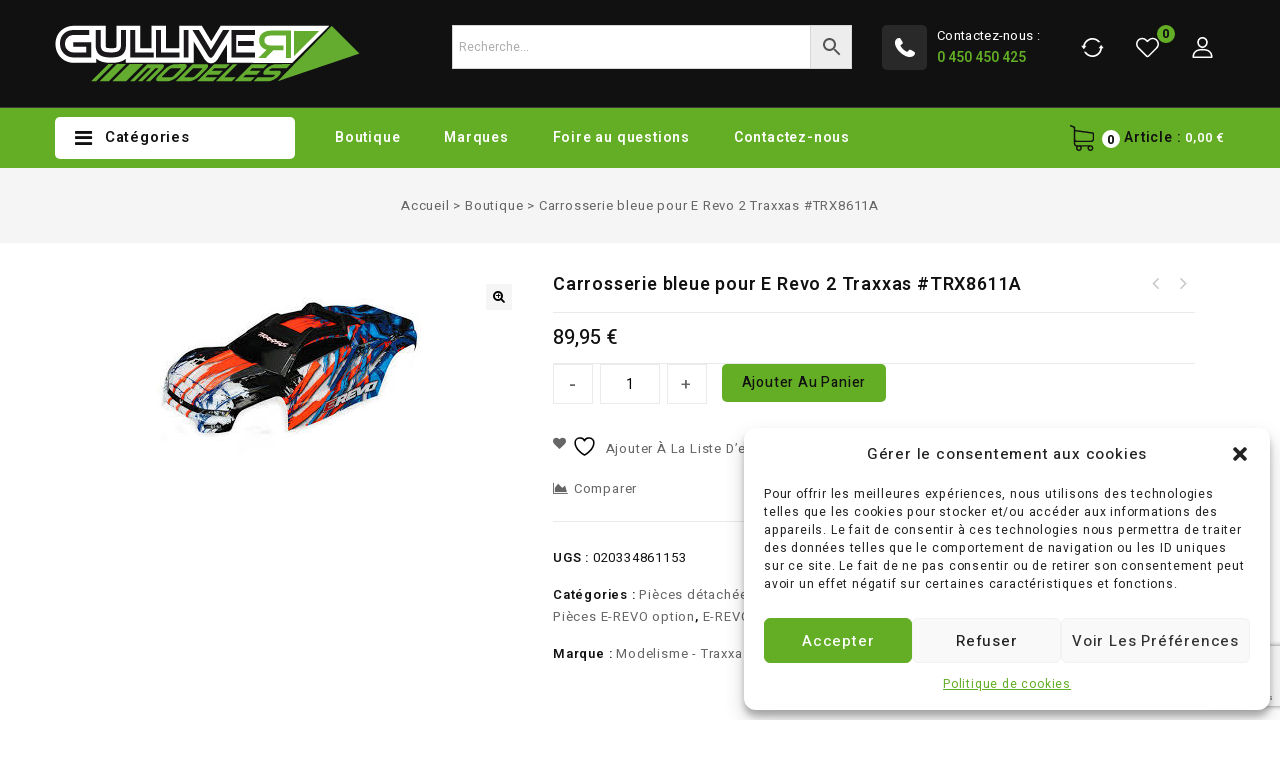

--- FILE ---
content_type: text/html; charset=UTF-8
request_url: https://gulliver-rc-control.fr/produit/carrosserie-bleue-pour-e-revo-2-traxxas/
body_size: 51198
content:
<!DOCTYPE html>
<html lang="fr-FR">
   <head>
      <meta charset="UTF-8">
      <meta name="viewport" content="width=device-width,initial-scale=1">
      <link rel="profile" href="//gmpg.org/xfn/11"/>
            				<script>document.documentElement.className = document.documentElement.className + ' yes-js js_active js'</script>
					<!--[if lt IE 9]>
				<![endif]-->
	<meta name='robots' content='index, follow, max-image-preview:large, max-snippet:-1, max-video-preview:-1' />
	<style>img:is([sizes="auto" i], [sizes^="auto," i]) { contain-intrinsic-size: 3000px 1500px }</style>
	
	<!-- This site is optimized with the Yoast SEO plugin v26.7 - https://yoast.com/wordpress/plugins/seo/ -->
	<title>Carrosserie bleue pour E Revo 2 Traxxas</title>
	<meta name="description" content="Carrosserie bleue pour E Revo 2 Traxxas" />
	<link rel="canonical" href="https://gulliver-rc-control.fr/produit/carrosserie-bleue-pour-e-revo-2-traxxas/" />
	<meta property="og:locale" content="fr_FR" />
	<meta property="og:type" content="article" />
	<meta property="og:title" content="Carrosserie bleue pour E Revo 2 Traxxas" />
	<meta property="og:description" content="Carrosserie bleue pour E Revo 2 Traxxas" />
	<meta property="og:url" content="https://gulliver-rc-control.fr/produit/carrosserie-bleue-pour-e-revo-2-traxxas/" />
	<meta property="og:site_name" content="Gulliver RC Control" />
	<meta property="article:publisher" content="https://www.facebook.com/people/Gulliver-RC-Control/100090457436107/" />
	<meta property="article:modified_time" content="2024-02-06T09:15:30+00:00" />
	<meta property="og:image" content="https://gulliver-rc-control.fr/wp-content/uploads/2020/07/products-trx8611a.jpg" />
	<meta property="og:image:width" content="265" />
	<meta property="og:image:height" content="190" />
	<meta property="og:image:type" content="image/jpeg" />
	<meta name="twitter:card" content="summary_large_image" />
	<script type="application/ld+json" class="yoast-schema-graph">{"@context":"https://schema.org","@graph":[{"@type":"WebPage","@id":"https://gulliver-rc-control.fr/produit/carrosserie-bleue-pour-e-revo-2-traxxas/","url":"https://gulliver-rc-control.fr/produit/carrosserie-bleue-pour-e-revo-2-traxxas/","name":"Carrosserie bleue pour E Revo 2 Traxxas","isPartOf":{"@id":"https://gulliver-rc-control.fr/#website"},"primaryImageOfPage":{"@id":"https://gulliver-rc-control.fr/produit/carrosserie-bleue-pour-e-revo-2-traxxas/#primaryimage"},"image":{"@id":"https://gulliver-rc-control.fr/produit/carrosserie-bleue-pour-e-revo-2-traxxas/#primaryimage"},"thumbnailUrl":"https://gulliver-rc-control.fr/wp-content/uploads/2020/07/products-trx8611a.jpg","datePublished":"2020-07-11T09:05:15+00:00","dateModified":"2024-02-06T09:15:30+00:00","description":"Carrosserie bleue pour E Revo 2 Traxxas","breadcrumb":{"@id":"https://gulliver-rc-control.fr/produit/carrosserie-bleue-pour-e-revo-2-traxxas/#breadcrumb"},"inLanguage":"fr-FR","potentialAction":[{"@type":"ReadAction","target":["https://gulliver-rc-control.fr/produit/carrosserie-bleue-pour-e-revo-2-traxxas/"]}]},{"@type":"ImageObject","inLanguage":"fr-FR","@id":"https://gulliver-rc-control.fr/produit/carrosserie-bleue-pour-e-revo-2-traxxas/#primaryimage","url":"https://gulliver-rc-control.fr/wp-content/uploads/2020/07/products-trx8611a.jpg","contentUrl":"https://gulliver-rc-control.fr/wp-content/uploads/2020/07/products-trx8611a.jpg","width":265,"height":190},{"@type":"BreadcrumbList","@id":"https://gulliver-rc-control.fr/produit/carrosserie-bleue-pour-e-revo-2-traxxas/#breadcrumb","itemListElement":[{"@type":"ListItem","position":1,"name":"Accueil","item":"https://gulliver-rc-control.fr/"},{"@type":"ListItem","position":2,"name":"Boutique","item":"https://gulliver-rc-control.fr/boutique/"},{"@type":"ListItem","position":3,"name":"Carrosserie bleue pour E Revo 2 Traxxas #TRX8611A"}]},{"@type":"WebSite","@id":"https://gulliver-rc-control.fr/#website","url":"https://gulliver-rc-control.fr/","name":"Gulliver Modèles","description":"Gulliver RC Control Spécialistes Modélisme Radiocommandé, Maquettes et Airsoft","publisher":{"@id":"https://gulliver-rc-control.fr/#organization"},"potentialAction":[{"@type":"SearchAction","target":{"@type":"EntryPoint","urlTemplate":"https://gulliver-rc-control.fr/?s={search_term_string}"},"query-input":{"@type":"PropertyValueSpecification","valueRequired":true,"valueName":"search_term_string"}}],"inLanguage":"fr-FR"},{"@type":"Organization","@id":"https://gulliver-rc-control.fr/#organization","name":"Gulliver Modèles","url":"https://gulliver-rc-control.fr/","logo":{"@type":"ImageObject","inLanguage":"fr-FR","@id":"https://gulliver-rc-control.fr/#/schema/logo/image/","url":"https://gulliver-rc-control.fr/wp-content/uploads/2023/05/logo-gulliver-modeles.png","contentUrl":"https://gulliver-rc-control.fr/wp-content/uploads/2023/05/logo-gulliver-modeles.png","width":417,"height":81,"caption":"Gulliver Modèles"},"image":{"@id":"https://gulliver-rc-control.fr/#/schema/logo/image/"},"sameAs":["https://www.facebook.com/people/Gulliver-RC-Control/100090457436107/","https://www.instagram.com/gulliver_rc_control?igshid=MzRlODBiNWFlZA"]}]}</script>
	<!-- / Yoast SEO plugin. -->


<link rel='dns-prefetch' href='//www.googletagmanager.com' />
<link rel='dns-prefetch' href='//fonts.googleapis.com' />
<link rel="alternate" type="application/rss+xml" title="Gulliver RC Control &raquo; Flux" href="https://gulliver-rc-control.fr/feed/" />
<link rel="alternate" type="application/rss+xml" title="Gulliver RC Control &raquo; Flux des commentaires" href="https://gulliver-rc-control.fr/comments/feed/" />
<link rel="alternate" type="application/rss+xml" title="Gulliver RC Control &raquo; Carrosserie bleue pour E Revo 2 Traxxas  #TRX8611A Flux des commentaires" href="https://gulliver-rc-control.fr/produit/carrosserie-bleue-pour-e-revo-2-traxxas/feed/" />
<link rel='stylesheet' id='webdigify-google-fonts-css' href='https://fonts.googleapis.com/css?family=Heebo%3A100%2C200%2C300%2C400%2C500%2C600%2C700%2C800%2C900&#038;ver=1.0.0#038;subset=latin%2Clatin-ext' media='all' />
<link rel='stylesheet' id='owl-carousel-css' href='https://gulliver-rc-control.fr/wp-content/themes/hammer/css/webdigify/owl.carousel.css?ver=6.8.1' media='all' />
<link rel='stylesheet' id='owl-transitions-css' href='https://gulliver-rc-control.fr/wp-content/themes/hammer/css/webdigify/owl.transitions.css?ver=6.8.1' media='all' />
<link rel='stylesheet' id='webdigify-block-style-css' href='https://gulliver-rc-control.fr/wp-content/themes/hammer/css/webdigify/blocks.css?ver=6.8.1' media='all' />
<link rel='stylesheet' id='webdigify-isotope-css' href='https://gulliver-rc-control.fr/wp-content/themes/hammer/css/isotop-port.css?ver=6.8.1' media='all' />
<link rel='stylesheet' id='webdigify-custom-css' href='https://gulliver-rc-control.fr/wp-content/themes/hammer/css/webdigify/custom.css?ver=6.8.1' media='all' />
<link rel='stylesheet' id='shadowbox-css' href='https://gulliver-rc-control.fr/wp-content/themes/hammer/css/webdigify/shadowbox.css?ver=6.8.1' media='all' />
<link rel='stylesheet' id='webdigify-shortcode-style-css' href='https://gulliver-rc-control.fr/wp-content/themes/hammer/css/webdigify/shortcode_style.css?ver=6.8.1' media='all' />
<link rel='stylesheet' id='animate-css' href='https://gulliver-rc-control.fr/wp-content/themes/hammer/css/webdigify/animate.min.css?ver=6.8.1' media='all' />
<link rel='stylesheet' id='webdigify-woocommerce-css-css' href='https://gulliver-rc-control.fr/wp-content/themes/hammer/css/webdigify/woocommerce.css?ver=6.8.1' media='all' />
<link rel='stylesheet' id='wp-block-library-css' href='https://gulliver-rc-control.fr/wp-includes/css/dist/block-library/style.min.css?ver=6.8.1' media='all' />
<style id='wp-block-library-theme-inline-css'>
.wp-block-audio :where(figcaption){color:#555;font-size:13px;text-align:center}.is-dark-theme .wp-block-audio :where(figcaption){color:#ffffffa6}.wp-block-audio{margin:0 0 1em}.wp-block-code{border:1px solid #ccc;border-radius:4px;font-family:Menlo,Consolas,monaco,monospace;padding:.8em 1em}.wp-block-embed :where(figcaption){color:#555;font-size:13px;text-align:center}.is-dark-theme .wp-block-embed :where(figcaption){color:#ffffffa6}.wp-block-embed{margin:0 0 1em}.blocks-gallery-caption{color:#555;font-size:13px;text-align:center}.is-dark-theme .blocks-gallery-caption{color:#ffffffa6}:root :where(.wp-block-image figcaption){color:#555;font-size:13px;text-align:center}.is-dark-theme :root :where(.wp-block-image figcaption){color:#ffffffa6}.wp-block-image{margin:0 0 1em}.wp-block-pullquote{border-bottom:4px solid;border-top:4px solid;color:currentColor;margin-bottom:1.75em}.wp-block-pullquote cite,.wp-block-pullquote footer,.wp-block-pullquote__citation{color:currentColor;font-size:.8125em;font-style:normal;text-transform:uppercase}.wp-block-quote{border-left:.25em solid;margin:0 0 1.75em;padding-left:1em}.wp-block-quote cite,.wp-block-quote footer{color:currentColor;font-size:.8125em;font-style:normal;position:relative}.wp-block-quote:where(.has-text-align-right){border-left:none;border-right:.25em solid;padding-left:0;padding-right:1em}.wp-block-quote:where(.has-text-align-center){border:none;padding-left:0}.wp-block-quote.is-large,.wp-block-quote.is-style-large,.wp-block-quote:where(.is-style-plain){border:none}.wp-block-search .wp-block-search__label{font-weight:700}.wp-block-search__button{border:1px solid #ccc;padding:.375em .625em}:where(.wp-block-group.has-background){padding:1.25em 2.375em}.wp-block-separator.has-css-opacity{opacity:.4}.wp-block-separator{border:none;border-bottom:2px solid;margin-left:auto;margin-right:auto}.wp-block-separator.has-alpha-channel-opacity{opacity:1}.wp-block-separator:not(.is-style-wide):not(.is-style-dots){width:100px}.wp-block-separator.has-background:not(.is-style-dots){border-bottom:none;height:1px}.wp-block-separator.has-background:not(.is-style-wide):not(.is-style-dots){height:2px}.wp-block-table{margin:0 0 1em}.wp-block-table td,.wp-block-table th{word-break:normal}.wp-block-table :where(figcaption){color:#555;font-size:13px;text-align:center}.is-dark-theme .wp-block-table :where(figcaption){color:#ffffffa6}.wp-block-video :where(figcaption){color:#555;font-size:13px;text-align:center}.is-dark-theme .wp-block-video :where(figcaption){color:#ffffffa6}.wp-block-video{margin:0 0 1em}:root :where(.wp-block-template-part.has-background){margin-bottom:0;margin-top:0;padding:1.25em 2.375em}
</style>
<style id='classic-theme-styles-inline-css'>
/*! This file is auto-generated */
.wp-block-button__link{color:#fff;background-color:#32373c;border-radius:9999px;box-shadow:none;text-decoration:none;padding:calc(.667em + 2px) calc(1.333em + 2px);font-size:1.125em}.wp-block-file__button{background:#32373c;color:#fff;text-decoration:none}
</style>
<link rel='stylesheet' id='jquery-selectBox-css' href='https://gulliver-rc-control.fr/wp-content/plugins/yith-woocommerce-wishlist/assets/css/jquery.selectBox.css?ver=1.2.0' media='all' />
<link rel='stylesheet' id='woocommerce_prettyPhoto_css-css' href='//gulliver-rc-control.fr/wp-content/plugins/woocommerce/assets/css/prettyPhoto.css?ver=3.1.6' media='all' />
<link rel='stylesheet' id='yith-wcwl-main-css' href='https://gulliver-rc-control.fr/wp-content/plugins/yith-woocommerce-wishlist/assets/css/style.css?ver=4.11.0' media='all' />
<style id='yith-wcwl-main-inline-css'>
 :root { --rounded-corners-radius: 16px; --color-add-to-cart-background: #333333; --color-add-to-cart-text: #FFFFFF; --color-add-to-cart-border: #333333; --color-add-to-cart-background-hover: #4F4F4F; --color-add-to-cart-text-hover: #FFFFFF; --color-add-to-cart-border-hover: #4F4F4F; --add-to-cart-rounded-corners-radius: 16px; --color-button-style-1-background: #333333; --color-button-style-1-text: #FFFFFF; --color-button-style-1-border: #333333; --color-button-style-1-background-hover: #4F4F4F; --color-button-style-1-text-hover: #FFFFFF; --color-button-style-1-border-hover: #4F4F4F; --color-button-style-2-background: #333333; --color-button-style-2-text: #FFFFFF; --color-button-style-2-border: #333333; --color-button-style-2-background-hover: #4F4F4F; --color-button-style-2-text-hover: #FFFFFF; --color-button-style-2-border-hover: #4F4F4F; --color-wishlist-table-background: #FFFFFF; --color-wishlist-table-text: #6d6c6c; --color-wishlist-table-border: #FFFFFF; --color-headers-background: #F4F4F4; --color-share-button-color: #FFFFFF; --color-share-button-color-hover: #FFFFFF; --color-fb-button-background: #39599E; --color-fb-button-background-hover: #595A5A; --color-tw-button-background: #45AFE2; --color-tw-button-background-hover: #595A5A; --color-pr-button-background: #AB2E31; --color-pr-button-background-hover: #595A5A; --color-em-button-background: #FBB102; --color-em-button-background-hover: #595A5A; --color-wa-button-background: #00A901; --color-wa-button-background-hover: #595A5A; --feedback-duration: 3s } 
 :root { --rounded-corners-radius: 16px; --color-add-to-cart-background: #333333; --color-add-to-cart-text: #FFFFFF; --color-add-to-cart-border: #333333; --color-add-to-cart-background-hover: #4F4F4F; --color-add-to-cart-text-hover: #FFFFFF; --color-add-to-cart-border-hover: #4F4F4F; --add-to-cart-rounded-corners-radius: 16px; --color-button-style-1-background: #333333; --color-button-style-1-text: #FFFFFF; --color-button-style-1-border: #333333; --color-button-style-1-background-hover: #4F4F4F; --color-button-style-1-text-hover: #FFFFFF; --color-button-style-1-border-hover: #4F4F4F; --color-button-style-2-background: #333333; --color-button-style-2-text: #FFFFFF; --color-button-style-2-border: #333333; --color-button-style-2-background-hover: #4F4F4F; --color-button-style-2-text-hover: #FFFFFF; --color-button-style-2-border-hover: #4F4F4F; --color-wishlist-table-background: #FFFFFF; --color-wishlist-table-text: #6d6c6c; --color-wishlist-table-border: #FFFFFF; --color-headers-background: #F4F4F4; --color-share-button-color: #FFFFFF; --color-share-button-color-hover: #FFFFFF; --color-fb-button-background: #39599E; --color-fb-button-background-hover: #595A5A; --color-tw-button-background: #45AFE2; --color-tw-button-background-hover: #595A5A; --color-pr-button-background: #AB2E31; --color-pr-button-background-hover: #595A5A; --color-em-button-background: #FBB102; --color-em-button-background-hover: #595A5A; --color-wa-button-background: #00A901; --color-wa-button-background-hover: #595A5A; --feedback-duration: 3s } 
</style>
<style id='global-styles-inline-css'>
:root{--wp--preset--aspect-ratio--square: 1;--wp--preset--aspect-ratio--4-3: 4/3;--wp--preset--aspect-ratio--3-4: 3/4;--wp--preset--aspect-ratio--3-2: 3/2;--wp--preset--aspect-ratio--2-3: 2/3;--wp--preset--aspect-ratio--16-9: 16/9;--wp--preset--aspect-ratio--9-16: 9/16;--wp--preset--color--black: #000000;--wp--preset--color--cyan-bluish-gray: #abb8c3;--wp--preset--color--white: #ffffff;--wp--preset--color--pale-pink: #f78da7;--wp--preset--color--vivid-red: #cf2e2e;--wp--preset--color--luminous-vivid-orange: #ff6900;--wp--preset--color--luminous-vivid-amber: #fcb900;--wp--preset--color--light-green-cyan: #7bdcb5;--wp--preset--color--vivid-green-cyan: #00d084;--wp--preset--color--pale-cyan-blue: #8ed1fc;--wp--preset--color--vivid-cyan-blue: #0693e3;--wp--preset--color--vivid-purple: #9b51e0;--wp--preset--gradient--vivid-cyan-blue-to-vivid-purple: linear-gradient(135deg,rgba(6,147,227,1) 0%,rgb(155,81,224) 100%);--wp--preset--gradient--light-green-cyan-to-vivid-green-cyan: linear-gradient(135deg,rgb(122,220,180) 0%,rgb(0,208,130) 100%);--wp--preset--gradient--luminous-vivid-amber-to-luminous-vivid-orange: linear-gradient(135deg,rgba(252,185,0,1) 0%,rgba(255,105,0,1) 100%);--wp--preset--gradient--luminous-vivid-orange-to-vivid-red: linear-gradient(135deg,rgba(255,105,0,1) 0%,rgb(207,46,46) 100%);--wp--preset--gradient--very-light-gray-to-cyan-bluish-gray: linear-gradient(135deg,rgb(238,238,238) 0%,rgb(169,184,195) 100%);--wp--preset--gradient--cool-to-warm-spectrum: linear-gradient(135deg,rgb(74,234,220) 0%,rgb(151,120,209) 20%,rgb(207,42,186) 40%,rgb(238,44,130) 60%,rgb(251,105,98) 80%,rgb(254,248,76) 100%);--wp--preset--gradient--blush-light-purple: linear-gradient(135deg,rgb(255,206,236) 0%,rgb(152,150,240) 100%);--wp--preset--gradient--blush-bordeaux: linear-gradient(135deg,rgb(254,205,165) 0%,rgb(254,45,45) 50%,rgb(107,0,62) 100%);--wp--preset--gradient--luminous-dusk: linear-gradient(135deg,rgb(255,203,112) 0%,rgb(199,81,192) 50%,rgb(65,88,208) 100%);--wp--preset--gradient--pale-ocean: linear-gradient(135deg,rgb(255,245,203) 0%,rgb(182,227,212) 50%,rgb(51,167,181) 100%);--wp--preset--gradient--electric-grass: linear-gradient(135deg,rgb(202,248,128) 0%,rgb(113,206,126) 100%);--wp--preset--gradient--midnight: linear-gradient(135deg,rgb(2,3,129) 0%,rgb(40,116,252) 100%);--wp--preset--font-size--small: 13px;--wp--preset--font-size--medium: 20px;--wp--preset--font-size--large: 36px;--wp--preset--font-size--x-large: 42px;--wp--preset--spacing--20: 0.44rem;--wp--preset--spacing--30: 0.67rem;--wp--preset--spacing--40: 1rem;--wp--preset--spacing--50: 1.5rem;--wp--preset--spacing--60: 2.25rem;--wp--preset--spacing--70: 3.38rem;--wp--preset--spacing--80: 5.06rem;--wp--preset--shadow--natural: 6px 6px 9px rgba(0, 0, 0, 0.2);--wp--preset--shadow--deep: 12px 12px 50px rgba(0, 0, 0, 0.4);--wp--preset--shadow--sharp: 6px 6px 0px rgba(0, 0, 0, 0.2);--wp--preset--shadow--outlined: 6px 6px 0px -3px rgba(255, 255, 255, 1), 6px 6px rgba(0, 0, 0, 1);--wp--preset--shadow--crisp: 6px 6px 0px rgba(0, 0, 0, 1);}:where(.is-layout-flex){gap: 0.5em;}:where(.is-layout-grid){gap: 0.5em;}body .is-layout-flex{display: flex;}.is-layout-flex{flex-wrap: wrap;align-items: center;}.is-layout-flex > :is(*, div){margin: 0;}body .is-layout-grid{display: grid;}.is-layout-grid > :is(*, div){margin: 0;}:where(.wp-block-columns.is-layout-flex){gap: 2em;}:where(.wp-block-columns.is-layout-grid){gap: 2em;}:where(.wp-block-post-template.is-layout-flex){gap: 1.25em;}:where(.wp-block-post-template.is-layout-grid){gap: 1.25em;}.has-black-color{color: var(--wp--preset--color--black) !important;}.has-cyan-bluish-gray-color{color: var(--wp--preset--color--cyan-bluish-gray) !important;}.has-white-color{color: var(--wp--preset--color--white) !important;}.has-pale-pink-color{color: var(--wp--preset--color--pale-pink) !important;}.has-vivid-red-color{color: var(--wp--preset--color--vivid-red) !important;}.has-luminous-vivid-orange-color{color: var(--wp--preset--color--luminous-vivid-orange) !important;}.has-luminous-vivid-amber-color{color: var(--wp--preset--color--luminous-vivid-amber) !important;}.has-light-green-cyan-color{color: var(--wp--preset--color--light-green-cyan) !important;}.has-vivid-green-cyan-color{color: var(--wp--preset--color--vivid-green-cyan) !important;}.has-pale-cyan-blue-color{color: var(--wp--preset--color--pale-cyan-blue) !important;}.has-vivid-cyan-blue-color{color: var(--wp--preset--color--vivid-cyan-blue) !important;}.has-vivid-purple-color{color: var(--wp--preset--color--vivid-purple) !important;}.has-black-background-color{background-color: var(--wp--preset--color--black) !important;}.has-cyan-bluish-gray-background-color{background-color: var(--wp--preset--color--cyan-bluish-gray) !important;}.has-white-background-color{background-color: var(--wp--preset--color--white) !important;}.has-pale-pink-background-color{background-color: var(--wp--preset--color--pale-pink) !important;}.has-vivid-red-background-color{background-color: var(--wp--preset--color--vivid-red) !important;}.has-luminous-vivid-orange-background-color{background-color: var(--wp--preset--color--luminous-vivid-orange) !important;}.has-luminous-vivid-amber-background-color{background-color: var(--wp--preset--color--luminous-vivid-amber) !important;}.has-light-green-cyan-background-color{background-color: var(--wp--preset--color--light-green-cyan) !important;}.has-vivid-green-cyan-background-color{background-color: var(--wp--preset--color--vivid-green-cyan) !important;}.has-pale-cyan-blue-background-color{background-color: var(--wp--preset--color--pale-cyan-blue) !important;}.has-vivid-cyan-blue-background-color{background-color: var(--wp--preset--color--vivid-cyan-blue) !important;}.has-vivid-purple-background-color{background-color: var(--wp--preset--color--vivid-purple) !important;}.has-black-border-color{border-color: var(--wp--preset--color--black) !important;}.has-cyan-bluish-gray-border-color{border-color: var(--wp--preset--color--cyan-bluish-gray) !important;}.has-white-border-color{border-color: var(--wp--preset--color--white) !important;}.has-pale-pink-border-color{border-color: var(--wp--preset--color--pale-pink) !important;}.has-vivid-red-border-color{border-color: var(--wp--preset--color--vivid-red) !important;}.has-luminous-vivid-orange-border-color{border-color: var(--wp--preset--color--luminous-vivid-orange) !important;}.has-luminous-vivid-amber-border-color{border-color: var(--wp--preset--color--luminous-vivid-amber) !important;}.has-light-green-cyan-border-color{border-color: var(--wp--preset--color--light-green-cyan) !important;}.has-vivid-green-cyan-border-color{border-color: var(--wp--preset--color--vivid-green-cyan) !important;}.has-pale-cyan-blue-border-color{border-color: var(--wp--preset--color--pale-cyan-blue) !important;}.has-vivid-cyan-blue-border-color{border-color: var(--wp--preset--color--vivid-cyan-blue) !important;}.has-vivid-purple-border-color{border-color: var(--wp--preset--color--vivid-purple) !important;}.has-vivid-cyan-blue-to-vivid-purple-gradient-background{background: var(--wp--preset--gradient--vivid-cyan-blue-to-vivid-purple) !important;}.has-light-green-cyan-to-vivid-green-cyan-gradient-background{background: var(--wp--preset--gradient--light-green-cyan-to-vivid-green-cyan) !important;}.has-luminous-vivid-amber-to-luminous-vivid-orange-gradient-background{background: var(--wp--preset--gradient--luminous-vivid-amber-to-luminous-vivid-orange) !important;}.has-luminous-vivid-orange-to-vivid-red-gradient-background{background: var(--wp--preset--gradient--luminous-vivid-orange-to-vivid-red) !important;}.has-very-light-gray-to-cyan-bluish-gray-gradient-background{background: var(--wp--preset--gradient--very-light-gray-to-cyan-bluish-gray) !important;}.has-cool-to-warm-spectrum-gradient-background{background: var(--wp--preset--gradient--cool-to-warm-spectrum) !important;}.has-blush-light-purple-gradient-background{background: var(--wp--preset--gradient--blush-light-purple) !important;}.has-blush-bordeaux-gradient-background{background: var(--wp--preset--gradient--blush-bordeaux) !important;}.has-luminous-dusk-gradient-background{background: var(--wp--preset--gradient--luminous-dusk) !important;}.has-pale-ocean-gradient-background{background: var(--wp--preset--gradient--pale-ocean) !important;}.has-electric-grass-gradient-background{background: var(--wp--preset--gradient--electric-grass) !important;}.has-midnight-gradient-background{background: var(--wp--preset--gradient--midnight) !important;}.has-small-font-size{font-size: var(--wp--preset--font-size--small) !important;}.has-medium-font-size{font-size: var(--wp--preset--font-size--medium) !important;}.has-large-font-size{font-size: var(--wp--preset--font-size--large) !important;}.has-x-large-font-size{font-size: var(--wp--preset--font-size--x-large) !important;}
:where(.wp-block-post-template.is-layout-flex){gap: 1.25em;}:where(.wp-block-post-template.is-layout-grid){gap: 1.25em;}
:where(.wp-block-columns.is-layout-flex){gap: 2em;}:where(.wp-block-columns.is-layout-grid){gap: 2em;}
:root :where(.wp-block-pullquote){font-size: 1.5em;line-height: 1.6;}
</style>
<link rel='stylesheet' id='contact-form-7-css' href='https://gulliver-rc-control.fr/wp-content/plugins/contact-form-7/includes/css/styles.css?ver=6.1.4' media='all' />
<link rel='stylesheet' id='photoswipe-css' href='https://gulliver-rc-control.fr/wp-content/plugins/woocommerce/assets/css/photoswipe/photoswipe.min.css?ver=10.4.3' media='all' />
<link rel='stylesheet' id='photoswipe-default-skin-css' href='https://gulliver-rc-control.fr/wp-content/plugins/woocommerce/assets/css/photoswipe/default-skin/default-skin.min.css?ver=10.4.3' media='all' />
<style id='woocommerce-inline-inline-css'>
.woocommerce form .form-row .required { visibility: visible; }
</style>
<link rel='stylesheet' id='aws-style-css' href='https://gulliver-rc-control.fr/wp-content/plugins/advanced-woo-search/assets/css/common.min.css?ver=3.51' media='all' />
<link rel='stylesheet' id='cmplz-general-css' href='https://gulliver-rc-control.fr/wp-content/plugins/complianz-gdpr/assets/css/cookieblocker.min.css?ver=1765979605' media='all' />
<link rel='stylesheet' id='product-pre-orders-for-woo-setting-frontend-css' href='https://gulliver-rc-control.fr/wp-content/plugins/product-pre-orders-for-woo/css/product-pre-orders-for-woo-setting-frontend.css?ver=2.0.0' media='all' />
<style id='product-pre-orders-for-woo-style-css-inline-css'>

                .wpro-pre-order-availability-date-cart{
                    color:#a46497;
                }
                .wpro-pre-order-availability-date{
                    color:#ee0606;
                }
                .wpro-pre-order-shop-page{
                    color:#ee0606;
                }
            
</style>
<link rel='stylesheet' id='gateway-css' href='https://gulliver-rc-control.fr/wp-content/plugins/woocommerce-paypal-payments/modules/ppcp-button/assets/css/gateway.css?ver=3.3.2' media='all' />
<link rel='stylesheet' id='yith-quick-view-css' href='https://gulliver-rc-control.fr/wp-content/plugins/yith-woocommerce-quick-view/assets/css/yith-quick-view.css?ver=2.10.0' media='all' />
<style id='yith-quick-view-inline-css'>

				#yith-quick-view-modal .yith-quick-view-overlay{background:rgba( 0, 0, 0, 0.8)}
				#yith-quick-view-modal .yith-wcqv-main{background:#ffffff;}
				#yith-quick-view-close{color:#cdcdcd;}
				#yith-quick-view-close:hover{color:#ff0000;}
</style>
<link rel='stylesheet' id='brands-styles-css' href='https://gulliver-rc-control.fr/wp-content/plugins/woocommerce/assets/css/brands.css?ver=10.4.3' media='all' />
<link rel='stylesheet' id='webdigify-child-style-css' href='https://gulliver-rc-control.fr/wp-content/themes/hammer/style.css?ver=6.8.1' media='all' />
<link rel='stylesheet' id='webdigify-child-responsive-css' href='https://gulliver-rc-control.fr/wp-content/themes/hammer/responsive.css?ver=6.8.1' media='all' />
<link rel='stylesheet' id='webdigify-fonts-css' href='//fonts.googleapis.com/css?family=Source+Sans+Pro%3A300%2C400%2C600%2C300italic%2C400italic%2C600italic%7CBitter%3A400%2C600&#038;subset=latin%2Clatin-ext' media='all' />
<link rel='stylesheet' id='font-awesome-css' href='https://gulliver-rc-control.fr/wp-content/plugins/elementor/assets/lib/font-awesome/css/font-awesome.min.css?ver=4.7.0' media='all' />
<style id='font-awesome-inline-css'>
[data-font="FontAwesome"]:before {font-family: 'FontAwesome' !important;content: attr(data-icon) !important;speak: none !important;font-weight: normal !important;font-variant: normal !important;text-transform: none !important;line-height: 1 !important;font-style: normal !important;-webkit-font-smoothing: antialiased !important;-moz-osx-font-smoothing: grayscale !important;}
</style>
<link rel='stylesheet' id='webdigify-style-css' href='https://gulliver-rc-control.fr/wp-content/themes/hammer_child/style.css?ver=1.0' media='all' />
<link rel='stylesheet' id='pwb-styles-frontend-css' href='https://gulliver-rc-control.fr/wp-content/plugins/perfect-woocommerce-brands/build/frontend/css/style.css?ver=3.6.8' media='all' />
<link rel='stylesheet' id='jquery-fixedheadertable-style-css' href='https://gulliver-rc-control.fr/wp-content/plugins/yith-woocommerce-compare/assets/css/jquery.dataTables.css?ver=1.10.18' media='all' />
<link rel='stylesheet' id='yith_woocompare_page-css' href='https://gulliver-rc-control.fr/wp-content/plugins/yith-woocommerce-compare/assets/css/compare.css?ver=3.7.0' media='all' />
<link rel='stylesheet' id='yith-woocompare-widget-css' href='https://gulliver-rc-control.fr/wp-content/plugins/yith-woocommerce-compare/assets/css/widget.css?ver=3.7.0' media='all' />
<script src="https://gulliver-rc-control.fr/wp-includes/js/jquery/jquery.min.js?ver=3.7.1" id="jquery-core-js"></script>
<script src="https://gulliver-rc-control.fr/wp-includes/js/jquery/jquery-migrate.min.js?ver=3.4.1" id="jquery-migrate-js"></script>
<script src="https://gulliver-rc-control.fr/wp-content/plugins/woocommerce/assets/js/jquery-blockui/jquery.blockUI.min.js?ver=2.7.0-wc.10.4.3" id="wc-jquery-blockui-js" data-wp-strategy="defer"></script>
<script id="wc-add-to-cart-js-extra">
/* <![CDATA[ */
var wc_add_to_cart_params = {"ajax_url":"\/wp-admin\/admin-ajax.php","wc_ajax_url":"\/?wc-ajax=%%endpoint%%","i18n_view_cart":"Voir le panier","cart_url":"https:\/\/gulliver-rc-control.fr\/panier\/","is_cart":"","cart_redirect_after_add":"no"};
/* ]]> */
</script>
<script src="https://gulliver-rc-control.fr/wp-content/plugins/woocommerce/assets/js/frontend/add-to-cart.min.js?ver=10.4.3" id="wc-add-to-cart-js" defer="defer" data-wp-strategy="defer"></script>
<script src="https://gulliver-rc-control.fr/wp-content/plugins/woocommerce/assets/js/zoom/jquery.zoom.min.js?ver=1.7.21-wc.10.4.3" id="wc-zoom-js" defer="defer" data-wp-strategy="defer"></script>
<script src="https://gulliver-rc-control.fr/wp-content/plugins/woocommerce/assets/js/flexslider/jquery.flexslider.min.js?ver=2.7.2-wc.10.4.3" id="wc-flexslider-js" defer="defer" data-wp-strategy="defer"></script>
<script src="https://gulliver-rc-control.fr/wp-content/plugins/woocommerce/assets/js/photoswipe/photoswipe.min.js?ver=4.1.1-wc.10.4.3" id="wc-photoswipe-js" defer="defer" data-wp-strategy="defer"></script>
<script src="https://gulliver-rc-control.fr/wp-content/plugins/woocommerce/assets/js/photoswipe/photoswipe-ui-default.min.js?ver=4.1.1-wc.10.4.3" id="wc-photoswipe-ui-default-js" defer="defer" data-wp-strategy="defer"></script>
<script id="wc-single-product-js-extra">
/* <![CDATA[ */
var wc_single_product_params = {"i18n_required_rating_text":"Veuillez s\u00e9lectionner une note","i18n_rating_options":["1\u00a0\u00e9toile sur 5","2\u00a0\u00e9toiles sur 5","3\u00a0\u00e9toiles sur 5","4\u00a0\u00e9toiles sur 5","5\u00a0\u00e9toiles sur 5"],"i18n_product_gallery_trigger_text":"Voir la galerie d\u2019images en plein \u00e9cran","review_rating_required":"yes","flexslider":{"rtl":false,"animation":"slide","smoothHeight":true,"directionNav":false,"controlNav":"thumbnails","slideshow":false,"animationSpeed":500,"animationLoop":false,"allowOneSlide":false},"zoom_enabled":"1","zoom_options":[],"photoswipe_enabled":"1","photoswipe_options":{"shareEl":false,"closeOnScroll":false,"history":false,"hideAnimationDuration":0,"showAnimationDuration":0},"flexslider_enabled":"1"};
/* ]]> */
</script>
<script src="https://gulliver-rc-control.fr/wp-content/plugins/woocommerce/assets/js/frontend/single-product.min.js?ver=10.4.3" id="wc-single-product-js" defer="defer" data-wp-strategy="defer"></script>
<script src="https://gulliver-rc-control.fr/wp-content/plugins/woocommerce/assets/js/js-cookie/js.cookie.min.js?ver=2.1.4-wc.10.4.3" id="wc-js-cookie-js" data-wp-strategy="defer"></script>
<script src="https://gulliver-rc-control.fr/wp-content/themes/hammer/js/webdigify/owl.carousel.min.js?ver=6.8.1" id="owlcarousel-js"></script>
<script src="https://gulliver-rc-control.fr/wp-content/themes/hammer/js/webdigify/jquery.custom.min.js?ver=6.8.1" id="webdigify-custom-script-js"></script>
<script src="https://gulliver-rc-control.fr/wp-content/themes/hammer/js/jquery.isotope.min.js?ver=6.8.1" id="isotope-js"></script>
<script src="https://gulliver-rc-control.fr/wp-content/themes/hammer/js/webdigify/webdigify.min.js?ver=6.8.1" id="webdigify-webdigify-js"></script>
<script src="https://gulliver-rc-control.fr/wp-content/themes/hammer/js/webdigify/custom.js?ver=6.8.1" id="webdigify-custom-js"></script>
<script src="https://gulliver-rc-control.fr/wp-content/themes/hammer/js/webdigify/jquery.validate.js?ver=6.8.1" id="validate-js"></script>
<script src="https://gulliver-rc-control.fr/wp-content/themes/hammer/js/webdigify/shadowbox.js?ver=6.8.1" id="shadowbox-js"></script>
<script src="https://gulliver-rc-control.fr/wp-content/themes/hammer/js/webdigify/jquery.megamenu.js?ver=6.8.1" id="megamenu-js"></script>
<script src="https://gulliver-rc-control.fr/wp-content/themes/hammer/js/webdigify/easyResponsiveTabs.js?ver=6.8.1" id="easyResponsiveTabs-js"></script>
<script src="https://gulliver-rc-control.fr/wp-content/themes/hammer/js/webdigify/jquery.treeview.js?ver=6.8.1" id="jtree-js"></script>
<script src="https://gulliver-rc-control.fr/wp-content/themes/hammer/js/webdigify/countUp.js?ver=6.8.1" id="countUp-js"></script>
<script src="https://gulliver-rc-control.fr/wp-content/themes/hammer/js/webdigify/jquery.countdown.min.js?ver=6.8.1" id="countdown-js"></script>
<script src="https://gulliver-rc-control.fr/wp-content/themes/hammer/js/html5.js?ver=6.8.1" id="webdigify-html5-js"></script>
<script id="phpvariable-js-extra">
/* <![CDATA[ */
var php_var = {"webdigify_loadmore":"","webdigify_pagination":"","webdigify_nomore":""};
/* ]]> */
</script>
<script src="https://gulliver-rc-control.fr/wp-content/themes/hammer/js/webdigify/webdigifyloadmore.js?ver=6.8.1" id="phpvariable-js"></script>

<!-- Extrait de code de la balise Google (gtag.js) ajouté par Site Kit -->
<!-- Extrait Google Analytics ajouté par Site Kit -->
<script src="https://www.googletagmanager.com/gtag/js?id=GT-MQ766M6H" id="google_gtagjs-js" async></script>
<script id="google_gtagjs-js-after">
/* <![CDATA[ */
window.dataLayer = window.dataLayer || [];function gtag(){dataLayer.push(arguments);}
gtag("set","linker",{"domains":["gulliver-rc-control.fr"]});
gtag("js", new Date());
gtag("set", "developer_id.dZTNiMT", true);
gtag("config", "GT-MQ766M6H");
 window._googlesitekit = window._googlesitekit || {}; window._googlesitekit.throttledEvents = []; window._googlesitekit.gtagEvent = (name, data) => { var key = JSON.stringify( { name, data } ); if ( !! window._googlesitekit.throttledEvents[ key ] ) { return; } window._googlesitekit.throttledEvents[ key ] = true; setTimeout( () => { delete window._googlesitekit.throttledEvents[ key ]; }, 5 ); gtag( "event", name, { ...data, event_source: "site-kit" } ); }; 
/* ]]> */
</script>
<link rel="https://api.w.org/" href="https://gulliver-rc-control.fr/wp-json/" /><link rel="alternate" title="JSON" type="application/json" href="https://gulliver-rc-control.fr/wp-json/wp/v2/product/46573" /><link rel="EditURI" type="application/rsd+xml" title="RSD" href="https://gulliver-rc-control.fr/xmlrpc.php?rsd" />
<meta name="generator" content="WordPress 6.8.1" />
<meta name="generator" content="WooCommerce 10.4.3" />
<link rel='shortlink' href='https://gulliver-rc-control.fr/?p=46573' />
<link rel="alternate" title="oEmbed (JSON)" type="application/json+oembed" href="https://gulliver-rc-control.fr/wp-json/oembed/1.0/embed?url=https%3A%2F%2Fgulliver-rc-control.fr%2Fproduit%2Fcarrosserie-bleue-pour-e-revo-2-traxxas%2F" />
<link rel="alternate" title="oEmbed (XML)" type="text/xml+oembed" href="https://gulliver-rc-control.fr/wp-json/oembed/1.0/embed?url=https%3A%2F%2Fgulliver-rc-control.fr%2Fproduit%2Fcarrosserie-bleue-pour-e-revo-2-traxxas%2F&#038;format=xml" />
<meta name="generator" content="Site Kit by Google 1.167.0" />			<style>.cmplz-hidden {
					display: none !important;
				}</style><link rel="apple-touch-icon" sizes="180x180" href="/wp-content/uploads/fbrfg/apple-touch-icon.png?v=1">
<link rel="icon" type="image/png" sizes="32x32" href="/wp-content/uploads/fbrfg/favicon-32x32.png?v=1">
<link rel="icon" type="image/png" sizes="16x16" href="/wp-content/uploads/fbrfg/favicon-16x16.png?v=1">
<link rel="manifest" href="/wp-content/uploads/fbrfg/site.webmanifest?v=1">
<link rel="mask-icon" href="/wp-content/uploads/fbrfg/safari-pinned-tab.svg?v=1" color="#5bbad5">
<link rel="shortcut icon" href="/wp-content/uploads/fbrfg/favicon.ico?v=1">
<meta name="msapplication-TileColor" content="#000000">
<meta name="msapplication-config" content="/wp-content/uploads/fbrfg/browserconfig.xml?v=1">
<meta name="theme-color" content="#ffffff"><meta name="generator" content="/var/www/externe/gulliver-rc-control/www/wp-content/themes/hammer/style.css - " /><link rel="pingback" href="https://gulliver-rc-control.fr/xmlrpc.php"><link href='https://fonts.googleapis.com/css2?family=Heebo' rel='stylesheet' />
<style>
      h1 {	
   font-family:'Heebo', Arial, Helvetica, sans-serif;
   }	
         h1 {	
   color:#111111;	
   }	
         h2 {	
   font-family:'Heebo', Arial, Helvetica, sans-serif;
   }	
         h2 {	
   color:#111111;
   }	
         h3 {	
   font-family:'Heebo', Arial, Helvetica, sans-serif;
   }	
         h3 { color:#111111;}
         h4 {	
   font-family:'Heebo', Arial, Helvetica, sans-serif;
   }	
   	
      h4 {	
   color:#111111;	
   }	
         h5 {	
   font-family:'Heebo', Arial, Helvetica, sans-serif;
   }	
         h5 {	
   color:#111111;
   }	
         h6 {	
   font-family:'Heebo', Arial, Helvetica, sans-serif;
   }	
   	
      h6 {	
   color:#111111;
   }	
      a{
		color:#666666;
	}
	a:hover ,.header-tag-widget .tagcloud a:hover,
	li.product a:hover .product-name, .entry-meta a:hover ,.entry-meta span:hover 
	.tabs a.current, a.active, .entry-thumbnail .comments-link a:hover,
	.current-cat > a,.woocommerce .entry-summary .yith-wcwl-wishlistexistsbrowse a:hover,
	.woocommerce .entry-summary .yith-wcwl-wishlistaddedbrowse a:hover,
	.woocommerce .entry-summary .yith-wcwl-add-to-wishlist .add_to_wishlist:hover,
	.woocommerce .entry-summary a.compare.button:hover,
	.woocommerce ul.products li .container-inner .wcpc_compare a.button:hover,
	.woocommerce .entry-summary .compare.button:hover,
	.woocommerce .entry-summary .yith-wcwl-add-to-wishlist .add_to_wishlist:hover:before,
	.woocommerce .entry-summary a.compare.button.added:hover,
	.woocommerce .entry-summary .yith-wcwl-wishlistexistsbrowse a:hover:before,
	.woocommerce .entry-summary .compare.button:hover:before,
	.woocommerce .entry-summary .compare.button:hover:before,
	 .woocommerce .entry-summary a.compare.button.added:hover:before,
	.woocommerce .summary .product_meta .posted_in a:hover,
	.woocommerce .summary .product_meta .tagged_as a:hover,
	.brand span a:hover, .social a:hover, .post-navigation a:hover .fa, .woocommerce .entry-summary .yith-wcwl-wishlistaddedbrowse a:hover:before,.post-nav-link:hover,
   .primary-sidebar .widget ul > li:hover:before,
   .owl-theme .owl-buttons div:hover:after, .price_slider_amount .price_label ,
   .primary-sidebar .widget.woocommerce ul.product_list_widget li a:hover, .price
	{
		color:#111111;
   }
   .woocommerce .entry-summary a.compare.button,.quantity input.plus, .quantity input.minus, .quantity input.minus:focus, .quantity input.plus:focus {
		color:#666666;
	}
	.site-footer .widget-title, #menu-footer-navigation > li > a{
		color:#63AE25; 
   }
   .site-footer, .site-footer a {
		color:#FFFFFF; 
	}
	.site-footer a:hover, .header-category ul.product-categories > li > a:hover,.blog-carousel .post-content-outer .post-title a:hover,.woocommerce ul.products li.product .product-name:hover {
		color:#63AE25;		 
	}
	.site-footer
	{
		background-color:#1C1C1C;
		   }
   .footer-bottom{
      background-color:#111111;
   }
	body {
      font-family:'Heebo', Arial, Helvetica, sans-serif;
      color:#666666;
		      background-color:#FFFFFF ;		
         }
   .price del .woocommerce-Price-amount{
      color:#666666;
   }
   body .site-main,body.home.blog .site-main {
      background:rgba(255,255,255,1);
   }
   body.home .site-main {
       background:rgba(255,255,255,0.0);
   }
	button, input, select, textarea,.woocommerce ul.products li.product .product-name, .woocommerce-page ul.products li.product .product-name {
      font-family:'Heebo', Arial, sans-serif;
   }
   .mega-menu ul li a, .mega-menu ul.mega > li.menu-item-has-children > a::before,.cart-price .amount{color:#FFFFFF; }
   .mega-menu ul li a:hover, .mega-menu ul.mega > li.menu-item-has-children:hover > a::before  {color:#FFFFFF; }
   
   .mega-menu ul li .sub {background-color:#111111 ;	}
   .mega-menu ul li .sub li.mega-hdr a.mega-hdr-a {color:#FFFFFF; }
   .mega-menu ul li .sub a,.mega-menu ul li .sub-menu a, .mega-menu ul li .children a, .mobile-menu ul.sub-menu li a, .mobile-menu ul.children li a,.header-category .product-categories .cat-parent > .children li a{color:#FFFFFF; }
	.mega-menu ul li .sub a:hover,.mega-menu ul li .sub-menu a:hover, .mega-menu ul li .children a:hover, .mobile-menu ul.sub-menu li a:hover, .mobile-menu ul.children li a:hover,.header-category .product-categories .cat-parent > .children li a:hover{color:#63AE25; }


   	
   .header-top{
      background:rgba(17,17,17,1);
      color:#FFFFFF;
	}
   .header-middle{
      background:rgba(99,174,37,1);
      color:#111111;
   }
   .header-bottom{
      background:rgb(0,0,0);
      color:#;
	}
.widget button, .widget input[type="button"], .widget input[type="reset"], .widget input[type="submit"],
input[type="button"], input[type="reset"], input[type="submit"], 
a.button, button, .contributor-posts-link, .button_content_inner a,
.woocommerce #content input.button, .woocommerce #respond input#submit, .woocommerce a.button, .woocommerce button.button, .woocommerce input.button, .woocommerce-page #content input.button, .woocommerce-page #respond input#submit,
.woocommerce-page a.button, .woocommerce-page button.button, .woocommerce-page input.button, .woocommerce .wishlist_table td.product-add-to-cart a,
.woocommerce-page input.button:hover,.woocommerce #content input.button.disabled,.woocommerce #content input.button:disabled,.woocommerce #respond input#submit.disabled,.woocommerce #respond input#submit:disabled,
.woocommerce a.button.disabled,.woocommerce a.button:disabled,.woocommerce button.button.disabled,.woocommerce button.button:disabled,.woocommerce input.button.disabled,.woocommerce input.button:disabled,
.woocommerce-page #content input.button.disabled,.woocommerce-page #content input.button:disabled,.woocommerce-page #respond input#submit.disabled,.woocommerce-page #respond input#submit:disabled,.woocommerce-page a.button.disabled,.woocommerce-page a.button:disabled,
.woocommerce-page button.button.disabled,.woocommerce-page button.button:disabled,.woocommerce-page input.button.disabled,.woocommerce-page input.button:disabled, .loadgridlist-wrapper .woocount,
.woocommerce #payment #place_order:hover, .woocommerce-page #payment #place_order:hover,.whislist-counter .whislist-count,
.woocommerce-tabs ul.tabs li.active a,.woocommerce-tabs ul.tabs li:hover a, .portfolio-filter-container .options li a:active,.portfolio-filter-container .options li a.selected,.portfolio-filter-container .options li a:hover,
.woocommerce-MyAccount-navigation ul li.is-active, .woocommerce-MyAccount-navigation ul li:hover
{
   font-family:'Heebo', Arial, Helvetica, sans-serif;
   background:rgba(99,174,37,1);
   border-color:#63AE25;
   color:#111111;
}
.woocommerce-MyAccount-navigation ul li.is-active a, .woocommerce-MyAccount-navigation ul li:hover a,
.woocommerce-tabs ul.tabs li a{
   color:#111111;
}
.woocommerce-product-search span.customSelect:after{
   background:rgba(99,174,37,1);
   color:#111111;
}

.widget input[type="button"]:hover,.widget input[type="button"]:focus,
.widget input[type="reset"]:hover,.widget input[type="reset"]:focus,
.widget input[type="submit"]:hover,.widget input[type="submit"]:focus,
input[type="button"]:hover,input[type="button"]:focus,input[type="reset"]:hover,
input[type="reset"]:focus,input[type="submit"]:hover,input[type="submit"]:focus,
a.button:hover,a.button:focus,button:hover,button:focus,
.contributor-posts-link:hover,
.calloutarea_button a.button:hover,.calloutarea_button a.button:focus,
.button_content_inner a:hover,.button_content_inner a:focus,
.woocommerce #content input.button:hover, 
.woocommerce #respond input#submit:hover, 
.woocommerce a.button:hover, .woocommerce button.button:hover, .woocommerce input.button:hover, .woocommerce-page #content input.button:hover,
.woocommerce-page #respond input#submit:hover, .woocommerce-page a.button:hover, .woocommerce-page button.button:hover,
.loadgridlist-wrapper .woocount:hover,
.woocommerce .wishlist_table td.product-add-to-cart a:hover,
.woocommerce-form button[type="submit"], .woocommerce-MyAccount-content p .button,
.entry-summary .yith-wcwl-wishlistexistsbrowse > a, .woocommerce 
.yith-wcwl-add-to-wishlist a.add_to_wishlist, .woocommerce ul.products li.product .yith-wcwl-wishlistexistsbrowse a, 
.woocommerce-page ul.products li.product .yith-wcwl-wishlistexistsbrowse a, .woocommerce ul.products li.product .yith-wcwl-wishlistaddedbrowse a
, .woocommerce a.compare.button, .woocommerce-pagination a,
.paging-navigation .page-numbers,
.woocommerce .button.yith-wcqv-button, ul.products li.product .product_type_variation
{
   background:rgba(17,17,17,1);
   border-color:#111111;
   color:#FFFFFF;
}


.links a.icon:hover, .gallery-zoom .icon:hover, .gallery-redirect .icon:hover, .blog-posts-content .block_hover .icon:hover, .woocommerce-pagination span, 
.wp-block-search .wp-block-search__button, .whislist-counter .count,
.sticky-post,
.paging-navigation a:hover, .paging-navigation .page-numbers.current, 
.tags-links a:hover,.resp-tabs-list li.resp-tab-active .tab-title,
.woocommerce ul.products li.product .product_type_simple, 
.woocommerce-page ul.products li.product .product_type_simple, 
.woocommerce ul.products li.product .product_type_grouped, 
.woocommerce-page ul.products li.product .product_type_grouped, 
.woocommerce ul.products li.product .product_type_external, 
.woocommerce-page ul.products li.product .product_type_external, 
.woocommerce ul.products li.product .product_type_variable, 
.woocommerce-page ul.products li.product .product_type_variable,
.entry-summary .yith-wcwl-wishlistexistsbrowse > a:hover, .woocommerce 
.yith-wcwl-add-to-wishlist a.add_to_wishlist:hover, .woocommerce ul.products li.product .yith-wcwl-wishlistexistsbrowse a:hover, 
.woocommerce-page ul.products li.product .yith-wcwl-wishlistexistsbrowse a:hover, .woocommerce ul.products li.product .yith-wcwl-wishlistaddedbrowse a:hover, 
.woocommerce-page ul.products li.product .yith-wcwl-wishlistaddedbrowse a:hover,.woocommerce-pagination span.current, .woocommerce-pagination a:hover, .woocommerce a.compare.button:hover,.tagcloud a:hover, 
.woocommerce .button.yith-wcqv-button:hover, ul.products li.product .product_type_variation:hover
{  background-color:#63AE25;
   color:#111111;
   border-color:#63AE25;
}
.custom-testimonial .testimonial-title a:hover,
.follow-us a:hover{
   color:#63AE25;
}
#to_top:hover
{  background-color:#111111!important;
   color:#FFFFFF;
   border-color:#111111;
}
.sk-folding-cube .sk-cube::before{
   background-color:#;
}
.blog-image {
   background-image: url("https://gulliver-rc-control.fr/wp-content/uploads/2020/07/products-trx8611a.jpg");
}
.brands-logo .brands-wrapper,.brands-logo .brands-wrapper 
.blog-carousel .post-content-outer .post-title a,
.comment-author b, .comment-author a {
   font-family:'Heebo', Arial, Helvetica, sans-serif;
}
.widget .tnp-email, .mc4wp-form input[type="email"],.service-list:hover .service-icon {
	border-color: #111111;
}
</style>
		<noscript><style>.woocommerce-product-gallery{ opacity: 1 !important; }</style></noscript>
	<meta name="generator" content="Elementor 3.34.1; features: additional_custom_breakpoints; settings: css_print_method-external, google_font-enabled, font_display-swap">
			<style>
				.e-con.e-parent:nth-of-type(n+4):not(.e-lazyloaded):not(.e-no-lazyload),
				.e-con.e-parent:nth-of-type(n+4):not(.e-lazyloaded):not(.e-no-lazyload) * {
					background-image: none !important;
				}
				@media screen and (max-height: 1024px) {
					.e-con.e-parent:nth-of-type(n+3):not(.e-lazyloaded):not(.e-no-lazyload),
					.e-con.e-parent:nth-of-type(n+3):not(.e-lazyloaded):not(.e-no-lazyload) * {
						background-image: none !important;
					}
				}
				@media screen and (max-height: 640px) {
					.e-con.e-parent:nth-of-type(n+2):not(.e-lazyloaded):not(.e-no-lazyload),
					.e-con.e-parent:nth-of-type(n+2):not(.e-lazyloaded):not(.e-no-lazyload) * {
						background-image: none !important;
					}
				}
			</style>
			<meta name="generator" content="Powered by Slider Revolution 6.6.14 - responsive, Mobile-Friendly Slider Plugin for WordPress with comfortable drag and drop interface." />
<style></style><script>function setREVStartSize(e){
			//window.requestAnimationFrame(function() {
				window.RSIW = window.RSIW===undefined ? window.innerWidth : window.RSIW;
				window.RSIH = window.RSIH===undefined ? window.innerHeight : window.RSIH;
				try {
					var pw = document.getElementById(e.c).parentNode.offsetWidth,
						newh;
					pw = pw===0 || isNaN(pw) || (e.l=="fullwidth" || e.layout=="fullwidth") ? window.RSIW : pw;
					e.tabw = e.tabw===undefined ? 0 : parseInt(e.tabw);
					e.thumbw = e.thumbw===undefined ? 0 : parseInt(e.thumbw);
					e.tabh = e.tabh===undefined ? 0 : parseInt(e.tabh);
					e.thumbh = e.thumbh===undefined ? 0 : parseInt(e.thumbh);
					e.tabhide = e.tabhide===undefined ? 0 : parseInt(e.tabhide);
					e.thumbhide = e.thumbhide===undefined ? 0 : parseInt(e.thumbhide);
					e.mh = e.mh===undefined || e.mh=="" || e.mh==="auto" ? 0 : parseInt(e.mh,0);
					if(e.layout==="fullscreen" || e.l==="fullscreen")
						newh = Math.max(e.mh,window.RSIH);
					else{
						e.gw = Array.isArray(e.gw) ? e.gw : [e.gw];
						for (var i in e.rl) if (e.gw[i]===undefined || e.gw[i]===0) e.gw[i] = e.gw[i-1];
						e.gh = e.el===undefined || e.el==="" || (Array.isArray(e.el) && e.el.length==0)? e.gh : e.el;
						e.gh = Array.isArray(e.gh) ? e.gh : [e.gh];
						for (var i in e.rl) if (e.gh[i]===undefined || e.gh[i]===0) e.gh[i] = e.gh[i-1];
											
						var nl = new Array(e.rl.length),
							ix = 0,
							sl;
						e.tabw = e.tabhide>=pw ? 0 : e.tabw;
						e.thumbw = e.thumbhide>=pw ? 0 : e.thumbw;
						e.tabh = e.tabhide>=pw ? 0 : e.tabh;
						e.thumbh = e.thumbhide>=pw ? 0 : e.thumbh;
						for (var i in e.rl) nl[i] = e.rl[i]<window.RSIW ? 0 : e.rl[i];
						sl = nl[0];
						for (var i in nl) if (sl>nl[i] && nl[i]>0) { sl = nl[i]; ix=i;}
						var m = pw>(e.gw[ix]+e.tabw+e.thumbw) ? 1 : (pw-(e.tabw+e.thumbw)) / (e.gw[ix]);
						newh =  (e.gh[ix] * m) + (e.tabh + e.thumbh);
					}
					var el = document.getElementById(e.c);
					if (el!==null && el) el.style.height = newh+"px";
					el = document.getElementById(e.c+"_wrapper");
					if (el!==null && el) {
						el.style.height = newh+"px";
						el.style.display = "block";
					}
				} catch(e){
					console.log("Failure at Presize of Slider:" + e)
				}
			//});
		  };</script>
 
   </head>
   <body data-cmplz=1 class="wp-singular product-template-default single single-product postid-46573 wp-embed-responsive wp-theme-hammer wp-child-theme-hammer_child theme-hammer woocommerce woocommerce-page woocommerce-no-js group-blog masthead-fixed singular shop-left-sidebar elementor-default elementor-kit-1040">
      	  
         <!-- Css Spinner--> 
         <div class="spinner-wrapper">
		<div class="spinner"></div>
	</div>      	
      <div id="page" class="hfeed site">
            <!-- Header -->
            <header id="masthead" class="site-header header-fix1 header left-sidebar" >
            <div class="header-main site-header-fix1">
          
               	
               <!-- End header_middle -->
               <!-- Start header_top -->
                                 <div class="header-top">
                     <div class="theme-container">  
                        <div class="header-top-inner">     

                        <!-- Mobile menu -->
                        <nav class="mobile-navigation">
                                                         <span class="menu-toggle">Menu</span>
                              <div class="mobile-menu">	
                                 <span class="close-menu"></span>	
                                 <div class="menu-wd-header-navigation-container"><ul id="menu-wd-header-navigation" class="mobile-menu-inner"><li id="menu-item-18853" class="hot-label menu-item menu-item-type-post_type menu-item-object-page current_page_parent menu-item-18853"><a href="https://gulliver-rc-control.fr/boutique/">Boutique</a></li>
<li id="menu-item-50859" class="menu-item menu-item-type-post_type menu-item-object-page menu-item-50859"><a href="https://gulliver-rc-control.fr/marques/">Marques</a></li>
<li id="menu-item-17325" class="menu-item menu-item-type-post_type menu-item-object-page menu-item-17325"><a href="https://gulliver-rc-control.fr/faqs/">Foire au questions</a></li>
<li id="menu-item-17327" class="menu-item menu-item-type-post_type menu-item-object-page menu-item-17327"><a href="https://gulliver-rc-control.fr/contactez-nous/">Contactez-nous</a></li>
</ul></div>                              </div>
                              <span class="background-overlay"></span>
                        </nav>     
                        
                        <!-- Header LOGO-->
                           <div class="header-logo">
                                                               <a href="https://gulliver-rc-control.fr/"
                                    title="Gulliver RC Control" rel="home">
                                       <img alt="Gulliver Modèles" src="https://gulliver-rc-control.fr/wp-content/uploads/2023/07/logo-gulliver.png" />                                 </a>
                                                                                                                     </div>
                           <!-- Header Mob LOGO-->
                           <div class="header-mob-logo">
                                                               <a href="https://gulliver-rc-control.fr/"
                                    title="Gulliver RC Control" rel="home">
                                       <img alt="Gulliver Modèles" src="https://gulliver-rc-control.fr/wp-content/uploads/2023/07/logo-gulliver.png" />                                 </a>
                                                                                                                  </div>                     

                                                <!-- Start Header icons-->      
                             <div class="header-icons">  
                                    <!-- My Account start -->
                                        
                                          <!-- Topbar link -->                   
                                          <div class="topbar-link">
                                             <span class="account-icon" title="Mon compte"></span>
                                                                                       
                                             <div class="topbar-link-wrapper">
                                                <div class="header-menu-links">                                                     
                                                   <ul id="menu-header-account-links" class="header-account-menu"><li id="menu-item-20562" class="menu-item menu-item-type-post_type menu-item-object-page menu-item-20562"><a href="https://gulliver-rc-control.fr/panier/">Panier</a></li>
<li id="menu-item-18856" class="menu-item menu-item-type-post_type menu-item-object-page menu-item-18856"><a href="https://gulliver-rc-control.fr/finalisation-commande/">Finalisation de la commande</a></li>
<li id="menu-item-18857" class="menu-item menu-item-type-post_type menu-item-object-page menu-item-18857"><a href="https://gulliver-rc-control.fr/mon-compte/">Mon compte</a></li>
</ul>                                                                                                                                                               <a href="https://gulliver-rc-control.fr/mon-compte/">Connexion utilisateur</a>
                                                     
                                                </div>
                                             </div>
                                          </div>
                                      
                                                                           <a class="whislist-counter" href = https://gulliver-rc-control.fr/liste-de-souhaits/><span class="whislist-icon"></span><span class="whislist-count">0</span></a>                                      
                                                                           <a class="compare-counter yith-woocompare-open" href="/?action=yith-woocompare-view-table&amp;iframe=yes" data-text="Compare"></a>                                                                  </div> 
                           <!-- End Header icons-->     
                                                
                                                      <div class="header-contact">
                                 <aside id="text-4" class="widget widget_text">			<div class="textwidget"><p><span class="phone">Contactez-nous :<br />
<a href="https://gulliver-rc-control.fr/contactez-nous/"><strong>0 450 450 425</strong></a></span></p>
</div>
		</aside>	
                              </div>
                        	
                       
                        		     
                                 <!--Search-->
                                                                     <div class="header-search">
                                       <div class="header-toggle"></div>
                                       <div class="aws-container" data-url="/?wc-ajax=aws_action" data-siteurl="https://gulliver-rc-control.fr" data-lang="" data-show-loader="true" data-show-more="true" data-show-page="true" data-ajax-search="true" data-show-clear="true" data-mobile-screen="true" data-use-analytics="false" data-min-chars="3" data-buttons-order="2" data-timeout="300" data-is-mobile="false" data-page-id="46573" data-tax="" ><form class="aws-search-form" action="https://gulliver-rc-control.fr/" method="get" role="search" ><div class="aws-wrapper"><label class="aws-search-label" for="696bb2de67488">Recherche...</label><input type="search" name="s" id="696bb2de67488" value="" class="aws-search-field" placeholder="Recherche..." autocomplete="off" /><input type="hidden" name="post_type" value="product"><input type="hidden" name="type_aws" value="true"><div class="aws-search-clear"><span>×</span></div><div class="aws-loader"></div></div><div class="aws-search-btn aws-form-btn"><span class="aws-search-btn_icon"><svg focusable="false" xmlns="http://www.w3.org/2000/svg" viewBox="0 0 24 24" width="24px"><path d="M15.5 14h-.79l-.28-.27C15.41 12.59 16 11.11 16 9.5 16 5.91 13.09 3 9.5 3S3 5.91 3 9.5 5.91 16 9.5 16c1.61 0 3.09-.59 4.23-1.57l.27.28v.79l5 4.99L20.49 19l-4.99-5zm-6 0C7.01 14 5 11.99 5 9.5S7.01 5 9.5 5 14 7.01 14 9.5 11.99 14 9.5 14z"></path></svg></span></div></form></div> 	
                                    </div>
                                 	
                                 <!--End Search-->	   
                        
                        </div>
                     </div>
                  </div>
                              <!-- End header-top -->	

               <!-- start header-middle -->		
               <div class="header-middle">
                  <div class="theme-container">

                                                      <div class="header-vertical-category">
                                 <aside id="woocommerce_product_categories-3" class="widget woocommerce widget_product_categories header-category"><span class="widget-title">Catégories</span><ul class="product-categories"><li class="cat-item cat-item-1673 cat-parent"><a href="https://gulliver-rc-control.fr/categorie-produit/vehicules-thermiques/">VÉHICULES THERMIQUES</a><ul class='children'>
<li class="cat-item cat-item-1886"><a href="https://gulliver-rc-control.fr/categorie-produit/vehicules-thermiques/tout-terrain-2/">Tout-terrain</a></li>
</ul>
</li>
<li class="cat-item cat-item-346 cat-parent"><a href="https://gulliver-rc-control.fr/categorie-produit/vehicules-electriques/">VÉHICULES ÉLECTRIQUES</a><ul class='children'>
<li class="cat-item cat-item-15434"><a href="https://gulliver-rc-control.fr/categorie-produit/vehicules-electriques/slash-maxx/">Slash maxx</a></li>
<li class="cat-item cat-item-351"><a href="https://gulliver-rc-control.fr/categorie-produit/vehicules-electriques/buggy/">BUGGY</a></li>
<li class="cat-item cat-item-352"><a href="https://gulliver-rc-control.fr/categorie-produit/vehicules-electriques/truggy/">TRUGGY</a></li>
<li class="cat-item cat-item-355 cat-parent"><a href="https://gulliver-rc-control.fr/categorie-produit/vehicules-electriques/vehicules-crawler-rc-et-scale/">Crawler &amp; Scale</a>	<ul class='children'>
<li class="cat-item cat-item-356"><a href="https://gulliver-rc-control.fr/categorie-produit/vehicules-electriques/vehicules-crawler-rc-et-scale/crawler-rtr/">CRAWLER RTR</a></li>
<li class="cat-item cat-item-357"><a href="https://gulliver-rc-control.fr/categorie-produit/vehicules-electriques/vehicules-crawler-rc-et-scale/crawler-kit/">CRAWLER KIT</a></li>
	</ul>
</li>
<li class="cat-item cat-item-358 cat-parent"><a href="https://gulliver-rc-control.fr/categorie-produit/vehicules-electriques/vehicules-rc-piste-drift-rallye/">Piste Drift &amp; rallye</a>	<ul class='children'>
<li class="cat-item cat-item-359"><a href="https://gulliver-rc-control.fr/categorie-produit/vehicules-electriques/vehicules-rc-piste-drift-rallye/voitures-de-piste/">VOITURES DE PISTE</a></li>
<li class="cat-item cat-item-360"><a href="https://gulliver-rc-control.fr/categorie-produit/vehicules-electriques/vehicules-rc-piste-drift-rallye/voitures-de-drift/">VOITURES DE DRIFT</a></li>
	</ul>
</li>
<li class="cat-item cat-item-353"><a href="https://gulliver-rc-control.fr/categorie-produit/vehicules-electriques/short-course/">SHORT COURSE</a></li>
<li class="cat-item cat-item-363 cat-parent"><a href="https://gulliver-rc-control.fr/categorie-produit/vehicules-electriques/autres-vehicules-camions-engins-de-chantier/">Autres véhicules</a>	<ul class='children'>
<li class="cat-item cat-item-364"><a href="https://gulliver-rc-control.fr/categorie-produit/vehicules-electriques/autres-vehicules-camions-engins-de-chantier/camions/">CAMIONS</a></li>
<li class="cat-item cat-item-365"><a href="https://gulliver-rc-control.fr/categorie-produit/vehicules-electriques/autres-vehicules-camions-engins-de-chantier/v-hicules-militaires/">VÉHICULES MILITAIRES</a></li>
<li class="cat-item cat-item-366"><a href="https://gulliver-rc-control.fr/categorie-produit/vehicules-electriques/autres-vehicules-camions-engins-de-chantier/engins-de-chantier-utilitaire/">ENGINS DE CHANTIER / UTILITAIRE</a></li>
	</ul>
</li>
<li class="cat-item cat-item-354"><a href="https://gulliver-rc-control.fr/categorie-produit/vehicules-electriques/truck/">TRUCK</a></li>
<li class="cat-item cat-item-370 cat-parent"><a href="https://gulliver-rc-control.fr/categorie-produit/vehicules-electriques/bateaux-rc/">Bateaux</a>	<ul class='children'>
<li class="cat-item cat-item-371"><a href="https://gulliver-rc-control.fr/categorie-produit/vehicules-electriques/bateaux-rc/bateaux-moteur-rc/">BATEAUX À MOTEUR</a></li>
<li class="cat-item cat-item-372"><a href="https://gulliver-rc-control.fr/categorie-produit/vehicules-electriques/bateaux-rc/voiliers-rc/">VOILIERS</a></li>
<li class="cat-item cat-item-379"><a href="https://gulliver-rc-control.fr/categorie-produit/vehicules-electriques/bateaux-rc/bateaux-traxxas-rc/">BATEAUX TRAXXAS</a></li>
	</ul>
</li>
<li class="cat-item cat-item-373 cat-parent"><a href="https://gulliver-rc-control.fr/categorie-produit/vehicules-electriques/vehicules-rc-traxxas/">Véhicules Traxxas</a>	<ul class='children'>
<li class="cat-item cat-item-1697"><a href="https://gulliver-rc-control.fr/categorie-produit/vehicules-electriques/vehicules-rc-traxxas/unlimited-desert-racer-2/">Unlimited Desert Racer</a></li>
<li class="cat-item cat-item-1714"><a href="https://gulliver-rc-control.fr/categorie-produit/vehicules-electriques/vehicules-rc-traxxas/slash-4x4-xl5-brushed/">Slash 4x4 XL5 Brushed</a></li>
<li class="cat-item cat-item-1778"><a href="https://gulliver-rc-control.fr/categorie-produit/vehicules-electriques/vehicules-rc-traxxas/hoss-et-combos/">Hoss et Combos</a></li>
<li class="cat-item cat-item-1826"><a href="https://gulliver-rc-control.fr/categorie-produit/vehicules-electriques/vehicules-rc-traxxas/traxxas-mini-1-16-series/">Traxxas Mini 1/16 Series</a></li>
<li class="cat-item cat-item-1715"><a href="https://gulliver-rc-control.fr/categorie-produit/vehicules-electriques/vehicules-rc-traxxas/slash-4x4-vxl-brushless/">Slash 4x4 VXL Brushless</a></li>
<li class="cat-item cat-item-1716"><a href="https://gulliver-rc-control.fr/categorie-produit/vehicules-electriques/vehicules-rc-traxxas/bandit-xl5-brushed/">Bandit XL5 Brushed</a></li>
<li class="cat-item cat-item-1812"><a href="https://gulliver-rc-control.fr/categorie-produit/vehicules-electriques/vehicules-rc-traxxas/drag-slash-et-combos/">Drag Slash et Combos</a></li>
<li class="cat-item cat-item-1813"><a href="https://gulliver-rc-control.fr/categorie-produit/vehicules-electriques/vehicules-rc-traxxas/sledge-et-combos/">Sledge et Combos</a></li>
<li class="cat-item cat-item-1718"><a href="https://gulliver-rc-control.fr/categorie-produit/vehicules-electriques/vehicules-rc-traxxas/rustler-xl5-brushed/">Rustler XL5 Brushed</a></li>
<li class="cat-item cat-item-1719"><a href="https://gulliver-rc-control.fr/categorie-produit/vehicules-electriques/vehicules-rc-traxxas/rustler-vxl-brushless/">Rustler VXL Brushless</a></li>
<li class="cat-item cat-item-1767"><a href="https://gulliver-rc-control.fr/categorie-produit/vehicules-electriques/vehicules-rc-traxxas/trx-6-et-combos/">TRX-6 et Combos</a></li>
<li class="cat-item cat-item-1688"><a href="https://gulliver-rc-control.fr/categorie-produit/vehicules-electriques/vehicules-rc-traxxas/trx4-rtr-et-en-kit/">TRX4 RTR et en kit</a></li>
<li class="cat-item cat-item-1704"><a href="https://gulliver-rc-control.fr/categorie-produit/vehicules-electriques/vehicules-rc-traxxas/summit-1-10-2/">SUMMIT 1/10</a></li>
<li class="cat-item cat-item-1720"><a href="https://gulliver-rc-control.fr/categorie-produit/vehicules-electriques/vehicules-rc-traxxas/stampede-4x2-xl5-brushed/">Stampede 4x2 XL5 Brushed</a></li>
<li class="cat-item cat-item-1753"><a href="https://gulliver-rc-control.fr/categorie-produit/vehicules-electriques/vehicules-rc-traxxas/traxxas-4-tec/">Traxxas 4 Tec</a></li>
<li class="cat-item cat-item-1722"><a href="https://gulliver-rc-control.fr/categorie-produit/vehicules-electriques/vehicules-rc-traxxas/stampede-4x4-rtr/">Stampede 4x4 RTR</a></li>
<li class="cat-item cat-item-1818"><a href="https://gulliver-rc-control.fr/categorie-produit/vehicules-electriques/vehicules-rc-traxxas/trx-4m-et-combo/">TRX-4M et Combo</a></li>
<li class="cat-item cat-item-374"><a href="https://gulliver-rc-control.fr/categorie-produit/vehicules-electriques/vehicules-rc-traxxas/buggy-traxxas/">BUGGY TRAXXAS</a></li>
<li class="cat-item cat-item-1707"><a href="https://gulliver-rc-control.fr/categorie-produit/vehicules-electriques/vehicules-rc-traxxas/rustler-4x4-brushed/">Rustler 4x4 Brushed</a></li>
<li class="cat-item cat-item-375"><a href="https://gulliver-rc-control.fr/categorie-produit/vehicules-electriques/vehicules-rc-traxxas/short-course-traxxas/">SHORT COURSE TRAXXAS</a></li>
<li class="cat-item cat-item-1708"><a href="https://gulliver-rc-control.fr/categorie-produit/vehicules-electriques/vehicules-rc-traxxas/rustler-4x4-vxl/">Rustler 4x4 VXL</a></li>
<li class="cat-item cat-item-1724"><a href="https://gulliver-rc-control.fr/categorie-produit/vehicules-electriques/vehicules-rc-traxxas/slash-4x2-xl5-brushed/">Slash 4x2 XL5 Brushed</a></li>
<li class="cat-item cat-item-1740"><a href="https://gulliver-rc-control.fr/categorie-produit/vehicules-electriques/vehicules-rc-traxxas/latrax-teton-2/">Latrax Teton</a></li>
<li class="cat-item cat-item-376"><a href="https://gulliver-rc-control.fr/categorie-produit/vehicules-electriques/vehicules-rc-traxxas/monster-truck-traxxas/">MONSTER TRUCK TRAXXAS</a></li>
<li class="cat-item cat-item-1773"><a href="https://gulliver-rc-control.fr/categorie-produit/vehicules-electriques/vehicules-rc-traxxas/maxx-et-combos/">Maxx et combos</a></li>
<li class="cat-item cat-item-377"><a href="https://gulliver-rc-control.fr/categorie-produit/vehicules-electriques/vehicules-rc-traxxas/crawler-traxxas/">CRAWLER TRAXXAS</a></li>
<li class="cat-item cat-item-378"><a href="https://gulliver-rc-control.fr/categorie-produit/vehicules-electriques/vehicules-rc-traxxas/voitures-de-piste-traxxas/">VOITURES DE PISTE TRAXXAS</a></li>
<li class="cat-item cat-item-1711"><a href="https://gulliver-rc-control.fr/categorie-produit/vehicules-electriques/vehicules-rc-traxxas/ford-fiesta-rally-st/">Ford Fiesta Rally ST</a></li>
<li class="cat-item cat-item-1823"><a href="https://gulliver-rc-control.fr/categorie-produit/vehicules-electriques/vehicules-rc-traxxas/xrt-et-combos/">XRT et Combos</a></li>
<li class="cat-item cat-item-1680"><a href="https://gulliver-rc-control.fr/categorie-produit/vehicules-electriques/vehicules-rc-traxxas/xo-1/">XO-1</a></li>
	</ul>
</li>
<li class="cat-item cat-item-1833"><a href="https://gulliver-rc-control.fr/categorie-produit/vehicules-electriques/vehicules-rc-tamiya/">Véhicules Tamiya</a></li>
<li class="cat-item cat-item-1884 cat-parent"><a href="https://gulliver-rc-control.fr/categorie-produit/vehicules-electriques/vehicules-rc-kyosho/">Véhicules Kyosho</a>	<ul class='children'>
<li class="cat-item cat-item-1832 cat-parent"><a href="https://gulliver-rc-control.fr/categorie-produit/vehicules-electriques/vehicules-rc-kyosho/kyosho-mini-z/">Kyosho Mini Z</a>		<ul class='children'>
<li class="cat-item cat-item-362"><a href="https://gulliver-rc-control.fr/categorie-produit/vehicules-electriques/vehicules-rc-kyosho/kyosho-mini-z/mini-z-tout-terrain/">MINI-Z TOUT-TERRAIN</a></li>
<li class="cat-item cat-item-361"><a href="https://gulliver-rc-control.fr/categorie-produit/vehicules-electriques/vehicules-rc-kyosho/kyosho-mini-z/mini-z-de-piste/">MINI-Z DE PISTE</a></li>
		</ul>
</li>
	</ul>
</li>
<li class="cat-item cat-item-1831"><a href="https://gulliver-rc-control.fr/categorie-produit/vehicules-electriques/vehicules-rc-team-associated/">Team Associated</a></li>
<li class="cat-item cat-item-1825"><a href="https://gulliver-rc-control.fr/categorie-produit/vehicules-electriques/carisma-gt24-series/">Carisma GT24 Series</a></li>
<li class="cat-item cat-item-1828"><a href="https://gulliver-rc-control.fr/categorie-produit/vehicules-electriques/vehicules-rc-micro-crawler/">Micro Crawler</a></li>
<li class="cat-item cat-item-1829"><a href="https://gulliver-rc-control.fr/categorie-produit/vehicules-electriques/vehicules-rc-latrax-teton-rally-sst-1-18/">Latrax Teton Rally SST 1/18</a></li>
<li class="cat-item cat-item-1830"><a href="https://gulliver-rc-control.fr/categorie-produit/vehicules-electriques/voitures-mini-autres-marques/">Voitures Mini Autres marques</a></li>
</ul>
</li>
<li class="cat-item cat-item-347 cat-parent"><a href="https://gulliver-rc-control.fr/categorie-produit/aeromodelisme/">AÉROMODÉLISME</a><ul class='children'>
<li class="cat-item cat-item-380 cat-parent"><a href="https://gulliver-rc-control.fr/categorie-produit/aeromodelisme/avions/">Avions</a>	<ul class='children'>
<li class="cat-item cat-item-1860"><a href="https://gulliver-rc-control.fr/categorie-produit/aeromodelisme/avions/avions-rtf/">AVIONS RTF</a></li>
<li class="cat-item cat-item-1859"><a href="https://gulliver-rc-control.fr/categorie-produit/aeromodelisme/avions/avions-en-kit/">AVIONS EN KIT</a></li>
<li class="cat-item cat-item-1861"><a href="https://gulliver-rc-control.fr/categorie-produit/aeromodelisme/avions/avions-artf/">AVIONS ARTF</a></li>
<li class="cat-item cat-item-388 cat-parent"><a href="https://gulliver-rc-control.fr/categorie-produit/aeromodelisme/avions/pieces-pour-avions/">PIÈCES POUR AVIONS</a>		<ul class='children'>
<li class="cat-item cat-item-1862"><a href="https://gulliver-rc-control.fr/categorie-produit/aeromodelisme/avions/pieces-pour-avions/helices-avions/">Hélices Avions</a></li>
<li class="cat-item cat-item-1863"><a href="https://gulliver-rc-control.fr/categorie-produit/aeromodelisme/avions/pieces-pour-avions/moteurs-avions-et-planeurs/">Moteurs avions et planeurs</a></li>
<li class="cat-item cat-item-1219"><a href="https://gulliver-rc-control.fr/categorie-produit/aeromodelisme/avions/pieces-pour-avions/autres/">Autres</a></li>
<li class="cat-item cat-item-1869"><a href="https://gulliver-rc-control.fr/categorie-produit/aeromodelisme/avions/pieces-pour-avions/leds-pour-avions/">LEDs pour avions</a></li>
		</ul>
</li>
	</ul>
</li>
<li class="cat-item cat-item-383 cat-parent"><a href="https://gulliver-rc-control.fr/categorie-produit/aeromodelisme/planeurs/">Planeurs</a>	<ul class='children'>
<li class="cat-item cat-item-1220 cat-parent"><a href="https://gulliver-rc-control.fr/categorie-produit/aeromodelisme/planeurs/planeurs-2/">PLANEURS</a>		<ul class='children'>
<li class="cat-item cat-item-1872"><a href="https://gulliver-rc-control.fr/categorie-produit/aeromodelisme/planeurs/planeurs-2/planeurs-rtf/">Planeurs RTF</a></li>
		</ul>
</li>
<li class="cat-item cat-item-1221 cat-parent"><a href="https://gulliver-rc-control.fr/categorie-produit/aeromodelisme/planeurs/planeurs-en-kit/">PLANEURS EN KIT</a>		<ul class='children'>
<li class="cat-item cat-item-1871"><a href="https://gulliver-rc-control.fr/categorie-produit/aeromodelisme/planeurs/planeurs-en-kit/planeurs-en-kit-2/">Planeurs en kit</a></li>
		</ul>
</li>
<li class="cat-item cat-item-1222 cat-parent"><a href="https://gulliver-rc-control.fr/categorie-produit/aeromodelisme/planeurs/pieces-pour-planeurs/">PIECES POUR PLANEURS</a>		<ul class='children'>
<li class="cat-item cat-item-1223"><a href="https://gulliver-rc-control.fr/categorie-produit/aeromodelisme/planeurs/pieces-pour-planeurs/pieces-volantex-firstar/">Pièces Volantex Firstar</a></li>
<li class="cat-item cat-item-1224"><a href="https://gulliver-rc-control.fr/categorie-produit/aeromodelisme/planeurs/pieces-pour-planeurs/pieces-radian-horizon/">Pièces Radian Horizon</a></li>
		</ul>
</li>
	</ul>
</li>
<li class="cat-item cat-item-385 cat-parent"><a href="https://gulliver-rc-control.fr/categorie-produit/aeromodelisme/helicopteres/">Hélicoptères</a>	<ul class='children'>
<li class="cat-item cat-item-1844 cat-parent"><a href="https://gulliver-rc-control.fr/categorie-produit/aeromodelisme/helicopteres/helicopteres-2/">Hélicoptères</a>		<ul class='children'>
<li class="cat-item cat-item-1856"><a href="https://gulliver-rc-control.fr/categorie-produit/aeromodelisme/helicopteres/helicopteres-2/helicoptere-mhd-c400-rescue/">Hélicoptère MHD C400 Rescue</a></li>
		</ul>
</li>
<li class="cat-item cat-item-1845 cat-parent"><a href="https://gulliver-rc-control.fr/categorie-produit/aeromodelisme/helicopteres/pieces-detachees-helicopteres/">Pièces détachées Hélicoptères</a>		<ul class='children'>
<li class="cat-item cat-item-1847"><a href="https://gulliver-rc-control.fr/categorie-produit/aeromodelisme/helicopteres/pieces-detachees-helicopteres/pieces-blade-130/">Pièces Blade 130</a></li>
<li class="cat-item cat-item-1848"><a href="https://gulliver-rc-control.fr/categorie-produit/aeromodelisme/helicopteres/pieces-detachees-helicopteres/pieces-blade-120/">Pièces Blade 120</a></li>
<li class="cat-item cat-item-1849"><a href="https://gulliver-rc-control.fr/categorie-produit/aeromodelisme/helicopteres/pieces-detachees-helicopteres/pieces-blade-200-srx/">Pièces Blade 200 SRX</a></li>
<li class="cat-item cat-item-1851"><a href="https://gulliver-rc-control.fr/categorie-produit/aeromodelisme/helicopteres/pieces-detachees-helicopteres/pieces-blade-mcx/">Pièces Blade MCX</a></li>
<li class="cat-item cat-item-1852"><a href="https://gulliver-rc-control.fr/categorie-produit/aeromodelisme/helicopteres/pieces-detachees-helicopteres/pieces-blade-scout/">Pièces Blade SCOUT</a></li>
<li class="cat-item cat-item-1853"><a href="https://gulliver-rc-control.fr/categorie-produit/aeromodelisme/helicopteres/pieces-detachees-helicopteres/pieces-blade-msrx/">Pièces Blade MSRX</a></li>
<li class="cat-item cat-item-1854"><a href="https://gulliver-rc-control.fr/categorie-produit/aeromodelisme/helicopteres/pieces-detachees-helicopteres/pieces-blade-mcpx/">Pièces Blade MCPX</a></li>
<li class="cat-item cat-item-1855"><a href="https://gulliver-rc-control.fr/categorie-produit/aeromodelisme/helicopteres/pieces-detachees-helicopteres/pieces-blade-sr/">Pièces Blade SR</a></li>
		</ul>
</li>
	</ul>
</li>
<li class="cat-item cat-item-386"><a href="https://gulliver-rc-control.fr/categorie-produit/aeromodelisme/drones-debutant/">DRONES DÉBUTANT</a></li>
<li class="cat-item cat-item-1843 cat-parent"><a href="https://gulliver-rc-control.fr/categorie-produit/aeromodelisme/vol-libre/">Vol Libre</a>	<ul class='children'>
<li class="cat-item cat-item-1878"><a href="https://gulliver-rc-control.fr/categorie-produit/aeromodelisme/vol-libre/avions-vol-libre-motorises/">Avions vol libre motorisés</a></li>
<li class="cat-item cat-item-1879"><a href="https://gulliver-rc-control.fr/categorie-produit/aeromodelisme/vol-libre/avions-et-planeurs-lancer-main/">Avions et Planeurs Lancer Main</a></li>
<li class="cat-item cat-item-1880"><a href="https://gulliver-rc-control.fr/categorie-produit/aeromodelisme/vol-libre/vol-libre-2/">Vol libre</a></li>
	</ul>
</li>
</ul>
</li>
<li class="cat-item cat-item-1557 cat-parent"><a href="https://gulliver-rc-control.fr/categorie-produit/electronique/">ÉLECTRONIQUE</a><ul class='children'>
<li class="cat-item cat-item-1554 cat-parent"><a href="https://gulliver-rc-control.fr/categorie-produit/electronique/radiocommandes-servos-et-rx/">Radiocommandes servos et RX</a>	<ul class='children'>
<li class="cat-item cat-item-1567"><a href="https://gulliver-rc-control.fr/categorie-produit/electronique/radiocommandes-servos-et-rx/radiocommandes/">Radiocommandes</a></li>
<li class="cat-item cat-item-1559"><a href="https://gulliver-rc-control.fr/categorie-produit/electronique/radiocommandes-servos-et-rx/recepteurs/">Récepteurs</a></li>
<li class="cat-item cat-item-1560"><a href="https://gulliver-rc-control.fr/categorie-produit/electronique/radiocommandes-servos-et-rx/servos-et-accessoires/">Servos et accessoires</a></li>
<li class="cat-item cat-item-1573"><a href="https://gulliver-rc-control.fr/categorie-produit/electronique/radiocommandes-servos-et-rx/accessoires-pour-radiocommandes/">Accessoires pour Radiocommandes</a></li>
<li class="cat-item cat-item-1593"><a href="https://gulliver-rc-control.fr/categorie-produit/electronique/radiocommandes-servos-et-rx/accesssoires-servos/">Accesssoires Servos</a></li>
<li class="cat-item cat-item-1588"><a href="https://gulliver-rc-control.fr/categorie-produit/electronique/radiocommandes-servos-et-rx/telemetrie-hitec/">Telemetrie Hitec</a></li>
<li class="cat-item cat-item-1561"><a href="https://gulliver-rc-control.fr/categorie-produit/electronique/radiocommandes-servos-et-rx/simulateurs/">Simulateurs</a></li>
	</ul>
</li>
<li class="cat-item cat-item-1555 cat-parent"><a href="https://gulliver-rc-control.fr/categorie-produit/electronique/chargeurs-et-batteries/">Chargeurs et batteries</a>	<ul class='children'>
<li class="cat-item cat-item-1568"><a href="https://gulliver-rc-control.fr/categorie-produit/electronique/chargeurs-et-batteries/chargeurs-de-batteries-nimh-et-li-po/">Chargeurs de Batteries NIMH et Li-Po</a></li>
<li class="cat-item cat-item-1594"><a href="https://gulliver-rc-control.fr/categorie-produit/electronique/chargeurs-et-batteries/packs-chargeurs-batterie/">Packs Chargeurs + Batterie</a></li>
<li class="cat-item cat-item-1563 cat-parent"><a href="https://gulliver-rc-control.fr/categorie-produit/electronique/chargeurs-et-batteries/batteries-li-po-2/">Batteries LI-PO</a>		<ul class='children'>
<li class="cat-item cat-item-15419"><a href="https://gulliver-rc-control.fr/categorie-produit/electronique/chargeurs-et-batteries/batteries-li-po-2/packs-lipo-2s-7/">Packs LiPo 2s 7</a></li>
<li class="cat-item cat-item-1834"><a href="https://gulliver-rc-control.fr/categorie-produit/electronique/chargeurs-et-batteries/batteries-li-po-2/packs-lipo-1s-3-7v/">Packs LiPo 1s 3,7v</a></li>
<li class="cat-item cat-item-1835"><a href="https://gulliver-rc-control.fr/categorie-produit/electronique/chargeurs-et-batteries/batteries-li-po-2/packs-lipo-2s-7-4v/">Packs LiPo 2s 7,4v</a></li>
<li class="cat-item cat-item-1836"><a href="https://gulliver-rc-control.fr/categorie-produit/electronique/chargeurs-et-batteries/batteries-li-po-2/packs-lipo-3s-11-1v/">Packs LiPo 3s 11,1v</a></li>
<li class="cat-item cat-item-1837"><a href="https://gulliver-rc-control.fr/categorie-produit/electronique/chargeurs-et-batteries/batteries-li-po-2/packs-lipo-4s-14-8v/">Packs LiPo 4s 14,8v</a></li>
		</ul>
</li>
<li class="cat-item cat-item-1562"><a href="https://gulliver-rc-control.fr/categorie-produit/electronique/chargeurs-et-batteries/batteries-ni-mh-2/">Batteries NI-MH</a></li>
<li class="cat-item cat-item-1570"><a href="https://gulliver-rc-control.fr/categorie-produit/electronique/chargeurs-et-batteries/accessoires-batteries-et-chargeurs/">Accessoires batteries et chargeurs</a></li>
<li class="cat-item cat-item-1565"><a href="https://gulliver-rc-control.fr/categorie-produit/electronique/chargeurs-et-batteries/piles/">Piles</a></li>
	</ul>
</li>
<li class="cat-item cat-item-1585"><a href="https://gulliver-rc-control.fr/categorie-produit/electronique/testeurs-de-servos/">Testeurs de servos</a></li>
<li class="cat-item cat-item-1586"><a href="https://gulliver-rc-control.fr/categorie-produit/electronique/testeurs-et-alarmes-li-po/">Testeurs et alarmes LI-PO</a></li>
<li class="cat-item cat-item-1587"><a href="https://gulliver-rc-control.fr/categorie-produit/electronique/securite/">Sécurité</a></li>
<li class="cat-item cat-item-1556 cat-parent"><a href="https://gulliver-rc-control.fr/categorie-produit/electronique/cablages-et-connectiques-2/">Câblages et connectiques</a>	<ul class='children'>
<li class="cat-item cat-item-1574"><a href="https://gulliver-rc-control.fr/categorie-produit/electronique/cablages-et-connectiques-2/cables/">Câbles</a></li>
<li class="cat-item cat-item-1575"><a href="https://gulliver-rc-control.fr/categorie-produit/electronique/cablages-et-connectiques-2/gaines-thermoretractables/">Gaines Thermorétractables</a></li>
<li class="cat-item cat-item-1576"><a href="https://gulliver-rc-control.fr/categorie-produit/electronique/cablages-et-connectiques-2/connecteurs/">Connecteurs</a></li>
<li class="cat-item cat-item-1577"><a href="https://gulliver-rc-control.fr/categorie-produit/electronique/cablages-et-connectiques-2/cordons-de-charge/">Cordons de charge</a></li>
<li class="cat-item cat-item-1578"><a href="https://gulliver-rc-control.fr/categorie-produit/electronique/cablages-et-connectiques-2/adaptateurs/">Adaptateurs</a></li>
<li class="cat-item cat-item-1579"><a href="https://gulliver-rc-control.fr/categorie-produit/electronique/cablages-et-connectiques-2/rallonges/">Rallonges</a></li>
	</ul>
</li>
<li class="cat-item cat-item-1558 cat-parent"><a href="https://gulliver-rc-control.fr/categorie-produit/electronique/kits-leds-et-sons-pour-vehicules-rc/">Kits LEDS et sons pour véhicules RC</a>	<ul class='children'>
<li class="cat-item cat-item-1590"><a href="https://gulliver-rc-control.fr/categorie-produit/electronique/kits-leds-et-sons-pour-vehicules-rc/leds-pour-voitures-traxxas/">LEDS pour voitures Traxxas</a></li>
<li class="cat-item cat-item-1592"><a href="https://gulliver-rc-control.fr/categorie-produit/electronique/kits-leds-et-sons-pour-vehicules-rc/leds-pour-voitures-carisma/">LEDS pour voitures Carisma</a></li>
<li class="cat-item cat-item-1591"><a href="https://gulliver-rc-control.fr/categorie-produit/electronique/kits-leds-et-sons-pour-vehicules-rc/kits-leds-autres-marques/">Kits LEDS autres marques</a></li>
	</ul>
</li>
<li class="cat-item cat-item-1583"><a href="https://gulliver-rc-control.fr/categorie-produit/electronique/regulateurs-de-tension/">Régulateurs de tension</a></li>
<li class="cat-item cat-item-1584"><a href="https://gulliver-rc-control.fr/categorie-produit/electronique/mesure-et-optimisation/">Mesure et optimisation</a></li>
</ul>
</li>
<li class="cat-item cat-item-348 cat-parent"><a href="https://gulliver-rc-control.fr/categorie-produit/accessoires/">ACCESSOIRES</a><ul class='children'>
<li class="cat-item cat-item-393 cat-parent"><a href="https://gulliver-rc-control.fr/categorie-produit/accessoires/accessoires-voitures-rc/">Accessoires voitures RC</a>	<ul class='children'>
<li class="cat-item cat-item-395 cat-parent"><a href="https://gulliver-rc-control.fr/categorie-produit/accessoires/accessoires-voitures-rc/jantes-et-pneus/">Jantes et Pneus</a>		<ul class='children'>
<li class="cat-item cat-item-1362 cat-parent"><a href="https://gulliver-rc-control.fr/categorie-produit/accessoires/accessoires-voitures-rc/jantes-et-pneus/roues-montes-colles/">Roues Montés collés</a>			<ul class='children'>
<li class="cat-item cat-item-1377"><a href="https://gulliver-rc-control.fr/categorie-produit/accessoires/accessoires-voitures-rc/jantes-et-pneus/roues-montes-colles/roues-1-24eme/">Roues 1/24ème</a></li>
<li class="cat-item cat-item-1378"><a href="https://gulliver-rc-control.fr/categorie-produit/accessoires/accessoires-voitures-rc/jantes-et-pneus/roues-montes-colles/roues-mini-z/">Roues Mini-Z</a></li>
<li class="cat-item cat-item-1379"><a href="https://gulliver-rc-control.fr/categorie-produit/accessoires/accessoires-voitures-rc/jantes-et-pneus/roues-montes-colles/roues-1-16eme/">Roues 1/16ème</a></li>
<li class="cat-item cat-item-1380"><a href="https://gulliver-rc-control.fr/categorie-produit/accessoires/accessoires-voitures-rc/jantes-et-pneus/roues-montes-colles/roues-1-6-type-x-maxx/">Roues 1/6 type X-MAXX</a></li>
<li class="cat-item cat-item-1368"><a href="https://gulliver-rc-control.fr/categorie-produit/accessoires/accessoires-voitures-rc/jantes-et-pneus/roues-montes-colles/roues-drift-1-10eme/">Roues Drift 1/10ème</a></li>
<li class="cat-item cat-item-1369"><a href="https://gulliver-rc-control.fr/categorie-produit/accessoires/accessoires-voitures-rc/jantes-et-pneus/roues-montes-colles/roues-short-course-et-dt-1-10eme/">Roues Short Course et DT 1/10ème</a></li>
<li class="cat-item cat-item-1370"><a href="https://gulliver-rc-control.fr/categorie-produit/accessoires/accessoires-voitures-rc/jantes-et-pneus/roues-montes-colles/roues-piste-1-10eme/">Roues piste 1/10ème</a></li>
<li class="cat-item cat-item-1371"><a href="https://gulliver-rc-control.fr/categorie-produit/accessoires/accessoires-voitures-rc/jantes-et-pneus/roues-montes-colles/roues-truggy-monster-1-8eme/">Roues Truggy / Monster 1/8ème</a></li>
<li class="cat-item cat-item-1372"><a href="https://gulliver-rc-control.fr/categorie-produit/accessoires/accessoires-voitures-rc/jantes-et-pneus/roues-montes-colles/roues-buggy-1-10eme/">Roues Buggy 1/10ème</a></li>
<li class="cat-item cat-item-1373"><a href="https://gulliver-rc-control.fr/categorie-produit/accessoires/accessoires-voitures-rc/jantes-et-pneus/roues-montes-colles/roues-truggy-monster-1-10eme/">Roues Truggy / Monster 1/10ème</a></li>
<li class="cat-item cat-item-1374"><a href="https://gulliver-rc-control.fr/categorie-produit/accessoires/accessoires-voitures-rc/jantes-et-pneus/roues-montes-colles/roues-buggy-1-8eme/">Roues Buggy 1/8ème</a></li>
<li class="cat-item cat-item-1375"><a href="https://gulliver-rc-control.fr/categorie-produit/accessoires/accessoires-voitures-rc/jantes-et-pneus/roues-montes-colles/roues-1-18eme/">Roues 1/18ème</a></li>
<li class="cat-item cat-item-1376"><a href="https://gulliver-rc-control.fr/categorie-produit/accessoires/accessoires-voitures-rc/jantes-et-pneus/roues-montes-colles/roues-crawlers/">Roues Crawlers</a></li>
			</ul>
</li>
<li class="cat-item cat-item-1363"><a href="https://gulliver-rc-control.fr/categorie-produit/accessoires/accessoires-voitures-rc/jantes-et-pneus/pneus/">Pneus</a></li>
<li class="cat-item cat-item-1364"><a href="https://gulliver-rc-control.fr/categorie-produit/accessoires/accessoires-voitures-rc/jantes-et-pneus/jantes/">Jantes</a></li>
<li class="cat-item cat-item-1365"><a href="https://gulliver-rc-control.fr/categorie-produit/accessoires/accessoires-voitures-rc/jantes-et-pneus/colles-et-accessoires/">Colles et accessoires</a></li>
<li class="cat-item cat-item-1366"><a href="https://gulliver-rc-control.fr/categorie-produit/accessoires/accessoires-voitures-rc/jantes-et-pneus/hexagones-et-ecrous-de-roues/">Hexagones et écrous de roues</a></li>
<li class="cat-item cat-item-1367"><a href="https://gulliver-rc-control.fr/categorie-produit/accessoires/accessoires-voitures-rc/jantes-et-pneus/jantes-et-pneus-crawler/">Jantes et pneus Crawler</a></li>
		</ul>
</li>
<li class="cat-item cat-item-394 cat-parent"><a href="https://gulliver-rc-control.fr/categorie-produit/accessoires/accessoires-voitures-rc/carrosseries-et-accessoires/">Carrosseries et accessoires</a>		<ul class='children'>
<li class="cat-item cat-item-1490 cat-parent"><a href="https://gulliver-rc-control.fr/categorie-produit/accessoires/accessoires-voitures-rc/carrosseries-et-accessoires/accessoires-pour-carrosseries/">Accessoires pour carrosseries</a>			<ul class='children'>
<li class="cat-item cat-item-1505"><a href="https://gulliver-rc-control.fr/categorie-produit/accessoires/accessoires-voitures-rc/carrosseries-et-accessoires/accessoires-pour-carrosseries/accessoires-crawlers-et-voiture-rc/">Accessoires Crawlers et voiture RC</a></li>
<li class="cat-item cat-item-1506"><a href="https://gulliver-rc-control.fr/categorie-produit/accessoires/accessoires-voitures-rc/carrosseries-et-accessoires/accessoires-pour-carrosseries/tubes-d-antennes/">Tubes d'antennes</a></li>
<li class="cat-item cat-item-1496"><a href="https://gulliver-rc-control.fr/categorie-produit/accessoires/accessoires-voitures-rc/carrosseries-et-accessoires/accessoires-pour-carrosseries/leds-et-eclairage/">Leds et éclairage</a></li>
<li class="cat-item cat-item-1497"><a href="https://gulliver-rc-control.fr/categorie-produit/accessoires/accessoires-voitures-rc/carrosseries-et-accessoires/accessoires-pour-carrosseries/plots-et-support-de-carrosserie/">Plots et support de carrosserie</a></li>
<li class="cat-item cat-item-1498"><a href="https://gulliver-rc-control.fr/categorie-produit/accessoires/accessoires-voitures-rc/carrosseries-et-accessoires/accessoires-pour-carrosseries/clips-de-carrosseries/">Clips de carrosseries</a></li>
<li class="cat-item cat-item-1499"><a href="https://gulliver-rc-control.fr/categorie-produit/accessoires/accessoires-voitures-rc/carrosseries-et-accessoires/accessoires-pour-carrosseries/peintures-carrosseries/">Peintures carrosseries</a></li>
<li class="cat-item cat-item-1500"><a href="https://gulliver-rc-control.fr/categorie-produit/accessoires/accessoires-voitures-rc/carrosseries-et-accessoires/accessoires-pour-carrosseries/outils-special-carrosserie/">Outils spécial carrosserie</a></li>
<li class="cat-item cat-item-1503"><a href="https://gulliver-rc-control.fr/categorie-produit/accessoires/accessoires-voitures-rc/carrosseries-et-accessoires/accessoires-pour-carrosseries/stickers-carrosseries/">Stickers carrosseries</a></li>
<li class="cat-item cat-item-1504"><a href="https://gulliver-rc-control.fr/categorie-produit/accessoires/accessoires-voitures-rc/carrosseries-et-accessoires/accessoires-pour-carrosseries/ailerons-de-carrosseries-et-supports/">Ailerons de carrosseries et supports</a></li>
			</ul>
</li>
<li class="cat-item cat-item-1491 cat-parent"><a href="https://gulliver-rc-control.fr/categorie-produit/accessoires/accessoires-voitures-rc/carrosseries-et-accessoires/carrosseries-vehicules-rc/">Carrosseries Véhicules RC</a>			<ul class='children'>
<li class="cat-item cat-item-1492"><a href="https://gulliver-rc-control.fr/categorie-produit/accessoires/accessoires-voitures-rc/carrosseries-et-accessoires/carrosseries-vehicules-rc/carrosseries-piste/">Carrosseries Piste</a></li>
<li class="cat-item cat-item-1493"><a href="https://gulliver-rc-control.fr/categorie-produit/accessoires/accessoires-voitures-rc/carrosseries-et-accessoires/carrosseries-vehicules-rc/carrosseries-mini-voitures-rc-1-12-a-1-36/">Carrosseries mini voitures RC 1/12 à 1/36</a></li>
<li class="cat-item cat-item-1494"><a href="https://gulliver-rc-control.fr/categorie-produit/accessoires/accessoires-voitures-rc/carrosseries-et-accessoires/carrosseries-vehicules-rc/carrosseries-monster-trucks/">Carrosseries Monster trucks</a></li>
<li class="cat-item cat-item-1495"><a href="https://gulliver-rc-control.fr/categorie-produit/accessoires/accessoires-voitures-rc/carrosseries-et-accessoires/carrosseries-vehicules-rc/carrosseries-buggy-truggy/">Carrosseries Buggy - Truggy</a></li>
<li class="cat-item cat-item-1501"><a href="https://gulliver-rc-control.fr/categorie-produit/accessoires/accessoires-voitures-rc/carrosseries-et-accessoires/carrosseries-vehicules-rc/carrosseries-short-course-desert-buggy/">Carrosseries Short course - Desert Buggy</a></li>
<li class="cat-item cat-item-1502"><a href="https://gulliver-rc-control.fr/categorie-produit/accessoires/accessoires-voitures-rc/carrosseries-et-accessoires/carrosseries-vehicules-rc/carrosseries-crawlers/">Carrosseries Crawlers</a></li>
			</ul>
</li>
		</ul>
</li>
<li class="cat-item cat-item-1664 cat-parent"><a href="https://gulliver-rc-control.fr/categorie-produit/accessoires/accessoires-voitures-rc/motorisation-electrique/">Motorisation électrique</a>		<ul class='children'>
<li class="cat-item cat-item-1507 cat-parent"><a href="https://gulliver-rc-control.fr/categorie-produit/accessoires/accessoires-voitures-rc/motorisation-electrique/combos-motorisation-brushless-voitures/">Combos Motorisation Brushless voitures</a>			<ul class='children'>
<li class="cat-item cat-item-1517"><a href="https://gulliver-rc-control.fr/categorie-produit/accessoires/accessoires-voitures-rc/motorisation-electrique/combos-motorisation-brushless-voitures/combos-motorisation-brushless-voitures-1-10eme/">Combos motorisation Brushless Voitures 1/10ème</a></li>
<li class="cat-item cat-item-1518"><a href="https://gulliver-rc-control.fr/categorie-produit/accessoires/accessoires-voitures-rc/motorisation-electrique/combos-motorisation-brushless-voitures/combos-motorisation-brushless-crawler-1-10eme/">Combos motorisation Brushless Crawler 1/10ème</a></li>
<li class="cat-item cat-item-1519"><a href="https://gulliver-rc-control.fr/categorie-produit/accessoires/accessoires-voitures-rc/motorisation-electrique/combos-motorisation-brushless-voitures/combos-motorisation-brushless-voitures-1-8eme/">Combos motorisation Brushless Voitures 1/8ème</a></li>
<li class="cat-item cat-item-1520"><a href="https://gulliver-rc-control.fr/categorie-produit/accessoires/accessoires-voitures-rc/motorisation-electrique/combos-motorisation-brushless-voitures/combos-motorisation-brushless-voitures-1-18eme/">Combos motorisation Brushless Voitures 1/18ème</a></li>
			</ul>
</li>
<li class="cat-item cat-item-1508"><a href="https://gulliver-rc-control.fr/categorie-produit/accessoires/accessoires-voitures-rc/motorisation-electrique/moteurs-brushless-voitures/">Moteurs Brushless voitures</a></li>
<li class="cat-item cat-item-1509"><a href="https://gulliver-rc-control.fr/categorie-produit/accessoires/accessoires-voitures-rc/motorisation-electrique/controleurs-brushless-voitures/">Contrôleurs Brushless voitures</a></li>
<li class="cat-item cat-item-1510 cat-parent"><a href="https://gulliver-rc-control.fr/categorie-produit/accessoires/accessoires-voitures-rc/motorisation-electrique/accessoires-motorisation-vehicules-rc/">Accéssoires Motorisation véhicules RC</a>			<ul class='children'>
<li class="cat-item cat-item-1513 cat-parent"><a href="https://gulliver-rc-control.fr/categorie-produit/accessoires/accessoires-voitures-rc/motorisation-electrique/accessoires-motorisation-vehicules-rc/pignons-moteurs/">Pignons Moteurs</a>				<ul class='children'>
<li class="cat-item cat-item-1521"><a href="https://gulliver-rc-control.fr/categorie-produit/accessoires/accessoires-voitures-rc/motorisation-electrique/accessoires-motorisation-vehicules-rc/pignons-moteurs/pignons-module-1/">Pignons Module 1</a></li>
<li class="cat-item cat-item-1522"><a href="https://gulliver-rc-control.fr/categorie-produit/accessoires/accessoires-voitures-rc/motorisation-electrique/accessoires-motorisation-vehicules-rc/pignons-moteurs/pignons-48dp/">Pignons 48dp</a></li>
<li class="cat-item cat-item-1523 cat-parent"><a href="https://gulliver-rc-control.fr/categorie-produit/accessoires/accessoires-voitures-rc/motorisation-electrique/accessoires-motorisation-vehicules-rc/pignons-moteurs/pignons-32dp/">Pignons 32dp</a>					<ul class='children'>
<li class="cat-item cat-item-1526"><a href="https://gulliver-rc-control.fr/categorie-produit/accessoires/accessoires-voitures-rc/motorisation-electrique/accessoires-motorisation-vehicules-rc/pignons-moteurs/pignons-32dp/pignons-32dp-axe-5mm/">Pignons 32DP axe 5mm</a></li>
<li class="cat-item cat-item-1527"><a href="https://gulliver-rc-control.fr/categorie-produit/accessoires/accessoires-voitures-rc/motorisation-electrique/accessoires-motorisation-vehicules-rc/pignons-moteurs/pignons-32dp/pignons-32dp-axe-3-17mm/">Pignons 32DP axe 3.17mm</a></li>
					</ul>
</li>
<li class="cat-item cat-item-1524"><a href="https://gulliver-rc-control.fr/categorie-produit/accessoires/accessoires-voitures-rc/motorisation-electrique/accessoires-motorisation-vehicules-rc/pignons-moteurs/pignons-64dp/">Pignons 64dp</a></li>
<li class="cat-item cat-item-1525"><a href="https://gulliver-rc-control.fr/categorie-produit/accessoires/accessoires-voitures-rc/motorisation-electrique/accessoires-motorisation-vehicules-rc/pignons-moteurs/pignons-module-0-6/">Pignons Module 0.6</a></li>
				</ul>
</li>
<li class="cat-item cat-item-1514"><a href="https://gulliver-rc-control.fr/categorie-produit/accessoires/accessoires-voitures-rc/motorisation-electrique/accessoires-motorisation-vehicules-rc/cartes-de-programmation/">Cartes de programmation</a></li>
<li class="cat-item cat-item-1515"><a href="https://gulliver-rc-control.fr/categorie-produit/accessoires/accessoires-voitures-rc/motorisation-electrique/accessoires-motorisation-vehicules-rc/ventilateurs-refroidissement/">Ventilateurs refroidissement</a></li>
			</ul>
</li>
<li class="cat-item cat-item-1511"><a href="https://gulliver-rc-control.fr/categorie-produit/accessoires/accessoires-voitures-rc/motorisation-electrique/moteurs-a-charbons/">Moteurs à charbons</a></li>
<li class="cat-item cat-item-1512"><a href="https://gulliver-rc-control.fr/categorie-produit/accessoires/accessoires-voitures-rc/motorisation-electrique/variateurs-pour-moteurs-a-charbon/">Variateurs pour moteurs à charbon</a></li>
		</ul>
</li>
<li class="cat-item cat-item-1530 cat-parent"><a href="https://gulliver-rc-control.fr/categorie-produit/accessoires/accessoires-voitures-rc/moteurs-thermiques/">Moteurs Thermiques</a>		<ul class='children'>
<li class="cat-item cat-item-1533"><a href="https://gulliver-rc-control.fr/categorie-produit/accessoires/accessoires-voitures-rc/moteurs-thermiques/moteurs-thermiques-2/">Moteurs Thermiques</a></li>
<li class="cat-item cat-item-1534"><a href="https://gulliver-rc-control.fr/categorie-produit/accessoires/accessoires-voitures-rc/moteurs-thermiques/pieces-detachees-go-engine/">Pièces détachées Go-engine</a></li>
		</ul>
</li>
<li class="cat-item cat-item-1529 cat-parent"><a href="https://gulliver-rc-control.fr/categorie-produit/accessoires/accessoires-voitures-rc/accessoires-motorisation-thermique/">Accessoires motorisation thermique</a>		<ul class='children'>
<li class="cat-item cat-item-1537 cat-parent"><a href="https://gulliver-rc-control.fr/categorie-produit/accessoires/accessoires-voitures-rc/accessoires-motorisation-thermique/filtres/">Filtres</a>			<ul class='children'>
<li class="cat-item cat-item-1543"><a href="https://gulliver-rc-control.fr/categorie-produit/accessoires/accessoires-voitures-rc/accessoires-motorisation-thermique/filtres/filtres-a-air-1-10/">Filtres à Air 1/10</a></li>
<li class="cat-item cat-item-1544"><a href="https://gulliver-rc-control.fr/categorie-produit/accessoires/accessoires-voitures-rc/accessoires-motorisation-thermique/filtres/filtres-a-air-1-8/">Filtres à Air 1/8</a></li>
<li class="cat-item cat-item-1545"><a href="https://gulliver-rc-control.fr/categorie-produit/accessoires/accessoires-voitures-rc/accessoires-motorisation-thermique/filtres/filtres-a-air-traxxas/">Filtres à Air Traxxas</a></li>
<li class="cat-item cat-item-1546"><a href="https://gulliver-rc-control.fr/categorie-produit/accessoires/accessoires-voitures-rc/accessoires-motorisation-thermique/filtres/huiles-de-filtre-a-air/">Huiles de filtre à Air</a></li>
			</ul>
</li>
<li class="cat-item cat-item-1538"><a href="https://gulliver-rc-control.fr/categorie-produit/accessoires/accessoires-voitures-rc/accessoires-motorisation-thermique/pipettes-et-pompes-a-carburant/">Pipettes et pompes à Carburant</a></li>
<li class="cat-item cat-item-1535 cat-parent"><a href="https://gulliver-rc-control.fr/categorie-produit/accessoires/accessoires-voitures-rc/accessoires-motorisation-thermique/bougies-et-accessoires/">Bougies et accessoires</a>			<ul class='children'>
<li class="cat-item cat-item-1541"><a href="https://gulliver-rc-control.fr/categorie-produit/accessoires/accessoires-voitures-rc/accessoires-motorisation-thermique/bougies-et-accessoires/bougies-classiques/">Bougies "classiques"</a></li>
<li class="cat-item cat-item-1542"><a href="https://gulliver-rc-control.fr/categorie-produit/accessoires/accessoires-voitures-rc/accessoires-motorisation-thermique/bougies-et-accessoires/chauffe-bougie/">Chauffe Bougie</a></li>
			</ul>
</li>
		</ul>
</li>
<li class="cat-item cat-item-1665 cat-parent"><a href="https://gulliver-rc-control.fr/categorie-produit/accessoires/accessoires-voitures-rc/huiles-et-produits-d-entretien/">Huiles et produits d'entretien</a>		<ul class='children'>
<li class="cat-item cat-item-1553"><a href="https://gulliver-rc-control.fr/categorie-produit/accessoires/accessoires-voitures-rc/huiles-et-produits-d-entretien/graisses/">Graisses</a></li>
<li class="cat-item cat-item-1547"><a href="https://gulliver-rc-control.fr/categorie-produit/accessoires/accessoires-voitures-rc/huiles-et-produits-d-entretien/huiles-silicone-amortisseurs/">Huiles silicone Amortisseurs</a></li>
<li class="cat-item cat-item-1548"><a href="https://gulliver-rc-control.fr/categorie-produit/accessoires/accessoires-voitures-rc/huiles-et-produits-d-entretien/huiles-silicone-differenciels/">Huiles silicone Différenciels</a></li>
<li class="cat-item cat-item-1549"><a href="https://gulliver-rc-control.fr/categorie-produit/accessoires/accessoires-voitures-rc/huiles-et-produits-d-entretien/huiles-pour-filtre-a-air/">Huiles pour filtre à air</a></li>
<li class="cat-item cat-item-1550"><a href="https://gulliver-rc-control.fr/categorie-produit/accessoires/accessoires-voitures-rc/huiles-et-produits-d-entretien/entretien-et-nettoyage-voitures-rc/">Entretien et nettoyage voitures RC</a></li>
<li class="cat-item cat-item-1551"><a href="https://gulliver-rc-control.fr/categorie-produit/accessoires/accessoires-voitures-rc/huiles-et-produits-d-entretien/huiles-pour-roulements/">Huiles pour roulements</a></li>
		</ul>
</li>
<li class="cat-item cat-item-1666"><a href="https://gulliver-rc-control.fr/categorie-produit/accessoires/accessoires-voitures-rc/amortisseurs-voitures-rc/">Amortisseurs voitures RC</a></li>
<li class="cat-item cat-item-1667"><a href="https://gulliver-rc-control.fr/categorie-produit/accessoires/accessoires-voitures-rc/transport-voitures-rc/">Transport Voitures Rc</a></li>
	</ul>
</li>
<li class="cat-item cat-item-1609 cat-parent"><a href="https://gulliver-rc-control.fr/categorie-produit/accessoires/accessoires-bateaux/">Accessoires Bateaux</a>	<ul class='children'>
<li class="cat-item cat-item-1612"><a href="https://gulliver-rc-control.fr/categorie-produit/accessoires/accessoires-bateaux/moteurs-brushless-pour-bateaux/">Moteurs Brushless pour Bateaux</a></li>
<li class="cat-item cat-item-1610"><a href="https://gulliver-rc-control.fr/categorie-produit/accessoires/accessoires-bateaux/controleurs-pour-bateaux/">Contrôleurs pour Bateaux</a></li>
<li class="cat-item cat-item-1611"><a href="https://gulliver-rc-control.fr/categorie-produit/accessoires/accessoires-bateaux/helices-bateaux/">Hélices Bateaux</a></li>
<li class="cat-item cat-item-1613"><a href="https://gulliver-rc-control.fr/categorie-produit/accessoires/accessoires-bateaux/arbres-d-helices/">Arbres d'hélices</a></li>
<li class="cat-item cat-item-1614"><a href="https://gulliver-rc-control.fr/categorie-produit/accessoires/accessoires-bateaux/cardans-transmission-et-inserts/">Cardans Transmission et inserts</a></li>
<li class="cat-item cat-item-1615"><a href="https://gulliver-rc-control.fr/categorie-produit/accessoires/accessoires-bateaux/gouvernails/">Gouvernails</a></li>
<li class="cat-item cat-item-1617"><a href="https://gulliver-rc-control.fr/categorie-produit/accessoires/accessoires-bateaux/accessoires-bateaux-rc-divers/">Accessoires bateaux RC divers</a></li>
	</ul>
</li>
<li class="cat-item cat-item-1566 cat-parent"><a href="https://gulliver-rc-control.fr/categorie-produit/accessoires/outillage-2/">Outillage</a>	<ul class='children'>
<li class="cat-item cat-item-1619"><a href="https://gulliver-rc-control.fr/categorie-produit/accessoires/outillage-2/outillage-electrique/">Outillage électrique</a></li>
<li class="cat-item cat-item-1621 cat-parent"><a href="https://gulliver-rc-control.fr/categorie-produit/accessoires/outillage-2/outillage-a-main/">Outillage à main</a>		<ul class='children'>
<li class="cat-item cat-item-1618"><a href="https://gulliver-rc-control.fr/categorie-produit/accessoires/outillage-2/outillage-a-main/outils-a-main/">Outils à main</a></li>
<li class="cat-item cat-item-1652"><a href="https://gulliver-rc-control.fr/categorie-produit/accessoires/outillage-2/outillage-a-main/cles-allen-hexagonales-ecrous/">Clés Allen / Hexagonales / Ecrous</a></li>
<li class="cat-item cat-item-1653"><a href="https://gulliver-rc-control.fr/categorie-produit/accessoires/outillage-2/outillage-a-main/coffrets-outils-pour-voitures-rc/">Coffrets outils pour Voitures RC</a></li>
<li class="cat-item cat-item-1654"><a href="https://gulliver-rc-control.fr/categorie-produit/accessoires/outillage-2/outillage-a-main/cle-pour-biellettes-a-pas-inverse/">Clé pour biellettes à pas inverse</a></li>
<li class="cat-item cat-item-1656"><a href="https://gulliver-rc-control.fr/categorie-produit/accessoires/outillage-2/outillage-a-main/cutter-scalpel-et-lames/">Cutter Scalpel et lames</a></li>
<li class="cat-item cat-item-1657"><a href="https://gulliver-rc-control.fr/categorie-produit/accessoires/outillage-2/outillage-a-main/pinces/">Pinces</a></li>
<li class="cat-item cat-item-1658"><a href="https://gulliver-rc-control.fr/categorie-produit/accessoires/outillage-2/outillage-a-main/autres-outils-main/">Autres outils main</a></li>
		</ul>
</li>
<li class="cat-item cat-item-1629"><a href="https://gulliver-rc-control.fr/categorie-produit/accessoires/outillage-2/entretien/">Entretien</a></li>
<li class="cat-item cat-item-1643"><a href="https://gulliver-rc-control.fr/categorie-produit/accessoires/outillage-2/atelier/">Atelier</a></li>
	</ul>
</li>
<li class="cat-item cat-item-1569 cat-parent"><a href="https://gulliver-rc-control.fr/categorie-produit/accessoires/materiaux/">Matériaux</a>	<ul class='children'>
<li class="cat-item cat-item-1620 cat-parent"><a href="https://gulliver-rc-control.fr/categorie-produit/accessoires/materiaux/carbone/">Carbone</a>		<ul class='children'>
<li class="cat-item cat-item-1644"><a href="https://gulliver-rc-control.fr/categorie-produit/accessoires/materiaux/carbone/joncs-carbone-2/">Joncs Carbone</a></li>
<li class="cat-item cat-item-1645"><a href="https://gulliver-rc-control.fr/categorie-produit/accessoires/materiaux/carbone/tubes-carbone-2/">Tubes Carbone</a></li>
		</ul>
</li>
<li class="cat-item cat-item-1640 cat-parent"><a href="https://gulliver-rc-control.fr/categorie-produit/accessoires/materiaux/bois/">Bois</a>		<ul class='children'>
<li class="cat-item cat-item-1649 cat-parent"><a href="https://gulliver-rc-control.fr/categorie-produit/accessoires/materiaux/bois/balsa-2/">Balsa</a>			<ul class='children'>
<li class="cat-item cat-item-1661"><a href="https://gulliver-rc-control.fr/categorie-produit/accessoires/materiaux/bois/balsa-2/planches-balsa/">Planches Balsa</a></li>
<li class="cat-item cat-item-1663"><a href="https://gulliver-rc-control.fr/categorie-produit/accessoires/materiaux/bois/balsa-2/baguettes-balsa/">Baguettes Balsa</a></li>
			</ul>
</li>
<li class="cat-item cat-item-1651 cat-parent"><a href="https://gulliver-rc-control.fr/categorie-produit/accessoires/materiaux/bois/contreplaque/">Contreplaqué</a>			<ul class='children'>
<li class="cat-item cat-item-1662"><a href="https://gulliver-rc-control.fr/categorie-produit/accessoires/materiaux/bois/contreplaque/planches-contre-plaque-bouleau/">Planches Contre-plaqué Bouleau</a></li>
			</ul>
</li>
		</ul>
</li>
<li class="cat-item cat-item-1641 cat-parent"><a href="https://gulliver-rc-control.fr/categorie-produit/accessoires/materiaux/acier/">Acier</a>		<ul class='children'>
<li class="cat-item cat-item-1646"><a href="https://gulliver-rc-control.fr/categorie-produit/accessoires/materiaux/acier/cordes-a-piano-acier/">Cordes à piano acier</a></li>
<li class="cat-item cat-item-1647"><a href="https://gulliver-rc-control.fr/categorie-produit/accessoires/materiaux/acier/tiges-filetees-2/">Tiges filetées</a></li>
		</ul>
</li>
<li class="cat-item cat-item-1642 cat-parent"><a href="https://gulliver-rc-control.fr/categorie-produit/accessoires/materiaux/laiton/">Laiton</a>		<ul class='children'>
<li class="cat-item cat-item-1648"><a href="https://gulliver-rc-control.fr/categorie-produit/accessoires/materiaux/laiton/tiges-et-fils-laiton/">Tiges et fils laiton</a></li>
		</ul>
</li>
	</ul>
</li>
<li class="cat-item cat-item-1571 cat-parent"><a href="https://gulliver-rc-control.fr/categorie-produit/accessoires/colles/">Colles</a>	<ul class='children'>
<li class="cat-item cat-item-1636"><a href="https://gulliver-rc-control.fr/categorie-produit/accessoires/colles/nettoyant-colles-cyano-debonder/">Nettoyant colles Cyano (debonder)</a></li>
<li class="cat-item cat-item-1622"><a href="https://gulliver-rc-control.fr/categorie-produit/accessoires/colles/colles-cyano-multi-usage/">Colles Cyano Multi-usage</a></li>
<li class="cat-item cat-item-1624"><a href="https://gulliver-rc-control.fr/categorie-produit/accessoires/colles/colles-a-pneus/">Colles à pneus</a></li>
<li class="cat-item cat-item-1625"><a href="https://gulliver-rc-control.fr/categorie-produit/accessoires/colles/accelerateur-colles-cyano/">Accelerateur colles Cyano</a></li>
<li class="cat-item cat-item-1626"><a href="https://gulliver-rc-control.fr/categorie-produit/accessoires/colles/freins-a-filets/">Freins à filets</a></li>
<li class="cat-item cat-item-1627"><a href="https://gulliver-rc-control.fr/categorie-produit/accessoires/colles/colles-epoxy/">Colles Epoxy</a></li>
<li class="cat-item cat-item-1628"><a href="https://gulliver-rc-control.fr/categorie-produit/accessoires/colles/pistolets-colle-chaude/">Pistolets colle chaude</a></li>
<li class="cat-item cat-item-1630"><a href="https://gulliver-rc-control.fr/categorie-produit/accessoires/colles/accessoires-pour-colles/">Accéssoires pour colles</a></li>
<li class="cat-item cat-item-1631"><a href="https://gulliver-rc-control.fr/categorie-produit/accessoires/colles/colles-cyano-mousses-et-styro/">Colles Cyano mousses et styro</a></li>
	</ul>
</li>
<li class="cat-item cat-item-1572"><a href="https://gulliver-rc-control.fr/categorie-produit/accessoires/roulements/">Roulements</a></li>
<li class="cat-item cat-item-1580 cat-parent"><a href="https://gulliver-rc-control.fr/categorie-produit/accessoires/visserie/">Visserie</a>	<ul class='children'>
<li class="cat-item cat-item-1633"><a href="https://gulliver-rc-control.fr/categorie-produit/accessoires/visserie/tete-fraisee-fhc/">Tête fraisée (FHC)</a></li>
<li class="cat-item cat-item-1634"><a href="https://gulliver-rc-control.fr/categorie-produit/accessoires/visserie/tete-plate-chc/">Tête Plate (CHC)</a></li>
<li class="cat-item cat-item-1635"><a href="https://gulliver-rc-control.fr/categorie-produit/accessoires/visserie/tete-bombee-bhc/">Tête Bombée (BHC)</a></li>
<li class="cat-item cat-item-1637"><a href="https://gulliver-rc-control.fr/categorie-produit/accessoires/visserie/vis-sans-tete-shc/">Vis sans Tête (SHC)</a></li>
<li class="cat-item cat-item-1638"><a href="https://gulliver-rc-control.fr/categorie-produit/accessoires/visserie/visserie-traxxas/">Visserie Traxxas</a></li>
<li class="cat-item cat-item-1632 cat-parent"><a href="https://gulliver-rc-control.fr/categorie-produit/accessoires/visserie/ecrous-et-rondelles/">Ecrous et rondelles</a>		<ul class='children'>
<li class="cat-item cat-item-1659"><a href="https://gulliver-rc-control.fr/categorie-produit/accessoires/visserie/ecrous-et-rondelles/ecrous/">Ecrous</a></li>
<li class="cat-item cat-item-1660"><a href="https://gulliver-rc-control.fr/categorie-produit/accessoires/visserie/ecrous-et-rondelles/rondelles/">Rondelles</a></li>
		</ul>
</li>
	</ul>
</li>
<li class="cat-item cat-item-1581"><a href="https://gulliver-rc-control.fr/categorie-produit/accessoires/velcro-et-attaches/">Velcro et attaches</a></li>
<li class="cat-item cat-item-1582"><a href="https://gulliver-rc-control.fr/categorie-produit/accessoires/scotchs/">Scotchs</a></li>
<li class="cat-item cat-item-1595"><a href="https://gulliver-rc-control.fr/categorie-produit/accessoires/autocollants/">Autocollants</a></li>
<li class="cat-item cat-item-1227 cat-parent"><a href="https://gulliver-rc-control.fr/categorie-produit/accessoires/accessoires-maquettes/">Accessoires Maquettes</a>	<ul class='children'>
<li class="cat-item cat-item-1243 cat-parent"><a href="https://gulliver-rc-control.fr/categorie-produit/accessoires/accessoires-maquettes/outillage-maquettiste/">Outillage maquettiste</a>		<ul class='children'>
<li class="cat-item cat-item-1315"><a href="https://gulliver-rc-control.fr/categorie-produit/accessoires/accessoires-maquettes/outillage-maquettiste/scies/">Scies</a></li>
<li class="cat-item cat-item-1349"><a href="https://gulliver-rc-control.fr/categorie-produit/accessoires/accessoires-maquettes/outillage-maquettiste/outils-pour-construction-bois/">Outils pour construction bois</a></li>
<li class="cat-item cat-item-1303"><a href="https://gulliver-rc-control.fr/categorie-produit/accessoires/accessoires-maquettes/outillage-maquettiste/papiers-abrasifs/">Papiers abrasifs</a></li>
<li class="cat-item cat-item-1304"><a href="https://gulliver-rc-control.fr/categorie-produit/accessoires/accessoires-maquettes/outillage-maquettiste/pinceaux/">Pinceaux</a></li>
<li class="cat-item cat-item-1305"><a href="https://gulliver-rc-control.fr/categorie-produit/accessoires/accessoires-maquettes/outillage-maquettiste/bandes-de-cache/">Bandes de cache</a></li>
<li class="cat-item cat-item-1321"><a href="https://gulliver-rc-control.fr/categorie-produit/accessoires/accessoires-maquettes/outillage-maquettiste/support-et-plans-de-travail/">Support et plans de travail</a></li>
<li class="cat-item cat-item-1306"><a href="https://gulliver-rc-control.fr/categorie-produit/accessoires/accessoires-maquettes/outillage-maquettiste/pinces-et-ciseaux/">Pinces et ciseaux</a></li>
<li class="cat-item cat-item-1309"><a href="https://gulliver-rc-control.fr/categorie-produit/accessoires/accessoires-maquettes/outillage-maquettiste/outils-a-percer-et-forets/">Outils à Percer et Forets</a></li>
<li class="cat-item cat-item-1357"><a href="https://gulliver-rc-control.fr/categorie-produit/accessoires/accessoires-maquettes/outillage-maquettiste/couteaux-et-lames/">Couteaux et Lames</a></li>
<li class="cat-item cat-item-1310"><a href="https://gulliver-rc-control.fr/categorie-produit/accessoires/accessoires-maquettes/outillage-maquettiste/limes/">Limes</a></li>
<li class="cat-item cat-item-1280 cat-parent"><a href="https://gulliver-rc-control.fr/categorie-produit/accessoires/accessoires-maquettes/outillage-maquettiste/aerographes-et-sableuse/">Aérographes et sableuse</a>			<ul class='children'>
<li class="cat-item cat-item-1361"><a href="https://gulliver-rc-control.fr/categorie-produit/accessoires/accessoires-maquettes/outillage-maquettiste/aerographes-et-sableuse/sableuse-a-air-comprime/">Sableuse à Air Comprimé</a></li>
<li class="cat-item cat-item-1358"><a href="https://gulliver-rc-control.fr/categorie-produit/accessoires/accessoires-maquettes/outillage-maquettiste/aerographes-et-sableuse/aerographes/">Aérographes</a></li>
<li class="cat-item cat-item-1359"><a href="https://gulliver-rc-control.fr/categorie-produit/accessoires/accessoires-maquettes/outillage-maquettiste/aerographes-et-sableuse/compresseurs-et-bombes-d-air/">Compresseurs et bombes d'Air</a></li>
<li class="cat-item cat-item-1360"><a href="https://gulliver-rc-control.fr/categorie-produit/accessoires/accessoires-maquettes/outillage-maquettiste/aerographes-et-sableuse/accessoires-pour-aerographes/">Accéssoires pour Aérographes</a></li>
			</ul>
</li>
<li class="cat-item cat-item-1328"><a href="https://gulliver-rc-control.fr/categorie-produit/accessoires/accessoires-maquettes/outillage-maquettiste/outils-divers/">Outils divers</a></li>
		</ul>
</li>
<li class="cat-item cat-item-1244 cat-parent"><a href="https://gulliver-rc-control.fr/categorie-produit/accessoires/accessoires-maquettes/produits-pour-maquettes/">Produits pour Maquettes</a>		<ul class='children'>
<li class="cat-item cat-item-1313"><a href="https://gulliver-rc-control.fr/categorie-produit/accessoires/accessoires-maquettes/produits-pour-maquettes/diluants/">Diluants</a></li>
<li class="cat-item cat-item-1329"><a href="https://gulliver-rc-control.fr/categorie-produit/accessoires/accessoires-maquettes/produits-pour-maquettes/vernis/">Vernis</a></li>
<li class="cat-item cat-item-1307"><a href="https://gulliver-rc-control.fr/categorie-produit/accessoires/accessoires-maquettes/produits-pour-maquettes/colles-a-maquettes/">Colles à maquettes</a></li>
<li class="cat-item cat-item-1308"><a href="https://gulliver-rc-control.fr/categorie-produit/accessoires/accessoires-maquettes/produits-pour-maquettes/mastiques-pour-maquettes-plastiques/">Mastiques pour maquettes plastiques</a></li>
<li class="cat-item cat-item-1342"><a href="https://gulliver-rc-control.fr/categorie-produit/accessoires/accessoires-maquettes/produits-pour-maquettes/apprets/">Apprêts</a></li>
<li class="cat-item cat-item-1312"><a href="https://gulliver-rc-control.fr/categorie-produit/accessoires/accessoires-maquettes/produits-pour-maquettes/autres-produits/">Autres Produits</a></li>
		</ul>
</li>
<li class="cat-item cat-item-1245 cat-parent"><a href="https://gulliver-rc-control.fr/categorie-produit/accessoires/accessoires-maquettes/peintures-pour-maquettes/">Peintures pour Maquettes</a>		<ul class='children'>
<li class="cat-item cat-item-1292"><a href="https://gulliver-rc-control.fr/categorie-produit/accessoires/accessoires-maquettes/peintures-pour-maquettes/bombes-de-peinture-maquette-tamiya/">Bombes de peinture maquette Tamiya</a></li>
<li class="cat-item cat-item-1293"><a href="https://gulliver-rc-control.fr/categorie-produit/accessoires/accessoires-maquettes/peintures-pour-maquettes/pots-de-peinture-maquettes-tamiya/">Pots de peinture maquettes Tamiya</a></li>
<li class="cat-item cat-item-1294"><a href="https://gulliver-rc-control.fr/categorie-produit/accessoires/accessoires-maquettes/peintures-pour-maquettes/pots-de-peinture-maquettes-mr-hobby/">Pots de peinture maquettes Mr Hobby</a></li>
<li class="cat-item cat-item-1295"><a href="https://gulliver-rc-control.fr/categorie-produit/accessoires/accessoires-maquettes/peintures-pour-maquettes/sets-de-peinture-italeri/">Sets de peinture Italeri</a></li>
<li class="cat-item cat-item-1311"><a href="https://gulliver-rc-control.fr/categorie-produit/accessoires/accessoires-maquettes/peintures-pour-maquettes/finitions-et-vieillissement/">Finitions et vieillissement</a></li>
		</ul>
</li>
<li class="cat-item cat-item-1253"><a href="https://gulliver-rc-control.fr/categorie-produit/accessoires/accessoires-maquettes/profiles-evergreen/">Profilés Evergreen</a></li>
<li class="cat-item cat-item-1255 cat-parent"><a href="https://gulliver-rc-control.fr/categorie-produit/accessoires/accessoires-maquettes/diorama/">Diorama</a>		<ul class='children'>
<li class="cat-item cat-item-1347"><a href="https://gulliver-rc-control.fr/categorie-produit/accessoires/accessoires-maquettes/diorama/materiaux-dioramas/">Matériaux dioramas</a></li>
<li class="cat-item cat-item-1348"><a href="https://gulliver-rc-control.fr/categorie-produit/accessoires/accessoires-maquettes/diorama/scenes-et-decors/">Scènes et décors</a></li>
<li class="cat-item cat-item-1354"><a href="https://gulliver-rc-control.fr/categorie-produit/accessoires/accessoires-maquettes/diorama/produits-pour-dioramas/">Produits pour dioramas</a></li>
		</ul>
</li>
<li class="cat-item cat-item-1256"><a href="https://gulliver-rc-control.fr/categorie-produit/accessoires/accessoires-maquettes/options-maquettes/">Options maquettes</a></li>
<li class="cat-item cat-item-1258"><a href="https://gulliver-rc-control.fr/categorie-produit/accessoires/accessoires-maquettes/vitrines-pour-maquettes/">Vitrines pour maquettes</a></li>
<li class="cat-item cat-item-1259 cat-parent"><a href="https://gulliver-rc-control.fr/categorie-produit/accessoires/accessoires-maquettes/materiaux-maquette/">Matériaux maquette</a>		<ul class='children'>
<li class="cat-item cat-item-1330"><a href="https://gulliver-rc-control.fr/categorie-produit/accessoires/accessoires-maquettes/materiaux-maquette/balsa-carre/">Balsa carré</a></li>
<li class="cat-item cat-item-1331"><a href="https://gulliver-rc-control.fr/categorie-produit/accessoires/accessoires-maquettes/materiaux-maquette/balsa-rectangle/">Balsa rectangle</a></li>
<li class="cat-item cat-item-1332"><a href="https://gulliver-rc-control.fr/categorie-produit/accessoires/accessoires-maquettes/materiaux-maquette/balsa-triangle/">Balsa triangle</a></li>
<li class="cat-item cat-item-1317"><a href="https://gulliver-rc-control.fr/categorie-produit/accessoires/accessoires-maquettes/materiaux-maquette/balsa/">Balsa</a></li>
<li class="cat-item cat-item-1333"><a href="https://gulliver-rc-control.fr/categorie-produit/accessoires/accessoires-maquettes/materiaux-maquette/balsa-rond/">Balsa rond</a></li>
<li class="cat-item cat-item-1334"><a href="https://gulliver-rc-control.fr/categorie-produit/accessoires/accessoires-maquettes/materiaux-maquette/balsa-planche/">Balsa planche</a></li>
<li class="cat-item cat-item-1335"><a href="https://gulliver-rc-control.fr/categorie-produit/accessoires/accessoires-maquettes/materiaux-maquette/corde-a-piano-acier/">Corde à piano acier</a></li>
<li class="cat-item cat-item-1336"><a href="https://gulliver-rc-control.fr/categorie-produit/accessoires/accessoires-maquettes/materiaux-maquette/tiges-laiton/">Tiges laiton</a></li>
<li class="cat-item cat-item-1337"><a href="https://gulliver-rc-control.fr/categorie-produit/accessoires/accessoires-maquettes/materiaux-maquette/tiges-filetees/">Tiges filetées</a></li>
<li class="cat-item cat-item-1338"><a href="https://gulliver-rc-control.fr/categorie-produit/accessoires/accessoires-maquettes/materiaux-maquette/tubes-carbone/">Tubes carbone</a></li>
<li class="cat-item cat-item-1339"><a href="https://gulliver-rc-control.fr/categorie-produit/accessoires/accessoires-maquettes/materiaux-maquette/joncs-carbone/">Joncs carbone</a></li>
<li class="cat-item cat-item-1340"><a href="https://gulliver-rc-control.fr/categorie-produit/accessoires/accessoires-maquettes/materiaux-maquette/baguettes-peuplier/">Baguettes peuplier</a></li>
<li class="cat-item cat-item-1341"><a href="https://gulliver-rc-control.fr/categorie-produit/accessoires/accessoires-maquettes/materiaux-maquette/contre-plaque-bouleau/">Contre-plaqué bouleau</a></li>
		</ul>
</li>
<li class="cat-item cat-item-1265"><a href="https://gulliver-rc-control.fr/categorie-produit/accessoires/accessoires-maquettes/accastillage-et-greement-pour-bateau-bois/">Accastillage et gréement pour bateau bois</a></li>
<li class="cat-item cat-item-1266"><a href="https://gulliver-rc-control.fr/categorie-produit/accessoires/accessoires-maquettes/entoilage/">Entoilage</a></li>
	</ul>
</li>
</ul>
</li>
<li class="cat-item cat-item-349 cat-parent current-cat-parent"><a href="https://gulliver-rc-control.fr/categorie-produit/pieces-detachees/">PIÈCES DÉTACHÉES</a><ul class='children'>
<li class="cat-item cat-item-15427"><a href="https://gulliver-rc-control.fr/categorie-produit/pieces-detachees/piece-funtek/">Pièce Funtek</a></li>
<li class="cat-item cat-item-1381 cat-parent current-cat-parent"><a href="https://gulliver-rc-control.fr/categorie-produit/pieces-detachees/pieces-detachees-voitures-rc/">Pièces détachées voitures RC</a>	<ul class='children'>
<li class="cat-item cat-item-1382 cat-parent current-cat-parent"><a href="https://gulliver-rc-control.fr/categorie-produit/pieces-detachees/pieces-detachees-voitures-rc/pieces-traxxas/">Pièces Traxxas</a>		<ul class='children'>
<li class="cat-item cat-item-1681 cat-parent"><a href="https://gulliver-rc-control.fr/categorie-produit/pieces-detachees/pieces-detachees-voitures-rc/pieces-traxxas/trx-6/">TRX-6</a>			<ul class='children'>
<li class="cat-item cat-item-1768"><a href="https://gulliver-rc-control.fr/categorie-produit/pieces-detachees/pieces-detachees-voitures-rc/pieces-traxxas/trx-6/chargeurs-et-batteries-pour-traxxas-trx-6/">Chargeurs et Batteries pour Traxxas TRX-6</a></li>
<li class="cat-item cat-item-1769"><a href="https://gulliver-rc-control.fr/categorie-produit/pieces-detachees/pieces-detachees-voitures-rc/pieces-traxxas/trx-6/jantes-et-pneus-pour-traxxas-trx-6/">Jantes et pneus pour Traxxas TRX-6</a></li>
<li class="cat-item cat-item-1770"><a href="https://gulliver-rc-control.fr/categorie-produit/pieces-detachees/pieces-detachees-voitures-rc/pieces-traxxas/trx-6/electronique-et-lumiere-pour-traxxas-trx-6/">Electronique et lumière pour Traxxas TRX-6</a></li>
<li class="cat-item cat-item-1771"><a href="https://gulliver-rc-control.fr/categorie-produit/pieces-detachees/pieces-detachees-voitures-rc/pieces-traxxas/trx-6/carrosseries-et-accessoires-pour-traxxas-trx-6/">Carrosseries et accessoires pour Traxxas TRX-6</a></li>
<li class="cat-item cat-item-1772"><a href="https://gulliver-rc-control.fr/categorie-produit/pieces-detachees/pieces-detachees-voitures-rc/pieces-traxxas/trx-6/options-pour-traxxas-trx-6/">Options pour Traxxas TRX-6</a></li>
			</ul>
</li>
<li class="cat-item cat-item-1426 cat-parent"><a href="https://gulliver-rc-control.fr/categorie-produit/pieces-detachees/pieces-detachees-voitures-rc/pieces-traxxas/mini-e-revo-slash-summit-rally-1-16eme/">MINI E-REVO/SLASH/SUMMIT/RALLY 1/16éme</a>			<ul class='children'>
<li class="cat-item cat-item-1672 cat-parent"><a href="https://gulliver-rc-control.fr/categorie-produit/pieces-detachees/pieces-detachees-voitures-rc/pieces-traxxas/mini-e-revo-slash-summit-rally-1-16eme/summit-1-16/">Summit 1/16</a>				<ul class='children'>
<li class="cat-item cat-item-1713"><a href="https://gulliver-rc-control.fr/categorie-produit/pieces-detachees/pieces-detachees-voitures-rc/pieces-traxxas/mini-e-revo-slash-summit-rally-1-16eme/summit-1-16/summit-1-16-2/">Summit 1/16</a></li>
				</ul>
</li>
<li class="cat-item cat-item-1675 cat-parent"><a href="https://gulliver-rc-control.fr/categorie-produit/pieces-detachees/pieces-detachees-voitures-rc/pieces-traxxas/mini-e-revo-slash-summit-rally-1-16eme/e-revo-1-16/">E-Revo 1/16</a>				<ul class='children'>
<li class="cat-item cat-item-1733"><a href="https://gulliver-rc-control.fr/categorie-produit/pieces-detachees/pieces-detachees-voitures-rc/pieces-traxxas/mini-e-revo-slash-summit-rally-1-16eme/e-revo-1-16/batteries-et-chargeurs-pour-traxxas-e-revo-1-16/">Batteries et Chargeurs pour Traxxas E-Revo 1/16</a></li>
<li class="cat-item cat-item-1734"><a href="https://gulliver-rc-control.fr/categorie-produit/pieces-detachees/pieces-detachees-voitures-rc/pieces-traxxas/mini-e-revo-slash-summit-rally-1-16eme/e-revo-1-16/jantes-et-pneus-pour-traxxas-e-revo-1-16/">Jantes et Pneus pour Traxxas E-Revo 1/16</a></li>
<li class="cat-item cat-item-1789"><a href="https://gulliver-rc-control.fr/categorie-produit/pieces-detachees/pieces-detachees-voitures-rc/pieces-traxxas/mini-e-revo-slash-summit-rally-1-16eme/e-revo-1-16/options-pour-traxxas-e-revo-1-16/">Options pour Traxxas E-Revo 1/16</a></li>
<li class="cat-item cat-item-1710"><a href="https://gulliver-rc-control.fr/categorie-produit/pieces-detachees/pieces-detachees-voitures-rc/pieces-traxxas/mini-e-revo-slash-summit-rally-1-16eme/e-revo-1-16/e-revo-1-16-2/">E-Revo 1/16</a></li>
<li class="cat-item cat-item-1744"><a href="https://gulliver-rc-control.fr/categorie-produit/pieces-detachees/pieces-detachees-voitures-rc/pieces-traxxas/mini-e-revo-slash-summit-rally-1-16eme/e-revo-1-16/pieces-detachees-traxxas-e-revo-1-16/">Pièces Détachées Traxxas E-Revo 1/16</a></li>
				</ul>
</li>
<li class="cat-item cat-item-1676 cat-parent"><a href="https://gulliver-rc-control.fr/categorie-produit/pieces-detachees/pieces-detachees-voitures-rc/pieces-traxxas/mini-e-revo-slash-summit-rally-1-16eme/slash-1-16/">Slash 1/16</a>				<ul class='children'>
<li class="cat-item cat-item-1712"><a href="https://gulliver-rc-control.fr/categorie-produit/pieces-detachees/pieces-detachees-voitures-rc/pieces-traxxas/mini-e-revo-slash-summit-rally-1-16eme/slash-1-16/slash-1-16-4x4/">Slash 1/16 4x4</a></li>
				</ul>
</li>
			</ul>
</li>
<li class="cat-item cat-item-1682 cat-parent"><a href="https://gulliver-rc-control.fr/categorie-produit/pieces-detachees/pieces-detachees-voitures-rc/pieces-traxxas/maxx/">MAXX</a>			<ul class='children'>
<li class="cat-item cat-item-1777"><a href="https://gulliver-rc-control.fr/categorie-produit/pieces-detachees/pieces-detachees-voitures-rc/pieces-traxxas/maxx/pieces-detachees-maxx/">Pièces détachées Maxx</a></li>
<li class="cat-item cat-item-1774"><a href="https://gulliver-rc-control.fr/categorie-produit/pieces-detachees/pieces-detachees-voitures-rc/pieces-traxxas/maxx/chargeurs-et-batteries-pour-maxx/">Chargeurs et batteries pour Maxx</a></li>
<li class="cat-item cat-item-1775"><a href="https://gulliver-rc-control.fr/categorie-produit/pieces-detachees/pieces-detachees-voitures-rc/pieces-traxxas/maxx/jantes-et-pneus-pour-maxx/">Jantes et pneus pour Maxx</a></li>
<li class="cat-item cat-item-1776"><a href="https://gulliver-rc-control.fr/categorie-produit/pieces-detachees/pieces-detachees-voitures-rc/pieces-traxxas/maxx/options-maxx/">Options Maxx</a></li>
			</ul>
</li>
<li class="cat-item cat-item-1427 cat-parent"><a href="https://gulliver-rc-control.fr/categorie-produit/pieces-detachees/pieces-detachees-voitures-rc/pieces-traxxas/summit/">SUMMIT</a>			<ul class='children'>
<li class="cat-item cat-item-1484"><a href="https://gulliver-rc-control.fr/categorie-produit/pieces-detachees/pieces-detachees-voitures-rc/pieces-traxxas/summit/pieces-summit-option/">Pièces Summit option</a></li>
			</ul>
</li>
<li class="cat-item cat-item-1683 cat-parent"><a href="https://gulliver-rc-control.fr/categorie-produit/pieces-detachees/pieces-detachees-voitures-rc/pieces-traxxas/hoss-4x4/">HOSS 4x4</a>			<ul class='children'>
<li class="cat-item cat-item-1794"><a href="https://gulliver-rc-control.fr/categorie-produit/pieces-detachees/pieces-detachees-voitures-rc/pieces-traxxas/hoss-4x4/options-pour-hoss/">Options pour Hoss</a></li>
<li class="cat-item cat-item-1779"><a href="https://gulliver-rc-control.fr/categorie-produit/pieces-detachees/pieces-detachees-voitures-rc/pieces-traxxas/hoss-4x4/batteries-et-chargeurs-traxxas-hoss/">Batteries et Chargeurs Traxxas Hoss</a></li>
<li class="cat-item cat-item-1780"><a href="https://gulliver-rc-control.fr/categorie-produit/pieces-detachees/pieces-detachees-voitures-rc/pieces-traxxas/hoss-4x4/jantes-et-pneus-traxxas-hoss/">Jantes et Pneus Traxxas Hoss</a></li>
<li class="cat-item cat-item-1781"><a href="https://gulliver-rc-control.fr/categorie-produit/pieces-detachees/pieces-detachees-voitures-rc/pieces-traxxas/hoss-4x4/carrosseries-traxxas-hoss/">Carrosseries Traxxas Hoss</a></li>
<li class="cat-item cat-item-1782"><a href="https://gulliver-rc-control.fr/categorie-produit/pieces-detachees/pieces-detachees-voitures-rc/pieces-traxxas/hoss-4x4/pieces-detachees-traxxas-hoss/">Pièces détachées Traxxas Hoss</a></li>
			</ul>
</li>
<li class="cat-item cat-item-1428"><a href="https://gulliver-rc-control.fr/categorie-produit/pieces-detachees/pieces-detachees-voitures-rc/pieces-traxxas/pieces-telluride/">TELLURIDE</a></li>
<li class="cat-item cat-item-1460 cat-parent"><a href="https://gulliver-rc-control.fr/categorie-produit/pieces-detachees/pieces-detachees-voitures-rc/pieces-traxxas/pieces-trx4/">TRX4</a>			<ul class='children'>
<li class="cat-item cat-item-1487"><a href="https://gulliver-rc-control.fr/categorie-produit/pieces-detachees/pieces-detachees-voitures-rc/pieces-traxxas/pieces-trx4/pieces-trx-4-traxxas/">Pièces TRX 4 TRAXXAS</a></li>
<li class="cat-item cat-item-1488"><a href="https://gulliver-rc-control.fr/categorie-produit/pieces-detachees/pieces-detachees-voitures-rc/pieces-traxxas/pieces-trx4/pieces-et-options-trx4/">Pièces et options TRX4</a></li>
			</ul>
</li>
<li class="cat-item cat-item-1668 cat-parent"><a href="https://gulliver-rc-control.fr/categorie-produit/pieces-detachees/pieces-detachees-voitures-rc/pieces-traxxas/summit-1-10/">SUMMIT 1/10</a>			<ul class='children'>
<li class="cat-item cat-item-1800"><a href="https://gulliver-rc-control.fr/categorie-produit/pieces-detachees/pieces-detachees-voitures-rc/pieces-traxxas/summit-1-10/jantes-et-pneus-pour-summit/">Jantes et Pneus pour Summit</a></li>
<li class="cat-item cat-item-1705"><a href="https://gulliver-rc-control.fr/categorie-produit/pieces-detachees/pieces-detachees-voitures-rc/pieces-traxxas/summit-1-10/batteries-et-chargeurs-pour-traxxas-summit/">Batteries et Chargeurs pour Traxxas Summit</a></li>
<li class="cat-item cat-item-1706"><a href="https://gulliver-rc-control.fr/categorie-produit/pieces-detachees/pieces-detachees-voitures-rc/pieces-traxxas/summit-1-10/pieces-detachees-traxxas-summit-1-10/">Pièces Détachées Traxxas Summit 1/10</a></li>
<li class="cat-item cat-item-1802"><a href="https://gulliver-rc-control.fr/categorie-produit/pieces-detachees/pieces-detachees-voitures-rc/pieces-traxxas/summit-1-10/options-pour-summit/">Options pour Summit</a></li>
			</ul>
</li>
<li class="cat-item cat-item-1684 cat-parent"><a href="https://gulliver-rc-control.fr/categorie-produit/pieces-detachees/pieces-detachees-voitures-rc/pieces-traxxas/4-tec-3-0-corvette-stingray/">4 TEC 3.0 CORVETTE STINGRAY</a>			<ul class='children'>
<li class="cat-item cat-item-1809"><a href="https://gulliver-rc-control.fr/categorie-produit/pieces-detachees/pieces-detachees-voitures-rc/pieces-traxxas/4-tec-3-0-corvette-stingray/chassis-et-combo-traxxas-4-tec-corvette-stingray/">Châssis et combo Traxxas 4 TEC Corvette Stingray</a></li>
<li class="cat-item cat-item-1810"><a href="https://gulliver-rc-control.fr/categorie-produit/pieces-detachees/pieces-detachees-voitures-rc/pieces-traxxas/4-tec-3-0-corvette-stingray/jantes-et-pneus-pour-traxxas-4-tec-corvette-stingray/">Jantes et Pneus pour Traxxas 4 TEC Corvette Stingray</a></li>
<li class="cat-item cat-item-1811"><a href="https://gulliver-rc-control.fr/categorie-produit/pieces-detachees/pieces-detachees-voitures-rc/pieces-traxxas/4-tec-3-0-corvette-stingray/chargeurs-et-batterie-pour-traxxas-4-tec-3-0-corvette-stingray/">Chargeurs et Batterie pour Traxxas 4 TEC 3.0 Corvette Stingray</a></li>
			</ul>
</li>
<li class="cat-item cat-item-1700"><a href="https://gulliver-rc-control.fr/categorie-produit/pieces-detachees/pieces-detachees-voitures-rc/pieces-traxxas/pieces-e-maxx/">E-MAXX</a></li>
<li class="cat-item cat-item-1461"><a href="https://gulliver-rc-control.fr/categorie-produit/pieces-detachees/pieces-detachees-voitures-rc/pieces-traxxas/pieces-unlimited/">UNLIMITED</a></li>
<li class="cat-item cat-item-1669 cat-parent"><a href="https://gulliver-rc-control.fr/categorie-produit/pieces-detachees/pieces-detachees-voitures-rc/pieces-traxxas/trx-4/">TRX-4</a>			<ul class='children'>
<li class="cat-item cat-item-1729"><a href="https://gulliver-rc-control.fr/categorie-produit/pieces-detachees/pieces-detachees-voitures-rc/pieces-traxxas/trx-4/jantes-et-pneus-pour-traxxas-trx4/">Jantes et Pneus pour Traxxas TRX4</a></li>
<li class="cat-item cat-item-1730"><a href="https://gulliver-rc-control.fr/categorie-produit/pieces-detachees/pieces-detachees-voitures-rc/pieces-traxxas/trx-4/carrosseries-et-accessoires-pour-trx4/">Carrosseries et accessoires pour TRX4</a></li>
<li class="cat-item cat-item-1751"><a href="https://gulliver-rc-control.fr/categorie-produit/pieces-detachees/pieces-detachees-voitures-rc/pieces-traxxas/trx-4/kits-led-pour-trx-4/">Kits led pour TRX-4</a></li>
<li class="cat-item cat-item-1752"><a href="https://gulliver-rc-control.fr/categorie-produit/pieces-detachees/pieces-detachees-voitures-rc/pieces-traxxas/trx-4/kits-rehausseurs-pour-traxxas-trx-4/">Kits réhausseurs pour Traxxas TRX-4</a></li>
<li class="cat-item cat-item-1689"><a href="https://gulliver-rc-control.fr/categorie-produit/pieces-detachees/pieces-detachees-voitures-rc/pieces-traxxas/trx-4/pieces-detachees-traxxas-pour-trx-4/">Pièces détachées Traxxas pour TRX-4</a></li>
<li class="cat-item cat-item-1690"><a href="https://gulliver-rc-control.fr/categorie-produit/pieces-detachees/pieces-detachees-voitures-rc/pieces-traxxas/trx-4/options-trx-4/">Options TRX-4</a></li>
<li class="cat-item cat-item-1691"><a href="https://gulliver-rc-control.fr/categorie-produit/pieces-detachees/pieces-detachees-voitures-rc/pieces-traxxas/trx-4/chargeurs-et-batteries-pour-traxxas-trx4/">Chargeurs et Batteries pour Traxxas TRX4</a></li>
			</ul>
</li>
<li class="cat-item cat-item-1685 cat-parent"><a href="https://gulliver-rc-control.fr/categorie-produit/pieces-detachees/pieces-detachees-voitures-rc/pieces-traxxas/traxxas-sledge/">SLEDGE</a>			<ul class='children'>
<li class="cat-item cat-item-1814"><a href="https://gulliver-rc-control.fr/categorie-produit/pieces-detachees/pieces-detachees-voitures-rc/pieces-traxxas/traxxas-sledge/chargeurs-et-batteries-pour-traxxas-sledge/">Chargeurs et batteries pour Traxxas Sledge</a></li>
<li class="cat-item cat-item-1815"><a href="https://gulliver-rc-control.fr/categorie-produit/pieces-detachees/pieces-detachees-voitures-rc/pieces-traxxas/traxxas-sledge/jantes-et-pneus-pour-traxxas-sledge/">Jantes et Pneus pour Traxxas Sledge</a></li>
<li class="cat-item cat-item-1816"><a href="https://gulliver-rc-control.fr/categorie-produit/pieces-detachees/pieces-detachees-voitures-rc/pieces-traxxas/traxxas-sledge/carrosseries-pour-traxxas-sledge/">Carrosseries pour Traxxas Sledge</a></li>
<li class="cat-item cat-item-1817"><a href="https://gulliver-rc-control.fr/categorie-produit/pieces-detachees/pieces-detachees-voitures-rc/pieces-traxxas/traxxas-sledge/pieces-detachees-pour-traxxas-sledge/">Pièces Détachées pour Traxxas Sledge</a></li>
			</ul>
</li>
<li class="cat-item cat-item-1670 cat-parent"><a href="https://gulliver-rc-control.fr/categorie-produit/pieces-detachees/pieces-detachees-voitures-rc/pieces-traxxas/unlimited-desert-racer/">UNLIMITED DESERT RACER</a>			<ul class='children'>
<li class="cat-item cat-item-1698"><a href="https://gulliver-rc-control.fr/categorie-produit/pieces-detachees/pieces-detachees-voitures-rc/pieces-traxxas/unlimited-desert-racer/chargeurs-et-batteries-pour-traxxas-unlimited-dr/">Chargeurs et Batteries pour Traxxas Unlimited DR</a></li>
<li class="cat-item cat-item-1699"><a href="https://gulliver-rc-control.fr/categorie-produit/pieces-detachees/pieces-detachees-voitures-rc/pieces-traxxas/unlimited-desert-racer/pieces-detachees-traxxas-unlimited-dr/">Pièces Détachées Traxxas Unlimited DR</a></li>
<li class="cat-item cat-item-1783"><a href="https://gulliver-rc-control.fr/categorie-produit/pieces-detachees/pieces-detachees-voitures-rc/pieces-traxxas/unlimited-desert-racer/options-pour-traxxas-udr/">Options pour Traxxas UDR</a></li>
			</ul>
</li>
<li class="cat-item cat-item-1686 cat-parent"><a href="https://gulliver-rc-control.fr/categorie-produit/pieces-detachees/pieces-detachees-voitures-rc/pieces-traxxas/trx-4m/">TRX-4M</a>			<ul class='children'>
<li class="cat-item cat-item-1819"><a href="https://gulliver-rc-control.fr/categorie-produit/pieces-detachees/pieces-detachees-voitures-rc/pieces-traxxas/trx-4m/batteries-et-chargeurs-trx-4m/">Batteries et Chargeurs TRX-4M</a></li>
<li class="cat-item cat-item-1820"><a href="https://gulliver-rc-control.fr/categorie-produit/pieces-detachees/pieces-detachees-voitures-rc/pieces-traxxas/trx-4m/pieces-detachees-trx-4m/">Pièces détachées TRX-4M</a></li>
<li class="cat-item cat-item-1821"><a href="https://gulliver-rc-control.fr/categorie-produit/pieces-detachees/pieces-detachees-voitures-rc/pieces-traxxas/trx-4m/carrosseries-trx-4m/">Carrosseries TRX-4M</a></li>
<li class="cat-item cat-item-1822"><a href="https://gulliver-rc-control.fr/categorie-produit/pieces-detachees/pieces-detachees-voitures-rc/pieces-traxxas/trx-4m/options-trx-4m/">Options TRX-4M</a></li>
			</ul>
</li>
<li class="cat-item cat-item-1671 cat-parent"><a href="https://gulliver-rc-control.fr/categorie-produit/pieces-detachees/pieces-detachees-voitures-rc/pieces-traxxas/bandit/">BANDIT</a>			<ul class='children'>
<li class="cat-item cat-item-1749"><a href="https://gulliver-rc-control.fr/categorie-produit/pieces-detachees/pieces-detachees-voitures-rc/pieces-traxxas/bandit/batteries-et-chargeurs-pour-bandit-xl5/">Batteries et Chargeurs pour Bandit XL5</a></li>
<li class="cat-item cat-item-1756"><a href="https://gulliver-rc-control.fr/categorie-produit/pieces-detachees/pieces-detachees-voitures-rc/pieces-traxxas/bandit/pieces-detachees-traxxas-bandit/">Pièces détachées Traxxas Bandit</a></li>
<li class="cat-item cat-item-1757"><a href="https://gulliver-rc-control.fr/categorie-produit/pieces-detachees/pieces-detachees-voitures-rc/pieces-traxxas/bandit/jantes-et-pneus-pour-traxxas-bandit/">Jantes et Pneus pour Traxxas Bandit</a></li>
<li class="cat-item cat-item-1758"><a href="https://gulliver-rc-control.fr/categorie-produit/pieces-detachees/pieces-detachees-voitures-rc/pieces-traxxas/bandit/carrosseries-pour-traxxas-bandit/">Carrosseries pour Traxxas Bandit</a></li>
<li class="cat-item cat-item-1790"><a href="https://gulliver-rc-control.fr/categorie-produit/pieces-detachees/pieces-detachees-voitures-rc/pieces-traxxas/bandit/options-pour-traxxas-bandit/">Options pour Traxxas Bandit</a></li>
			</ul>
</li>
<li class="cat-item cat-item-1687 cat-parent"><a href="https://gulliver-rc-control.fr/categorie-produit/pieces-detachees/pieces-detachees-voitures-rc/pieces-traxxas/xrt/">XRT</a>			<ul class='children'>
<li class="cat-item cat-item-1824"><a href="https://gulliver-rc-control.fr/categorie-produit/pieces-detachees/pieces-detachees-voitures-rc/pieces-traxxas/xrt/batteries-et-chargeurs-pour-traxxas-xrt/">Batteries et Chargeurs pour Traxxas XRT</a></li>
			</ul>
</li>
<li class="cat-item cat-item-1418 cat-parent"><a href="https://gulliver-rc-control.fr/categorie-produit/pieces-detachees/pieces-detachees-voitures-rc/pieces-traxxas/pieces-x-maxx/">X-MAXX</a>			<ul class='children'>
<li class="cat-item cat-item-1481"><a href="https://gulliver-rc-control.fr/categorie-produit/pieces-detachees/pieces-detachees-voitures-rc/pieces-traxxas/pieces-x-maxx/pieces-x-maxx-traxxas/">Pièces X-MAXX Traxxas</a></li>
<li class="cat-item cat-item-1482"><a href="https://gulliver-rc-control.fr/categorie-produit/pieces-detachees/pieces-detachees-voitures-rc/pieces-traxxas/pieces-x-maxx/pieces-x-maxx-options/">Pièces X-MAXX options</a></li>
<li class="cat-item cat-item-1692"><a href="https://gulliver-rc-control.fr/categorie-produit/pieces-detachees/pieces-detachees-voitures-rc/pieces-traxxas/pieces-x-maxx/pieces-detachees-x-maxx-traxxas/">Pièces Détachées X-MAXX Traxxas</a></li>
<li class="cat-item cat-item-1693"><a href="https://gulliver-rc-control.fr/categorie-produit/pieces-detachees/pieces-detachees-voitures-rc/pieces-traxxas/pieces-x-maxx/chargeurs-et-batteries-pour-traxxas-x-maxx/">Chargeurs et Batteries pour Traxxas X-MAXX</a></li>
<li class="cat-item cat-item-1694"><a href="https://gulliver-rc-control.fr/categorie-produit/pieces-detachees/pieces-detachees-voitures-rc/pieces-traxxas/pieces-x-maxx/jantes-et-pneus-pour-traxxas-x-maxx/">Jantes et Pneus pour Traxxas X-MAXX</a></li>
<li class="cat-item cat-item-1695"><a href="https://gulliver-rc-control.fr/categorie-produit/pieces-detachees/pieces-detachees-voitures-rc/pieces-traxxas/pieces-x-maxx/options-x-maxx/">Options X-MAXX</a></li>
<li class="cat-item cat-item-1696"><a href="https://gulliver-rc-control.fr/categorie-produit/pieces-detachees/pieces-detachees-voitures-rc/pieces-traxxas/pieces-x-maxx/carrosseries-pour-traxxas-x-maxx/">Carrosseries pour Traxxas X-MAXX</a></li>
			</ul>
</li>
<li class="cat-item cat-item-1674 cat-parent"><a href="https://gulliver-rc-control.fr/categorie-produit/pieces-detachees/pieces-detachees-voitures-rc/pieces-traxxas/rally-st/">RALLY ST</a>			<ul class='children'>
<li class="cat-item cat-item-1731"><a href="https://gulliver-rc-control.fr/categorie-produit/pieces-detachees/pieces-detachees-voitures-rc/pieces-traxxas/rally-st/batteries-et-chargeurs-pour-traxxas-rally-st/">Batteries et Chargeurs pour Traxxas Rally ST</a></li>
<li class="cat-item cat-item-1732"><a href="https://gulliver-rc-control.fr/categorie-produit/pieces-detachees/pieces-detachees-voitures-rc/pieces-traxxas/rally-st/jantes-et-pneus-pour-traxxas-rally-st/">Jantes et Pneus pour Traxxas Rally ST</a></li>
			</ul>
</li>
<li class="cat-item cat-item-1419 cat-parent"><a href="https://gulliver-rc-control.fr/categorie-produit/pieces-detachees/pieces-detachees-voitures-rc/pieces-traxxas/pieces-e-revo/">E-REVO</a>			<ul class='children'>
<li class="cat-item cat-item-1701"><a href="https://gulliver-rc-control.fr/categorie-produit/pieces-detachees/pieces-detachees-voitures-rc/pieces-traxxas/pieces-e-revo/chargeurs-et-batteries-pour-traxxas-e-revo/">Chargeurs et Batteries pour Traxxas E-Revo</a></li>
<li class="cat-item cat-item-1702"><a href="https://gulliver-rc-control.fr/categorie-produit/pieces-detachees/pieces-detachees-voitures-rc/pieces-traxxas/pieces-e-revo/pieces-detachees-traxxas-e-revo/">Pièces Détachées Traxxas E-Revo</a></li>
<li class="cat-item cat-item-1479"><a href="https://gulliver-rc-control.fr/categorie-produit/pieces-detachees/pieces-detachees-voitures-rc/pieces-traxxas/pieces-e-revo/pieces-e-revo-option/">Pièces E-REVO option</a></li>
<li class="cat-item cat-item-1703"><a href="https://gulliver-rc-control.fr/categorie-produit/pieces-detachees/pieces-detachees-voitures-rc/pieces-traxxas/pieces-e-revo/jantes-et-pneus-pour-traxxas-e-revo/">Jantes et Pneus pour Traxxas E-Revo</a></li>
<li class="cat-item cat-item-1480"><a href="https://gulliver-rc-control.fr/categorie-produit/pieces-detachees/pieces-detachees-voitures-rc/pieces-traxxas/pieces-e-revo/pieces-e-revo-brushless-origine/">Pièces E-REVO Brushless origine</a></li>
<li class="cat-item cat-item-1787"><a href="https://gulliver-rc-control.fr/categorie-produit/pieces-detachees/pieces-detachees-voitures-rc/pieces-traxxas/pieces-e-revo/options-pour-traxxas-e-revo/">Options pour Traxxas E-Revo</a></li>
<li class="cat-item cat-item-1743"><a href="https://gulliver-rc-control.fr/categorie-produit/pieces-detachees/pieces-detachees-voitures-rc/pieces-traxxas/pieces-e-revo/carrosseries-pour-traxxas-e-revo/">Carrosseries pour Traxxas E-REVO</a></li>
			</ul>
</li>
<li class="cat-item cat-item-1420 cat-parent"><a href="https://gulliver-rc-control.fr/categorie-produit/pieces-detachees/pieces-detachees-voitures-rc/pieces-traxxas/stampede-4x2/">STAMPEDE 4x2</a>			<ul class='children'>
<li class="cat-item cat-item-1761"><a href="https://gulliver-rc-control.fr/categorie-produit/pieces-detachees/pieces-detachees-voitures-rc/pieces-traxxas/stampede-4x2/pieces-detachees-pour-stampede-4x2/">Pièces détachées pour Stampede 4X2</a></li>
<li class="cat-item cat-item-1762"><a href="https://gulliver-rc-control.fr/categorie-produit/pieces-detachees/pieces-detachees-voitures-rc/pieces-traxxas/stampede-4x2/carrosseries-pour-stampede-4x2/">Carrosseries pour Stampede 4x2</a></li>
<li class="cat-item cat-item-1798"><a href="https://gulliver-rc-control.fr/categorie-produit/pieces-detachees/pieces-detachees-voitures-rc/pieces-traxxas/stampede-4x2/options-pour-stampede-4x2/">Options pour Stampede 4x2</a></li>
			</ul>
</li>
<li class="cat-item cat-item-1421 cat-parent"><a href="https://gulliver-rc-control.fr/categorie-produit/pieces-detachees/pieces-detachees-voitures-rc/pieces-traxxas/stampede-4x4/">STAMPEDE 4x4</a>			<ul class='children'>
<li class="cat-item cat-item-1763"><a href="https://gulliver-rc-control.fr/categorie-produit/pieces-detachees/pieces-detachees-voitures-rc/pieces-traxxas/stampede-4x4/pieces-detachees-pour-stampede-4x4/">Pièces détachées pour Stampede 4X4</a></li>
<li class="cat-item cat-item-1764"><a href="https://gulliver-rc-control.fr/categorie-produit/pieces-detachees/pieces-detachees-voitures-rc/pieces-traxxas/stampede-4x4/carosserie-pour-stampede-4x4/">Carosserie pour Stampede 4X4</a></li>
<li class="cat-item cat-item-1799"><a href="https://gulliver-rc-control.fr/categorie-produit/pieces-detachees/pieces-detachees-voitures-rc/pieces-traxxas/stampede-4x4/options-pour-stampede-4x4/">Options pour Stampede 4x4</a></li>
			</ul>
</li>
<li class="cat-item cat-item-1677 cat-parent"><a href="https://gulliver-rc-control.fr/categorie-produit/pieces-detachees/pieces-detachees-voitures-rc/pieces-traxxas/latrax-rally/">LATRAX RALLY</a>			<ul class='children'>
<li class="cat-item cat-item-1739"><a href="https://gulliver-rc-control.fr/categorie-produit/pieces-detachees/pieces-detachees-voitures-rc/pieces-traxxas/latrax-rally/batteries-et-chargeurs-pour-latrax-rally/">Batteries et Chargeurs pour LaTrax Rally</a></li>
			</ul>
</li>
<li class="cat-item cat-item-1885"><a href="https://gulliver-rc-control.fr/categorie-produit/pieces-detachees/pieces-detachees-voitures-rc/pieces-traxxas/pieces-wide-maxx/">WIDE MAXX</a></li>
<li class="cat-item cat-item-1422 cat-parent"><a href="https://gulliver-rc-control.fr/categorie-produit/pieces-detachees/pieces-detachees-voitures-rc/pieces-traxxas/pieces-rustler/">RUSTLER</a>			<ul class='children'>
<li class="cat-item cat-item-1793"><a href="https://gulliver-rc-control.fr/categorie-produit/pieces-detachees/pieces-detachees-voitures-rc/pieces-traxxas/pieces-rustler/options-pour-rustler-4x4/">Options pour Rustler 4x4</a></li>
<li class="cat-item cat-item-1765"><a href="https://gulliver-rc-control.fr/categorie-produit/pieces-detachees/pieces-detachees-voitures-rc/pieces-traxxas/pieces-rustler/pieces-detachees-pour-rustler-2wd/">Pièces détachées pour Rustler 2WD</a></li>
<li class="cat-item cat-item-1750"><a href="https://gulliver-rc-control.fr/categorie-produit/pieces-detachees/pieces-detachees-voitures-rc/pieces-traxxas/pieces-rustler/jantes-et-pneus-pour-traxxas-rustler-4x4/">Jantes et Pneus pour Traxxas Rustler 4x4</a></li>
<li class="cat-item cat-item-1766"><a href="https://gulliver-rc-control.fr/categorie-produit/pieces-detachees/pieces-detachees-voitures-rc/pieces-traxxas/pieces-rustler/carrosseries-pour-rustler/">Carrosseries pour Rustler</a></li>
<li class="cat-item cat-item-1709"><a href="https://gulliver-rc-control.fr/categorie-produit/pieces-detachees/pieces-detachees-voitures-rc/pieces-traxxas/pieces-rustler/batteries-pour-traxxas-rustler-4x4-xl5/">Batteries pour Traxxas Rustler 4x4 XL5</a></li>
<li class="cat-item cat-item-1726"><a href="https://gulliver-rc-control.fr/categorie-produit/pieces-detachees/pieces-detachees-voitures-rc/pieces-traxxas/pieces-rustler/pieces-detachees-traxxas-rustler-4x4/">Pièces Détachées Traxxas Rustler 4x4</a></li>
<li class="cat-item cat-item-1727"><a href="https://gulliver-rc-control.fr/categorie-produit/pieces-detachees/pieces-detachees-voitures-rc/pieces-traxxas/pieces-rustler/batteries-pour-traxxas-rustler-4x4-vxl/">Batteries pour Traxxas Rustler 4x4 VXL</a></li>
<li class="cat-item cat-item-1791"><a href="https://gulliver-rc-control.fr/categorie-produit/pieces-detachees/pieces-detachees-voitures-rc/pieces-traxxas/pieces-rustler/options-pour-traxxas-rustler-4x2/">Options pour Traxxas Rustler 4x2</a></li>
<li class="cat-item cat-item-1728"><a href="https://gulliver-rc-control.fr/categorie-produit/pieces-detachees/pieces-detachees-voitures-rc/pieces-traxxas/pieces-rustler/chargeurs-pour-rustler-4x4/">Chargeurs pour Rustler 4x4</a></li>
<li class="cat-item cat-item-1792"><a href="https://gulliver-rc-control.fr/categorie-produit/pieces-detachees/pieces-detachees-voitures-rc/pieces-traxxas/pieces-rustler/carrosseries-pour-rustler-4x4/">Carrosseries pour Rustler 4x4</a></li>
			</ul>
</li>
<li class="cat-item cat-item-1678 cat-parent"><a href="https://gulliver-rc-control.fr/categorie-produit/pieces-detachees/pieces-detachees-voitures-rc/pieces-traxxas/latrax-teton/">LATRAX TETON</a>			<ul class='children'>
<li class="cat-item cat-item-1745"><a href="https://gulliver-rc-control.fr/categorie-produit/pieces-detachees/pieces-detachees-voitures-rc/pieces-traxxas/latrax-teton/batteries-et-chargeurs-pour-latrax-teton/">Batteries et Chargeurs pour LaTrax Teton</a></li>
<li class="cat-item cat-item-1746"><a href="https://gulliver-rc-control.fr/categorie-produit/pieces-detachees/pieces-detachees-voitures-rc/pieces-traxxas/latrax-teton/carrosseries-pour-latrax-teton/">Carrosseries pour Latrax Teton</a></li>
<li class="cat-item cat-item-1747"><a href="https://gulliver-rc-control.fr/categorie-produit/pieces-detachees/pieces-detachees-voitures-rc/pieces-traxxas/latrax-teton/jantes-et-pneus-latrax-teton/">Jantes et Pneus Latrax Teton</a></li>
<li class="cat-item cat-item-1748"><a href="https://gulliver-rc-control.fr/categorie-produit/pieces-detachees/pieces-detachees-voitures-rc/pieces-traxxas/latrax-teton/pieces-detachees-latrax-teton/">Pièces Détachées Latrax Teton</a></li>
			</ul>
</li>
<li class="cat-item cat-item-1423 cat-parent"><a href="https://gulliver-rc-control.fr/categorie-produit/pieces-detachees/pieces-detachees-voitures-rc/pieces-traxxas/slash-4x2/">SLASH 4x2</a>			<ul class='children'>
<li class="cat-item cat-item-1795"><a href="https://gulliver-rc-control.fr/categorie-produit/pieces-detachees/pieces-detachees-voitures-rc/pieces-traxxas/slash-4x2/jantes-et-pneus-pour-slash-4x2/">Jantes et Pneus pour Slash 4x2</a></li>
<li class="cat-item cat-item-1796"><a href="https://gulliver-rc-control.fr/categorie-produit/pieces-detachees/pieces-detachees-voitures-rc/pieces-traxxas/slash-4x2/options-pour-slash-4x2/">Options pour Slash 4x2</a></li>
<li class="cat-item cat-item-1742"><a href="https://gulliver-rc-control.fr/categorie-produit/pieces-detachees/pieces-detachees-voitures-rc/pieces-traxxas/slash-4x2/pieces-detachees-traxxas-slash-4x2/">Pièces détachées Traxxas Slash 4x2</a></li>
<li class="cat-item cat-item-1759"><a href="https://gulliver-rc-control.fr/categorie-produit/pieces-detachees/pieces-detachees-voitures-rc/pieces-traxxas/slash-4x2/carrosseries-pour-slash-4x2/">Carrosseries pour Slash 4X2</a></li>
			</ul>
</li>
<li class="cat-item cat-item-1679 cat-parent"><a href="https://gulliver-rc-control.fr/categorie-produit/pieces-detachees/pieces-detachees-voitures-rc/pieces-traxxas/4-tec-ford-mustang-gt/">4 TEC FORD MUSTANG GT</a>			<ul class='children'>
<li class="cat-item cat-item-1754"><a href="https://gulliver-rc-control.fr/categorie-produit/pieces-detachees/pieces-detachees-voitures-rc/pieces-traxxas/4-tec-ford-mustang-gt/pieces-detachees-traxxas-4-tec-ford-gt-mustang/">Pièces détachées Traxxas 4 Tec Ford GT / Mustang</a></li>
			</ul>
</li>
<li class="cat-item cat-item-1424 cat-parent"><a href="https://gulliver-rc-control.fr/categorie-produit/pieces-detachees/pieces-detachees-voitures-rc/pieces-traxxas/slash-4x4/">SLASH 4x4</a>			<ul class='children'>
<li class="cat-item cat-item-1797"><a href="https://gulliver-rc-control.fr/categorie-produit/pieces-detachees/pieces-detachees-voitures-rc/pieces-traxxas/slash-4x4/options-pour-slash-4x4/">Options pour Slash 4x4</a></li>
<li class="cat-item cat-item-1735"><a href="https://gulliver-rc-control.fr/categorie-produit/pieces-detachees/pieces-detachees-voitures-rc/pieces-traxxas/slash-4x4/batteries-et-chargeurs-pour-traxxas-slash-4x4-xl5/">Batteries et Chargeurs pour Traxxas Slash 4x4 XL5</a></li>
<li class="cat-item cat-item-1736"><a href="https://gulliver-rc-control.fr/categorie-produit/pieces-detachees/pieces-detachees-voitures-rc/pieces-traxxas/slash-4x4/batteries-et-chargeurs-pour-traxxas-slash-4x4-vxl/">Batteries et Chargeurs pour Traxxas Slash 4x4 VXL</a></li>
<li class="cat-item cat-item-1737"><a href="https://gulliver-rc-control.fr/categorie-produit/pieces-detachees/pieces-detachees-voitures-rc/pieces-traxxas/slash-4x4/jantes-et-pneus-pour-traxxas-slash-4x4/">Jantes et Pneus pour Traxxas Slash 4x4</a></li>
<li class="cat-item cat-item-1741"><a href="https://gulliver-rc-control.fr/categorie-produit/pieces-detachees/pieces-detachees-voitures-rc/pieces-traxxas/slash-4x4/pieces-detachees-traxxas-slash-4x4/">Pièces détachées Traxxas Slash 4x4</a></li>
<li class="cat-item cat-item-1760"><a href="https://gulliver-rc-control.fr/categorie-produit/pieces-detachees/pieces-detachees-voitures-rc/pieces-traxxas/slash-4x4/carrosseries-pour-slash-4x4/">Carrosseries pour Slash 4X4</a></li>
			</ul>
</li>
<li class="cat-item cat-item-1453"><a href="https://gulliver-rc-control.fr/categorie-produit/pieces-detachees/pieces-detachees-voitures-rc/pieces-traxxas/batteries-et-chargeurs-compatibles-traxxas/">Batteries et chargeurs compatibles Traxxas</a></li>
<li class="cat-item cat-item-1430 cat-parent"><a href="https://gulliver-rc-control.fr/categorie-produit/pieces-detachees/pieces-detachees-voitures-rc/pieces-traxxas/lectronique-traxxas/">Électronique Traxxas</a>			<ul class='children'>
<li class="cat-item cat-item-1473"><a href="https://gulliver-rc-control.fr/categorie-produit/pieces-detachees/pieces-detachees-voitures-rc/pieces-traxxas/lectronique-traxxas/motorisations-traxxas/">Motorisations Traxxas</a></li>
<li class="cat-item cat-item-1474"><a href="https://gulliver-rc-control.fr/categorie-produit/pieces-detachees/pieces-detachees-voitures-rc/pieces-traxxas/lectronique-traxxas/servos-traxxas/">Servos Traxxas</a></li>
<li class="cat-item cat-item-1476"><a href="https://gulliver-rc-control.fr/categorie-produit/pieces-detachees/pieces-detachees-voitures-rc/pieces-traxxas/lectronique-traxxas/radiocommandes-traxxas/">Radiocommandes Traxxas</a></li>
<li class="cat-item cat-item-1477"><a href="https://gulliver-rc-control.fr/categorie-produit/pieces-detachees/pieces-detachees-voitures-rc/pieces-traxxas/lectronique-traxxas/telemetrie-traxxas/">Télémetrie Traxxas</a></li>
			</ul>
</li>
<li class="cat-item cat-item-1429"><a href="https://gulliver-rc-control.fr/categorie-produit/pieces-detachees/pieces-detachees-voitures-rc/pieces-traxxas/roulements-traxxas/">Roulements Traxxas</a></li>
<li class="cat-item cat-item-1451 current-cat cat-parent"><a href="https://gulliver-rc-control.fr/categorie-produit/pieces-detachees/pieces-detachees-voitures-rc/pieces-traxxas/pieces-compatibles-traxxas/">Pièces compatibles Traxxas</a>			<ul class='children'>
<li class="cat-item cat-item-1485"><a href="https://gulliver-rc-control.fr/categorie-produit/pieces-detachees/pieces-detachees-voitures-rc/pieces-traxxas/pieces-compatibles-traxxas/pieces-options-compatibles-trx-4/">Pièces options compatibles TRX-4</a></li>
<li class="cat-item cat-item-1486"><a href="https://gulliver-rc-control.fr/categorie-produit/pieces-detachees/pieces-detachees-voitures-rc/pieces-traxxas/pieces-compatibles-traxxas/pieces-options-rpm-pour-traxxas/">Pièces options RPM pour Traxxas</a></li>
			</ul>
</li>
<li class="cat-item cat-item-1452"><a href="https://gulliver-rc-control.fr/categorie-produit/pieces-detachees/pieces-detachees-voitures-rc/pieces-traxxas/roues-compatible-traxxas/">Roues compatible Traxxas</a></li>
		</ul>
</li>
<li class="cat-item cat-item-1393 cat-parent"><a href="https://gulliver-rc-control.fr/categorie-produit/pieces-detachees/pieces-detachees-voitures-rc/pieces-ecx/">Pièces ECX</a>		<ul class='children'>
<li class="cat-item cat-item-1441"><a href="https://gulliver-rc-control.fr/categorie-produit/pieces-detachees/pieces-detachees-voitures-rc/pieces-ecx/pieces-torment-1-10-4wd/">Pièces Torment 1/10 4WD</a></li>
<li class="cat-item cat-item-1442"><a href="https://gulliver-rc-control.fr/categorie-produit/pieces-detachees/pieces-detachees-voitures-rc/pieces-ecx/pieces-circuit-1-10-2wd/">Pièces Circuit 1/10 2WD</a></li>
<li class="cat-item cat-item-1443"><a href="https://gulliver-rc-control.fr/categorie-produit/pieces-detachees/pieces-detachees-voitures-rc/pieces-ecx/pieces-circuit-1-10-4wd/">Pièces Circuit 1/10 4WD</a></li>
<li class="cat-item cat-item-1447"><a href="https://gulliver-rc-control.fr/categorie-produit/pieces-detachees/pieces-detachees-voitures-rc/pieces-ecx/pieces-amp-desert-buggy/">Pièces AMP Desert Buggy</a></li>
<li class="cat-item cat-item-1432"><a href="https://gulliver-rc-control.fr/categorie-produit/pieces-detachees/pieces-detachees-voitures-rc/pieces-ecx/pieces-roost-1-18/">Pièces Roost 1/18</a></li>
<li class="cat-item cat-item-1436"><a href="https://gulliver-rc-control.fr/categorie-produit/pieces-detachees/pieces-detachees-voitures-rc/pieces-ecx/pieces-ruckus-1-18/">Pièces Ruckus 1/18</a></li>
<li class="cat-item cat-item-1437"><a href="https://gulliver-rc-control.fr/categorie-produit/pieces-detachees/pieces-detachees-voitures-rc/pieces-ecx/pieces-ruckus-1-10-2wd/">Pièces Ruckus 1/10 2WD</a></li>
<li class="cat-item cat-item-1438"><a href="https://gulliver-rc-control.fr/categorie-produit/pieces-detachees/pieces-detachees-voitures-rc/pieces-ecx/pieces-ruckus-1-10-4wd/">Pièces Ruckus 1/10 4WD</a></li>
<li class="cat-item cat-item-1439"><a href="https://gulliver-rc-control.fr/categorie-produit/pieces-detachees/pieces-detachees-voitures-rc/pieces-ecx/pieces-torment-1-18/">Pièces Torment 1/18</a></li>
		</ul>
</li>
<li class="cat-item cat-item-1841"><a href="https://gulliver-rc-control.fr/categorie-produit/pieces-detachees/pieces-detachees-voitures-rc/pieces-boom-racing/">Pièces Boom Racing</a></li>
<li class="cat-item cat-item-1394 cat-parent"><a href="https://gulliver-rc-control.fr/categorie-produit/pieces-detachees/pieces-detachees-voitures-rc/pieces-losi/">Pièces LOSI</a>		<ul class='children'>
<li class="cat-item cat-item-1434"><a href="https://gulliver-rc-control.fr/categorie-produit/pieces-detachees/pieces-detachees-voitures-rc/pieces-losi/pieces-pour-losi-mini-8ight/">Pièces pour LOSI MINI 8ight</a></li>
<li class="cat-item cat-item-1435"><a href="https://gulliver-rc-control.fr/categorie-produit/pieces-detachees/pieces-detachees-voitures-rc/pieces-losi/pieces-pour-losi-ten-scte/">Pièces pour LOSI TEN SCTE</a></li>
		</ul>
</li>
<li class="cat-item cat-item-1842"><a href="https://gulliver-rc-control.fr/categorie-produit/pieces-detachees/pieces-detachees-voitures-rc/pieces-hobao/">Pièces HOBAO</a></li>
<li class="cat-item cat-item-1395"><a href="https://gulliver-rc-control.fr/categorie-produit/pieces-detachees/pieces-detachees-voitures-rc/pieces-vattera/">Pièces Vattera</a></li>
<li class="cat-item cat-item-1396"><a href="https://gulliver-rc-control.fr/categorie-produit/pieces-detachees/pieces-detachees-voitures-rc/pieces-tlr/">Pièces TLR</a></li>
<li class="cat-item cat-item-1397"><a href="https://gulliver-rc-control.fr/categorie-produit/pieces-detachees/pieces-detachees-voitures-rc/pieces-axial/">Pièces Axial</a></li>
<li class="cat-item cat-item-1398"><a href="https://gulliver-rc-control.fr/categorie-produit/pieces-detachees/pieces-detachees-voitures-rc/pieces-ftx/">Pièces FTX</a></li>
<li class="cat-item cat-item-1383 cat-parent"><a href="https://gulliver-rc-control.fr/categorie-produit/pieces-detachees/pieces-detachees-voitures-rc/pieces-ecx-losi-vaterra-tlr/">Pièces ECX - Losi - Vaterra - TLR</a>		<ul class='children'>
<li class="cat-item cat-item-1417"><a href="https://gulliver-rc-control.fr/categorie-produit/pieces-detachees/pieces-detachees-voitures-rc/pieces-ecx-losi-vaterra-tlr/vaterra-acropolis-kalahari-losi-mini-rally-mini-desert-truck/">Vaterra Acropolis / Kalahari /  LOSI Mini rally / Mini Desert Truck</a></li>
		</ul>
</li>
<li class="cat-item cat-item-1399"><a href="https://gulliver-rc-control.fr/categorie-produit/pieces-detachees/pieces-detachees-voitures-rc/pieces-hot-bodies/">Pièces Hot Bodies</a></li>
<li class="cat-item cat-item-1384 cat-parent"><a href="https://gulliver-rc-control.fr/categorie-produit/pieces-detachees/pieces-detachees-voitures-rc/pieces-hobbytech/">Pièces Hobbytech</a>		<ul class='children'>
<li class="cat-item cat-item-1413"><a href="https://gulliver-rc-control.fr/categorie-produit/pieces-detachees/pieces-detachees-voitures-rc/pieces-hobbytech/pieces-hobbytech-1-18eme/">Pièces Hobbytech 1/18ème</a></li>
<li class="cat-item cat-item-1414"><a href="https://gulliver-rc-control.fr/categorie-produit/pieces-detachees/pieces-detachees-voitures-rc/pieces-hobbytech/pieces-hobbytech-2/">Pièces Hobbytech</a></li>
<li class="cat-item cat-item-1454 cat-parent"><a href="https://gulliver-rc-control.fr/categorie-produit/pieces-detachees/pieces-detachees-voitures-rc/pieces-hobbytech/pieces-hobbytech-1-8eme/">Pièces Hobbytech 1/8ème</a>			<ul class='children'>
<li class="cat-item cat-item-1465"><a href="https://gulliver-rc-control.fr/categorie-produit/pieces-detachees/pieces-detachees-voitures-rc/pieces-hobbytech/pieces-hobbytech-1-8eme/pieces-hobbytech-spirit/">Pièces Hobbytech Spirit</a></li>
<li class="cat-item cat-item-1467"><a href="https://gulliver-rc-control.fr/categorie-produit/pieces-detachees/pieces-detachees-voitures-rc/pieces-hobbytech/pieces-hobbytech-1-8eme/pieces-option-hobbytech-str8/">Pièces Option Hobbytech STR8</a></li>
<li class="cat-item cat-item-1470"><a href="https://gulliver-rc-control.fr/categorie-produit/pieces-detachees/pieces-detachees-voitures-rc/pieces-hobbytech/pieces-hobbytech-1-8eme/pieces-hobbytech-str8/">Pièces Hobbytech STR8</a></li>
			</ul>
</li>
<li class="cat-item cat-item-1455 cat-parent"><a href="https://gulliver-rc-control.fr/categorie-produit/pieces-detachees/pieces-detachees-voitures-rc/pieces-hobbytech/pieces-hobbytech-1-10eme/">Pièces Hobbytech 1/10ème</a>			<ul class='children'>
<li class="cat-item cat-item-1472"><a href="https://gulliver-rc-control.fr/categorie-produit/pieces-detachees/pieces-detachees-voitures-rc/pieces-hobbytech/pieces-hobbytech-1-10eme/pieces-hobbytech-revolt-survolt/">Pièces Hobbytech Revolt / Survolt</a></li>
			</ul>
</li>
		</ul>
</li>
<li class="cat-item cat-item-1400 cat-parent"><a href="https://gulliver-rc-control.fr/categorie-produit/pieces-detachees/pieces-detachees-voitures-rc/pieces-team-corally/">Pièces Team Corally</a>		<ul class='children'>
<li class="cat-item cat-item-1462"><a href="https://gulliver-rc-control.fr/categorie-produit/pieces-detachees/pieces-detachees-voitures-rc/pieces-team-corally/pieces-buggy-python-xp/">Pièces Buggy Python XP</a></li>
<li class="cat-item cat-item-1463"><a href="https://gulliver-rc-control.fr/categorie-produit/pieces-detachees/pieces-detachees-voitures-rc/pieces-team-corally/pieces-truggy-kronos-xp/">Pièces Truggy Kronos XP</a></li>
<li class="cat-item cat-item-1464"><a href="https://gulliver-rc-control.fr/categorie-produit/pieces-detachees/pieces-detachees-voitures-rc/pieces-team-corally/pieces-corally-autres/">Pièces Corally Autres</a></li>
		</ul>
</li>
<li class="cat-item cat-item-1385"><a href="https://gulliver-rc-control.fr/categorie-produit/pieces-detachees/pieces-detachees-voitures-rc/pieces-hpi/">Pièces HPI</a></li>
<li class="cat-item cat-item-1386 cat-parent"><a href="https://gulliver-rc-control.fr/categorie-produit/pieces-detachees/pieces-detachees-voitures-rc/pieces-carisma/">Pièces Carisma</a>		<ul class='children'>
<li class="cat-item cat-item-1411"><a href="https://gulliver-rc-control.fr/categorie-produit/pieces-detachees/pieces-detachees-voitures-rc/pieces-carisma/pieces-carisma-gt10dt/">Pièces Carisma GT10DT</a></li>
<li class="cat-item cat-item-1412"><a href="https://gulliver-rc-control.fr/categorie-produit/pieces-detachees/pieces-detachees-voitures-rc/pieces-carisma/pieces-carisma-m48s/">Pièces Carisma M48S</a></li>
<li class="cat-item cat-item-1416"><a href="https://gulliver-rc-control.fr/categorie-produit/pieces-detachees/pieces-detachees-voitures-rc/pieces-carisma/pieces-carisma-gt24/">Pièces carisma GT24</a></li>
<li class="cat-item cat-item-1408"><a href="https://gulliver-rc-control.fr/categorie-produit/pieces-detachees/pieces-detachees-voitures-rc/pieces-carisma/pieces-carisma-m40dt/">Pièces Carisma M40DT</a></li>
		</ul>
</li>
<li class="cat-item cat-item-1882"><a href="https://gulliver-rc-control.fr/categorie-produit/pieces-detachees/pieces-detachees-voitures-rc/pieces-tamiya/">Pièces Tamiya</a></li>
<li class="cat-item cat-item-1883"><a href="https://gulliver-rc-control.fr/categorie-produit/pieces-detachees/pieces-detachees-voitures-rc/pieces-robitronic/">Pièces Robitronic</a></li>
<li class="cat-item cat-item-1388"><a href="https://gulliver-rc-control.fr/categorie-produit/pieces-detachees/pieces-detachees-voitures-rc/pieces-rc-system/">Pièces RC System</a></li>
<li class="cat-item cat-item-1389"><a href="https://gulliver-rc-control.fr/categorie-produit/pieces-detachees/pieces-detachees-voitures-rc/pieces-thunder-tiger/">Pièces Thunder Tiger</a></li>
<li class="cat-item cat-item-1390 cat-parent"><a href="https://gulliver-rc-control.fr/categorie-produit/pieces-detachees/pieces-detachees-voitures-rc/pieces-kyosho/">Pièces Kyosho</a>		<ul class='children'>
<li class="cat-item cat-item-1457"><a href="https://gulliver-rc-control.fr/categorie-produit/pieces-detachees/pieces-detachees-voitures-rc/pieces-kyosho/mini-z/">Mini-Z</a></li>
<li class="cat-item cat-item-1415"><a href="https://gulliver-rc-control.fr/categorie-produit/pieces-detachees/pieces-detachees-voitures-rc/pieces-kyosho/pieces-detachees-et-options-pour-blizzard-kyosho/">Pièces détachées et options pour Blizzard Kyosho</a></li>
		</ul>
</li>
<li class="cat-item cat-item-1391 cat-parent"><a href="https://gulliver-rc-control.fr/categorie-produit/pieces-detachees/pieces-detachees-voitures-rc/pieces-fastrax/">Pièces Fastrax</a>		<ul class='children'>
<li class="cat-item cat-item-1458"><a href="https://gulliver-rc-control.fr/categorie-produit/pieces-detachees/pieces-detachees-voitures-rc/pieces-fastrax/pieces-options-pour-traxxas/">Pièces options pour Traxxas</a></li>
<li class="cat-item cat-item-1459"><a href="https://gulliver-rc-control.fr/categorie-produit/pieces-detachees/pieces-detachees-voitures-rc/pieces-fastrax/kits-led-et-phares-fastrax/">Kits led et Phares Fastrax</a></li>
<li class="cat-item cat-item-1450"><a href="https://gulliver-rc-control.fr/categorie-produit/pieces-detachees/pieces-detachees-voitures-rc/pieces-fastrax/pieces-detachees-outback/">Pièces détachées Outback</a></li>
		</ul>
</li>
<li class="cat-item cat-item-1840"><a href="https://gulliver-rc-control.fr/categorie-produit/pieces-detachees/pieces-detachees-voitures-rc/pieces-xray/">Pièces XRAY</a></li>
	</ul>
</li>
<li class="cat-item cat-item-1597 cat-parent"><a href="https://gulliver-rc-control.fr/categorie-produit/pieces-detachees/pieces-detachees-bateaux/">Pièces détachées Bateaux</a>	<ul class='children'>
<li class="cat-item cat-item-1600"><a href="https://gulliver-rc-control.fr/categorie-produit/pieces-detachees/pieces-detachees-bateaux/pieces-traxxas-m41/">Pièces Traxxas M41</a></li>
<li class="cat-item cat-item-1599"><a href="https://gulliver-rc-control.fr/categorie-produit/pieces-detachees/pieces-detachees-bateaux/pieces-traxxas-spartan/">Pièces Traxxas Spartan</a></li>
<li class="cat-item cat-item-1602"><a href="https://gulliver-rc-control.fr/categorie-produit/pieces-detachees/pieces-detachees-bateaux/pieces-traxxas-blast/">Pièces Traxxas Blast</a></li>
<li class="cat-item cat-item-1601"><a href="https://gulliver-rc-control.fr/categorie-produit/pieces-detachees/pieces-detachees-bateaux/pieces-bateaux-udi-rc/">Pièces Bateaux UDI-RC</a></li>
<li class="cat-item cat-item-1603"><a href="https://gulliver-rc-control.fr/categorie-produit/pieces-detachees/pieces-detachees-bateaux/pieces-volantex-vector-28/">Pièces Volantex Vector 28</a></li>
<li class="cat-item cat-item-1604"><a href="https://gulliver-rc-control.fr/categorie-produit/pieces-detachees/pieces-detachees-bateaux/pieces-volantex-vector-80/">Pièces Volantex Vector 80</a></li>
<li class="cat-item cat-item-1605"><a href="https://gulliver-rc-control.fr/categorie-produit/pieces-detachees/pieces-detachees-bateaux/pieces-volantex-tumbler/">Pièces Volantex Tumbler</a></li>
<li class="cat-item cat-item-1607"><a href="https://gulliver-rc-control.fr/categorie-produit/pieces-detachees/pieces-detachees-bateaux/pieces-volantex-sr48/">Pièces Volantex SR48</a></li>
<li class="cat-item cat-item-1608"><a href="https://gulliver-rc-control.fr/categorie-produit/pieces-detachees/pieces-detachees-bateaux/pieces-volantex-atomic/">Pièces Volantex Atomic</a></li>
<li class="cat-item cat-item-1598"><a href="https://gulliver-rc-control.fr/categorie-produit/pieces-detachees/pieces-detachees-bateaux/pieces-bateaux-rc-proboat/">Pièces Bateaux RC Proboat</a></li>
	</ul>
</li>
</ul>
</li>
<li class="cat-item cat-item-396 cat-parent"><a href="https://gulliver-rc-control.fr/categorie-produit/maquettes-et-miniatures/">MAQUETTES et MINIATURES</a><ul class='children'>
<li class="cat-item cat-item-15446"><a href="https://gulliver-rc-control.fr/categorie-produit/maquettes-et-miniatures/brique/">BRIQUE</a></li>
<li class="cat-item cat-item-1230 cat-parent"><a href="https://gulliver-rc-control.fr/categorie-produit/maquettes-et-miniatures/maquettes-plastique/">Maquettes Plastique</a>	<ul class='children'>
<li class="cat-item cat-item-1233 cat-parent"><a href="https://gulliver-rc-control.fr/categorie-produit/maquettes-et-miniatures/maquettes-plastique/maquettes-de-voitures/">Maquettes de Voitures</a>		<ul class='children'>
<li class="cat-item cat-item-1268"><a href="https://gulliver-rc-control.fr/categorie-produit/maquettes-et-miniatures/maquettes-plastique/maquettes-de-voitures/voitures-1-12/">Voitures 1/12</a></li>
<li class="cat-item cat-item-1269"><a href="https://gulliver-rc-control.fr/categorie-produit/maquettes-et-miniatures/maquettes-plastique/maquettes-de-voitures/voitures-1-24/">Voitures 1/24</a></li>
<li class="cat-item cat-item-1301"><a href="https://gulliver-rc-control.fr/categorie-produit/maquettes-et-miniatures/maquettes-plastique/maquettes-de-voitures/voitures-1-25/">Voitures 1/25</a></li>
<li class="cat-item cat-item-1302"><a href="https://gulliver-rc-control.fr/categorie-produit/maquettes-et-miniatures/maquettes-plastique/maquettes-de-voitures/voitures-1-32/">Voitures 1/32</a></li>
<li class="cat-item cat-item-1279"><a href="https://gulliver-rc-control.fr/categorie-produit/maquettes-et-miniatures/maquettes-plastique/maquettes-de-voitures/voitures-1-20/">Voitures 1/20</a></li>
<li class="cat-item cat-item-1327"><a href="https://gulliver-rc-control.fr/categorie-produit/maquettes-et-miniatures/maquettes-plastique/maquettes-de-voitures/voitures-1-43/">Voitures 1/43</a></li>
<li class="cat-item cat-item-1314"><a href="https://gulliver-rc-control.fr/categorie-produit/maquettes-et-miniatures/maquettes-plastique/maquettes-de-voitures/accessoires-2/">Accessoires</a></li>
		</ul>
</li>
<li class="cat-item cat-item-1234 cat-parent"><a href="https://gulliver-rc-control.fr/categorie-produit/maquettes-et-miniatures/maquettes-plastique/maquettes-de-motos/">Maquettes de Motos</a>		<ul class='children'>
<li class="cat-item cat-item-1346"><a href="https://gulliver-rc-control.fr/categorie-produit/maquettes-et-miniatures/maquettes-plastique/maquettes-de-motos/motos-1-10/">Motos 1/10</a></li>
<li class="cat-item cat-item-1270"><a href="https://gulliver-rc-control.fr/categorie-produit/maquettes-et-miniatures/maquettes-plastique/maquettes-de-motos/motos-1-6/">Motos 1/6</a></li>
<li class="cat-item cat-item-1271"><a href="https://gulliver-rc-control.fr/categorie-produit/maquettes-et-miniatures/maquettes-plastique/maquettes-de-motos/motos-1-9/">Motos 1/9</a></li>
<li class="cat-item cat-item-1272"><a href="https://gulliver-rc-control.fr/categorie-produit/maquettes-et-miniatures/maquettes-plastique/maquettes-de-motos/motos-1-12/">Motos 1/12</a></li>
<li class="cat-item cat-item-1355"><a href="https://gulliver-rc-control.fr/categorie-produit/maquettes-et-miniatures/maquettes-plastique/maquettes-de-motos/motos-1-35/">Motos 1/35</a></li>
		</ul>
</li>
<li class="cat-item cat-item-1250"><a href="https://gulliver-rc-control.fr/categorie-produit/maquettes-et-miniatures/maquettes-plastique/maquettes-leonardo-da-vinci/">Maquettes Leonardo da vinci</a></li>
<li class="cat-item cat-item-1235 cat-parent"><a href="https://gulliver-rc-control.fr/categorie-produit/maquettes-et-miniatures/maquettes-plastique/maquettes-d-avions-et-helicos/">Maquettes d'Avions et Hélicos</a>		<ul class='children'>
<li class="cat-item cat-item-1299"><a href="https://gulliver-rc-control.fr/categorie-produit/maquettes-et-miniatures/maquettes-plastique/maquettes-d-avions-et-helicos/avions-et-helicos-easy-kit/">Avions et Hélicos / Easy kit</a></li>
<li class="cat-item cat-item-1351"><a href="https://gulliver-rc-control.fr/categorie-produit/maquettes-et-miniatures/maquettes-plastique/maquettes-d-avions-et-helicos/avions-et-helicos-1-35/">Avions et hélicos 1/35</a></li>
<li class="cat-item cat-item-1273"><a href="https://gulliver-rc-control.fr/categorie-produit/maquettes-et-miniatures/maquettes-plastique/maquettes-d-avions-et-helicos/avions-et-helicos-1-32/">Avions et Hélicos 1/32</a></li>
<li class="cat-item cat-item-1274"><a href="https://gulliver-rc-control.fr/categorie-produit/maquettes-et-miniatures/maquettes-plastique/maquettes-d-avions-et-helicos/avions-et-helicos-1-48/">Avions et Hélicos 1/48</a></li>
<li class="cat-item cat-item-1290"><a href="https://gulliver-rc-control.fr/categorie-produit/maquettes-et-miniatures/maquettes-plastique/maquettes-d-avions-et-helicos/avions-et-helicos-1-144/">Avions et Hélicos 1/144</a></li>
<li class="cat-item cat-item-1275"><a href="https://gulliver-rc-control.fr/categorie-produit/maquettes-et-miniatures/maquettes-plastique/maquettes-d-avions-et-helicos/avions-et-helicos-1-72/">Avions et Hélicos 1/72</a></li>
		</ul>
</li>
<li class="cat-item cat-item-1236 cat-parent"><a href="https://gulliver-rc-control.fr/categorie-produit/maquettes-et-miniatures/maquettes-plastique/maquettes-debutants-en-pack/">Maquettes débutants en pack</a>		<ul class='children'>
<li class="cat-item cat-item-1322"><a href="https://gulliver-rc-control.fr/categorie-produit/maquettes-et-miniatures/maquettes-plastique/maquettes-debutants-en-pack/voitures-et-motos-easy-kit/">Voitures et motos easy kit</a></li>
<li class="cat-item cat-item-1323"><a href="https://gulliver-rc-control.fr/categorie-produit/maquettes-et-miniatures/maquettes-plastique/maquettes-debutants-en-pack/avions-easy-kit/">Avions Easy kit</a></li>
<li class="cat-item cat-item-1325"><a href="https://gulliver-rc-control.fr/categorie-produit/maquettes-et-miniatures/maquettes-plastique/maquettes-debutants-en-pack/naval-easy-kit/">Naval Easy kit</a></li>
		</ul>
</li>
<li class="cat-item cat-item-1237 cat-parent"><a href="https://gulliver-rc-control.fr/categorie-produit/maquettes-et-miniatures/maquettes-plastique/maquettes-militaires/">Maquettes Militaires</a>		<ul class='children'>
<li class="cat-item cat-item-1281"><a href="https://gulliver-rc-control.fr/categorie-produit/maquettes-et-miniatures/maquettes-plastique/maquettes-militaires/militaire-1-16/">Militaire 1/16</a></li>
<li class="cat-item cat-item-1283"><a href="https://gulliver-rc-control.fr/categorie-produit/maquettes-et-miniatures/maquettes-plastique/maquettes-militaires/militaire-1-35/">Militaire 1/35</a></li>
<li class="cat-item cat-item-1284"><a href="https://gulliver-rc-control.fr/categorie-produit/maquettes-et-miniatures/maquettes-plastique/maquettes-militaires/militaire-1-48/">Militaire 1/48</a></li>
<li class="cat-item cat-item-1288"><a href="https://gulliver-rc-control.fr/categorie-produit/maquettes-et-miniatures/maquettes-plastique/maquettes-militaires/miltaire-1-72/">Miltaire 1/72</a></li>
		</ul>
</li>
<li class="cat-item cat-item-1238 cat-parent"><a href="https://gulliver-rc-control.fr/categorie-produit/maquettes-et-miniatures/maquettes-plastique/figurines/">Figurines</a>		<ul class='children'>
<li class="cat-item cat-item-1318"><a href="https://gulliver-rc-control.fr/categorie-produit/maquettes-et-miniatures/maquettes-plastique/figurines/figurines-1-35/">Figurines 1/35</a></li>
<li class="cat-item cat-item-1289"><a href="https://gulliver-rc-control.fr/categorie-produit/maquettes-et-miniatures/maquettes-plastique/figurines/figurines-1-72/">Figurines 1/72</a></li>
<li class="cat-item cat-item-1356"><a href="https://gulliver-rc-control.fr/categorie-produit/maquettes-et-miniatures/maquettes-plastique/figurines/figurines-1-24/">Figurines 1/24</a></li>
		</ul>
</li>
<li class="cat-item cat-item-1239 cat-parent"><a href="https://gulliver-rc-control.fr/categorie-produit/maquettes-et-miniatures/maquettes-plastique/maquettes-de-bateaux-et-sous-marins/">Maquettes de Bateaux et sous marins</a>		<ul class='children'>
<li class="cat-item cat-item-1285"><a href="https://gulliver-rc-control.fr/categorie-produit/maquettes-et-miniatures/maquettes-plastique/maquettes-de-bateaux-et-sous-marins/bateaux-1-35/">Bateaux 1/35</a></li>
<li class="cat-item cat-item-1286"><a href="https://gulliver-rc-control.fr/categorie-produit/maquettes-et-miniatures/maquettes-plastique/maquettes-de-bateaux-et-sous-marins/bateaux-1-720/">Bateaux 1/720</a></li>
<li class="cat-item cat-item-1277"><a href="https://gulliver-rc-control.fr/categorie-produit/maquettes-et-miniatures/maquettes-plastique/maquettes-de-bateaux-et-sous-marins/bateaux-1-700/">Bateaux 1/700</a></li>
<li class="cat-item cat-item-1278"><a href="https://gulliver-rc-control.fr/categorie-produit/maquettes-et-miniatures/maquettes-plastique/maquettes-de-bateaux-et-sous-marins/bateaux-1-350/">Bateaux 1/350</a></li>
<li class="cat-item cat-item-1296"><a href="https://gulliver-rc-control.fr/categorie-produit/maquettes-et-miniatures/maquettes-plastique/maquettes-de-bateaux-et-sous-marins/bateaux-1-200/">Bateaux 1/200</a></li>
<li class="cat-item cat-item-1297"><a href="https://gulliver-rc-control.fr/categorie-produit/maquettes-et-miniatures/maquettes-plastique/maquettes-de-bateaux-et-sous-marins/bateaux-autres-echelles/">Bateaux autres échelles</a></li>
		</ul>
</li>
<li class="cat-item cat-item-1260 cat-parent"><a href="https://gulliver-rc-control.fr/categorie-produit/maquettes-et-miniatures/maquettes-plastique/maquettes-films-et-science-fiction/">Maquettes films et science fiction</a>		<ul class='children'>
<li class="cat-item cat-item-1298"><a href="https://gulliver-rc-control.fr/categorie-produit/maquettes-et-miniatures/maquettes-plastique/maquettes-films-et-science-fiction/maquettes-star-wars/">Maquettes Star Wars</a></li>
<li class="cat-item cat-item-1319"><a href="https://gulliver-rc-control.fr/categorie-produit/maquettes-et-miniatures/maquettes-plastique/maquettes-films-et-science-fiction/maquettes-films-et-anime/">Maquettes films et anime</a></li>
<li class="cat-item cat-item-1352"><a href="https://gulliver-rc-control.fr/categorie-produit/maquettes-et-miniatures/maquettes-plastique/maquettes-films-et-science-fiction/maquettes-robots/">Maquettes Robots</a></li>
<li class="cat-item cat-item-1353"><a href="https://gulliver-rc-control.fr/categorie-produit/maquettes-et-miniatures/maquettes-plastique/maquettes-films-et-science-fiction/maquettes-espace/">Maquettes Espace</a></li>
		</ul>
</li>
<li class="cat-item cat-item-1261"><a href="https://gulliver-rc-control.fr/categorie-produit/maquettes-et-miniatures/maquettes-plastique/batiments-urbanisme-et-monuments/">Bâtiments, urbanisme et monuments</a></li>
<li class="cat-item cat-item-1232 cat-parent"><a href="https://gulliver-rc-control.fr/categorie-produit/maquettes-et-miniatures/maquettes-plastique/maquettes-de-camions/">Maquettes de Camions</a>		<ul class='children'>
<li class="cat-item cat-item-1267"><a href="https://gulliver-rc-control.fr/categorie-produit/maquettes-et-miniatures/maquettes-plastique/maquettes-de-camions/camions-1-24/">Camions 1/24</a></li>
<li class="cat-item cat-item-1343"><a href="https://gulliver-rc-control.fr/categorie-produit/maquettes-et-miniatures/maquettes-plastique/maquettes-de-camions/cabines-et-camions/">Cabines et camions</a></li>
<li class="cat-item cat-item-1344"><a href="https://gulliver-rc-control.fr/categorie-produit/maquettes-et-miniatures/maquettes-plastique/maquettes-de-camions/remorques/">Remorques</a></li>
<li class="cat-item cat-item-1345"><a href="https://gulliver-rc-control.fr/categorie-produit/maquettes-et-miniatures/maquettes-plastique/maquettes-de-camions/accessoires-camions/">Accessoires camions</a></li>
		</ul>
</li>
	</ul>
</li>
<li class="cat-item cat-item-1225 cat-parent"><a href="https://gulliver-rc-control.fr/categorie-produit/maquettes-et-miniatures/miniatures-statiques/">Miniatures statiques</a>	<ul class='children'>
<li class="cat-item cat-item-1881"><a href="https://gulliver-rc-control.fr/categorie-produit/maquettes-et-miniatures/miniatures-statiques/voitures-1-24eme/">Voitures 1/24ème</a></li>
<li class="cat-item cat-item-1246"><a href="https://gulliver-rc-control.fr/categorie-produit/maquettes-et-miniatures/miniatures-statiques/voitures-1-43eme/">Voitures 1/43ème</a></li>
<li class="cat-item cat-item-1247"><a href="https://gulliver-rc-control.fr/categorie-produit/maquettes-et-miniatures/miniatures-statiques/voitures-1-18eme/">Voitures 1/18ème</a></li>
<li class="cat-item cat-item-1248"><a href="https://gulliver-rc-control.fr/categorie-produit/maquettes-et-miniatures/miniatures-statiques/travaux-publics/">Travaux Publics</a></li>
	</ul>
</li>
<li class="cat-item cat-item-1226 cat-parent"><a href="https://gulliver-rc-control.fr/categorie-produit/maquettes-et-miniatures/maquettes-divers/">Maquettes Divers</a>	<ul class='children'>
<li class="cat-item cat-item-1254"><a href="https://gulliver-rc-control.fr/categorie-produit/maquettes-et-miniatures/maquettes-divers/ferroviaire-ho/">Ferroviaire HO</a></li>
	</ul>
</li>
<li class="cat-item cat-item-1228 cat-parent"><a href="https://gulliver-rc-control.fr/categorie-produit/maquettes-et-miniatures/jeux-de-constructions/">Jeux de constructions</a>	<ul class='children'>
<li class="cat-item cat-item-1263"><a href="https://gulliver-rc-control.fr/categorie-produit/maquettes-et-miniatures/jeux-de-constructions/constructions-plastiques/">Constructions plastiques</a></li>
	</ul>
</li>
<li class="cat-item cat-item-1231 cat-parent"><a href="https://gulliver-rc-control.fr/categorie-produit/maquettes-et-miniatures/maquettes-et-puzzles-3d-en-bois/">Maquettes et Puzzles 3D en Bois</a>	<ul class='children'>
<li class="cat-item cat-item-1240"><a href="https://gulliver-rc-control.fr/categorie-produit/maquettes-et-miniatures/maquettes-et-puzzles-3d-en-bois/bateaux-bois/">Bateaux Bois</a></li>
<li class="cat-item cat-item-1257"><a href="https://gulliver-rc-control.fr/categorie-produit/maquettes-et-miniatures/maquettes-et-puzzles-3d-en-bois/maquettes-d-avions-en-bois/">Maquettes d'avions en bois</a></li>
<li class="cat-item cat-item-1264"><a href="https://gulliver-rc-control.fr/categorie-produit/maquettes-et-miniatures/maquettes-et-puzzles-3d-en-bois/puzzle-3d-mecanique/">Puzzle 3D Mécanique</a></li>
	</ul>
</li>
</ul>
</li>
<li class="cat-item cat-item-397 cat-parent"><a href="https://gulliver-rc-control.fr/categorie-produit/airsoft/">AIRSOFT</a><ul class='children'>
<li class="cat-item cat-item-399 cat-parent"><a href="https://gulliver-rc-control.fr/categorie-produit/airsoft/repliques/">Répliques</a>	<ul class='children'>
<li class="cat-item cat-item-1016 cat-parent"><a href="https://gulliver-rc-control.fr/categorie-produit/airsoft/repliques/repliques-de-poing/">Répliques de Poing</a>		<ul class='children'>
<li class="cat-item cat-item-1078"><a href="https://gulliver-rc-control.fr/categorie-produit/airsoft/repliques/repliques-de-poing/gnb-co2-co2-culasse-fixe/">GNB CO2 (Co2 Culasse Fixe)</a></li>
<li class="cat-item cat-item-1079 cat-parent"><a href="https://gulliver-rc-control.fr/categorie-produit/airsoft/repliques/repliques-de-poing/gbb-co2-co2-culasse-mobile/">GBB CO2 (Co2 Culasse Mobile)</a>			<ul class='children'>
<li class="cat-item cat-item-1177"><a href="https://gulliver-rc-control.fr/categorie-produit/airsoft/repliques/repliques-de-poing/gbb-co2-co2-culasse-mobile/type-1911-co2/">Type 1911 CO2</a></li>
<li class="cat-item cat-item-1178"><a href="https://gulliver-rc-control.fr/categorie-produit/airsoft/repliques/repliques-de-poing/gbb-co2-co2-culasse-mobile/type-glock-co2/">Type Glock CO2</a></li>
<li class="cat-item cat-item-1179"><a href="https://gulliver-rc-control.fr/categorie-produit/airsoft/repliques/repliques-de-poing/gbb-co2-co2-culasse-mobile/type-m9-co2/">Type M9 CO2</a></li>
			</ul>
</li>
<li class="cat-item cat-item-1080"><a href="https://gulliver-rc-control.fr/categorie-produit/airsoft/repliques/repliques-de-poing/gnb-gaz-culasse-fixe/">GNB (Gaz Culasse Fixe)</a></li>
<li class="cat-item cat-item-1081 cat-parent"><a href="https://gulliver-rc-control.fr/categorie-produit/airsoft/repliques/repliques-de-poing/gbb-gaz-culasse-mobile/">GBB (Gaz Culasse Mobile)</a>			<ul class='children'>
<li class="cat-item cat-item-1181"><a href="https://gulliver-rc-control.fr/categorie-produit/airsoft/repliques/repliques-de-poing/gbb-gaz-culasse-mobile/type-1911-gaz/">Type 1911 Gaz</a></li>
<li class="cat-item cat-item-1182"><a href="https://gulliver-rc-control.fr/categorie-produit/airsoft/repliques/repliques-de-poing/gbb-gaz-culasse-mobile/type-glock-gaz/">Type Glock Gaz</a></li>
			</ul>
</li>
<li class="cat-item cat-item-1082 cat-parent"><a href="https://gulliver-rc-control.fr/categorie-produit/airsoft/repliques/repliques-de-poing/revolver-et-options/">Revolver et options</a>			<ul class='children'>
<li class="cat-item cat-item-1175"><a href="https://gulliver-rc-control.fr/categorie-produit/airsoft/repliques/repliques-de-poing/revolver-et-options/options-revolver/">Options Revolver</a></li>
<li class="cat-item cat-item-1176"><a href="https://gulliver-rc-control.fr/categorie-produit/airsoft/repliques/repliques-de-poing/revolver-et-options/revolver/">Revolver</a></li>
			</ul>
</li>
<li class="cat-item cat-item-1083"><a href="https://gulliver-rc-control.fr/categorie-produit/airsoft/repliques/repliques-de-poing/spring-manuel/">SPRING (Manuel)</a></li>
<li class="cat-item cat-item-1084"><a href="https://gulliver-rc-control.fr/categorie-produit/airsoft/repliques/repliques-de-poing/aep-electrique-culasse-fixe/">AEP (Electrique culasse fixe)</a></li>
		</ul>
</li>
<li class="cat-item cat-item-1017 cat-parent"><a href="https://gulliver-rc-control.fr/categorie-produit/airsoft/repliques/repliques-longues/">Répliques Longues</a>		<ul class='children'>
<li class="cat-item cat-item-1085 cat-parent"><a href="https://gulliver-rc-control.fr/categorie-produit/airsoft/repliques/repliques-longues/fusils-a-pompe/">Fusils a pompe</a>			<ul class='children'>
<li class="cat-item cat-item-1163"><a href="https://gulliver-rc-control.fr/categorie-produit/airsoft/repliques/repliques-longues/fusils-a-pompe/fusils-a-pompe-spring/">Fusils à pompe SPRING</a></li>
<li class="cat-item cat-item-1164"><a href="https://gulliver-rc-control.fr/categorie-produit/airsoft/repliques/repliques-longues/fusils-a-pompe/fusils-a-pompe-gaz/">Fusils à pompe GAZ</a></li>
<li class="cat-item cat-item-1165"><a href="https://gulliver-rc-control.fr/categorie-produit/airsoft/repliques/repliques-longues/fusils-a-pompe/accessoires-pour-fusils-a-pompe/">Accessoires pour Fusils à pompe</a></li>
			</ul>
</li>
<li class="cat-item cat-item-1086 cat-parent"><a href="https://gulliver-rc-control.fr/categorie-produit/airsoft/repliques/repliques-longues/fusils-d-assaut/">Fusils d'assaut</a>			<ul class='children'>
<li class="cat-item cat-item-1153 cat-parent"><a href="https://gulliver-rc-control.fr/categorie-produit/airsoft/repliques/repliques-longues/fusils-d-assaut/aeg-fusils-d-assaut-electrique/">AEG (Fusils d'assaut Electrique)</a>				<ul class='children'>
<li class="cat-item cat-item-1185"><a href="https://gulliver-rc-control.fr/categorie-produit/airsoft/repliques/repliques-longues/fusils-d-assaut/aeg-fusils-d-assaut-electrique/fusils-d-assaut-type-m4/">Fusils d'assaut type M4</a></li>
<li class="cat-item cat-item-1186"><a href="https://gulliver-rc-control.fr/categorie-produit/airsoft/repliques/repliques-longues/fusils-d-assaut/aeg-fusils-d-assaut-electrique/fusils-d-assaut-type-p90/">Fusils d'assaut type P90</a></li>
<li class="cat-item cat-item-1188"><a href="https://gulliver-rc-control.fr/categorie-produit/airsoft/repliques/repliques-longues/fusils-d-assaut/aeg-fusils-d-assaut-electrique/fusils-d-assaut-type-scar/">Fusils d'assaut type SCAR</a></li>
<li class="cat-item cat-item-1189"><a href="https://gulliver-rc-control.fr/categorie-produit/airsoft/repliques/repliques-longues/fusils-d-assaut/aeg-fusils-d-assaut-electrique/fusils-d-assaut-type-thompson/">Fusils d'assaut type THOMPSON</a></li>
<li class="cat-item cat-item-1191"><a href="https://gulliver-rc-control.fr/categorie-produit/airsoft/repliques/repliques-longues/fusils-d-assaut/aeg-fusils-d-assaut-electrique/fusils-d-assaut-type-steyr-aug/">Fusils d'assaut type STEYR AUG</a></li>
<li class="cat-item cat-item-1192"><a href="https://gulliver-rc-control.fr/categorie-produit/airsoft/repliques/repliques-longues/fusils-d-assaut/aeg-fusils-d-assaut-electrique/fusils-d-assaut-type-g36/">Fusils d'assaut type G36</a></li>
<li class="cat-item cat-item-1193"><a href="https://gulliver-rc-control.fr/categorie-produit/airsoft/repliques/repliques-longues/fusils-d-assaut/aeg-fusils-d-assaut-electrique/fusils-d-assaut-type-divers/">Fusils d'assaut type DIVERS</a></li>
<li class="cat-item cat-item-1183"><a href="https://gulliver-rc-control.fr/categorie-produit/airsoft/repliques/repliques-longues/fusils-d-assaut/aeg-fusils-d-assaut-electrique/fusils-d-assaut-type-ak/">Fusils d'assaut type AK</a></li>
<li class="cat-item cat-item-1184"><a href="https://gulliver-rc-control.fr/categorie-produit/airsoft/repliques/repliques-longues/fusils-d-assaut/aeg-fusils-d-assaut-electrique/fusils-d-assaut-type-famas/">Fusils d'assaut type FAMAS</a></li>
				</ul>
</li>
<li class="cat-item cat-item-1155"><a href="https://gulliver-rc-control.fr/categorie-produit/airsoft/repliques/repliques-longues/fusils-d-assaut/gbbr-fusils-d-assaut-a-gaz/">GBBR (Fusils d'assaut à Gaz)</a></li>
			</ul>
</li>
<li class="cat-item cat-item-1087"><a href="https://gulliver-rc-control.fr/categorie-produit/airsoft/repliques/repliques-longues/fusils-sniper/">Fusils Sniper</a></li>
		</ul>
</li>
<li class="cat-item cat-item-900 cat-parent"><a href="https://gulliver-rc-control.fr/categorie-produit/airsoft/repliques/chargeurs-de-billes/">Chargeurs de billes</a>		<ul class='children'>
<li class="cat-item cat-item-1125"><a href="https://gulliver-rc-control.fr/categorie-produit/airsoft/repliques/chargeurs-de-billes/presentoirs-de-repliques/">Présentoirs de répliques</a></li>
<li class="cat-item cat-item-1094 cat-parent"><a href="https://gulliver-rc-control.fr/categorie-produit/airsoft/repliques/chargeurs-de-billes/accessoires-pour-chargeurs-de-billes/">Accessoires pour chargeurs de billes</a>			<ul class='children'>
<li class="cat-item cat-item-1160"><a href="https://gulliver-rc-control.fr/categorie-produit/airsoft/repliques/chargeurs-de-billes/accessoires-pour-chargeurs-de-billes/chargement-rapide-bb-loader/">Chargement rapide bb loader</a></li>
			</ul>
</li>
<li class="cat-item cat-item-1097 cat-parent"><a href="https://gulliver-rc-control.fr/categorie-produit/airsoft/repliques/chargeurs-de-billes/chargeurs-pour-repliques-de-poing/">Chargeurs pour répliques de poing</a>			<ul class='children'>
<li class="cat-item cat-item-1157"><a href="https://gulliver-rc-control.fr/categorie-produit/airsoft/repliques/chargeurs-de-billes/chargeurs-pour-repliques-de-poing/chargeurs-pour-revolver/">Chargeurs pour revolver</a></li>
<li class="cat-item cat-item-1144"><a href="https://gulliver-rc-control.fr/categorie-produit/airsoft/repliques/chargeurs-de-billes/chargeurs-pour-repliques-de-poing/chargeurs-pour-repliques-co2/">Chargeurs pour répliques CO2</a></li>
<li class="cat-item cat-item-1145"><a href="https://gulliver-rc-control.fr/categorie-produit/airsoft/repliques/chargeurs-de-billes/chargeurs-pour-repliques-de-poing/chargeurs-pour-repliques-gaz/">Chargeurs pour répliques GAZ</a></li>
<li class="cat-item cat-item-1147"><a href="https://gulliver-rc-control.fr/categorie-produit/airsoft/repliques/chargeurs-de-billes/chargeurs-pour-repliques-de-poing/chargeurs-pour-repliques-aep/">Chargeurs pour répliques AEP</a></li>
			</ul>
</li>
<li class="cat-item cat-item-1098 cat-parent"><a href="https://gulliver-rc-control.fr/categorie-produit/airsoft/repliques/chargeurs-de-billes/chargeurs-pour-repliques-longues/">Chargeurs pour répliques longues</a>			<ul class='children'>
<li class="cat-item cat-item-1143"><a href="https://gulliver-rc-control.fr/categorie-produit/airsoft/repliques/chargeurs-de-billes/chargeurs-pour-repliques-longues/chargeurs-pour-repliques-aeg/">Chargeurs pour répliques AEG</a></li>
<li class="cat-item cat-item-1146"><a href="https://gulliver-rc-control.fr/categorie-produit/airsoft/repliques/chargeurs-de-billes/chargeurs-pour-repliques-longues/chargeurs-pour-fusils-sniper/">Chargeurs pour Fusils Sniper</a></li>
<li class="cat-item cat-item-1162"><a href="https://gulliver-rc-control.fr/categorie-produit/airsoft/repliques/chargeurs-de-billes/chargeurs-pour-repliques-longues/chargeurs-pour-gbbr/">Chargeurs pour GBBR</a></li>
<li class="cat-item cat-item-1148"><a href="https://gulliver-rc-control.fr/categorie-produit/airsoft/repliques/chargeurs-de-billes/chargeurs-pour-repliques-longues/chargeurs-pour-fusils-a-pompe/">Chargeurs pour Fusils à Pompe</a></li>
			</ul>
</li>
		</ul>
</li>
<li class="cat-item cat-item-1015 cat-parent"><a href="https://gulliver-rc-control.fr/categorie-produit/airsoft/repliques/lances-grenades/">Lances grenades</a>		<ul class='children'>
<li class="cat-item cat-item-1122"><a href="https://gulliver-rc-control.fr/categorie-produit/airsoft/repliques/lances-grenades/lances-grenades-2/">Lances Grenades</a></li>
<li class="cat-item cat-item-1123"><a href="https://gulliver-rc-control.fr/categorie-produit/airsoft/repliques/lances-grenades/grenades-pour-lances-grenades/">Grenades pour Lances Grenades</a></li>
		</ul>
</li>
<li class="cat-item cat-item-1019"><a href="https://gulliver-rc-control.fr/categorie-produit/airsoft/repliques/couteaux-et-baionettes-factices/">Couteaux et baïonettes factices</a></li>
<li class="cat-item cat-item-1022"><a href="https://gulliver-rc-control.fr/categorie-produit/airsoft/repliques/repliques-de-grenades-et-de-mines/">Répliques de Grenades et de Mines</a></li>
	</ul>
</li>
<li class="cat-item cat-item-398 cat-parent"><a href="https://gulliver-rc-control.fr/categorie-produit/airsoft/accessoires-repliques/">Accessoires répliques</a>	<ul class='children'>
<li class="cat-item cat-item-1030 cat-parent"><a href="https://gulliver-rc-control.fr/categorie-produit/airsoft/accessoires-repliques/systemes-de-visee/">Systèmes de visée</a>		<ul class='children'>
<li class="cat-item cat-item-1124"><a href="https://gulliver-rc-control.fr/categorie-produit/airsoft/accessoires-repliques/systemes-de-visee/magnifier-x3/">Magnifier X3</a></li>
<li class="cat-item cat-item-1037"><a href="https://gulliver-rc-control.fr/categorie-produit/airsoft/accessoires-repliques/systemes-de-visee/lunettes-de-visee/">Lunettes de visée</a></li>
<li class="cat-item cat-item-1038"><a href="https://gulliver-rc-control.fr/categorie-produit/airsoft/accessoires-repliques/systemes-de-visee/points-rouges/">Points rouges</a></li>
		</ul>
</li>
<li class="cat-item cat-item-1031"><a href="https://gulliver-rc-control.fr/categorie-produit/airsoft/accessoires-repliques/camouflage-replique/">Camouflage réplique</a></li>
<li class="cat-item cat-item-1000 cat-parent"><a href="https://gulliver-rc-control.fr/categorie-produit/airsoft/accessoires-repliques/lampes-et-lasers/">Lampes et Lasers</a>		<ul class='children'>
<li class="cat-item cat-item-1139"><a href="https://gulliver-rc-control.fr/categorie-produit/airsoft/accessoires-repliques/lampes-et-lasers/accessoires-lampes-et-lasers/">Accessoires lampes et lasers</a></li>
<li class="cat-item cat-item-1108"><a href="https://gulliver-rc-control.fr/categorie-produit/airsoft/accessoires-repliques/lampes-et-lasers/lampes-laser/">Lampes Laser</a></li>
<li class="cat-item cat-item-1109"><a href="https://gulliver-rc-control.fr/categorie-produit/airsoft/accessoires-repliques/lampes-et-lasers/lampes/">Lampes</a></li>
<li class="cat-item cat-item-1110"><a href="https://gulliver-rc-control.fr/categorie-produit/airsoft/accessoires-repliques/lampes-et-lasers/lasers/">Lasers</a></li>
		</ul>
</li>
<li class="cat-item cat-item-1001 cat-parent"><a href="https://gulliver-rc-control.fr/categorie-produit/airsoft/accessoires-repliques/poignees-et-bipieds/">Poignées et bipieds</a>		<ul class='children'>
<li class="cat-item cat-item-1127"><a href="https://gulliver-rc-control.fr/categorie-produit/airsoft/accessoires-repliques/poignees-et-bipieds/accessoires-bipieds/">Accessoires bipieds</a></li>
<li class="cat-item cat-item-1112"><a href="https://gulliver-rc-control.fr/categorie-produit/airsoft/accessoires-repliques/poignees-et-bipieds/poignees/">Poignées</a></li>
<li class="cat-item cat-item-1035"><a href="https://gulliver-rc-control.fr/categorie-produit/airsoft/accessoires-repliques/poignees-et-bipieds/bipieds/">Bipieds</a></li>
		</ul>
</li>
<li class="cat-item cat-item-1002 cat-parent"><a href="https://gulliver-rc-control.fr/categorie-produit/airsoft/accessoires-repliques/rails-et-anneaux/">Rails et Anneaux</a>		<ul class='children'>
<li class="cat-item cat-item-1115"><a href="https://gulliver-rc-control.fr/categorie-produit/airsoft/accessoires-repliques/rails-et-anneaux/rails-picatinny-pour-repliques/">Rails picatinny pour répliques</a></li>
<li class="cat-item cat-item-1117"><a href="https://gulliver-rc-control.fr/categorie-produit/airsoft/accessoires-repliques/rails-et-anneaux/anneaux-de-montage/">Anneaux de montage</a></li>
		</ul>
</li>
<li class="cat-item cat-item-1003 cat-parent"><a href="https://gulliver-rc-control.fr/categorie-produit/airsoft/accessoires-repliques/silencieux-et-extensions/">Silencieux et extensions</a>		<ul class='children'>
<li class="cat-item cat-item-1113"><a href="https://gulliver-rc-control.fr/categorie-produit/airsoft/accessoires-repliques/silencieux-et-extensions/silencieux/">Silencieux</a></li>
<li class="cat-item cat-item-1114"><a href="https://gulliver-rc-control.fr/categorie-produit/airsoft/accessoires-repliques/silencieux-et-extensions/adaptateurs-de-silencieux/">Adaptateurs de silencieux</a></li>
		</ul>
</li>
	</ul>
</li>
<li class="cat-item cat-item-449 cat-parent"><a href="https://gulliver-rc-control.fr/categorie-produit/airsoft/equipement/">Equipement</a>	<ul class='children'>
<li class="cat-item cat-item-1028 cat-parent"><a href="https://gulliver-rc-control.fr/categorie-produit/airsoft/equipement/tenues/">Tenues</a>		<ul class='children'>
<li class="cat-item cat-item-1041"><a href="https://gulliver-rc-control.fr/categorie-produit/airsoft/equipement/tenues/patch/">Patch</a></li>
<li class="cat-item cat-item-1137"><a href="https://gulliver-rc-control.fr/categorie-produit/airsoft/equipement/tenues/vestes-et-hauts/">Vestes et hauts</a></li>
<li class="cat-item cat-item-1138"><a href="https://gulliver-rc-control.fr/categorie-produit/airsoft/equipement/tenues/pantalons-et-shorts/">Pantalons et shorts</a></li>
<li class="cat-item cat-item-1092"><a href="https://gulliver-rc-control.fr/categorie-produit/airsoft/equipement/tenues/cagoules-cheches-et-casquettes/">Cagoules Chèches et casquettes</a></li>
<li class="cat-item cat-item-1140"><a href="https://gulliver-rc-control.fr/categorie-produit/airsoft/equipement/tenues/uniformes/">Uniformes</a></li>
<li class="cat-item cat-item-1096"><a href="https://gulliver-rc-control.fr/categorie-produit/airsoft/equipement/tenues/brassard/">Brassard</a></li>
<li class="cat-item cat-item-1211"><a href="https://gulliver-rc-control.fr/categorie-produit/airsoft/equipement/tenues/accessoires-divers-2/">Accessoires divers</a></li>
<li class="cat-item cat-item-1133"><a href="https://gulliver-rc-control.fr/categorie-produit/airsoft/equipement/tenues/chaussures-et-bottes/">Chaussures et bottes</a></li>
<li class="cat-item cat-item-1134"><a href="https://gulliver-rc-control.fr/categorie-produit/airsoft/equipement/tenues/accessoires-divers/">Accessoires divers</a></li>
<li class="cat-item cat-item-1039"><a href="https://gulliver-rc-control.fr/categorie-produit/airsoft/equipement/tenues/camoufflage/">Camoufflage</a></li>
<li class="cat-item cat-item-1119"><a href="https://gulliver-rc-control.fr/categorie-produit/airsoft/equipement/tenues/habillement/">Habillement</a></li>
		</ul>
</li>
<li class="cat-item cat-item-1013 cat-parent"><a href="https://gulliver-rc-control.fr/categorie-produit/airsoft/equipement/equipement-tactique/">Equipement Tactique</a>		<ul class='children'>
<li class="cat-item cat-item-1051 cat-parent"><a href="https://gulliver-rc-control.fr/categorie-produit/airsoft/equipement/equipement-tactique/holsters/">Holsters</a>			<ul class='children'>
<li class="cat-item cat-item-1169 cat-parent"><a href="https://gulliver-rc-control.fr/categorie-produit/airsoft/equipement/equipement-tactique/holsters/holsters-rigides-amomax-et-cythac/">Holsters rigides Amomax et Cythac</a>				<ul class='children'>
<li class="cat-item cat-item-1201"><a href="https://gulliver-rc-control.fr/categorie-produit/airsoft/equipement/equipement-tactique/holsters/holsters-rigides-amomax-et-cythac/holsters-rigides-type-cz/">Holsters Rigides Type CZ</a></li>
<li class="cat-item cat-item-1202"><a href="https://gulliver-rc-control.fr/categorie-produit/airsoft/equipement/equipement-tactique/holsters/holsters-rigides-amomax-et-cythac/holsters-rigides-type-walther/">Holsters Rigides Type Walther</a></li>
<li class="cat-item cat-item-1195"><a href="https://gulliver-rc-control.fr/categorie-produit/airsoft/equipement/equipement-tactique/holsters/holsters-rigides-amomax-et-cythac/accessoires-pour-holsters-rigides-amomax/">Accessoires pour holsters rigides Amomax</a></li>
<li class="cat-item cat-item-1197"><a href="https://gulliver-rc-control.fr/categorie-produit/airsoft/equipement/equipement-tactique/holsters/holsters-rigides-amomax-et-cythac/holsters-rigides-type-glock/">Holsters Rigides Type Glock</a></li>
<li class="cat-item cat-item-1198"><a href="https://gulliver-rc-control.fr/categorie-produit/airsoft/equipement/equipement-tactique/holsters/holsters-rigides-amomax-et-cythac/holsters-rigides-type-colt-1911/">Holsters Rigides Type Colt 1911</a></li>
<li class="cat-item cat-item-1199"><a href="https://gulliver-rc-control.fr/categorie-produit/airsoft/equipement/equipement-tactique/holsters/holsters-rigides-amomax-et-cythac/holster-rigides-type-m92/">Holster Rigides Type M92</a></li>
<li class="cat-item cat-item-1200"><a href="https://gulliver-rc-control.fr/categorie-produit/airsoft/equipement/equipement-tactique/holsters/holsters-rigides-amomax-et-cythac/holsters-rigides-type-sig-sauer/">Holsters Rigides Type Sig sauer</a></li>
				</ul>
</li>
<li class="cat-item cat-item-1166 cat-parent"><a href="https://gulliver-rc-control.fr/categorie-produit/airsoft/equipement/equipement-tactique/holsters/holsters-rigides-a-retention/">Holsters rigides à retention</a>				<ul class='children'>
<li class="cat-item cat-item-1196"><a href="https://gulliver-rc-control.fr/categorie-produit/airsoft/equipement/equipement-tactique/holsters/holsters-rigides-a-retention/holsters-rigides/">Holsters rigides</a></li>
				</ul>
</li>
<li class="cat-item cat-item-1167"><a href="https://gulliver-rc-control.fr/categorie-produit/airsoft/equipement/equipement-tactique/holsters/holsters-souples/">Holsters souples</a></li>
<li class="cat-item cat-item-1168"><a href="https://gulliver-rc-control.fr/categorie-produit/airsoft/equipement/equipement-tactique/holsters/holsters-pour-revolvers/">Holsters pour Revolvers</a></li>
			</ul>
</li>
<li class="cat-item cat-item-1052"><a href="https://gulliver-rc-control.fr/categorie-produit/airsoft/equipement/equipement-tactique/poches-molle/">Poches Molle</a></li>
<li class="cat-item cat-item-1053 cat-parent"><a href="https://gulliver-rc-control.fr/categorie-produit/airsoft/equipement/equipement-tactique/sangles/">Sangles</a>			<ul class='children'>
<li class="cat-item cat-item-1170"><a href="https://gulliver-rc-control.fr/categorie-produit/airsoft/equipement/equipement-tactique/sangles/sangles-1-point/">Sangles 1 Point</a></li>
<li class="cat-item cat-item-1171"><a href="https://gulliver-rc-control.fr/categorie-produit/airsoft/equipement/equipement-tactique/sangles/sangles-2-points/">Sangles 2 Points</a></li>
<li class="cat-item cat-item-1172"><a href="https://gulliver-rc-control.fr/categorie-produit/airsoft/equipement/equipement-tactique/sangles/sangles-3-points/">Sangles 3 points</a></li>
<li class="cat-item cat-item-1174"><a href="https://gulliver-rc-control.fr/categorie-produit/airsoft/equipement/equipement-tactique/sangles/attaches-sangles/">Attaches sangles</a></li>
			</ul>
</li>
<li class="cat-item cat-item-1054"><a href="https://gulliver-rc-control.fr/categorie-produit/airsoft/equipement/equipement-tactique/gilets-tactiques/">Gilets Tactiques</a></li>
<li class="cat-item cat-item-1136"><a href="https://gulliver-rc-control.fr/categorie-produit/airsoft/equipement/equipement-tactique/cartouchieres/">Cartouchières</a></li>
		</ul>
</li>
<li class="cat-item cat-item-1014 cat-parent"><a href="https://gulliver-rc-control.fr/categorie-produit/airsoft/equipement/transport-des-repliques/">Transport des répliques</a>		<ul class='children'>
<li class="cat-item cat-item-1059"><a href="https://gulliver-rc-control.fr/categorie-produit/airsoft/equipement/transport-des-repliques/sacs/">Sacs</a></li>
<li class="cat-item cat-item-1060"><a href="https://gulliver-rc-control.fr/categorie-produit/airsoft/equipement/transport-des-repliques/malettes/">Malettes</a></li>
<li class="cat-item cat-item-1061"><a href="https://gulliver-rc-control.fr/categorie-produit/airsoft/equipement/transport-des-repliques/housses/">Housses</a></li>
		</ul>
</li>
<li class="cat-item cat-item-1033 cat-parent"><a href="https://gulliver-rc-control.fr/categorie-produit/airsoft/equipement/bushcraft-et-bivouac/">Bushcraft et bivouac</a>		<ul class='children'>
<li class="cat-item cat-item-1141"><a href="https://gulliver-rc-control.fr/categorie-produit/airsoft/equipement/bushcraft-et-bivouac/accessoires-joueurs/">Accessoires joueurs</a></li>
<li class="cat-item cat-item-1142"><a href="https://gulliver-rc-control.fr/categorie-produit/airsoft/equipement/bushcraft-et-bivouac/accesoires-campement/">Accesoires campement</a></li>
		</ul>
</li>
<li class="cat-item cat-item-1020 cat-parent"><a href="https://gulliver-rc-control.fr/categorie-produit/airsoft/equipement/protections/">Protections</a>		<ul class='children'>
<li class="cat-item cat-item-1057"><a href="https://gulliver-rc-control.fr/categorie-produit/airsoft/equipement/protections/lunettes-de-protection/">Lunettes de Protection</a></li>
<li class="cat-item cat-item-1058"><a href="https://gulliver-rc-control.fr/categorie-produit/airsoft/equipement/protections/masques-de-protection/">Masques de Protection</a></li>
<li class="cat-item cat-item-1093"><a href="https://gulliver-rc-control.fr/categorie-produit/airsoft/equipement/protections/coudieres-et-genouilleres/">Coudières et genouillères</a></li>
<li class="cat-item cat-item-1055"><a href="https://gulliver-rc-control.fr/categorie-produit/airsoft/equipement/protections/casques/">Casques</a></li>
<li class="cat-item cat-item-1040"><a href="https://gulliver-rc-control.fr/categorie-produit/airsoft/equipement/protections/protections-visage/">Protections Visage</a></li>
<li class="cat-item cat-item-1056"><a href="https://gulliver-rc-control.fr/categorie-produit/airsoft/equipement/protections/gants/">Gants</a></li>
		</ul>
</li>
	</ul>
</li>
<li class="cat-item cat-item-606 cat-parent"><a href="https://gulliver-rc-control.fr/categorie-produit/airsoft/billes-consommables/">Billes / consommables</a>	<ul class='children'>
<li class="cat-item cat-item-1009 cat-parent"><a href="https://gulliver-rc-control.fr/categorie-produit/airsoft/billes-consommables/billes-6mm-pour-repliques-airsoft/">Billes 6mm pour répliques Airsoft</a>		<ul class='children'>
<li class="cat-item cat-item-1044"><a href="https://gulliver-rc-control.fr/categorie-produit/airsoft/billes-consommables/billes-6mm-pour-repliques-airsoft/billes-0-15gr/">Billes 0,15gr</a></li>
<li class="cat-item cat-item-1045"><a href="https://gulliver-rc-control.fr/categorie-produit/airsoft/billes-consommables/billes-6mm-pour-repliques-airsoft/billes-0-20gr/">Billes 0,20gr</a></li>
<li class="cat-item cat-item-1046"><a href="https://gulliver-rc-control.fr/categorie-produit/airsoft/billes-consommables/billes-6mm-pour-repliques-airsoft/billes-0-23gr/">Billes 0,23gr</a></li>
<li class="cat-item cat-item-1047"><a href="https://gulliver-rc-control.fr/categorie-produit/airsoft/billes-consommables/billes-6mm-pour-repliques-airsoft/billes-0-25gr/">Billes 0,25gr</a></li>
<li class="cat-item cat-item-1095"><a href="https://gulliver-rc-control.fr/categorie-produit/airsoft/billes-consommables/billes-6mm-pour-repliques-airsoft/bb-loader/">BB loader</a></li>
<li class="cat-item cat-item-1048"><a href="https://gulliver-rc-control.fr/categorie-produit/airsoft/billes-consommables/billes-6mm-pour-repliques-airsoft/billes-0-28gr/">Billes 0,28gr</a></li>
<li class="cat-item cat-item-1049"><a href="https://gulliver-rc-control.fr/categorie-produit/airsoft/billes-consommables/billes-6mm-pour-repliques-airsoft/billes-0-30gr-et-plus/">Billes 0,30gr et plus</a></li>
		</ul>
</li>
<li class="cat-item cat-item-1010"><a href="https://gulliver-rc-control.fr/categorie-produit/airsoft/billes-consommables/entretien-des-repliques/">Entretien des répliques</a></li>
<li class="cat-item cat-item-1011 cat-parent"><a href="https://gulliver-rc-control.fr/categorie-produit/airsoft/billes-consommables/grenades-et-fumigenes/">Grenades et fumigènes</a>		<ul class='children'>
<li class="cat-item cat-item-15431"><a href="https://gulliver-rc-control.fr/categorie-produit/airsoft/billes-consommables/grenades-et-fumigenes/grenades-a-frag/">Grenades a frag</a></li>
<li class="cat-item cat-item-1036"><a href="https://gulliver-rc-control.fr/categorie-produit/airsoft/billes-consommables/grenades-et-fumigenes/grenades-co2/">Grenades CO2</a></li>
<li class="cat-item cat-item-1103"><a href="https://gulliver-rc-control.fr/categorie-produit/airsoft/billes-consommables/grenades-et-fumigenes/fumigenes/">Fumigènes</a></li>
<li class="cat-item cat-item-1104"><a href="https://gulliver-rc-control.fr/categorie-produit/airsoft/billes-consommables/grenades-et-fumigenes/grenades-pyro/">Grenades Pyro</a></li>
		</ul>
</li>
<li class="cat-item cat-item-1012 cat-parent"><a href="https://gulliver-rc-control.fr/categorie-produit/airsoft/billes-consommables/gaz-et-co2-pour-repliques-airsoft/">Gaz et CO2 pour répliques Airsoft</a>		<ul class='children'>
<li class="cat-item cat-item-1128"><a href="https://gulliver-rc-control.fr/categorie-produit/airsoft/billes-consommables/gaz-et-co2-pour-repliques-airsoft/c02/">C02</a></li>
<li class="cat-item cat-item-1129"><a href="https://gulliver-rc-control.fr/categorie-produit/airsoft/billes-consommables/gaz-et-co2-pour-repliques-airsoft/gaz-nuprol/">Gaz Nuprol</a></li>
<li class="cat-item cat-item-1130"><a href="https://gulliver-rc-control.fr/categorie-produit/airsoft/billes-consommables/gaz-et-co2-pour-repliques-airsoft/gaz-duel-code/">Gaz Duel Code</a></li>
<li class="cat-item cat-item-1131"><a href="https://gulliver-rc-control.fr/categorie-produit/airsoft/billes-consommables/gaz-et-co2-pour-repliques-airsoft/gaz-autres-marques/">Gaz autres marques</a></li>
		</ul>
</li>
<li class="cat-item cat-item-1032"><a href="https://gulliver-rc-control.fr/categorie-produit/airsoft/billes-consommables/sprays-de-defense/">Sprays de défense</a></li>
<li class="cat-item cat-item-1004"><a href="https://gulliver-rc-control.fr/categorie-produit/airsoft/billes-consommables/cibles/">Cibles</a></li>
	</ul>
</li>
<li class="cat-item cat-item-750 cat-parent"><a href="https://gulliver-rc-control.fr/categorie-produit/airsoft/pieces-custom/">Pièces / Custom</a>	<ul class='children'>
<li class="cat-item cat-item-1025 cat-parent"><a href="https://gulliver-rc-control.fr/categorie-produit/airsoft/pieces-custom/outillage/">Outillage</a>		<ul class='children'>
<li class="cat-item cat-item-1100"><a href="https://gulliver-rc-control.fr/categorie-produit/airsoft/pieces-custom/outillage/outillage-specifique/">Outillage spécifique</a></li>
		</ul>
</li>
<li class="cat-item cat-item-1026 cat-parent"><a href="https://gulliver-rc-control.fr/categorie-produit/airsoft/pieces-custom/pieces-et-options-sniper/">Pièces et options Sniper</a>		<ul class='children'>
<li class="cat-item cat-item-1101"><a href="https://gulliver-rc-control.fr/categorie-produit/airsoft/pieces-custom/pieces-et-options-sniper/blaser-r93/">Blaser R93</a></li>
<li class="cat-item cat-item-1102"><a href="https://gulliver-rc-control.fr/categorie-produit/airsoft/pieces-custom/pieces-et-options-sniper/aw308/">AW308</a></li>
<li class="cat-item cat-item-1120"><a href="https://gulliver-rc-control.fr/categorie-produit/airsoft/pieces-custom/pieces-et-options-sniper/vsr-10/">VSR 10</a></li>
		</ul>
</li>
<li class="cat-item cat-item-1027 cat-parent"><a href="https://gulliver-rc-control.fr/categorie-produit/airsoft/pieces-custom/pieces-et-options-repliques-de-poing/">Pièces et options répliques de poing</a>		<ul class='children'>
<li class="cat-item cat-item-1105"><a href="https://gulliver-rc-control.fr/categorie-produit/airsoft/pieces-custom/pieces-et-options-repliques-de-poing/cylindres-2/">Cylindres</a></li>
<li class="cat-item cat-item-1106"><a href="https://gulliver-rc-control.fr/categorie-produit/airsoft/pieces-custom/pieces-et-options-repliques-de-poing/levres-de-chargeurs/">Lèvres de chargeurs</a></li>
<li class="cat-item cat-item-1107"><a href="https://gulliver-rc-control.fr/categorie-produit/airsoft/pieces-custom/pieces-et-options-repliques-de-poing/valves-chargeurs/">Valves chargeurs</a></li>
<li class="cat-item cat-item-1132"><a href="https://gulliver-rc-control.fr/categorie-produit/airsoft/pieces-custom/pieces-et-options-repliques-de-poing/autres-pieces-repliques-de-poing/">Autres pièces répliques de poing</a></li>
		</ul>
</li>
<li class="cat-item cat-item-1029 cat-parent"><a href="https://gulliver-rc-control.fr/categorie-produit/airsoft/pieces-custom/pieces-et-options-repliques-longues/">Pièces et options répliques longues</a>		<ul class='children'>
<li class="cat-item cat-item-1073"><a href="https://gulliver-rc-control.fr/categorie-produit/airsoft/pieces-custom/pieces-et-options-repliques-longues/roulements-et-bagues/">Roulements et bagues</a></li>
<li class="cat-item cat-item-1089"><a href="https://gulliver-rc-control.fr/categorie-produit/airsoft/pieces-custom/pieces-et-options-repliques-longues/tete-de-piston/">Tête de Piston</a></li>
<li class="cat-item cat-item-1042"><a href="https://gulliver-rc-control.fr/categorie-produit/airsoft/pieces-custom/pieces-et-options-repliques-longues/internes-aeg/">Internes AEG</a></li>
<li class="cat-item cat-item-1074"><a href="https://gulliver-rc-control.fr/categorie-produit/airsoft/pieces-custom/pieces-et-options-repliques-longues/externes-aeg/">Externes AEG</a></li>
<li class="cat-item cat-item-1075"><a href="https://gulliver-rc-control.fr/categorie-produit/airsoft/pieces-custom/pieces-et-options-repliques-longues/autres-pieces-ext/">Autres pièces ext.</a></li>
<li class="cat-item cat-item-1091"><a href="https://gulliver-rc-control.fr/categorie-produit/airsoft/pieces-custom/pieces-et-options-repliques-longues/mosfet-pour-aeg/">Mosfet pour AEG</a></li>
<li class="cat-item cat-item-1076"><a href="https://gulliver-rc-control.fr/categorie-produit/airsoft/pieces-custom/pieces-et-options-repliques-longues/crosses/">Crosses</a></li>
<li class="cat-item cat-item-1062"><a href="https://gulliver-rc-control.fr/categorie-produit/airsoft/pieces-custom/pieces-et-options-repliques-longues/autres-pieces/">Autres pièces</a></li>
<li class="cat-item cat-item-1063"><a href="https://gulliver-rc-control.fr/categorie-produit/airsoft/pieces-custom/pieces-et-options-repliques-longues/cablages-et-connectiques/">Cablages et Connectiques</a></li>
<li class="cat-item cat-item-1064"><a href="https://gulliver-rc-control.fr/categorie-produit/airsoft/pieces-custom/pieces-et-options-repliques-longues/canons-de-precision/">Canons de précision</a></li>
<li class="cat-item cat-item-1065"><a href="https://gulliver-rc-control.fr/categorie-produit/airsoft/pieces-custom/pieces-et-options-repliques-longues/cylindres/">Cylindres</a></li>
<li class="cat-item cat-item-1066"><a href="https://gulliver-rc-control.fr/categorie-produit/airsoft/pieces-custom/pieces-et-options-repliques-longues/gear-box/">Gear-box</a></li>
<li class="cat-item cat-item-1067"><a href="https://gulliver-rc-control.fr/categorie-produit/airsoft/pieces-custom/pieces-et-options-repliques-longues/hop-up/">Hop-up</a></li>
<li class="cat-item cat-item-1069"><a href="https://gulliver-rc-control.fr/categorie-produit/airsoft/pieces-custom/pieces-et-options-repliques-longues/engrenages/">Engrenages</a></li>
<li class="cat-item cat-item-1070"><a href="https://gulliver-rc-control.fr/categorie-produit/airsoft/pieces-custom/pieces-et-options-repliques-longues/nozzles/">Nozzles</a></li>
<li class="cat-item cat-item-1071"><a href="https://gulliver-rc-control.fr/categorie-produit/airsoft/pieces-custom/pieces-et-options-repliques-longues/pistons/">Pistons</a></li>
<li class="cat-item cat-item-1072"><a href="https://gulliver-rc-control.fr/categorie-produit/airsoft/pieces-custom/pieces-et-options-repliques-longues/ressorts/">Ressorts</a></li>
<li class="cat-item cat-item-1088"><a href="https://gulliver-rc-control.fr/categorie-produit/airsoft/pieces-custom/pieces-et-options-repliques-longues/tete-de-cylindre/">Tête de Cylindre</a></li>
		</ul>
</li>
<li class="cat-item cat-item-1024"><a href="https://gulliver-rc-control.fr/categorie-produit/airsoft/pieces-custom/camoufflage-pour-repliques/">Camoufflage pour répliques</a></li>
	</ul>
</li>
<li class="cat-item cat-item-820 cat-parent"><a href="https://gulliver-rc-control.fr/categorie-produit/airsoft/batteries-chargeurs/">Batteries / Chargeurs</a>	<ul class='children'>
<li class="cat-item cat-item-1018"><a href="https://gulliver-rc-control.fr/categorie-produit/airsoft/batteries-chargeurs/securite-batteries-li-po/">Sécurité batteries Li-Po</a></li>
<li class="cat-item cat-item-1005"><a href="https://gulliver-rc-control.fr/categorie-produit/airsoft/batteries-chargeurs/batteries-ni-mh/">Batteries NI-MH</a></li>
<li class="cat-item cat-item-1021"><a href="https://gulliver-rc-control.fr/categorie-produit/airsoft/batteries-chargeurs/connecteurs-et-cordons/">Connecteurs et cordons</a></li>
<li class="cat-item cat-item-1006"><a href="https://gulliver-rc-control.fr/categorie-produit/airsoft/batteries-chargeurs/batteries-li-po/">Batteries LI-PO</a></li>
<li class="cat-item cat-item-1007"><a href="https://gulliver-rc-control.fr/categorie-produit/airsoft/batteries-chargeurs/chargeurs-de-batteries/">Chargeurs de batteries</a></li>
<li class="cat-item cat-item-1023"><a href="https://gulliver-rc-control.fr/categorie-produit/airsoft/batteries-chargeurs/logements-batterie-externe/">Logements batterie externe</a></li>
<li class="cat-item cat-item-1008"><a href="https://gulliver-rc-control.fr/categorie-produit/airsoft/batteries-chargeurs/piles-pour-lampes-et-lasers/">Piles pour lampes et lasers</a></li>
	</ul>
</li>
</ul>
</li>
<li class="cat-item cat-item-15"><a href="https://gulliver-rc-control.fr/categorie-produit/non-classe/">Non classé</a></li>
</ul></aside>	
                              </div>
                        
                        <div class="header-menu">
                           <!-- #site-navigation -->
                           <nav id="site-navigation" class="navigation-bar main-navigation">
                              <a class="screen-reader-text skip-link" href="#content" title="Skip to content">Skip to content</a>	
                              <div class="mega-menu">
                                 <div class="menu-wd-header-navigation-container"><ul id="menu-wd-header-navigation-1" class="mega"><li class="hot-label menu-item menu-item-type-post_type menu-item-object-page current_page_parent menu-item-18853"><a href="https://gulliver-rc-control.fr/boutique/">Boutique</a></li>
<li class="menu-item menu-item-type-post_type menu-item-object-page menu-item-50859"><a href="https://gulliver-rc-control.fr/marques/">Marques</a></li>
<li class="menu-item menu-item-type-post_type menu-item-object-page menu-item-17325"><a href="https://gulliver-rc-control.fr/faqs/">Foire au questions</a></li>
<li class="menu-item menu-item-type-post_type menu-item-object-page menu-item-17327"><a href="https://gulliver-rc-control.fr/contactez-nous/">Contactez-nous</a></li>
</ul></div>		
                              </div>
                           </nav>
                        </div>

                                                            <div class="header-cart headercart-block">
                                       <div class="cart togg">
                                          	                       
                                                                                    <div class="shopping_cart tog" title="Voir votre panier">
                                             <div class="cart-icon"></div>
                                             <div class="cart-price">
                                                                                                   <a class="cart-contents" href="https://gulliver-rc-control.fr/panier/" title="Voir votre panier">
                                                   <span class="cart-qty">
                                                                                                            0                                                   </span>
                                                   <span class="cart-label">  article :</span>
                                                   <span class="woocommerce-Price-amount amount"><bdi>0,00&nbsp;<span class="woocommerce-Price-currencySymbol">&euro;</span></bdi></span>                                                   </a>
                                             </div>
                                          </div>
                                                                                    <aside id="woocommerce_widget_cart-2" class="widget woocommerce widget_shopping_cart tab_content"><div class="widget_shopping_cart_content"></div></aside>		
                                       </div>
                                    </div>
                                          </div>
               </div>
               <!-- End header-middle -->
               <!-- start header-bottom -->
               <div class="header-bottom theme-container">
                     <div class="header-bottom-inner">
                     </div>
               </div> 
               <!-- End header-bottom -->
            </div>
      </header>         
      <div class="page-title header"><div class="page-title-inner"><h1 class="entry-title-main">Carrosserie bleue pour E Revo 2 Traxxas  #TRX8611A</h1>		<div class="breadcrumbs">
							<p id="breadcrumbs"><span><span><a href="https://gulliver-rc-control.fr/">Accueil</a></span> &gt; <span><a href="https://gulliver-rc-control.fr/boutique/">Boutique</a></span> &gt; <span class="breadcrumb_last" aria-current="page">Carrosserie bleue pour E Revo 2 Traxxas #TRX8611A</span></span></p>					</div>
</div></div>			
                                    <div id="main" class="site-main full-width ">
      <div class="main_inner">
            <div class="main-content-inner left-sidebar">
                  <div  class="main-content ">
		<div class="main-content-inner-full single-product-full">
			<div id="primary" class="content-area"><main id="content" class="site-main-inner"><nav class="woocommerce-breadcrumb" aria-label="Breadcrumb"><span><a href="https://gulliver-rc-control.fr">Accueil</a></span> &raquo; <span><a href="https://gulliver-rc-control.fr/categorie-produit/pieces-detachees/">PIÈCES DÉTACHÉES</a></span> &raquo; <span><a href="https://gulliver-rc-control.fr/categorie-produit/pieces-detachees/pieces-detachees-voitures-rc/">Pièces détachées voitures RC</a></span> &raquo; <span><a href="https://gulliver-rc-control.fr/categorie-produit/pieces-detachees/pieces-detachees-voitures-rc/pieces-traxxas/">Pièces Traxxas</a></span> &raquo; <span><a href="https://gulliver-rc-control.fr/categorie-produit/pieces-detachees/pieces-detachees-voitures-rc/pieces-traxxas/pieces-compatibles-traxxas/">Pièces compatibles Traxxas</a></span> &raquo; <span>Carrosserie bleue pour E Revo 2 Traxxas  #TRX8611A</span></nav>
						<div class="woocommerce-notices-wrapper"></div><div id="product-46573" class="has-post-thumbnail product type-product post-46573 status-publish first onbackorder product_cat-pieces-detachees-voitures-rc product_cat-pieces-traxxas product_cat-pieces-detachees-traxxas-e-revo product_cat-pieces-e-revo-option product_cat-pieces-e-revo product_cat-pieces-compatibles-traxxas taxable shipping-taxable purchasable product-type-simple">

	<div class="woocommerce-product-gallery woocommerce-product-gallery--with-images woocommerce-product-gallery--columns-4 images" data-columns="4" style="opacity: 0; transition: opacity .25s ease-in-out;">
	<div class="woocommerce-product-gallery__wrapper">
		<div data-thumb="https://gulliver-rc-control.fr/wp-content/uploads/2020/07/products-trx8611a.jpg" data-thumb-alt="Carrosserie bleue pour E Revo 2 Traxxas  #TRX8611A" data-thumb-srcset="https://gulliver-rc-control.fr/wp-content/uploads/2020/07/products-trx8611a-216x155.jpg 216w, https://gulliver-rc-control.fr/wp-content/uploads/2020/07/products-trx8611a-150x108.jpg 150w, https://gulliver-rc-control.fr/wp-content/uploads/2020/07/products-trx8611a.jpg 300w, https://gulliver-rc-control.fr/wp-content/uploads/2020/07/products-trx8611a.jpg 265w"  data-thumb-sizes="(max-width: 150px) 100vw, 150px" class="woocommerce-product-gallery__image"><a href="https://gulliver-rc-control.fr/wp-content/uploads/2020/07/products-trx8611a.jpg"><img fetchpriority="high" width="265" height="190" src="https://gulliver-rc-control.fr/wp-content/uploads/2020/07/products-trx8611a.jpg" class="wp-post-image" alt="Carrosserie bleue pour E Revo 2 Traxxas  #TRX8611A" data-caption="" data-src="https://gulliver-rc-control.fr/wp-content/uploads/2020/07/products-trx8611a.jpg" data-large_image="https://gulliver-rc-control.fr/wp-content/uploads/2020/07/products-trx8611a.jpg" data-large_image_width="265" data-large_image_height="190" decoding="async" srcset="https://gulliver-rc-control.fr/wp-content/uploads/2020/07/products-trx8611a-216x155.jpg 216w, https://gulliver-rc-control.fr/wp-content/uploads/2020/07/products-trx8611a-150x108.jpg 150w, https://gulliver-rc-control.fr/wp-content/uploads/2020/07/products-trx8611a.jpg 300w, https://gulliver-rc-control.fr/wp-content/uploads/2020/07/products-trx8611a.jpg 265w" sizes="(max-width: 265px) 100vw, 265px" /></a></div>	</div>
</div>

	<div class="summary entry-summary">
		<h1 class="product_title entry-title">Carrosserie bleue pour E Revo 2 Traxxas  #TRX8611A</h1><div class="webdigify_product_nav_buttons"><span class="previous"> <a href='https://gulliver-rc-control.fr/produit/retroviseurs-lateraux-g-et-d-pour-trx-4-bronco/'>Retroviseurs latéraux (G. et D.) pour TRX-4 Bronco #TRX8073A</a></span><span class="next"><a href='https://gulliver-rc-control.fr/produit/roues-montees-collees-noires-pour-maxx/'>Roues montées collées noires pour Maxx #TRX8972</a></span></div><p class="price"><span class="woocommerce-Price-amount amount"><bdi>89,95&nbsp;<span class="woocommerce-Price-currencySymbol">&euro;</span></bdi></span></p>

	
	<form class="cart" action="https://gulliver-rc-control.fr/produit/carrosserie-bleue-pour-e-revo-2-traxxas/" method="post" enctype='multipart/form-data'>
		
			<div class="quantity">
		<label class="screen-reader-text" for="quantity_696bb2deb0a7a">Quantité</label>
        <input class="quantity-btn minus" type="button" value="-">
        <input 
		type="number" 
		step="1" 
		min="1" 
		max="" 
		name="quantity" 
      	value="1" 
		title="Qte" 
		class="input-text qty text" 
		size="4" 
		pattern="[0-9]*" 
		placeholder="" 
		inputmode="numeric" />
        <input class="quantity-btn plus" type="button" value="+">
	</div>
	
		<button type="submit" name="add-to-cart" value="46573" class="single_add_to_cart_button button alt">Ajouter au panier</button>

			</form>

	<div class="ppc-button-wrapper"><div id="ppc-button-ppcp-gateway"></div></div>

<div
	class="yith-wcwl-add-to-wishlist add-to-wishlist-46573 yith-wcwl-add-to-wishlist--link-style yith-wcwl-add-to-wishlist--single wishlist-fragment on-first-load"
	data-fragment-ref="46573"
	data-fragment-options="{&quot;base_url&quot;:&quot;&quot;,&quot;product_id&quot;:46573,&quot;parent_product_id&quot;:0,&quot;product_type&quot;:&quot;simple&quot;,&quot;is_single&quot;:true,&quot;in_default_wishlist&quot;:false,&quot;show_view&quot;:true,&quot;browse_wishlist_text&quot;:&quot;Voir la liste d\u2019envies&quot;,&quot;already_in_wishslist_text&quot;:&quot;Le produit est d\u00e9j\u00e0 dans votre liste de souhaits\u00a0!&quot;,&quot;product_added_text&quot;:&quot;Produit ajout\u00e9 !&quot;,&quot;available_multi_wishlist&quot;:false,&quot;disable_wishlist&quot;:false,&quot;show_count&quot;:false,&quot;ajax_loading&quot;:false,&quot;loop_position&quot;:&quot;after_add_to_cart&quot;,&quot;item&quot;:&quot;add_to_wishlist&quot;}"
>
			
			<!-- ADD TO WISHLIST -->
			
<div class="yith-wcwl-add-button">
		<a
		href="?add_to_wishlist=46573&#038;_wpnonce=e02f7732bd"
		class="add_to_wishlist single_add_to_wishlist"
		data-product-id="46573"
		data-product-type="simple"
		data-original-product-id="0"
		data-title="Ajouter à la liste d’envies"
		rel="nofollow"
	>
		<svg id="yith-wcwl-icon-heart-outline" class="yith-wcwl-icon-svg" fill="none" stroke-width="1.5" stroke="currentColor" viewBox="0 0 24 24" xmlns="http://www.w3.org/2000/svg">
  <path stroke-linecap="round" stroke-linejoin="round" d="M21 8.25c0-2.485-2.099-4.5-4.688-4.5-1.935 0-3.597 1.126-4.312 2.733-.715-1.607-2.377-2.733-4.313-2.733C5.1 3.75 3 5.765 3 8.25c0 7.22 9 12 9 12s9-4.78 9-12Z"></path>
</svg>		<span>Ajouter à la liste d’envies</span>
	</a>
</div>

			<!-- COUNT TEXT -->
			
			</div>
<div id="ppcp-recaptcha-v2-container" style="margin:20px 0;"></div>	<a
		href="https://gulliver-rc-control.fr?action=yith-woocompare-add-product&#038;id=46573"
		class="compare button  "
		data-product_id="46573"
		target="_self"
		rel="nofollow"
	>
				<span class="label">
			Comparer		</span>
	</a>
<div class="product_meta">

	
	
		<span class="sku_wrapper">UGS : <span class="sku">020334861153</span></span>

	
	<span class="posted_in">Catégories : <a href="https://gulliver-rc-control.fr/categorie-produit/pieces-detachees/pieces-detachees-voitures-rc/" rel="tag">Pièces détachées voitures RC</a>, <a href="https://gulliver-rc-control.fr/categorie-produit/pieces-detachees/pieces-detachees-voitures-rc/pieces-traxxas/" rel="tag">Pièces Traxxas</a>, <a href="https://gulliver-rc-control.fr/categorie-produit/pieces-detachees/pieces-detachees-voitures-rc/pieces-traxxas/pieces-e-revo/pieces-detachees-traxxas-e-revo/" rel="tag">Pièces Détachées Traxxas E-Revo</a>, <a href="https://gulliver-rc-control.fr/categorie-produit/pieces-detachees/pieces-detachees-voitures-rc/pieces-traxxas/pieces-e-revo/pieces-e-revo-option/" rel="tag">Pièces E-REVO option</a>, <a href="https://gulliver-rc-control.fr/categorie-produit/pieces-detachees/pieces-detachees-voitures-rc/pieces-traxxas/pieces-e-revo/" rel="tag">E-REVO</a>, <a href="https://gulliver-rc-control.fr/categorie-produit/pieces-detachees/pieces-detachees-voitures-rc/pieces-traxxas/pieces-compatibles-traxxas/" rel="tag">Pièces compatibles Traxxas</a></span>
	
	 <span class="posted_in">Marque : <a href="https://gulliver-rc-control.fr/brands/modelisme-traxxas/" rel="tag">Modelisme - Traxxas</a></span>
</div>
<div class="pwb-single-product-brands pwb-clearfix"><a href="https://gulliver-rc-control.fr/marques/rc/traxxas/" title="Traxxas"><img width="199" height="106" src="https://gulliver-rc-control.fr/wp-content/uploads/2023/10/logo-fournisseurs_modelisme_traxxas.jpg" class="attachment-full size-full" alt="" decoding="async" srcset="https://gulliver-rc-control.fr/wp-content/uploads/2023/10/logo-fournisseurs_modelisme_traxxas.jpg 199w, https://gulliver-rc-control.fr/wp-content/uploads/2023/10/logo-fournisseurs_modelisme_traxxas-150x80.jpg 150w" sizes="(max-width: 199px) 100vw, 199px" /></a></div>	</div>

		<div class="woocommerce-tabs wc-tabs-wrapper">
	
		<ul class="tabs wc-tabs" role="tablist">
							<li class="description_tab" id="tab-title-description" role="tab" aria-controls="tab-description">
					<a href="#tab-description">Description</a>
				</li>
							<li class="additional_information_tab" id="tab-title-additional_information" role="tab" aria-controls="tab-additional_information">
					<a href="#tab-additional_information">Informations complémentaires</a>
				</li>
							<li class="pwb_tab_tab" id="tab-title-pwb_tab" role="tab" aria-controls="tab-pwb_tab">
					<a href="#tab-pwb_tab">Brand</a>
				</li>
					</ul>
					<div class="woocommerce-Tabs-panel woocommerce-Tabs-panel--description panel entry-content wc-tab" id="tab-description" role="tabpanel" aria-labelledby="tab-title-description">
				
	<h2>Description</h2>

<p>Carrosserie bleue pour E Revo 2 Traxxas</p>
			</div>
					<div class="woocommerce-Tabs-panel woocommerce-Tabs-panel--additional_information panel entry-content wc-tab" id="tab-additional_information" role="tabpanel" aria-labelledby="tab-title-additional_information">
				
	<h2>Informations complémentaires</h2>

<table class="woocommerce-product-attributes shop_attributes" aria-label="Détails du produit">
			<tr class="woocommerce-product-attributes-item woocommerce-product-attributes-item--weight">
			<th class="woocommerce-product-attributes-item__label" scope="row">Poids</th>
			<td class="woocommerce-product-attributes-item__value">0,9 kg</td>
		</tr>
	</table>
			</div>
					<div class="woocommerce-Tabs-panel woocommerce-Tabs-panel--pwb_tab panel entry-content wc-tab" id="tab-pwb_tab" role="tabpanel" aria-labelledby="tab-title-pwb_tab">
				
		<h2>Brand</h2>
									<div id="tab-pwb_tab-content">
					<h3>Traxxas</h3>
																			<span>
								<a href="https://gulliver-rc-control.fr/marques/rc/traxxas/" title="Traxxas" ><img loading="lazy" width="199" height="106" src="https://gulliver-rc-control.fr/wp-content/uploads/2023/10/logo-fournisseurs_modelisme_traxxas.jpg" class="attachment-full size-full" alt="" /></a>
							</span>
									</div>
											</div>
			
	</div>

	<section class="related products">

					<h2>Produits similaires</h2>
					<ul class="products columns-5">

			
					<li class="post-25269 product type-product status-publish has-post-thumbnail pwb-brand-thunder-tiger-mrc product_brand-modelisme-thunder-tiger-mrc-discontinued product_cat-pieces-detachees-voitures-rc product_cat-pieces-thunder-tiger pa_barcode-3583 first onbackorder taxable shipping-taxable purchasable product-type-simple">
	<div class="container-inner">
		<div class="product-block-inner">
					<div class="image-block"><a href="https://gulliver-rc-control.fr/produit/vis-de-cellule-pour-eb-4-s2-24pcs/">
			<img loading="lazy" width="216" height="213" src="https://gulliver-rc-control.fr/wp-content/uploads/2017/11/products-pd1249-216x213.jpg" class="attachment-woocommerce_thumbnail size-woocommerce_thumbnail" alt="Vis de cellule pour EB-4 S2 (24pcs) #PD1249" decoding="async" srcset="https://gulliver-rc-control.fr/wp-content/uploads/2017/11/products-pd1249-216x213.jpg 216w, https://gulliver-rc-control.fr/wp-content/uploads/2017/11/products-pd1249-150x148.jpg 150w, https://gulliver-rc-control.fr/wp-content/uploads/2017/11/products-pd1249.jpg 236w" sizes="(max-width: 216px) 100vw, 216px" /><img loading="lazy" width="150" height="111" src="https://gulliver-rc-control.fr/wp-content/uploads/2017/11/products-pd1249.jpg" class="secondary-image attachment-shop-catalog" alt="" decoding="async" srcset="https://gulliver-rc-control.fr/wp-content/uploads/2017/11/products-pd1249.jpg 90w, https://gulliver-rc-control.fr/wp-content/uploads/2017/11/products-pd1249.jpg 150w" sizes="(max-width: 150px) 100vw, 150px" />			</a>
			<div class="product-button-hover"><div class="product-button-hover-inner"><a href="#" class="button yith-wcqv-button" data-product_id="25269">Vue Rapide</a>	<div class="woocommerce product compare-button">
			<a
		href="https://gulliver-rc-control.fr?action=yith-woocompare-add-product&#038;id=25269"
		class="compare button  "
		data-product_id="25269"
		target="_self"
		rel="nofollow"
	>
				<span class="label">
			Comparer		</span>
	</a>

	</div>
<div
	class="yith-wcwl-add-to-wishlist add-to-wishlist-25269 yith-wcwl-add-to-wishlist--link-style wishlist-fragment on-first-load"
	data-fragment-ref="25269"
	data-fragment-options="{&quot;base_url&quot;:&quot;&quot;,&quot;product_id&quot;:25269,&quot;parent_product_id&quot;:0,&quot;product_type&quot;:&quot;simple&quot;,&quot;is_single&quot;:false,&quot;in_default_wishlist&quot;:false,&quot;show_view&quot;:false,&quot;browse_wishlist_text&quot;:&quot;Voir la liste d\u2019envies&quot;,&quot;already_in_wishslist_text&quot;:&quot;Le produit est d\u00e9j\u00e0 dans votre liste de souhaits\u00a0!&quot;,&quot;product_added_text&quot;:&quot;Produit ajout\u00e9 !&quot;,&quot;available_multi_wishlist&quot;:false,&quot;disable_wishlist&quot;:false,&quot;show_count&quot;:false,&quot;ajax_loading&quot;:false,&quot;loop_position&quot;:&quot;after_add_to_cart&quot;,&quot;item&quot;:&quot;add_to_wishlist&quot;}"
>
			
			<!-- ADD TO WISHLIST -->
			
<div class="yith-wcwl-add-button">
		<a
		href="?add_to_wishlist=25269&#038;_wpnonce=e02f7732bd"
		class="add_to_wishlist single_add_to_wishlist"
		data-product-id="25269"
		data-product-type="simple"
		data-original-product-id="0"
		data-title="Ajouter à la liste d’envies"
		rel="nofollow"
	>
		<svg id="yith-wcwl-icon-heart-outline" class="yith-wcwl-icon-svg" fill="none" stroke-width="1.5" stroke="currentColor" viewBox="0 0 24 24" xmlns="http://www.w3.org/2000/svg">
  <path stroke-linecap="round" stroke-linejoin="round" d="M21 8.25c0-2.485-2.099-4.5-4.688-4.5-1.935 0-3.597 1.126-4.312 2.733-.715-1.607-2.377-2.733-4.313-2.733C5.1 3.75 3 5.765 3 8.25c0 7.22 9 12 9 12s9-4.78 9-12Z"></path>
</svg>		<span>Ajouter à la liste d’envies</span>
	</a>
</div>

			<!-- COUNT TEXT -->
			
			</div>
</div></div>	
			
			</div>
			<div class="product-detail-wrapper">
			<a href="https://gulliver-rc-control.fr/produit/vis-de-cellule-pour-eb-4-s2-24pcs/"><h3 class="product-name">Vis de cellule pour EB-4 S2 (24pcs) #PD1249</h3></a>
						
	<span class="price"><span class="woocommerce-Price-amount amount"><bdi>6,60&nbsp;<span class="woocommerce-Price-currencySymbol">&euro;</span></bdi></span></span>
	
			<a href="/produit/carrosserie-bleue-pour-e-revo-2-traxxas/?add-to-cart=25269" aria-describedby="woocommerce_loop_add_to_cart_link_describedby_25269" data-quantity="1" class="button product_type_simple add_to_cart_button ajax_add_to_cart" data-product_id="25269" data-product_sku="4719523741944" aria-label="Ajouter au panier : &ldquo;Vis de cellule pour EB-4 S2 (24pcs) #PD1249&rdquo;" rel="nofollow" data-success_message="« Vis de cellule pour EB-4 S2 (24pcs) #PD1249 » a été ajouté à votre panier" role="button">Ajouter au panier</a>	<span id="woocommerce_loop_add_to_cart_link_describedby_25269" class="screen-reader-text">
			</span>
<a href="#" class="button yith-wcqv-button" data-product_id="25269">Vue Rapide</a>			
			<div class="product-button-hover"><div class="product-button-hover-inner"><a href="#" class="button yith-wcqv-button" data-product_id="25269">Vue Rapide</a>	<div class="woocommerce product compare-button">
			<a
		href="https://gulliver-rc-control.fr?action=yith-woocompare-add-product&#038;id=25269"
		class="compare button  "
		data-product_id="25269"
		target="_self"
		rel="nofollow"
	>
				<span class="label">
			Comparer		</span>
	</a>

	</div>
<div
	class="yith-wcwl-add-to-wishlist add-to-wishlist-25269 yith-wcwl-add-to-wishlist--link-style wishlist-fragment on-first-load"
	data-fragment-ref="25269"
	data-fragment-options="{&quot;base_url&quot;:&quot;&quot;,&quot;product_id&quot;:25269,&quot;parent_product_id&quot;:0,&quot;product_type&quot;:&quot;simple&quot;,&quot;is_single&quot;:false,&quot;in_default_wishlist&quot;:false,&quot;show_view&quot;:false,&quot;browse_wishlist_text&quot;:&quot;Voir la liste d\u2019envies&quot;,&quot;already_in_wishslist_text&quot;:&quot;Le produit est d\u00e9j\u00e0 dans votre liste de souhaits\u00a0!&quot;,&quot;product_added_text&quot;:&quot;Produit ajout\u00e9 !&quot;,&quot;available_multi_wishlist&quot;:false,&quot;disable_wishlist&quot;:false,&quot;show_count&quot;:false,&quot;ajax_loading&quot;:false,&quot;loop_position&quot;:&quot;after_add_to_cart&quot;,&quot;item&quot;:&quot;add_to_wishlist&quot;}"
>
			
			<!-- ADD TO WISHLIST -->
			
<div class="yith-wcwl-add-button">
		<a
		href="?add_to_wishlist=25269&#038;_wpnonce=e02f7732bd"
		class="add_to_wishlist single_add_to_wishlist"
		data-product-id="25269"
		data-product-type="simple"
		data-original-product-id="0"
		data-title="Ajouter à la liste d’envies"
		rel="nofollow"
	>
		<svg id="yith-wcwl-icon-heart-outline" class="yith-wcwl-icon-svg" fill="none" stroke-width="1.5" stroke="currentColor" viewBox="0 0 24 24" xmlns="http://www.w3.org/2000/svg">
  <path stroke-linecap="round" stroke-linejoin="round" d="M21 8.25c0-2.485-2.099-4.5-4.688-4.5-1.935 0-3.597 1.126-4.312 2.733-.715-1.607-2.377-2.733-4.313-2.733C5.1 3.75 3 5.765 3 8.25c0 7.22 9 12 9 12s9-4.78 9-12Z"></path>
</svg>		<span>Ajouter à la liste d’envies</span>
	</a>
</div>

			<!-- COUNT TEXT -->
			
			</div>
</div></div>		
			</div>
		</div>
	</div>
</li>
			
					<li class="post-25331 product type-product status-publish has-post-thumbnail pwb-brand-thunder-tiger-mrc product_brand-modelisme-thunder-tiger-mrc-discontinued product_cat-pieces-detachees-voitures-rc product_cat-pieces-thunder-tiger pa_barcode-3626  onbackorder taxable shipping-taxable purchasable product-type-simple">
	<div class="container-inner">
		<div class="product-block-inner">
					<div class="image-block"><a href="https://gulliver-rc-control.fr/produit/pieces-plastiques-de-sauve-servo-phoenix/">
			<img loading="lazy" width="216" height="161" src="https://gulliver-rc-control.fr/wp-content/uploads/2017/11/products-pd7110-216x161.jpg" class="attachment-woocommerce_thumbnail size-woocommerce_thumbnail" alt="Pièces plastiques de sauve-servo Phoenix #PD7110" decoding="async" srcset="https://gulliver-rc-control.fr/wp-content/uploads/2017/11/products-pd7110-216x161.jpg 216w, https://gulliver-rc-control.fr/wp-content/uploads/2017/11/products-pd7110.jpg 150w, https://gulliver-rc-control.fr/wp-content/uploads/2017/11/products-pd7110.jpg 90w, https://gulliver-rc-control.fr/wp-content/uploads/2017/11/products-pd7110.jpg 800w" sizes="(max-width: 216px) 100vw, 216px" /><img loading="lazy" width="150" height="111" src="https://gulliver-rc-control.fr/wp-content/uploads/2017/11/products-pd7110.jpg" class="secondary-image attachment-shop-catalog" alt="" decoding="async" srcset="https://gulliver-rc-control.fr/wp-content/uploads/2017/11/products-pd7110-216x161.jpg 216w, https://gulliver-rc-control.fr/wp-content/uploads/2017/11/products-pd7110.jpg 150w, https://gulliver-rc-control.fr/wp-content/uploads/2017/11/products-pd7110.jpg 90w, https://gulliver-rc-control.fr/wp-content/uploads/2017/11/products-pd7110.jpg 800w" sizes="(max-width: 150px) 100vw, 150px" />			</a>
			<div class="product-button-hover"><div class="product-button-hover-inner"><a href="#" class="button yith-wcqv-button" data-product_id="25331">Vue Rapide</a>	<div class="woocommerce product compare-button">
			<a
		href="https://gulliver-rc-control.fr?action=yith-woocompare-add-product&#038;id=25331"
		class="compare button  "
		data-product_id="25331"
		target="_self"
		rel="nofollow"
	>
				<span class="label">
			Comparer		</span>
	</a>

	</div>
<div
	class="yith-wcwl-add-to-wishlist add-to-wishlist-25331 yith-wcwl-add-to-wishlist--link-style wishlist-fragment on-first-load"
	data-fragment-ref="25331"
	data-fragment-options="{&quot;base_url&quot;:&quot;&quot;,&quot;product_id&quot;:25331,&quot;parent_product_id&quot;:0,&quot;product_type&quot;:&quot;simple&quot;,&quot;is_single&quot;:false,&quot;in_default_wishlist&quot;:false,&quot;show_view&quot;:false,&quot;browse_wishlist_text&quot;:&quot;Voir la liste d\u2019envies&quot;,&quot;already_in_wishslist_text&quot;:&quot;Le produit est d\u00e9j\u00e0 dans votre liste de souhaits\u00a0!&quot;,&quot;product_added_text&quot;:&quot;Produit ajout\u00e9 !&quot;,&quot;available_multi_wishlist&quot;:false,&quot;disable_wishlist&quot;:false,&quot;show_count&quot;:false,&quot;ajax_loading&quot;:false,&quot;loop_position&quot;:&quot;after_add_to_cart&quot;,&quot;item&quot;:&quot;add_to_wishlist&quot;}"
>
			
			<!-- ADD TO WISHLIST -->
			
<div class="yith-wcwl-add-button">
		<a
		href="?add_to_wishlist=25331&#038;_wpnonce=e02f7732bd"
		class="add_to_wishlist single_add_to_wishlist"
		data-product-id="25331"
		data-product-type="simple"
		data-original-product-id="0"
		data-title="Ajouter à la liste d’envies"
		rel="nofollow"
	>
		<svg id="yith-wcwl-icon-heart-outline" class="yith-wcwl-icon-svg" fill="none" stroke-width="1.5" stroke="currentColor" viewBox="0 0 24 24" xmlns="http://www.w3.org/2000/svg">
  <path stroke-linecap="round" stroke-linejoin="round" d="M21 8.25c0-2.485-2.099-4.5-4.688-4.5-1.935 0-3.597 1.126-4.312 2.733-.715-1.607-2.377-2.733-4.313-2.733C5.1 3.75 3 5.765 3 8.25c0 7.22 9 12 9 12s9-4.78 9-12Z"></path>
</svg>		<span>Ajouter à la liste d’envies</span>
	</a>
</div>

			<!-- COUNT TEXT -->
			
			</div>
</div></div>	
			
			</div>
			<div class="product-detail-wrapper">
			<a href="https://gulliver-rc-control.fr/produit/pieces-plastiques-de-sauve-servo-phoenix/"><h3 class="product-name">Pièces plastiques de sauve-servo Phoenix #PD7110</h3></a>
						
	<span class="price"><span class="woocommerce-Price-amount amount"><bdi>5,50&nbsp;<span class="woocommerce-Price-currencySymbol">&euro;</span></bdi></span></span>
	
			<a href="/produit/carrosserie-bleue-pour-e-revo-2-traxxas/?add-to-cart=25331" aria-describedby="woocommerce_loop_add_to_cart_link_describedby_25331" data-quantity="1" class="button product_type_simple add_to_cart_button ajax_add_to_cart" data-product_id="25331" data-product_sku="4719523696589" aria-label="Ajouter au panier : &ldquo;Pièces plastiques de sauve-servo Phoenix #PD7110&rdquo;" rel="nofollow" data-success_message="« Pièces plastiques de sauve-servo Phoenix #PD7110 » a été ajouté à votre panier" role="button">Ajouter au panier</a>	<span id="woocommerce_loop_add_to_cart_link_describedby_25331" class="screen-reader-text">
			</span>
<a href="#" class="button yith-wcqv-button" data-product_id="25331">Vue Rapide</a>			
			<div class="product-button-hover"><div class="product-button-hover-inner"><a href="#" class="button yith-wcqv-button" data-product_id="25331">Vue Rapide</a>	<div class="woocommerce product compare-button">
			<a
		href="https://gulliver-rc-control.fr?action=yith-woocompare-add-product&#038;id=25331"
		class="compare button  "
		data-product_id="25331"
		target="_self"
		rel="nofollow"
	>
				<span class="label">
			Comparer		</span>
	</a>

	</div>
<div
	class="yith-wcwl-add-to-wishlist add-to-wishlist-25331 yith-wcwl-add-to-wishlist--link-style wishlist-fragment on-first-load"
	data-fragment-ref="25331"
	data-fragment-options="{&quot;base_url&quot;:&quot;&quot;,&quot;product_id&quot;:25331,&quot;parent_product_id&quot;:0,&quot;product_type&quot;:&quot;simple&quot;,&quot;is_single&quot;:false,&quot;in_default_wishlist&quot;:false,&quot;show_view&quot;:false,&quot;browse_wishlist_text&quot;:&quot;Voir la liste d\u2019envies&quot;,&quot;already_in_wishslist_text&quot;:&quot;Le produit est d\u00e9j\u00e0 dans votre liste de souhaits\u00a0!&quot;,&quot;product_added_text&quot;:&quot;Produit ajout\u00e9 !&quot;,&quot;available_multi_wishlist&quot;:false,&quot;disable_wishlist&quot;:false,&quot;show_count&quot;:false,&quot;ajax_loading&quot;:false,&quot;loop_position&quot;:&quot;after_add_to_cart&quot;,&quot;item&quot;:&quot;add_to_wishlist&quot;}"
>
			
			<!-- ADD TO WISHLIST -->
			
<div class="yith-wcwl-add-button">
		<a
		href="?add_to_wishlist=25331&#038;_wpnonce=e02f7732bd"
		class="add_to_wishlist single_add_to_wishlist"
		data-product-id="25331"
		data-product-type="simple"
		data-original-product-id="0"
		data-title="Ajouter à la liste d’envies"
		rel="nofollow"
	>
		<svg id="yith-wcwl-icon-heart-outline" class="yith-wcwl-icon-svg" fill="none" stroke-width="1.5" stroke="currentColor" viewBox="0 0 24 24" xmlns="http://www.w3.org/2000/svg">
  <path stroke-linecap="round" stroke-linejoin="round" d="M21 8.25c0-2.485-2.099-4.5-4.688-4.5-1.935 0-3.597 1.126-4.312 2.733-.715-1.607-2.377-2.733-4.313-2.733C5.1 3.75 3 5.765 3 8.25c0 7.22 9 12 9 12s9-4.78 9-12Z"></path>
</svg>		<span>Ajouter à la liste d’envies</span>
	</a>
</div>

			<!-- COUNT TEXT -->
			
			</div>
</div></div>		
			</div>
		</div>
	</div>
</li>
			
					<li class="post-25344 product type-product status-publish has-post-thumbnail pwb-brand-thunder-tiger-mrc product_brand-modelisme-thunder-tiger-mrc-discontinued product_cat-pieces-detachees-voitures-rc product_cat-pieces-thunder-tiger pa_barcode-3635  onbackorder taxable shipping-taxable purchasable product-type-simple">
	<div class="container-inner">
		<div class="product-block-inner">
					<div class="image-block"><a href="https://gulliver-rc-control.fr/produit/supports-amortisseur-av-arr-tomahawk-bx/">
			<img loading="lazy" width="216" height="216" src="https://gulliver-rc-control.fr/wp-content/uploads/2017/11/products-pd7936-216x216.jpg" class="attachment-woocommerce_thumbnail size-woocommerce_thumbnail" alt="Supports amortisseur av/arr- Tomahawk BX #PD7936" decoding="async" srcset="https://gulliver-rc-control.fr/wp-content/uploads/2017/11/products-pd7936-216x216.jpg 216w, https://gulliver-rc-control.fr/wp-content/uploads/2017/11/products-pd7936.jpg 150w, https://gulliver-rc-control.fr/wp-content/uploads/2017/11/products-pd7936.jpg 300w" sizes="(max-width: 216px) 100vw, 216px" /><img loading="lazy" width="150" height="111" src="https://gulliver-rc-control.fr/wp-content/uploads/2017/11/products-pd7936.jpg" class="secondary-image attachment-shop-catalog" alt="" decoding="async" srcset="https://gulliver-rc-control.fr/wp-content/uploads/2017/11/products-pd7936.jpg 90w, https://gulliver-rc-control.fr/wp-content/uploads/2017/11/products-pd7936.jpg 150w" sizes="(max-width: 150px) 100vw, 150px" />			</a>
			<div class="product-button-hover"><div class="product-button-hover-inner"><a href="#" class="button yith-wcqv-button" data-product_id="25344">Vue Rapide</a>	<div class="woocommerce product compare-button">
			<a
		href="https://gulliver-rc-control.fr?action=yith-woocompare-add-product&#038;id=25344"
		class="compare button  "
		data-product_id="25344"
		target="_self"
		rel="nofollow"
	>
				<span class="label">
			Comparer		</span>
	</a>

	</div>
<div
	class="yith-wcwl-add-to-wishlist add-to-wishlist-25344 yith-wcwl-add-to-wishlist--link-style wishlist-fragment on-first-load"
	data-fragment-ref="25344"
	data-fragment-options="{&quot;base_url&quot;:&quot;&quot;,&quot;product_id&quot;:25344,&quot;parent_product_id&quot;:0,&quot;product_type&quot;:&quot;simple&quot;,&quot;is_single&quot;:false,&quot;in_default_wishlist&quot;:false,&quot;show_view&quot;:false,&quot;browse_wishlist_text&quot;:&quot;Voir la liste d\u2019envies&quot;,&quot;already_in_wishslist_text&quot;:&quot;Le produit est d\u00e9j\u00e0 dans votre liste de souhaits\u00a0!&quot;,&quot;product_added_text&quot;:&quot;Produit ajout\u00e9 !&quot;,&quot;available_multi_wishlist&quot;:false,&quot;disable_wishlist&quot;:false,&quot;show_count&quot;:false,&quot;ajax_loading&quot;:false,&quot;loop_position&quot;:&quot;after_add_to_cart&quot;,&quot;item&quot;:&quot;add_to_wishlist&quot;}"
>
			
			<!-- ADD TO WISHLIST -->
			
<div class="yith-wcwl-add-button">
		<a
		href="?add_to_wishlist=25344&#038;_wpnonce=e02f7732bd"
		class="add_to_wishlist single_add_to_wishlist"
		data-product-id="25344"
		data-product-type="simple"
		data-original-product-id="0"
		data-title="Ajouter à la liste d’envies"
		rel="nofollow"
	>
		<svg id="yith-wcwl-icon-heart-outline" class="yith-wcwl-icon-svg" fill="none" stroke-width="1.5" stroke="currentColor" viewBox="0 0 24 24" xmlns="http://www.w3.org/2000/svg">
  <path stroke-linecap="round" stroke-linejoin="round" d="M21 8.25c0-2.485-2.099-4.5-4.688-4.5-1.935 0-3.597 1.126-4.312 2.733-.715-1.607-2.377-2.733-4.313-2.733C5.1 3.75 3 5.765 3 8.25c0 7.22 9 12 9 12s9-4.78 9-12Z"></path>
</svg>		<span>Ajouter à la liste d’envies</span>
	</a>
</div>

			<!-- COUNT TEXT -->
			
			</div>
</div></div>	
			
			</div>
			<div class="product-detail-wrapper">
			<a href="https://gulliver-rc-control.fr/produit/supports-amortisseur-av-arr-tomahawk-bx/"><h3 class="product-name">Supports amortisseur av/arr- Tomahawk BX #PD7936</h3></a>
						
	<span class="price"><span class="woocommerce-Price-amount amount"><bdi>8,00&nbsp;<span class="woocommerce-Price-currencySymbol">&euro;</span></bdi></span></span>
	
			<a href="/produit/carrosserie-bleue-pour-e-revo-2-traxxas/?add-to-cart=25344" aria-describedby="woocommerce_loop_add_to_cart_link_describedby_25344" data-quantity="1" class="button product_type_simple add_to_cart_button ajax_add_to_cart" data-product_id="25344" data-product_sku="4719523785672" aria-label="Ajouter au panier : &ldquo;Supports amortisseur av/arr- Tomahawk BX #PD7936&rdquo;" rel="nofollow" data-success_message="« Supports amortisseur av/arr- Tomahawk BX #PD7936 » a été ajouté à votre panier" role="button">Ajouter au panier</a>	<span id="woocommerce_loop_add_to_cart_link_describedby_25344" class="screen-reader-text">
			</span>
<a href="#" class="button yith-wcqv-button" data-product_id="25344">Vue Rapide</a>			
			<div class="product-button-hover"><div class="product-button-hover-inner"><a href="#" class="button yith-wcqv-button" data-product_id="25344">Vue Rapide</a>	<div class="woocommerce product compare-button">
			<a
		href="https://gulliver-rc-control.fr?action=yith-woocompare-add-product&#038;id=25344"
		class="compare button  "
		data-product_id="25344"
		target="_self"
		rel="nofollow"
	>
				<span class="label">
			Comparer		</span>
	</a>

	</div>
<div
	class="yith-wcwl-add-to-wishlist add-to-wishlist-25344 yith-wcwl-add-to-wishlist--link-style wishlist-fragment on-first-load"
	data-fragment-ref="25344"
	data-fragment-options="{&quot;base_url&quot;:&quot;&quot;,&quot;product_id&quot;:25344,&quot;parent_product_id&quot;:0,&quot;product_type&quot;:&quot;simple&quot;,&quot;is_single&quot;:false,&quot;in_default_wishlist&quot;:false,&quot;show_view&quot;:false,&quot;browse_wishlist_text&quot;:&quot;Voir la liste d\u2019envies&quot;,&quot;already_in_wishslist_text&quot;:&quot;Le produit est d\u00e9j\u00e0 dans votre liste de souhaits\u00a0!&quot;,&quot;product_added_text&quot;:&quot;Produit ajout\u00e9 !&quot;,&quot;available_multi_wishlist&quot;:false,&quot;disable_wishlist&quot;:false,&quot;show_count&quot;:false,&quot;ajax_loading&quot;:false,&quot;loop_position&quot;:&quot;after_add_to_cart&quot;,&quot;item&quot;:&quot;add_to_wishlist&quot;}"
>
			
			<!-- ADD TO WISHLIST -->
			
<div class="yith-wcwl-add-button">
		<a
		href="?add_to_wishlist=25344&#038;_wpnonce=e02f7732bd"
		class="add_to_wishlist single_add_to_wishlist"
		data-product-id="25344"
		data-product-type="simple"
		data-original-product-id="0"
		data-title="Ajouter à la liste d’envies"
		rel="nofollow"
	>
		<svg id="yith-wcwl-icon-heart-outline" class="yith-wcwl-icon-svg" fill="none" stroke-width="1.5" stroke="currentColor" viewBox="0 0 24 24" xmlns="http://www.w3.org/2000/svg">
  <path stroke-linecap="round" stroke-linejoin="round" d="M21 8.25c0-2.485-2.099-4.5-4.688-4.5-1.935 0-3.597 1.126-4.312 2.733-.715-1.607-2.377-2.733-4.313-2.733C5.1 3.75 3 5.765 3 8.25c0 7.22 9 12 9 12s9-4.78 9-12Z"></path>
</svg>		<span>Ajouter à la liste d’envies</span>
	</a>
</div>

			<!-- COUNT TEXT -->
			
			</div>
</div></div>		
			</div>
		</div>
	</div>
</li>
			
					<li class="post-25189 product type-product status-publish pwb-brand-ecx product_brand-modelisme-ecx-discontinued product_cat-pieces-detachees-voitures-rc product_cat-pieces-torment-1-10-4wd product_cat-pieces-ecx product_cat-pieces-circuit-1-10-4wd product_cat-pieces-ecx-losi-vaterra-tlr product_cat-pieces-ruckus-1-10-4wd pa_barcode-3517 pa_this-product-was-added-to-ou-2017-01-10-00-00-00  onbackorder taxable shipping-taxable purchasable product-type-simple">
	<div class="container-inner">
		<div class="product-block-inner">
					<div class="image-block"><a href="https://gulliver-rc-control.fr/produit/ecx-4wd-1-10-cardans-cvd-2/">
			<img loading="lazy" width="216" height="216" src="https://gulliver-rc-control.fr/wp-content/uploads/woocommerce-placeholder-216x216.png" class="woocommerce-placeholder wp-post-image" alt="Etiquette" decoding="async" srcset="https://gulliver-rc-control.fr/wp-content/uploads/woocommerce-placeholder-216x216.png 216w, https://gulliver-rc-control.fr/wp-content/uploads/woocommerce-placeholder-150x150.png 150w, https://gulliver-rc-control.fr/wp-content/uploads/woocommerce-placeholder-870x870.png 870w, https://gulliver-rc-control.fr/wp-content/uploads/woocommerce-placeholder-300x300.png 300w, https://gulliver-rc-control.fr/wp-content/uploads/woocommerce-placeholder-1024x1024.png 1024w, https://gulliver-rc-control.fr/wp-content/uploads/woocommerce-placeholder-768x768.png 768w, https://gulliver-rc-control.fr/wp-content/uploads/woocommerce-placeholder-624x624.png 624w, https://gulliver-rc-control.fr/wp-content/uploads/woocommerce-placeholder.png 1200w" sizes="(max-width: 216px) 100vw, 216px" />			</a>
			<div class="product-button-hover"><div class="product-button-hover-inner"><a href="#" class="button yith-wcqv-button" data-product_id="25189">Vue Rapide</a>	<div class="woocommerce product compare-button">
			<a
		href="https://gulliver-rc-control.fr?action=yith-woocompare-add-product&#038;id=25189"
		class="compare button  "
		data-product_id="25189"
		target="_self"
		rel="nofollow"
	>
				<span class="label">
			Comparer		</span>
	</a>

	</div>
<div
	class="yith-wcwl-add-to-wishlist add-to-wishlist-25189 yith-wcwl-add-to-wishlist--link-style wishlist-fragment on-first-load"
	data-fragment-ref="25189"
	data-fragment-options="{&quot;base_url&quot;:&quot;&quot;,&quot;product_id&quot;:25189,&quot;parent_product_id&quot;:0,&quot;product_type&quot;:&quot;simple&quot;,&quot;is_single&quot;:false,&quot;in_default_wishlist&quot;:false,&quot;show_view&quot;:false,&quot;browse_wishlist_text&quot;:&quot;Voir la liste d\u2019envies&quot;,&quot;already_in_wishslist_text&quot;:&quot;Le produit est d\u00e9j\u00e0 dans votre liste de souhaits\u00a0!&quot;,&quot;product_added_text&quot;:&quot;Produit ajout\u00e9 !&quot;,&quot;available_multi_wishlist&quot;:false,&quot;disable_wishlist&quot;:false,&quot;show_count&quot;:false,&quot;ajax_loading&quot;:false,&quot;loop_position&quot;:&quot;after_add_to_cart&quot;,&quot;item&quot;:&quot;add_to_wishlist&quot;}"
>
			
			<!-- ADD TO WISHLIST -->
			
<div class="yith-wcwl-add-button">
		<a
		href="?add_to_wishlist=25189&#038;_wpnonce=e02f7732bd"
		class="add_to_wishlist single_add_to_wishlist"
		data-product-id="25189"
		data-product-type="simple"
		data-original-product-id="0"
		data-title="Ajouter à la liste d’envies"
		rel="nofollow"
	>
		<svg id="yith-wcwl-icon-heart-outline" class="yith-wcwl-icon-svg" fill="none" stroke-width="1.5" stroke="currentColor" viewBox="0 0 24 24" xmlns="http://www.w3.org/2000/svg">
  <path stroke-linecap="round" stroke-linejoin="round" d="M21 8.25c0-2.485-2.099-4.5-4.688-4.5-1.935 0-3.597 1.126-4.312 2.733-.715-1.607-2.377-2.733-4.313-2.733C5.1 3.75 3 5.765 3 8.25c0 7.22 9 12 9 12s9-4.78 9-12Z"></path>
</svg>		<span>Ajouter à la liste d’envies</span>
	</a>
</div>

			<!-- COUNT TEXT -->
			
			</div>
</div></div>	
			
			</div>
			<div class="product-detail-wrapper">
			<a href="https://gulliver-rc-control.fr/produit/ecx-4wd-1-10-cardans-cvd-2/"><h3 class="product-name">ECX 4WD 1/10 &#8211; Cardans CVD (2) #ECX232026</h3></a>
						
	<span class="price"><span class="woocommerce-Price-amount amount"><bdi>30,99&nbsp;<span class="woocommerce-Price-currencySymbol">&euro;</span></bdi></span></span>
	
			<a href="/produit/carrosserie-bleue-pour-e-revo-2-traxxas/?add-to-cart=25189" aria-describedby="woocommerce_loop_add_to_cart_link_describedby_25189" data-quantity="1" class="button product_type_simple add_to_cart_button ajax_add_to_cart" data-product_id="25189" data-product_sku="605482117354" aria-label="Ajouter au panier : &ldquo;ECX 4WD 1/10 - Cardans CVD (2) #ECX232026&rdquo;" rel="nofollow" data-success_message="« ECX 4WD 1/10 - Cardans CVD (2) #ECX232026 » a été ajouté à votre panier" role="button">Ajouter au panier</a>	<span id="woocommerce_loop_add_to_cart_link_describedby_25189" class="screen-reader-text">
			</span>
<a href="#" class="button yith-wcqv-button" data-product_id="25189">Vue Rapide</a>			
			<div class="product-button-hover"><div class="product-button-hover-inner"><a href="#" class="button yith-wcqv-button" data-product_id="25189">Vue Rapide</a>	<div class="woocommerce product compare-button">
			<a
		href="https://gulliver-rc-control.fr?action=yith-woocompare-add-product&#038;id=25189"
		class="compare button  "
		data-product_id="25189"
		target="_self"
		rel="nofollow"
	>
				<span class="label">
			Comparer		</span>
	</a>

	</div>
<div
	class="yith-wcwl-add-to-wishlist add-to-wishlist-25189 yith-wcwl-add-to-wishlist--link-style wishlist-fragment on-first-load"
	data-fragment-ref="25189"
	data-fragment-options="{&quot;base_url&quot;:&quot;&quot;,&quot;product_id&quot;:25189,&quot;parent_product_id&quot;:0,&quot;product_type&quot;:&quot;simple&quot;,&quot;is_single&quot;:false,&quot;in_default_wishlist&quot;:false,&quot;show_view&quot;:false,&quot;browse_wishlist_text&quot;:&quot;Voir la liste d\u2019envies&quot;,&quot;already_in_wishslist_text&quot;:&quot;Le produit est d\u00e9j\u00e0 dans votre liste de souhaits\u00a0!&quot;,&quot;product_added_text&quot;:&quot;Produit ajout\u00e9 !&quot;,&quot;available_multi_wishlist&quot;:false,&quot;disable_wishlist&quot;:false,&quot;show_count&quot;:false,&quot;ajax_loading&quot;:false,&quot;loop_position&quot;:&quot;after_add_to_cart&quot;,&quot;item&quot;:&quot;add_to_wishlist&quot;}"
>
			
			<!-- ADD TO WISHLIST -->
			
<div class="yith-wcwl-add-button">
		<a
		href="?add_to_wishlist=25189&#038;_wpnonce=e02f7732bd"
		class="add_to_wishlist single_add_to_wishlist"
		data-product-id="25189"
		data-product-type="simple"
		data-original-product-id="0"
		data-title="Ajouter à la liste d’envies"
		rel="nofollow"
	>
		<svg id="yith-wcwl-icon-heart-outline" class="yith-wcwl-icon-svg" fill="none" stroke-width="1.5" stroke="currentColor" viewBox="0 0 24 24" xmlns="http://www.w3.org/2000/svg">
  <path stroke-linecap="round" stroke-linejoin="round" d="M21 8.25c0-2.485-2.099-4.5-4.688-4.5-1.935 0-3.597 1.126-4.312 2.733-.715-1.607-2.377-2.733-4.313-2.733C5.1 3.75 3 5.765 3 8.25c0 7.22 9 12 9 12s9-4.78 9-12Z"></path>
</svg>		<span>Ajouter à la liste d’envies</span>
	</a>
</div>

			<!-- COUNT TEXT -->
			
			</div>
</div></div>		
			</div>
		</div>
	</div>
</li>
			
					<li class="post-25789 product type-product status-publish has-post-thumbnail pwb-brand-hpi-avio-et-tiger product_brand-modelisme-hpi-avio-et-tiger product_cat-pieces-detachees-voitures-rc product_cat-pieces-detachees-go-engine product_cat-pieces-hpi pa_barcode-3949 last onbackorder taxable shipping-taxable purchasable product-type-simple">
	<div class="container-inner">
		<div class="product-block-inner">
					<div class="image-block"><a href="https://gulliver-rc-control.fr/produit/arbre-lanceur-n-star-t15/">
			<img loading="lazy" width="216" height="162" src="https://gulliver-rc-control.fr/wp-content/uploads/2017/03/products-hpi15129-216x162.jpg" class="attachment-woocommerce_thumbnail size-woocommerce_thumbnail" alt="Arbre lanceur n. star t15 #HPI15129" decoding="async" srcset="https://gulliver-rc-control.fr/wp-content/uploads/2017/03/products-hpi15129-216x162.jpg 216w, https://gulliver-rc-control.fr/wp-content/uploads/2017/03/products-hpi15129-150x113.jpg 150w, https://gulliver-rc-control.fr/wp-content/uploads/2017/03/products-hpi15129.jpg 90w, https://gulliver-rc-control.fr/wp-content/uploads/2017/03/products-hpi15129.jpg 800w" sizes="(max-width: 216px) 100vw, 216px" /><img loading="lazy" width="150" height="111" src="https://gulliver-rc-control.fr/wp-content/uploads/2017/03/products-hpi15129.jpg" class="secondary-image attachment-shop-catalog" alt="" decoding="async" srcset="https://gulliver-rc-control.fr/wp-content/uploads/2017/03/products-hpi15129.jpg 90w, https://gulliver-rc-control.fr/wp-content/uploads/2017/03/products-hpi15129.jpg 150w" sizes="(max-width: 150px) 100vw, 150px" />			</a>
			<div class="product-button-hover"><div class="product-button-hover-inner"><a href="#" class="button yith-wcqv-button" data-product_id="25789">Vue Rapide</a>	<div class="woocommerce product compare-button">
			<a
		href="https://gulliver-rc-control.fr?action=yith-woocompare-add-product&#038;id=25789"
		class="compare button  "
		data-product_id="25789"
		target="_self"
		rel="nofollow"
	>
				<span class="label">
			Comparer		</span>
	</a>

	</div>
<div
	class="yith-wcwl-add-to-wishlist add-to-wishlist-25789 yith-wcwl-add-to-wishlist--link-style wishlist-fragment on-first-load"
	data-fragment-ref="25789"
	data-fragment-options="{&quot;base_url&quot;:&quot;&quot;,&quot;product_id&quot;:25789,&quot;parent_product_id&quot;:0,&quot;product_type&quot;:&quot;simple&quot;,&quot;is_single&quot;:false,&quot;in_default_wishlist&quot;:false,&quot;show_view&quot;:false,&quot;browse_wishlist_text&quot;:&quot;Voir la liste d\u2019envies&quot;,&quot;already_in_wishslist_text&quot;:&quot;Le produit est d\u00e9j\u00e0 dans votre liste de souhaits\u00a0!&quot;,&quot;product_added_text&quot;:&quot;Produit ajout\u00e9 !&quot;,&quot;available_multi_wishlist&quot;:false,&quot;disable_wishlist&quot;:false,&quot;show_count&quot;:false,&quot;ajax_loading&quot;:false,&quot;loop_position&quot;:&quot;after_add_to_cart&quot;,&quot;item&quot;:&quot;add_to_wishlist&quot;}"
>
			
			<!-- ADD TO WISHLIST -->
			
<div class="yith-wcwl-add-button">
		<a
		href="?add_to_wishlist=25789&#038;_wpnonce=e02f7732bd"
		class="add_to_wishlist single_add_to_wishlist"
		data-product-id="25789"
		data-product-type="simple"
		data-original-product-id="0"
		data-title="Ajouter à la liste d’envies"
		rel="nofollow"
	>
		<svg id="yith-wcwl-icon-heart-outline" class="yith-wcwl-icon-svg" fill="none" stroke-width="1.5" stroke="currentColor" viewBox="0 0 24 24" xmlns="http://www.w3.org/2000/svg">
  <path stroke-linecap="round" stroke-linejoin="round" d="M21 8.25c0-2.485-2.099-4.5-4.688-4.5-1.935 0-3.597 1.126-4.312 2.733-.715-1.607-2.377-2.733-4.313-2.733C5.1 3.75 3 5.765 3 8.25c0 7.22 9 12 9 12s9-4.78 9-12Z"></path>
</svg>		<span>Ajouter à la liste d’envies</span>
	</a>
</div>

			<!-- COUNT TEXT -->
			
			</div>
</div></div>	
			
			</div>
			<div class="product-detail-wrapper">
			<a href="https://gulliver-rc-control.fr/produit/arbre-lanceur-n-star-t15/"><h3 class="product-name">Arbre lanceur n. star t15 #HPI15129</h3></a>
						
	<span class="price"><span class="woocommerce-Price-amount amount"><bdi>26,25&nbsp;<span class="woocommerce-Price-currencySymbol">&euro;</span></bdi></span></span>
	
			<a href="/produit/carrosserie-bleue-pour-e-revo-2-traxxas/?add-to-cart=25789" aria-describedby="woocommerce_loop_add_to_cart_link_describedby_25789" data-quantity="1" class="button product_type_simple add_to_cart_button ajax_add_to_cart" data-product_id="25789" data-product_sku="4944258151298" aria-label="Ajouter au panier : &ldquo;Arbre lanceur n. star t15 #HPI15129&rdquo;" rel="nofollow" data-success_message="« Arbre lanceur n. star t15 #HPI15129 » a été ajouté à votre panier" role="button">Ajouter au panier</a>	<span id="woocommerce_loop_add_to_cart_link_describedby_25789" class="screen-reader-text">
			</span>
<a href="#" class="button yith-wcqv-button" data-product_id="25789">Vue Rapide</a>			
			<div class="product-button-hover"><div class="product-button-hover-inner"><a href="#" class="button yith-wcqv-button" data-product_id="25789">Vue Rapide</a>	<div class="woocommerce product compare-button">
			<a
		href="https://gulliver-rc-control.fr?action=yith-woocompare-add-product&#038;id=25789"
		class="compare button  "
		data-product_id="25789"
		target="_self"
		rel="nofollow"
	>
				<span class="label">
			Comparer		</span>
	</a>

	</div>
<div
	class="yith-wcwl-add-to-wishlist add-to-wishlist-25789 yith-wcwl-add-to-wishlist--link-style wishlist-fragment on-first-load"
	data-fragment-ref="25789"
	data-fragment-options="{&quot;base_url&quot;:&quot;&quot;,&quot;product_id&quot;:25789,&quot;parent_product_id&quot;:0,&quot;product_type&quot;:&quot;simple&quot;,&quot;is_single&quot;:false,&quot;in_default_wishlist&quot;:false,&quot;show_view&quot;:false,&quot;browse_wishlist_text&quot;:&quot;Voir la liste d\u2019envies&quot;,&quot;already_in_wishslist_text&quot;:&quot;Le produit est d\u00e9j\u00e0 dans votre liste de souhaits\u00a0!&quot;,&quot;product_added_text&quot;:&quot;Produit ajout\u00e9 !&quot;,&quot;available_multi_wishlist&quot;:false,&quot;disable_wishlist&quot;:false,&quot;show_count&quot;:false,&quot;ajax_loading&quot;:false,&quot;loop_position&quot;:&quot;after_add_to_cart&quot;,&quot;item&quot;:&quot;add_to_wishlist&quot;}"
>
			
			<!-- ADD TO WISHLIST -->
			
<div class="yith-wcwl-add-button">
		<a
		href="?add_to_wishlist=25789&#038;_wpnonce=e02f7732bd"
		class="add_to_wishlist single_add_to_wishlist"
		data-product-id="25789"
		data-product-type="simple"
		data-original-product-id="0"
		data-title="Ajouter à la liste d’envies"
		rel="nofollow"
	>
		<svg id="yith-wcwl-icon-heart-outline" class="yith-wcwl-icon-svg" fill="none" stroke-width="1.5" stroke="currentColor" viewBox="0 0 24 24" xmlns="http://www.w3.org/2000/svg">
  <path stroke-linecap="round" stroke-linejoin="round" d="M21 8.25c0-2.485-2.099-4.5-4.688-4.5-1.935 0-3.597 1.126-4.312 2.733-.715-1.607-2.377-2.733-4.313-2.733C5.1 3.75 3 5.765 3 8.25c0 7.22 9 12 9 12s9-4.78 9-12Z"></path>
</svg>		<span>Ajouter à la liste d’envies</span>
	</a>
</div>

			<!-- COUNT TEXT -->
			
			</div>
</div></div>		
			</div>
		</div>
	</div>
</li>
			
					<li class="post-25299 product type-product status-publish has-post-thumbnail pwb-brand-thunder-tiger-mrc product_brand-modelisme-thunder-tiger-mrc-discontinued product_cat-pieces-detachees-voitures-rc product_cat-pieces-thunder-tiger pa_barcode-3603 first onbackorder taxable shipping-taxable purchasable product-type-simple">
	<div class="container-inner">
		<div class="product-block-inner">
					<div class="image-block"><a href="https://gulliver-rc-control.fr/produit/pieces-plastiques-pour-amortisseur-eb-4-s3-st-1-er-1-mt-4-g3-2-sets/">
			<img loading="lazy" width="216" height="216" src="https://gulliver-rc-control.fr/wp-content/uploads/2017/11/products-pd1890-216x216.jpg" class="attachment-woocommerce_thumbnail size-woocommerce_thumbnail" alt="Pièces plastiques pour amortisseur EB-4 S3/ST-1/ER-1/MT-4 G3 (2 sets) #PD1890" decoding="async" srcset="https://gulliver-rc-control.fr/wp-content/uploads/2017/11/products-pd1890-216x216.jpg 216w, https://gulliver-rc-control.fr/wp-content/uploads/2017/11/products-pd1890.jpg 150w, https://gulliver-rc-control.fr/wp-content/uploads/2017/11/products-pd1890.jpg 225w" sizes="(max-width: 216px) 100vw, 216px" /><img loading="lazy" width="150" height="111" src="https://gulliver-rc-control.fr/wp-content/uploads/2017/11/products-pd1890.jpg" class="secondary-image attachment-shop-catalog" alt="" decoding="async" srcset="https://gulliver-rc-control.fr/wp-content/uploads/2017/11/products-pd1890.jpg 90w, https://gulliver-rc-control.fr/wp-content/uploads/2017/11/products-pd1890.jpg 150w" sizes="(max-width: 150px) 100vw, 150px" />			</a>
			<div class="product-button-hover"><div class="product-button-hover-inner"><a href="#" class="button yith-wcqv-button" data-product_id="25299">Vue Rapide</a>	<div class="woocommerce product compare-button">
			<a
		href="https://gulliver-rc-control.fr?action=yith-woocompare-add-product&#038;id=25299"
		class="compare button  "
		data-product_id="25299"
		target="_self"
		rel="nofollow"
	>
				<span class="label">
			Comparer		</span>
	</a>

	</div>
<div
	class="yith-wcwl-add-to-wishlist add-to-wishlist-25299 yith-wcwl-add-to-wishlist--link-style wishlist-fragment on-first-load"
	data-fragment-ref="25299"
	data-fragment-options="{&quot;base_url&quot;:&quot;&quot;,&quot;product_id&quot;:25299,&quot;parent_product_id&quot;:0,&quot;product_type&quot;:&quot;simple&quot;,&quot;is_single&quot;:false,&quot;in_default_wishlist&quot;:false,&quot;show_view&quot;:false,&quot;browse_wishlist_text&quot;:&quot;Voir la liste d\u2019envies&quot;,&quot;already_in_wishslist_text&quot;:&quot;Le produit est d\u00e9j\u00e0 dans votre liste de souhaits\u00a0!&quot;,&quot;product_added_text&quot;:&quot;Produit ajout\u00e9 !&quot;,&quot;available_multi_wishlist&quot;:false,&quot;disable_wishlist&quot;:false,&quot;show_count&quot;:false,&quot;ajax_loading&quot;:false,&quot;loop_position&quot;:&quot;after_add_to_cart&quot;,&quot;item&quot;:&quot;add_to_wishlist&quot;}"
>
			
			<!-- ADD TO WISHLIST -->
			
<div class="yith-wcwl-add-button">
		<a
		href="?add_to_wishlist=25299&#038;_wpnonce=e02f7732bd"
		class="add_to_wishlist single_add_to_wishlist"
		data-product-id="25299"
		data-product-type="simple"
		data-original-product-id="0"
		data-title="Ajouter à la liste d’envies"
		rel="nofollow"
	>
		<svg id="yith-wcwl-icon-heart-outline" class="yith-wcwl-icon-svg" fill="none" stroke-width="1.5" stroke="currentColor" viewBox="0 0 24 24" xmlns="http://www.w3.org/2000/svg">
  <path stroke-linecap="round" stroke-linejoin="round" d="M21 8.25c0-2.485-2.099-4.5-4.688-4.5-1.935 0-3.597 1.126-4.312 2.733-.715-1.607-2.377-2.733-4.313-2.733C5.1 3.75 3 5.765 3 8.25c0 7.22 9 12 9 12s9-4.78 9-12Z"></path>
</svg>		<span>Ajouter à la liste d’envies</span>
	</a>
</div>

			<!-- COUNT TEXT -->
			
			</div>
</div></div>	
			
			</div>
			<div class="product-detail-wrapper">
			<a href="https://gulliver-rc-control.fr/produit/pieces-plastiques-pour-amortisseur-eb-4-s3-st-1-er-1-mt-4-g3-2-sets/"><h3 class="product-name">Pièces plastiques pour amortisseur EB-4 S3/ST-1/ER-1/MT-4 G3 (2 sets) #PD1890</h3></a>
						
	<span class="price"><span class="woocommerce-Price-amount amount"><bdi>8,00&nbsp;<span class="woocommerce-Price-currencySymbol">&euro;</span></bdi></span></span>
	
			<a href="/produit/carrosserie-bleue-pour-e-revo-2-traxxas/?add-to-cart=25299" aria-describedby="woocommerce_loop_add_to_cart_link_describedby_25299" data-quantity="1" class="button product_type_simple add_to_cart_button ajax_add_to_cart" data-product_id="25299" data-product_sku="4719523654855" aria-label="Ajouter au panier : &ldquo;Pièces plastiques pour amortisseur EB-4 S3/ST-1/ER-1/MT-4 G3 (2 sets) #PD1890&rdquo;" rel="nofollow" data-success_message="« Pièces plastiques pour amortisseur EB-4 S3/ST-1/ER-1/MT-4 G3 (2 sets) #PD1890 » a été ajouté à votre panier" role="button">Ajouter au panier</a>	<span id="woocommerce_loop_add_to_cart_link_describedby_25299" class="screen-reader-text">
			</span>
<a href="#" class="button yith-wcqv-button" data-product_id="25299">Vue Rapide</a>			
			<div class="product-button-hover"><div class="product-button-hover-inner"><a href="#" class="button yith-wcqv-button" data-product_id="25299">Vue Rapide</a>	<div class="woocommerce product compare-button">
			<a
		href="https://gulliver-rc-control.fr?action=yith-woocompare-add-product&#038;id=25299"
		class="compare button  "
		data-product_id="25299"
		target="_self"
		rel="nofollow"
	>
				<span class="label">
			Comparer		</span>
	</a>

	</div>
<div
	class="yith-wcwl-add-to-wishlist add-to-wishlist-25299 yith-wcwl-add-to-wishlist--link-style wishlist-fragment on-first-load"
	data-fragment-ref="25299"
	data-fragment-options="{&quot;base_url&quot;:&quot;&quot;,&quot;product_id&quot;:25299,&quot;parent_product_id&quot;:0,&quot;product_type&quot;:&quot;simple&quot;,&quot;is_single&quot;:false,&quot;in_default_wishlist&quot;:false,&quot;show_view&quot;:false,&quot;browse_wishlist_text&quot;:&quot;Voir la liste d\u2019envies&quot;,&quot;already_in_wishslist_text&quot;:&quot;Le produit est d\u00e9j\u00e0 dans votre liste de souhaits\u00a0!&quot;,&quot;product_added_text&quot;:&quot;Produit ajout\u00e9 !&quot;,&quot;available_multi_wishlist&quot;:false,&quot;disable_wishlist&quot;:false,&quot;show_count&quot;:false,&quot;ajax_loading&quot;:false,&quot;loop_position&quot;:&quot;after_add_to_cart&quot;,&quot;item&quot;:&quot;add_to_wishlist&quot;}"
>
			
			<!-- ADD TO WISHLIST -->
			
<div class="yith-wcwl-add-button">
		<a
		href="?add_to_wishlist=25299&#038;_wpnonce=e02f7732bd"
		class="add_to_wishlist single_add_to_wishlist"
		data-product-id="25299"
		data-product-type="simple"
		data-original-product-id="0"
		data-title="Ajouter à la liste d’envies"
		rel="nofollow"
	>
		<svg id="yith-wcwl-icon-heart-outline" class="yith-wcwl-icon-svg" fill="none" stroke-width="1.5" stroke="currentColor" viewBox="0 0 24 24" xmlns="http://www.w3.org/2000/svg">
  <path stroke-linecap="round" stroke-linejoin="round" d="M21 8.25c0-2.485-2.099-4.5-4.688-4.5-1.935 0-3.597 1.126-4.312 2.733-.715-1.607-2.377-2.733-4.313-2.733C5.1 3.75 3 5.765 3 8.25c0 7.22 9 12 9 12s9-4.78 9-12Z"></path>
</svg>		<span>Ajouter à la liste d’envies</span>
	</a>
</div>

			<!-- COUNT TEXT -->
			
			</div>
</div></div>		
			</div>
		</div>
	</div>
</li>
			
					<li class="post-24274 product type-product status-publish has-post-thumbnail pwb-brand-hobbytech-imodel product_brand-modelisme-hobbytech-imodel product_cat-pieces-detachees-voitures-rc product_cat-pieces-hobbytech-spirit product_cat-pieces-hobbytech-1-8eme product_cat-pieces-hobbytech pa_barcode-2918  onbackorder taxable shipping-taxable purchasable product-type-simple">
	<div class="container-inner">
		<div class="product-block-inner">
					<div class="image-block"><a href="https://gulliver-rc-control.fr/produit/cellule-de-differentiel-spirit/">
			<img loading="lazy" width="216" height="216" src="https://gulliver-rc-control.fr/wp-content/uploads/2016/12/products-STRX-030-216x216.jpg" class="attachment-woocommerce_thumbnail size-woocommerce_thumbnail" alt="Cellule de differentiel Spirit #STRX-030" decoding="async" srcset="https://gulliver-rc-control.fr/wp-content/uploads/2016/12/products-STRX-030-216x216.jpg 216w, https://gulliver-rc-control.fr/wp-content/uploads/2016/12/products-STRX-030.jpg 150w, https://gulliver-rc-control.fr/wp-content/uploads/2016/12/products-STRX-030.jpg 600w" sizes="(max-width: 216px) 100vw, 216px" /><img loading="lazy" width="150" height="111" src="https://gulliver-rc-control.fr/wp-content/uploads/2016/12/products-STRX-030.jpg" class="secondary-image attachment-shop-catalog" alt="" decoding="async" srcset="https://gulliver-rc-control.fr/wp-content/uploads/2016/12/products-STRX-030.jpg 90w, https://gulliver-rc-control.fr/wp-content/uploads/2016/12/products-STRX-030.jpg 150w" sizes="(max-width: 150px) 100vw, 150px" />			</a>
			<div class="product-button-hover"><div class="product-button-hover-inner"><a href="#" class="button yith-wcqv-button" data-product_id="24274">Vue Rapide</a>	<div class="woocommerce product compare-button">
			<a
		href="https://gulliver-rc-control.fr?action=yith-woocompare-add-product&#038;id=24274"
		class="compare button  "
		data-product_id="24274"
		target="_self"
		rel="nofollow"
	>
				<span class="label">
			Comparer		</span>
	</a>

	</div>
<div
	class="yith-wcwl-add-to-wishlist add-to-wishlist-24274 yith-wcwl-add-to-wishlist--link-style wishlist-fragment on-first-load"
	data-fragment-ref="24274"
	data-fragment-options="{&quot;base_url&quot;:&quot;&quot;,&quot;product_id&quot;:24274,&quot;parent_product_id&quot;:0,&quot;product_type&quot;:&quot;simple&quot;,&quot;is_single&quot;:false,&quot;in_default_wishlist&quot;:false,&quot;show_view&quot;:false,&quot;browse_wishlist_text&quot;:&quot;Voir la liste d\u2019envies&quot;,&quot;already_in_wishslist_text&quot;:&quot;Le produit est d\u00e9j\u00e0 dans votre liste de souhaits\u00a0!&quot;,&quot;product_added_text&quot;:&quot;Produit ajout\u00e9 !&quot;,&quot;available_multi_wishlist&quot;:false,&quot;disable_wishlist&quot;:false,&quot;show_count&quot;:false,&quot;ajax_loading&quot;:false,&quot;loop_position&quot;:&quot;after_add_to_cart&quot;,&quot;item&quot;:&quot;add_to_wishlist&quot;}"
>
			
			<!-- ADD TO WISHLIST -->
			
<div class="yith-wcwl-add-button">
		<a
		href="?add_to_wishlist=24274&#038;_wpnonce=e02f7732bd"
		class="add_to_wishlist single_add_to_wishlist"
		data-product-id="24274"
		data-product-type="simple"
		data-original-product-id="0"
		data-title="Ajouter à la liste d’envies"
		rel="nofollow"
	>
		<svg id="yith-wcwl-icon-heart-outline" class="yith-wcwl-icon-svg" fill="none" stroke-width="1.5" stroke="currentColor" viewBox="0 0 24 24" xmlns="http://www.w3.org/2000/svg">
  <path stroke-linecap="round" stroke-linejoin="round" d="M21 8.25c0-2.485-2.099-4.5-4.688-4.5-1.935 0-3.597 1.126-4.312 2.733-.715-1.607-2.377-2.733-4.313-2.733C5.1 3.75 3 5.765 3 8.25c0 7.22 9 12 9 12s9-4.78 9-12Z"></path>
</svg>		<span>Ajouter à la liste d’envies</span>
	</a>
</div>

			<!-- COUNT TEXT -->
			
			</div>
</div></div>	
			
			</div>
			<div class="product-detail-wrapper">
			<a href="https://gulliver-rc-control.fr/produit/cellule-de-differentiel-spirit/"><h3 class="product-name">Cellule de differentiel Spirit #STRX-030</h3></a>
						
	<span class="price"><span class="woocommerce-Price-amount amount"><bdi>12,90&nbsp;<span class="woocommerce-Price-currencySymbol">&euro;</span></bdi></span></span>
	
			<a href="/produit/carrosserie-bleue-pour-e-revo-2-traxxas/?add-to-cart=24274" aria-describedby="woocommerce_loop_add_to_cart_link_describedby_24274" data-quantity="1" class="button product_type_simple add_to_cart_button ajax_add_to_cart" data-product_id="24274" data-product_sku="3700624516594" aria-label="Ajouter au panier : &ldquo;Cellule de differentiel Spirit #STRX-030&rdquo;" rel="nofollow" data-success_message="« Cellule de differentiel Spirit #STRX-030 » a été ajouté à votre panier" role="button">Ajouter au panier</a>	<span id="woocommerce_loop_add_to_cart_link_describedby_24274" class="screen-reader-text">
			</span>
<a href="#" class="button yith-wcqv-button" data-product_id="24274">Vue Rapide</a>			
			<div class="product-button-hover"><div class="product-button-hover-inner"><a href="#" class="button yith-wcqv-button" data-product_id="24274">Vue Rapide</a>	<div class="woocommerce product compare-button">
			<a
		href="https://gulliver-rc-control.fr?action=yith-woocompare-add-product&#038;id=24274"
		class="compare button  "
		data-product_id="24274"
		target="_self"
		rel="nofollow"
	>
				<span class="label">
			Comparer		</span>
	</a>

	</div>
<div
	class="yith-wcwl-add-to-wishlist add-to-wishlist-24274 yith-wcwl-add-to-wishlist--link-style wishlist-fragment on-first-load"
	data-fragment-ref="24274"
	data-fragment-options="{&quot;base_url&quot;:&quot;&quot;,&quot;product_id&quot;:24274,&quot;parent_product_id&quot;:0,&quot;product_type&quot;:&quot;simple&quot;,&quot;is_single&quot;:false,&quot;in_default_wishlist&quot;:false,&quot;show_view&quot;:false,&quot;browse_wishlist_text&quot;:&quot;Voir la liste d\u2019envies&quot;,&quot;already_in_wishslist_text&quot;:&quot;Le produit est d\u00e9j\u00e0 dans votre liste de souhaits\u00a0!&quot;,&quot;product_added_text&quot;:&quot;Produit ajout\u00e9 !&quot;,&quot;available_multi_wishlist&quot;:false,&quot;disable_wishlist&quot;:false,&quot;show_count&quot;:false,&quot;ajax_loading&quot;:false,&quot;loop_position&quot;:&quot;after_add_to_cart&quot;,&quot;item&quot;:&quot;add_to_wishlist&quot;}"
>
			
			<!-- ADD TO WISHLIST -->
			
<div class="yith-wcwl-add-button">
		<a
		href="?add_to_wishlist=24274&#038;_wpnonce=e02f7732bd"
		class="add_to_wishlist single_add_to_wishlist"
		data-product-id="24274"
		data-product-type="simple"
		data-original-product-id="0"
		data-title="Ajouter à la liste d’envies"
		rel="nofollow"
	>
		<svg id="yith-wcwl-icon-heart-outline" class="yith-wcwl-icon-svg" fill="none" stroke-width="1.5" stroke="currentColor" viewBox="0 0 24 24" xmlns="http://www.w3.org/2000/svg">
  <path stroke-linecap="round" stroke-linejoin="round" d="M21 8.25c0-2.485-2.099-4.5-4.688-4.5-1.935 0-3.597 1.126-4.312 2.733-.715-1.607-2.377-2.733-4.313-2.733C5.1 3.75 3 5.765 3 8.25c0 7.22 9 12 9 12s9-4.78 9-12Z"></path>
</svg>		<span>Ajouter à la liste d’envies</span>
	</a>
</div>

			<!-- COUNT TEXT -->
			
			</div>
</div></div>		
			</div>
		</div>
	</div>
</li>
			
					<li class="post-25297 product type-product status-publish has-post-thumbnail pwb-brand-thunder-tiger-mrc product_brand-modelisme-thunder-tiger-mrc-discontinued product_cat-pieces-detachees-voitures-rc product_cat-pieces-thunder-tiger pa_barcode-3602  onbackorder taxable shipping-taxable purchasable product-type-simple">
	<div class="container-inner">
		<div class="product-block-inner">
					<div class="image-block"><a href="https://gulliver-rc-control.fr/produit/masselottes-d-embrayage-allegees-eb-4-s3-st-1-er-1-3-pcs/">
			<img loading="lazy" width="216" height="216" src="https://gulliver-rc-control.fr/wp-content/uploads/2017/11/products-pd1876-216x216.jpg" class="attachment-woocommerce_thumbnail size-woocommerce_thumbnail" alt="Masselottes d&#039;embrayage allégées EB-4 S3 / st-1 / ER-1 (3 pcs) #PD1876" decoding="async" srcset="https://gulliver-rc-control.fr/wp-content/uploads/2017/11/products-pd1876-216x216.jpg 216w, https://gulliver-rc-control.fr/wp-content/uploads/2017/11/products-pd1876.jpg 150w, https://gulliver-rc-control.fr/wp-content/uploads/2017/11/products-pd1876.jpg 500w" sizes="(max-width: 216px) 100vw, 216px" /><img loading="lazy" width="150" height="111" src="https://gulliver-rc-control.fr/wp-content/uploads/2017/11/products-pd1876.jpg" class="secondary-image attachment-shop-catalog" alt="" decoding="async" srcset="https://gulliver-rc-control.fr/wp-content/uploads/2017/11/products-pd1876.jpg 90w, https://gulliver-rc-control.fr/wp-content/uploads/2017/11/products-pd1876.jpg 150w" sizes="(max-width: 150px) 100vw, 150px" />			</a>
			<div class="product-button-hover"><div class="product-button-hover-inner"><a href="#" class="button yith-wcqv-button" data-product_id="25297">Vue Rapide</a>	<div class="woocommerce product compare-button">
			<a
		href="https://gulliver-rc-control.fr?action=yith-woocompare-add-product&#038;id=25297"
		class="compare button  "
		data-product_id="25297"
		target="_self"
		rel="nofollow"
	>
				<span class="label">
			Comparer		</span>
	</a>

	</div>
<div
	class="yith-wcwl-add-to-wishlist add-to-wishlist-25297 yith-wcwl-add-to-wishlist--link-style wishlist-fragment on-first-load"
	data-fragment-ref="25297"
	data-fragment-options="{&quot;base_url&quot;:&quot;&quot;,&quot;product_id&quot;:25297,&quot;parent_product_id&quot;:0,&quot;product_type&quot;:&quot;simple&quot;,&quot;is_single&quot;:false,&quot;in_default_wishlist&quot;:false,&quot;show_view&quot;:false,&quot;browse_wishlist_text&quot;:&quot;Voir la liste d\u2019envies&quot;,&quot;already_in_wishslist_text&quot;:&quot;Le produit est d\u00e9j\u00e0 dans votre liste de souhaits\u00a0!&quot;,&quot;product_added_text&quot;:&quot;Produit ajout\u00e9 !&quot;,&quot;available_multi_wishlist&quot;:false,&quot;disable_wishlist&quot;:false,&quot;show_count&quot;:false,&quot;ajax_loading&quot;:false,&quot;loop_position&quot;:&quot;after_add_to_cart&quot;,&quot;item&quot;:&quot;add_to_wishlist&quot;}"
>
			
			<!-- ADD TO WISHLIST -->
			
<div class="yith-wcwl-add-button">
		<a
		href="?add_to_wishlist=25297&#038;_wpnonce=e02f7732bd"
		class="add_to_wishlist single_add_to_wishlist"
		data-product-id="25297"
		data-product-type="simple"
		data-original-product-id="0"
		data-title="Ajouter à la liste d’envies"
		rel="nofollow"
	>
		<svg id="yith-wcwl-icon-heart-outline" class="yith-wcwl-icon-svg" fill="none" stroke-width="1.5" stroke="currentColor" viewBox="0 0 24 24" xmlns="http://www.w3.org/2000/svg">
  <path stroke-linecap="round" stroke-linejoin="round" d="M21 8.25c0-2.485-2.099-4.5-4.688-4.5-1.935 0-3.597 1.126-4.312 2.733-.715-1.607-2.377-2.733-4.313-2.733C5.1 3.75 3 5.765 3 8.25c0 7.22 9 12 9 12s9-4.78 9-12Z"></path>
</svg>		<span>Ajouter à la liste d’envies</span>
	</a>
</div>

			<!-- COUNT TEXT -->
			
			</div>
</div></div>	
			
			</div>
			<div class="product-detail-wrapper">
			<a href="https://gulliver-rc-control.fr/produit/masselottes-d-embrayage-allegees-eb-4-s3-st-1-er-1-3-pcs/"><h3 class="product-name">Masselottes d&#8217;embrayage allégées EB-4 S3 / st-1 / ER-1 (3 pcs) #PD1876</h3></a>
						
	<span class="price"><span class="woocommerce-Price-amount amount"><bdi>28,00&nbsp;<span class="woocommerce-Price-currencySymbol">&euro;</span></bdi></span></span>
	
			<a href="/produit/carrosserie-bleue-pour-e-revo-2-traxxas/?add-to-cart=25297" aria-describedby="woocommerce_loop_add_to_cart_link_describedby_25297" data-quantity="1" class="button product_type_simple add_to_cart_button ajax_add_to_cart" data-product_id="25297" data-product_sku="4719523654718" aria-label="Ajouter au panier : &ldquo;Masselottes d&#039;embrayage allégées EB-4 S3 / st-1 / ER-1 (3 pcs) #PD1876&rdquo;" rel="nofollow" data-success_message="« Masselottes d&#039;embrayage allégées EB-4 S3 / st-1 / ER-1 (3 pcs) #PD1876 » a été ajouté à votre panier" role="button">Ajouter au panier</a>	<span id="woocommerce_loop_add_to_cart_link_describedby_25297" class="screen-reader-text">
			</span>
<a href="#" class="button yith-wcqv-button" data-product_id="25297">Vue Rapide</a>			
			<div class="product-button-hover"><div class="product-button-hover-inner"><a href="#" class="button yith-wcqv-button" data-product_id="25297">Vue Rapide</a>	<div class="woocommerce product compare-button">
			<a
		href="https://gulliver-rc-control.fr?action=yith-woocompare-add-product&#038;id=25297"
		class="compare button  "
		data-product_id="25297"
		target="_self"
		rel="nofollow"
	>
				<span class="label">
			Comparer		</span>
	</a>

	</div>
<div
	class="yith-wcwl-add-to-wishlist add-to-wishlist-25297 yith-wcwl-add-to-wishlist--link-style wishlist-fragment on-first-load"
	data-fragment-ref="25297"
	data-fragment-options="{&quot;base_url&quot;:&quot;&quot;,&quot;product_id&quot;:25297,&quot;parent_product_id&quot;:0,&quot;product_type&quot;:&quot;simple&quot;,&quot;is_single&quot;:false,&quot;in_default_wishlist&quot;:false,&quot;show_view&quot;:false,&quot;browse_wishlist_text&quot;:&quot;Voir la liste d\u2019envies&quot;,&quot;already_in_wishslist_text&quot;:&quot;Le produit est d\u00e9j\u00e0 dans votre liste de souhaits\u00a0!&quot;,&quot;product_added_text&quot;:&quot;Produit ajout\u00e9 !&quot;,&quot;available_multi_wishlist&quot;:false,&quot;disable_wishlist&quot;:false,&quot;show_count&quot;:false,&quot;ajax_loading&quot;:false,&quot;loop_position&quot;:&quot;after_add_to_cart&quot;,&quot;item&quot;:&quot;add_to_wishlist&quot;}"
>
			
			<!-- ADD TO WISHLIST -->
			
<div class="yith-wcwl-add-button">
		<a
		href="?add_to_wishlist=25297&#038;_wpnonce=e02f7732bd"
		class="add_to_wishlist single_add_to_wishlist"
		data-product-id="25297"
		data-product-type="simple"
		data-original-product-id="0"
		data-title="Ajouter à la liste d’envies"
		rel="nofollow"
	>
		<svg id="yith-wcwl-icon-heart-outline" class="yith-wcwl-icon-svg" fill="none" stroke-width="1.5" stroke="currentColor" viewBox="0 0 24 24" xmlns="http://www.w3.org/2000/svg">
  <path stroke-linecap="round" stroke-linejoin="round" d="M21 8.25c0-2.485-2.099-4.5-4.688-4.5-1.935 0-3.597 1.126-4.312 2.733-.715-1.607-2.377-2.733-4.313-2.733C5.1 3.75 3 5.765 3 8.25c0 7.22 9 12 9 12s9-4.78 9-12Z"></path>
</svg>		<span>Ajouter à la liste d’envies</span>
	</a>
</div>

			<!-- COUNT TEXT -->
			
			</div>
</div></div>		
			</div>
		</div>
	</div>
</li>
			
					<li class="post-24872 product type-product status-publish has-post-thumbnail pwb-brand-vaterra product_brand-modelisme-vaterra-discontinued product_cat-pieces-detachees-voitures-rc product_cat-vaterra-acropolis-kalahari-losi-mini-rally-mini-desert-truck product_cat-pieces-vattera product_cat-pieces-ecx-losi-vaterra-tlr pa_barcode-3242 pa_this-product-was-added-to-ou-2017-01-10-00-00-00  instock taxable shipping-taxable purchasable product-type-simple">
	<div class="container-inner">
		<div class="product-block-inner">
					<div class="image-block"><a href="https://gulliver-rc-control.fr/produit/1-14-kem-kal-mdt-mr-set-de-tiges-d-amortisseurs-avant/">
			<img loading="lazy" width="216" height="216" src="https://gulliver-rc-control.fr/wp-content/uploads/2016/12/products-vtr213005-250-216x216.jpg" class="attachment-woocommerce_thumbnail size-woocommerce_thumbnail" alt="1/14 KEM. KAL. MDT. MR - Set de tiges d&#039;amortisseurs avant #VTR213005" decoding="async" srcset="https://gulliver-rc-control.fr/wp-content/uploads/2016/12/products-vtr213005-250-216x216.jpg 216w, https://gulliver-rc-control.fr/wp-content/uploads/2016/12/products-vtr213005-250.jpg 150w, https://gulliver-rc-control.fr/wp-content/uploads/2016/12/products-vtr213005-250.jpg 250w" sizes="(max-width: 216px) 100vw, 216px" /><img loading="lazy" width="150" height="111" src="https://gulliver-rc-control.fr/wp-content/uploads/2016/12/products-vtr213005-250.jpg" class="secondary-image attachment-shop-catalog" alt="" decoding="async" srcset="https://gulliver-rc-control.fr/wp-content/uploads/2016/12/products-vtr213005-250.jpg 90w, https://gulliver-rc-control.fr/wp-content/uploads/2016/12/products-vtr213005-250.jpg 150w" sizes="(max-width: 150px) 100vw, 150px" />			</a>
			<div class="product-button-hover"><div class="product-button-hover-inner"><a href="#" class="button yith-wcqv-button" data-product_id="24872">Vue Rapide</a>	<div class="woocommerce product compare-button">
			<a
		href="https://gulliver-rc-control.fr?action=yith-woocompare-add-product&#038;id=24872"
		class="compare button  "
		data-product_id="24872"
		target="_self"
		rel="nofollow"
	>
				<span class="label">
			Comparer		</span>
	</a>

	</div>
<div
	class="yith-wcwl-add-to-wishlist add-to-wishlist-24872 yith-wcwl-add-to-wishlist--link-style wishlist-fragment on-first-load"
	data-fragment-ref="24872"
	data-fragment-options="{&quot;base_url&quot;:&quot;&quot;,&quot;product_id&quot;:24872,&quot;parent_product_id&quot;:0,&quot;product_type&quot;:&quot;simple&quot;,&quot;is_single&quot;:false,&quot;in_default_wishlist&quot;:false,&quot;show_view&quot;:false,&quot;browse_wishlist_text&quot;:&quot;Voir la liste d\u2019envies&quot;,&quot;already_in_wishslist_text&quot;:&quot;Le produit est d\u00e9j\u00e0 dans votre liste de souhaits\u00a0!&quot;,&quot;product_added_text&quot;:&quot;Produit ajout\u00e9 !&quot;,&quot;available_multi_wishlist&quot;:false,&quot;disable_wishlist&quot;:false,&quot;show_count&quot;:false,&quot;ajax_loading&quot;:false,&quot;loop_position&quot;:&quot;after_add_to_cart&quot;,&quot;item&quot;:&quot;add_to_wishlist&quot;}"
>
			
			<!-- ADD TO WISHLIST -->
			
<div class="yith-wcwl-add-button">
		<a
		href="?add_to_wishlist=24872&#038;_wpnonce=e02f7732bd"
		class="add_to_wishlist single_add_to_wishlist"
		data-product-id="24872"
		data-product-type="simple"
		data-original-product-id="0"
		data-title="Ajouter à la liste d’envies"
		rel="nofollow"
	>
		<svg id="yith-wcwl-icon-heart-outline" class="yith-wcwl-icon-svg" fill="none" stroke-width="1.5" stroke="currentColor" viewBox="0 0 24 24" xmlns="http://www.w3.org/2000/svg">
  <path stroke-linecap="round" stroke-linejoin="round" d="M21 8.25c0-2.485-2.099-4.5-4.688-4.5-1.935 0-3.597 1.126-4.312 2.733-.715-1.607-2.377-2.733-4.313-2.733C5.1 3.75 3 5.765 3 8.25c0 7.22 9 12 9 12s9-4.78 9-12Z"></path>
</svg>		<span>Ajouter à la liste d’envies</span>
	</a>
</div>

			<!-- COUNT TEXT -->
			
			</div>
</div></div>	
			
			</div>
			<div class="product-detail-wrapper">
			<a href="https://gulliver-rc-control.fr/produit/1-14-kem-kal-mdt-mr-set-de-tiges-d-amortisseurs-avant/"><h3 class="product-name">1/14 KEM. KAL. MDT. MR &#8211; Set de tiges d&rsquo;amortisseurs avant #VTR213005</h3></a>
						
	<span class="price"><span class="woocommerce-Price-amount amount"><bdi>7,99&nbsp;<span class="woocommerce-Price-currencySymbol">&euro;</span></bdi></span></span>
	
			<a href="/produit/carrosserie-bleue-pour-e-revo-2-traxxas/?add-to-cart=24872" aria-describedby="woocommerce_loop_add_to_cart_link_describedby_24872" data-quantity="1" class="button product_type_simple add_to_cart_button ajax_add_to_cart" data-product_id="24872" data-product_sku="605482079614" aria-label="Ajouter au panier : &ldquo;1/14 KEM. KAL. MDT. MR - Set de tiges d&#039;amortisseurs avant #VTR213005&rdquo;" rel="nofollow" data-success_message="« 1/14 KEM. KAL. MDT. MR - Set de tiges d&#039;amortisseurs avant #VTR213005 » a été ajouté à votre panier" role="button">Ajouter au panier</a>	<span id="woocommerce_loop_add_to_cart_link_describedby_24872" class="screen-reader-text">
			</span>
<a href="#" class="button yith-wcqv-button" data-product_id="24872">Vue Rapide</a>			
			<div class="product-button-hover"><div class="product-button-hover-inner"><a href="#" class="button yith-wcqv-button" data-product_id="24872">Vue Rapide</a>	<div class="woocommerce product compare-button">
			<a
		href="https://gulliver-rc-control.fr?action=yith-woocompare-add-product&#038;id=24872"
		class="compare button  "
		data-product_id="24872"
		target="_self"
		rel="nofollow"
	>
				<span class="label">
			Comparer		</span>
	</a>

	</div>
<div
	class="yith-wcwl-add-to-wishlist add-to-wishlist-24872 yith-wcwl-add-to-wishlist--link-style wishlist-fragment on-first-load"
	data-fragment-ref="24872"
	data-fragment-options="{&quot;base_url&quot;:&quot;&quot;,&quot;product_id&quot;:24872,&quot;parent_product_id&quot;:0,&quot;product_type&quot;:&quot;simple&quot;,&quot;is_single&quot;:false,&quot;in_default_wishlist&quot;:false,&quot;show_view&quot;:false,&quot;browse_wishlist_text&quot;:&quot;Voir la liste d\u2019envies&quot;,&quot;already_in_wishslist_text&quot;:&quot;Le produit est d\u00e9j\u00e0 dans votre liste de souhaits\u00a0!&quot;,&quot;product_added_text&quot;:&quot;Produit ajout\u00e9 !&quot;,&quot;available_multi_wishlist&quot;:false,&quot;disable_wishlist&quot;:false,&quot;show_count&quot;:false,&quot;ajax_loading&quot;:false,&quot;loop_position&quot;:&quot;after_add_to_cart&quot;,&quot;item&quot;:&quot;add_to_wishlist&quot;}"
>
			
			<!-- ADD TO WISHLIST -->
			
<div class="yith-wcwl-add-button">
		<a
		href="?add_to_wishlist=24872&#038;_wpnonce=e02f7732bd"
		class="add_to_wishlist single_add_to_wishlist"
		data-product-id="24872"
		data-product-type="simple"
		data-original-product-id="0"
		data-title="Ajouter à la liste d’envies"
		rel="nofollow"
	>
		<svg id="yith-wcwl-icon-heart-outline" class="yith-wcwl-icon-svg" fill="none" stroke-width="1.5" stroke="currentColor" viewBox="0 0 24 24" xmlns="http://www.w3.org/2000/svg">
  <path stroke-linecap="round" stroke-linejoin="round" d="M21 8.25c0-2.485-2.099-4.5-4.688-4.5-1.935 0-3.597 1.126-4.312 2.733-.715-1.607-2.377-2.733-4.313-2.733C5.1 3.75 3 5.765 3 8.25c0 7.22 9 12 9 12s9-4.78 9-12Z"></path>
</svg>		<span>Ajouter à la liste d’envies</span>
	</a>
</div>

			<!-- COUNT TEXT -->
			
			</div>
</div></div>		
			</div>
		</div>
	</div>
</li>
			
					<li class="post-25833 product type-product status-publish has-post-thumbnail pwb-brand-hpi-avio-et-tiger product_brand-modelisme-hpi-avio-et-tiger product_cat-pieces-detachees-voitures-rc product_cat-pieces-hpi pa_barcode-3971 pa_message-etiquettes-1900 last onbackorder taxable shipping-taxable purchasable product-type-simple">
	<div class="container-inner">
		<div class="product-block-inner">
					<div class="image-block"><a href="https://gulliver-rc-control.fr/produit/couronne-65d-e-10/">
			<img loading="lazy" width="216" height="162" src="https://gulliver-rc-control.fr/wp-content/uploads/2017/03/products-hpi85614-216x162.jpg" class="attachment-woocommerce_thumbnail size-woocommerce_thumbnail" alt="Couronne 65d e-10 #HPI85614" decoding="async" srcset="https://gulliver-rc-control.fr/wp-content/uploads/2017/03/products-hpi85614-216x162.jpg 216w, https://gulliver-rc-control.fr/wp-content/uploads/2017/03/products-hpi85614-150x113.jpg 150w, https://gulliver-rc-control.fr/wp-content/uploads/2017/03/products-hpi85614.jpg 90w, https://gulliver-rc-control.fr/wp-content/uploads/2017/03/products-hpi85614.jpg 800w" sizes="(max-width: 216px) 100vw, 216px" /><img loading="lazy" width="150" height="111" src="https://gulliver-rc-control.fr/wp-content/uploads/2017/03/products-hpi85614.jpg" class="secondary-image attachment-shop-catalog" alt="" decoding="async" srcset="https://gulliver-rc-control.fr/wp-content/uploads/2017/03/products-hpi85614.jpg 90w, https://gulliver-rc-control.fr/wp-content/uploads/2017/03/products-hpi85614.jpg 150w" sizes="(max-width: 150px) 100vw, 150px" />			</a>
			<div class="product-button-hover"><div class="product-button-hover-inner"><a href="#" class="button yith-wcqv-button" data-product_id="25833">Vue Rapide</a>	<div class="woocommerce product compare-button">
			<a
		href="https://gulliver-rc-control.fr?action=yith-woocompare-add-product&#038;id=25833"
		class="compare button  "
		data-product_id="25833"
		target="_self"
		rel="nofollow"
	>
				<span class="label">
			Comparer		</span>
	</a>

	</div>
<div
	class="yith-wcwl-add-to-wishlist add-to-wishlist-25833 yith-wcwl-add-to-wishlist--link-style wishlist-fragment on-first-load"
	data-fragment-ref="25833"
	data-fragment-options="{&quot;base_url&quot;:&quot;&quot;,&quot;product_id&quot;:25833,&quot;parent_product_id&quot;:0,&quot;product_type&quot;:&quot;simple&quot;,&quot;is_single&quot;:false,&quot;in_default_wishlist&quot;:false,&quot;show_view&quot;:false,&quot;browse_wishlist_text&quot;:&quot;Voir la liste d\u2019envies&quot;,&quot;already_in_wishslist_text&quot;:&quot;Le produit est d\u00e9j\u00e0 dans votre liste de souhaits\u00a0!&quot;,&quot;product_added_text&quot;:&quot;Produit ajout\u00e9 !&quot;,&quot;available_multi_wishlist&quot;:false,&quot;disable_wishlist&quot;:false,&quot;show_count&quot;:false,&quot;ajax_loading&quot;:false,&quot;loop_position&quot;:&quot;after_add_to_cart&quot;,&quot;item&quot;:&quot;add_to_wishlist&quot;}"
>
			
			<!-- ADD TO WISHLIST -->
			
<div class="yith-wcwl-add-button">
		<a
		href="?add_to_wishlist=25833&#038;_wpnonce=e02f7732bd"
		class="add_to_wishlist single_add_to_wishlist"
		data-product-id="25833"
		data-product-type="simple"
		data-original-product-id="0"
		data-title="Ajouter à la liste d’envies"
		rel="nofollow"
	>
		<svg id="yith-wcwl-icon-heart-outline" class="yith-wcwl-icon-svg" fill="none" stroke-width="1.5" stroke="currentColor" viewBox="0 0 24 24" xmlns="http://www.w3.org/2000/svg">
  <path stroke-linecap="round" stroke-linejoin="round" d="M21 8.25c0-2.485-2.099-4.5-4.688-4.5-1.935 0-3.597 1.126-4.312 2.733-.715-1.607-2.377-2.733-4.313-2.733C5.1 3.75 3 5.765 3 8.25c0 7.22 9 12 9 12s9-4.78 9-12Z"></path>
</svg>		<span>Ajouter à la liste d’envies</span>
	</a>
</div>

			<!-- COUNT TEXT -->
			
			</div>
</div></div>	
			
			</div>
			<div class="product-detail-wrapper">
			<a href="https://gulliver-rc-control.fr/produit/couronne-65d-e-10/"><h3 class="product-name">Couronne 65d e-10 #HPI85614</h3></a>
						
	<span class="price"><span class="woocommerce-Price-amount amount"><bdi>11,95&nbsp;<span class="woocommerce-Price-currencySymbol">&euro;</span></bdi></span></span>
	
			<a href="/produit/carrosserie-bleue-pour-e-revo-2-traxxas/?add-to-cart=25833" aria-describedby="woocommerce_loop_add_to_cart_link_describedby_25833" data-quantity="1" class="button product_type_simple add_to_cart_button ajax_add_to_cart" data-product_id="25833" data-product_sku="4944258856148" aria-label="Ajouter au panier : &ldquo;Couronne 65d e-10 #HPI85614&rdquo;" rel="nofollow" data-success_message="« Couronne 65d e-10 #HPI85614 » a été ajouté à votre panier" role="button">Ajouter au panier</a>	<span id="woocommerce_loop_add_to_cart_link_describedby_25833" class="screen-reader-text">
			</span>
<a href="#" class="button yith-wcqv-button" data-product_id="25833">Vue Rapide</a>			
			<div class="product-button-hover"><div class="product-button-hover-inner"><a href="#" class="button yith-wcqv-button" data-product_id="25833">Vue Rapide</a>	<div class="woocommerce product compare-button">
			<a
		href="https://gulliver-rc-control.fr?action=yith-woocompare-add-product&#038;id=25833"
		class="compare button  "
		data-product_id="25833"
		target="_self"
		rel="nofollow"
	>
				<span class="label">
			Comparer		</span>
	</a>

	</div>
<div
	class="yith-wcwl-add-to-wishlist add-to-wishlist-25833 yith-wcwl-add-to-wishlist--link-style wishlist-fragment on-first-load"
	data-fragment-ref="25833"
	data-fragment-options="{&quot;base_url&quot;:&quot;&quot;,&quot;product_id&quot;:25833,&quot;parent_product_id&quot;:0,&quot;product_type&quot;:&quot;simple&quot;,&quot;is_single&quot;:false,&quot;in_default_wishlist&quot;:false,&quot;show_view&quot;:false,&quot;browse_wishlist_text&quot;:&quot;Voir la liste d\u2019envies&quot;,&quot;already_in_wishslist_text&quot;:&quot;Le produit est d\u00e9j\u00e0 dans votre liste de souhaits\u00a0!&quot;,&quot;product_added_text&quot;:&quot;Produit ajout\u00e9 !&quot;,&quot;available_multi_wishlist&quot;:false,&quot;disable_wishlist&quot;:false,&quot;show_count&quot;:false,&quot;ajax_loading&quot;:false,&quot;loop_position&quot;:&quot;after_add_to_cart&quot;,&quot;item&quot;:&quot;add_to_wishlist&quot;}"
>
			
			<!-- ADD TO WISHLIST -->
			
<div class="yith-wcwl-add-button">
		<a
		href="?add_to_wishlist=25833&#038;_wpnonce=e02f7732bd"
		class="add_to_wishlist single_add_to_wishlist"
		data-product-id="25833"
		data-product-type="simple"
		data-original-product-id="0"
		data-title="Ajouter à la liste d’envies"
		rel="nofollow"
	>
		<svg id="yith-wcwl-icon-heart-outline" class="yith-wcwl-icon-svg" fill="none" stroke-width="1.5" stroke="currentColor" viewBox="0 0 24 24" xmlns="http://www.w3.org/2000/svg">
  <path stroke-linecap="round" stroke-linejoin="round" d="M21 8.25c0-2.485-2.099-4.5-4.688-4.5-1.935 0-3.597 1.126-4.312 2.733-.715-1.607-2.377-2.733-4.313-2.733C5.1 3.75 3 5.765 3 8.25c0 7.22 9 12 9 12s9-4.78 9-12Z"></path>
</svg>		<span>Ajouter à la liste d’envies</span>
	</a>
</div>

			<!-- COUNT TEXT -->
			
			</div>
</div></div>		
			</div>
		</div>
	</div>
</li>
			
					<li class="post-25778 product type-product status-publish has-post-thumbnail pwb-brand-hpi-avio-et-tiger product_brand-modelisme-hpi-avio-et-tiger product_cat-pieces-detachees-voitures-rc product_cat-pieces-hpi pa_barcode-3943 first onbackorder taxable shipping-taxable purchasable product-type-simple">
	<div class="container-inner">
		<div class="product-block-inner">
					<div class="image-block"><a href="https://gulliver-rc-control.fr/produit/bouchon-carter-ns-4-1/">
			<img loading="lazy" width="216" height="162" src="https://gulliver-rc-control.fr/wp-content/uploads/2017/03/products-hpi1426-216x162.jpg" class="attachment-woocommerce_thumbnail size-woocommerce_thumbnail" alt="Bouchon carter ns 4.1 #HPI1426" decoding="async" srcset="https://gulliver-rc-control.fr/wp-content/uploads/2017/03/products-hpi1426-216x162.jpg 216w, https://gulliver-rc-control.fr/wp-content/uploads/2017/03/products-hpi1426-150x113.jpg 150w, https://gulliver-rc-control.fr/wp-content/uploads/2017/03/products-hpi1426.jpg 90w, https://gulliver-rc-control.fr/wp-content/uploads/2017/03/products-hpi1426.jpg 800w" sizes="(max-width: 216px) 100vw, 216px" /><img loading="lazy" width="150" height="111" src="https://gulliver-rc-control.fr/wp-content/uploads/2017/03/products-hpi1426.jpg" class="secondary-image attachment-shop-catalog" alt="" decoding="async" srcset="https://gulliver-rc-control.fr/wp-content/uploads/2017/03/products-hpi1426.jpg 90w, https://gulliver-rc-control.fr/wp-content/uploads/2017/03/products-hpi1426.jpg 150w" sizes="(max-width: 150px) 100vw, 150px" />			</a>
			<div class="product-button-hover"><div class="product-button-hover-inner"><a href="#" class="button yith-wcqv-button" data-product_id="25778">Vue Rapide</a>	<div class="woocommerce product compare-button">
			<a
		href="https://gulliver-rc-control.fr?action=yith-woocompare-add-product&#038;id=25778"
		class="compare button  "
		data-product_id="25778"
		target="_self"
		rel="nofollow"
	>
				<span class="label">
			Comparer		</span>
	</a>

	</div>
<div
	class="yith-wcwl-add-to-wishlist add-to-wishlist-25778 yith-wcwl-add-to-wishlist--link-style wishlist-fragment on-first-load"
	data-fragment-ref="25778"
	data-fragment-options="{&quot;base_url&quot;:&quot;&quot;,&quot;product_id&quot;:25778,&quot;parent_product_id&quot;:0,&quot;product_type&quot;:&quot;simple&quot;,&quot;is_single&quot;:false,&quot;in_default_wishlist&quot;:false,&quot;show_view&quot;:false,&quot;browse_wishlist_text&quot;:&quot;Voir la liste d\u2019envies&quot;,&quot;already_in_wishslist_text&quot;:&quot;Le produit est d\u00e9j\u00e0 dans votre liste de souhaits\u00a0!&quot;,&quot;product_added_text&quot;:&quot;Produit ajout\u00e9 !&quot;,&quot;available_multi_wishlist&quot;:false,&quot;disable_wishlist&quot;:false,&quot;show_count&quot;:false,&quot;ajax_loading&quot;:false,&quot;loop_position&quot;:&quot;after_add_to_cart&quot;,&quot;item&quot;:&quot;add_to_wishlist&quot;}"
>
			
			<!-- ADD TO WISHLIST -->
			
<div class="yith-wcwl-add-button">
		<a
		href="?add_to_wishlist=25778&#038;_wpnonce=e02f7732bd"
		class="add_to_wishlist single_add_to_wishlist"
		data-product-id="25778"
		data-product-type="simple"
		data-original-product-id="0"
		data-title="Ajouter à la liste d’envies"
		rel="nofollow"
	>
		<svg id="yith-wcwl-icon-heart-outline" class="yith-wcwl-icon-svg" fill="none" stroke-width="1.5" stroke="currentColor" viewBox="0 0 24 24" xmlns="http://www.w3.org/2000/svg">
  <path stroke-linecap="round" stroke-linejoin="round" d="M21 8.25c0-2.485-2.099-4.5-4.688-4.5-1.935 0-3.597 1.126-4.312 2.733-.715-1.607-2.377-2.733-4.313-2.733C5.1 3.75 3 5.765 3 8.25c0 7.22 9 12 9 12s9-4.78 9-12Z"></path>
</svg>		<span>Ajouter à la liste d’envies</span>
	</a>
</div>

			<!-- COUNT TEXT -->
			
			</div>
</div></div>	
			
			</div>
			<div class="product-detail-wrapper">
			<a href="https://gulliver-rc-control.fr/produit/bouchon-carter-ns-4-1/"><h3 class="product-name">Bouchon carter ns 4.1 #HPI1426</h3></a>
						
	<span class="price"><span class="woocommerce-Price-amount amount"><bdi>20,33&nbsp;<span class="woocommerce-Price-currencySymbol">&euro;</span></bdi></span></span>
	
			<a href="/produit/carrosserie-bleue-pour-e-revo-2-traxxas/?add-to-cart=25778" aria-describedby="woocommerce_loop_add_to_cart_link_describedby_25778" data-quantity="1" class="button product_type_simple add_to_cart_button ajax_add_to_cart" data-product_id="25778" data-product_sku="4944258014265" aria-label="Ajouter au panier : &ldquo;Bouchon carter ns 4.1 #HPI1426&rdquo;" rel="nofollow" data-success_message="« Bouchon carter ns 4.1 #HPI1426 » a été ajouté à votre panier" role="button">Ajouter au panier</a>	<span id="woocommerce_loop_add_to_cart_link_describedby_25778" class="screen-reader-text">
			</span>
<a href="#" class="button yith-wcqv-button" data-product_id="25778">Vue Rapide</a>			
			<div class="product-button-hover"><div class="product-button-hover-inner"><a href="#" class="button yith-wcqv-button" data-product_id="25778">Vue Rapide</a>	<div class="woocommerce product compare-button">
			<a
		href="https://gulliver-rc-control.fr?action=yith-woocompare-add-product&#038;id=25778"
		class="compare button  "
		data-product_id="25778"
		target="_self"
		rel="nofollow"
	>
				<span class="label">
			Comparer		</span>
	</a>

	</div>
<div
	class="yith-wcwl-add-to-wishlist add-to-wishlist-25778 yith-wcwl-add-to-wishlist--link-style wishlist-fragment on-first-load"
	data-fragment-ref="25778"
	data-fragment-options="{&quot;base_url&quot;:&quot;&quot;,&quot;product_id&quot;:25778,&quot;parent_product_id&quot;:0,&quot;product_type&quot;:&quot;simple&quot;,&quot;is_single&quot;:false,&quot;in_default_wishlist&quot;:false,&quot;show_view&quot;:false,&quot;browse_wishlist_text&quot;:&quot;Voir la liste d\u2019envies&quot;,&quot;already_in_wishslist_text&quot;:&quot;Le produit est d\u00e9j\u00e0 dans votre liste de souhaits\u00a0!&quot;,&quot;product_added_text&quot;:&quot;Produit ajout\u00e9 !&quot;,&quot;available_multi_wishlist&quot;:false,&quot;disable_wishlist&quot;:false,&quot;show_count&quot;:false,&quot;ajax_loading&quot;:false,&quot;loop_position&quot;:&quot;after_add_to_cart&quot;,&quot;item&quot;:&quot;add_to_wishlist&quot;}"
>
			
			<!-- ADD TO WISHLIST -->
			
<div class="yith-wcwl-add-button">
		<a
		href="?add_to_wishlist=25778&#038;_wpnonce=e02f7732bd"
		class="add_to_wishlist single_add_to_wishlist"
		data-product-id="25778"
		data-product-type="simple"
		data-original-product-id="0"
		data-title="Ajouter à la liste d’envies"
		rel="nofollow"
	>
		<svg id="yith-wcwl-icon-heart-outline" class="yith-wcwl-icon-svg" fill="none" stroke-width="1.5" stroke="currentColor" viewBox="0 0 24 24" xmlns="http://www.w3.org/2000/svg">
  <path stroke-linecap="round" stroke-linejoin="round" d="M21 8.25c0-2.485-2.099-4.5-4.688-4.5-1.935 0-3.597 1.126-4.312 2.733-.715-1.607-2.377-2.733-4.313-2.733C5.1 3.75 3 5.765 3 8.25c0 7.22 9 12 9 12s9-4.78 9-12Z"></path>
</svg>		<span>Ajouter à la liste d’envies</span>
	</a>
</div>

			<!-- COUNT TEXT -->
			
			</div>
</div></div>		
			</div>
		</div>
	</div>
</li>
			
					<li class="post-25314 product type-product status-publish has-post-thumbnail pwb-brand-thunder-tiger-mrc product_brand-modelisme-thunder-tiger-mrc-discontinued product_cat-pieces-detachees-voitures-rc product_cat-pieces-thunder-tiger pa_barcode-3616  onbackorder taxable shipping-taxable purchasable product-type-simple">
	<div class="container-inner">
		<div class="product-block-inner">
					<div class="image-block"><a href="https://gulliver-rc-control.fr/produit/goupilles-de-fixation-interieure-d-amortisseurs-st-1-mt-4-g3-4-pcs/">
			<img loading="lazy" width="216" height="216" src="https://gulliver-rc-control.fr/wp-content/uploads/2017/11/products-pd2357-216x216.jpg" class="attachment-woocommerce_thumbnail size-woocommerce_thumbnail" alt="Goupilles de fixation intérieure d&#039;amortisseurs ST-1/ MT-4 G3 (4 pcs) #PD2357" decoding="async" srcset="https://gulliver-rc-control.fr/wp-content/uploads/2017/11/products-pd2357-216x216.jpg 216w, https://gulliver-rc-control.fr/wp-content/uploads/2017/11/products-pd2357.jpg 150w, https://gulliver-rc-control.fr/wp-content/uploads/2017/11/products-pd2357.jpg 500w" sizes="(max-width: 216px) 100vw, 216px" /><img loading="lazy" width="150" height="111" src="https://gulliver-rc-control.fr/wp-content/uploads/2017/11/products-pd2357.jpg" class="secondary-image attachment-shop-catalog" alt="" decoding="async" srcset="https://gulliver-rc-control.fr/wp-content/uploads/2017/11/products-pd2357.jpg 90w, https://gulliver-rc-control.fr/wp-content/uploads/2017/11/products-pd2357.jpg 150w" sizes="(max-width: 150px) 100vw, 150px" />			</a>
			<div class="product-button-hover"><div class="product-button-hover-inner"><a href="#" class="button yith-wcqv-button" data-product_id="25314">Vue Rapide</a>	<div class="woocommerce product compare-button">
			<a
		href="https://gulliver-rc-control.fr?action=yith-woocompare-add-product&#038;id=25314"
		class="compare button  "
		data-product_id="25314"
		target="_self"
		rel="nofollow"
	>
				<span class="label">
			Comparer		</span>
	</a>

	</div>
<div
	class="yith-wcwl-add-to-wishlist add-to-wishlist-25314 yith-wcwl-add-to-wishlist--link-style wishlist-fragment on-first-load"
	data-fragment-ref="25314"
	data-fragment-options="{&quot;base_url&quot;:&quot;&quot;,&quot;product_id&quot;:25314,&quot;parent_product_id&quot;:0,&quot;product_type&quot;:&quot;simple&quot;,&quot;is_single&quot;:false,&quot;in_default_wishlist&quot;:false,&quot;show_view&quot;:false,&quot;browse_wishlist_text&quot;:&quot;Voir la liste d\u2019envies&quot;,&quot;already_in_wishslist_text&quot;:&quot;Le produit est d\u00e9j\u00e0 dans votre liste de souhaits\u00a0!&quot;,&quot;product_added_text&quot;:&quot;Produit ajout\u00e9 !&quot;,&quot;available_multi_wishlist&quot;:false,&quot;disable_wishlist&quot;:false,&quot;show_count&quot;:false,&quot;ajax_loading&quot;:false,&quot;loop_position&quot;:&quot;after_add_to_cart&quot;,&quot;item&quot;:&quot;add_to_wishlist&quot;}"
>
			
			<!-- ADD TO WISHLIST -->
			
<div class="yith-wcwl-add-button">
		<a
		href="?add_to_wishlist=25314&#038;_wpnonce=e02f7732bd"
		class="add_to_wishlist single_add_to_wishlist"
		data-product-id="25314"
		data-product-type="simple"
		data-original-product-id="0"
		data-title="Ajouter à la liste d’envies"
		rel="nofollow"
	>
		<svg id="yith-wcwl-icon-heart-outline" class="yith-wcwl-icon-svg" fill="none" stroke-width="1.5" stroke="currentColor" viewBox="0 0 24 24" xmlns="http://www.w3.org/2000/svg">
  <path stroke-linecap="round" stroke-linejoin="round" d="M21 8.25c0-2.485-2.099-4.5-4.688-4.5-1.935 0-3.597 1.126-4.312 2.733-.715-1.607-2.377-2.733-4.313-2.733C5.1 3.75 3 5.765 3 8.25c0 7.22 9 12 9 12s9-4.78 9-12Z"></path>
</svg>		<span>Ajouter à la liste d’envies</span>
	</a>
</div>

			<!-- COUNT TEXT -->
			
			</div>
</div></div>	
			
			</div>
			<div class="product-detail-wrapper">
			<a href="https://gulliver-rc-control.fr/produit/goupilles-de-fixation-interieure-d-amortisseurs-st-1-mt-4-g3-4-pcs/"><h3 class="product-name">Goupilles de fixation intérieure d&rsquo;amortisseurs ST-1/ MT-4 G3 (4 pcs) #PD2357</h3></a>
						
	<span class="price"><span class="woocommerce-Price-amount amount"><bdi>6,00&nbsp;<span class="woocommerce-Price-currencySymbol">&euro;</span></bdi></span></span>
	
			<a href="/produit/carrosserie-bleue-pour-e-revo-2-traxxas/?add-to-cart=25314" aria-describedby="woocommerce_loop_add_to_cart_link_describedby_25314" data-quantity="1" class="button product_type_simple add_to_cart_button ajax_add_to_cart" data-product_id="25314" data-product_sku="4719523687587" aria-label="Ajouter au panier : &ldquo;Goupilles de fixation intérieure d&#039;amortisseurs ST-1/ MT-4 G3 (4 pcs) #PD2357&rdquo;" rel="nofollow" data-success_message="« Goupilles de fixation intérieure d&#039;amortisseurs ST-1/ MT-4 G3 (4 pcs) #PD2357 » a été ajouté à votre panier" role="button">Ajouter au panier</a>	<span id="woocommerce_loop_add_to_cart_link_describedby_25314" class="screen-reader-text">
			</span>
<a href="#" class="button yith-wcqv-button" data-product_id="25314">Vue Rapide</a>			
			<div class="product-button-hover"><div class="product-button-hover-inner"><a href="#" class="button yith-wcqv-button" data-product_id="25314">Vue Rapide</a>	<div class="woocommerce product compare-button">
			<a
		href="https://gulliver-rc-control.fr?action=yith-woocompare-add-product&#038;id=25314"
		class="compare button  "
		data-product_id="25314"
		target="_self"
		rel="nofollow"
	>
				<span class="label">
			Comparer		</span>
	</a>

	</div>
<div
	class="yith-wcwl-add-to-wishlist add-to-wishlist-25314 yith-wcwl-add-to-wishlist--link-style wishlist-fragment on-first-load"
	data-fragment-ref="25314"
	data-fragment-options="{&quot;base_url&quot;:&quot;&quot;,&quot;product_id&quot;:25314,&quot;parent_product_id&quot;:0,&quot;product_type&quot;:&quot;simple&quot;,&quot;is_single&quot;:false,&quot;in_default_wishlist&quot;:false,&quot;show_view&quot;:false,&quot;browse_wishlist_text&quot;:&quot;Voir la liste d\u2019envies&quot;,&quot;already_in_wishslist_text&quot;:&quot;Le produit est d\u00e9j\u00e0 dans votre liste de souhaits\u00a0!&quot;,&quot;product_added_text&quot;:&quot;Produit ajout\u00e9 !&quot;,&quot;available_multi_wishlist&quot;:false,&quot;disable_wishlist&quot;:false,&quot;show_count&quot;:false,&quot;ajax_loading&quot;:false,&quot;loop_position&quot;:&quot;after_add_to_cart&quot;,&quot;item&quot;:&quot;add_to_wishlist&quot;}"
>
			
			<!-- ADD TO WISHLIST -->
			
<div class="yith-wcwl-add-button">
		<a
		href="?add_to_wishlist=25314&#038;_wpnonce=e02f7732bd"
		class="add_to_wishlist single_add_to_wishlist"
		data-product-id="25314"
		data-product-type="simple"
		data-original-product-id="0"
		data-title="Ajouter à la liste d’envies"
		rel="nofollow"
	>
		<svg id="yith-wcwl-icon-heart-outline" class="yith-wcwl-icon-svg" fill="none" stroke-width="1.5" stroke="currentColor" viewBox="0 0 24 24" xmlns="http://www.w3.org/2000/svg">
  <path stroke-linecap="round" stroke-linejoin="round" d="M21 8.25c0-2.485-2.099-4.5-4.688-4.5-1.935 0-3.597 1.126-4.312 2.733-.715-1.607-2.377-2.733-4.313-2.733C5.1 3.75 3 5.765 3 8.25c0 7.22 9 12 9 12s9-4.78 9-12Z"></path>
</svg>		<span>Ajouter à la liste d’envies</span>
	</a>
</div>

			<!-- COUNT TEXT -->
			
			</div>
</div></div>		
			</div>
		</div>
	</div>
</li>
			
		</ul>

	</section>
	</div>

		
		</main></div>		
			</div>
</div>
</div>
<!-- .main-content-inner -->
</div>
<!-- .main_inner -->
</div>
<!-- #main -->

<footer id="colophon" class="site-footer" >	

		
		<div class="footer-top">
			<div class="theme-container">
									<div class="footer-newsletter">
												</div>
					
			
			</div>
		</div>

		
		
		<div class="footer-middle">
	 <div class="theme-container">
         <div id="footer-widget-area">
	  		  <div id="first" class="first-widget footer-widget">
			<aside id="media_image-1" class="widget widget_media_image"><a href="#"><img loading="lazy" width="305" height="57" src="https://gulliver-rc-control.fr/wp-content/uploads/2023/07/logo-gulliver.png" class="image wp-image-21329  attachment-full size-full" alt="Gulliver Modèles Epagny" style="max-width: 100%; height: auto;" decoding="async" srcset="https://gulliver-rc-control.fr/wp-content/uploads/2023/07/logo-gulliver.png 305w, https://gulliver-rc-control.fr/wp-content/uploads/2023/07/logo-gulliver-216x40.png 216w, https://gulliver-rc-control.fr/wp-content/uploads/2023/07/logo-gulliver-150x28.png 150w, https://gulliver-rc-control.fr/wp-content/uploads/2023/07/logo-gulliver-300x56.png 300w" sizes="(max-width: 305px) 100vw, 305px" /></a></aside><aside id="footercontactuswidget-1" class="widget widgets-footercontact"><h3 class="widget-title">Contactez-nous</h3> 
	
				<div class="contact_wrapper">
					<div class="address">
						<div class="address_content">						
							<div class="contact_address">472c Av. du Centre, 74330 Epagny Metz-Tessy</div>	
						</div>	
					</div>
					<div class="phone"><div class="contact_phone">+33 450 450 425</div></div>
					<div class="email">							
													<div class="contact_email"><a href="								mailto:gulliver-rc-control@orange.fr#" target="_Self">
								gulliver-rc-control@orange.fr</a>
							</div>
											</div>
				</div>
		</aside><aside id="followmewidget-1" class="widget widgets-follow-us"><h3 class="widget-title">Réseau sociaux</h3>	<div id="follow_us" class="follow-us">	
	<ul class="toggle-block">
	<li>
			<a href="https://www.facebook.com/profile.php?id=100090457436107" title="Facebook" class="facebook icon"><i class="fa fa-facebook"></i></a>
			
				
						<a href="https://instagram.com/gulliver_rc_control?igshid=MzRlODBiNWFlZA==" title="Instagram" class="instagram icon"><i class="fa fa-instagram"></i></a>
		
	</li>
	</ul>
</div>
</aside><aside id="block-2" class="widget widget_block widget_media_image">
<figure class="wp-block-image size-full"><img decoding="async" width="260" height="45" src="https://gulliver-rc-control.fr/wp-content/uploads/2024/01/mode-de-paiements-1.png" alt="" class="wp-image-52362" srcset="https://gulliver-rc-control.fr/wp-content/uploads/2024/01/mode-de-paiements-1.png 260w, https://gulliver-rc-control.fr/wp-content/uploads/2024/01/mode-de-paiements-1-216x37.png 216w, https://gulliver-rc-control.fr/wp-content/uploads/2024/01/mode-de-paiements-1-150x26.png 150w" sizes="(max-width: 260px) 100vw, 260px" /></figure>
</aside>		  </div>
	  	  		  <div id="second" class="second-widget footer-widget">
			<aside id="nav_menu-8" class="widget widget_nav_menu"><h3 class="widget-title">Boutique</h3><div class="menu-footer-col2-boutique-container"><ul id="menu-footer-col2-boutique" class="menu"><li id="menu-item-21397" class="menu-item menu-item-type-post_type menu-item-object-page current_page_parent menu-item-21397"><a href="https://gulliver-rc-control.fr/boutique/">Boutique</a></li>
<li id="menu-item-21398" class="menu-item menu-item-type-post_type menu-item-object-page menu-item-21398"><a href="https://gulliver-rc-control.fr/marques/">Marques</a></li>
<li id="menu-item-51448" class="menu-item menu-item-type-post_type menu-item-object-page menu-item-51448"><a href="https://gulliver-rc-control.fr/plan-du-site/">Plan du site</a></li>
<li id="menu-item-59028" class="menu-item menu-item-type-post_type menu-item-object-page menu-item-59028"><a href="https://gulliver-rc-control.fr/partenaire/">Partenaire</a></li>
</ul></div></aside>		  </div>
	  	  		  <div id="third" class="third-widget footer-widget">
			<aside id="nav_menu-4" class="widget widget_nav_menu"><h3 class="widget-title">A propos</h3><div class="menu-footer-col3-a-propos-container"><ul id="menu-footer-col3-a-propos" class="menu"><li id="menu-item-21388" class="menu-item menu-item-type-post_type menu-item-object-page menu-item-21388"><a href="https://gulliver-rc-control.fr/faqs/">Foire au questions</a></li>
<li id="menu-item-21392" class="menu-item menu-item-type-post_type menu-item-object-page menu-item-21392"><a href="https://gulliver-rc-control.fr/mentions-legales/">Mentions légales / CGU</a></li>
<li id="menu-item-21387" class="menu-item menu-item-type-post_type menu-item-object-page menu-item-21387"><a href="https://gulliver-rc-control.fr/conditions-generales-de-vente/">Conditions générales de vente</a></li>
<li id="menu-item-21386" class="menu-item menu-item-type-post_type menu-item-object-page menu-item-21386"><a href="https://gulliver-rc-control.fr/remboursements_retours/">Politique de Remboursements et de Retours</a></li>
</ul></div></aside>		  </div>
	   	   		  <div id="fourth" class="fourth-widget footer-widget">
			<aside id="nav_menu-2" class="widget widget_nav_menu"><h3 class="widget-title">Mon compte</h3><div class="menu-footer-col4-mon-compte-container"><ul id="menu-footer-col4-mon-compte" class="menu"><li id="menu-item-21375" class="menu-item menu-item-type-post_type menu-item-object-page menu-item-21375"><a href="https://gulliver-rc-control.fr/mon-compte/">Mon compte</a></li>
<li id="menu-item-21376" class="menu-item menu-item-type-post_type menu-item-object-page menu-item-21376"><a href="https://gulliver-rc-control.fr/panier/">Panier</a></li>
<li id="menu-item-21374" class="menu-item menu-item-type-post_type menu-item-object-page menu-item-21374"><a href="https://gulliver-rc-control.fr/liste-de-souhaits/">Liste de souhaits</a></li>
<li id="menu-item-21384" class="menu-item menu-item-type-custom menu-item-object-custom menu-item-21384"><a href="/mon-compte/orders/">Mes commandes</a></li>
<li id="menu-item-21385" class="menu-item menu-item-type-post_type menu-item-object-page menu-item-21385"><a href="https://gulliver-rc-control.fr/politique-de-cookies-ue/">Politique de cookies (UE)</a></li>
</ul></div></aside>		  </div>
	   	   		</div>
	</div>
</div>

	 	<div class="footer-bottom">
			<div class="theme-container">
				<div class="footer-left">			
					<div class="site-info"> Copyright &copy; 2026 2023 Gulliver Modèles - Création : e-perlink.com												</div>
				</div>
									<div class="footer-right">	
											</div>
					
			</div>
		</div>
		
</footer>
<!-- #colophon -->
</div>
<!-- #page -->
		<div class="backtotop"><a id="to_top" href="#"></a></div>
	
		<script>
			window.RS_MODULES = window.RS_MODULES || {};
			window.RS_MODULES.modules = window.RS_MODULES.modules || {};
			window.RS_MODULES.waiting = window.RS_MODULES.waiting || [];
			window.RS_MODULES.defered = true;
			window.RS_MODULES.moduleWaiting = window.RS_MODULES.moduleWaiting || {};
			window.RS_MODULES.type = 'compiled';
		</script>
		<script type="speculationrules">
{"prefetch":[{"source":"document","where":{"and":[{"href_matches":"\/*"},{"not":{"href_matches":["\/wp-*.php","\/wp-admin\/*","\/wp-content\/uploads\/*","\/wp-content\/*","\/wp-content\/plugins\/*","\/wp-content\/themes\/hammer_child\/*","\/wp-content\/themes\/hammer\/*","\/*\\?(.+)"]}},{"not":{"selector_matches":"a[rel~=\"nofollow\"]"}},{"not":{"selector_matches":".no-prefetch, .no-prefetch a"}}]},"eagerness":"conservative"}]}
</script>

<!-- Consent Management powered by Complianz | GDPR/CCPA Cookie Consent https://wordpress.org/plugins/complianz-gdpr -->
<div id="cmplz-cookiebanner-container"><div class="cmplz-cookiebanner cmplz-hidden banner-1 bottom-right-view-preferences optin cmplz-bottom-right cmplz-categories-type-view-preferences" aria-modal="true" data-nosnippet="true" role="dialog" aria-live="polite" aria-labelledby="cmplz-header-1-optin" aria-describedby="cmplz-message-1-optin">
	<div class="cmplz-header">
		<div class="cmplz-logo"></div>
		<div class="cmplz-title" id="cmplz-header-1-optin">Gérer le consentement aux cookies</div>
		<div class="cmplz-close" tabindex="0" role="button" aria-label="Fermer la boîte de dialogue">
			<svg aria-hidden="true" focusable="false" data-prefix="fas" data-icon="times" class="svg-inline--fa fa-times fa-w-11" role="img" xmlns="http://www.w3.org/2000/svg" viewBox="0 0 352 512"><path fill="currentColor" d="M242.72 256l100.07-100.07c12.28-12.28 12.28-32.19 0-44.48l-22.24-22.24c-12.28-12.28-32.19-12.28-44.48 0L176 189.28 75.93 89.21c-12.28-12.28-32.19-12.28-44.48 0L9.21 111.45c-12.28 12.28-12.28 32.19 0 44.48L109.28 256 9.21 356.07c-12.28 12.28-12.28 32.19 0 44.48l22.24 22.24c12.28 12.28 32.2 12.28 44.48 0L176 322.72l100.07 100.07c12.28 12.28 32.2 12.28 44.48 0l22.24-22.24c12.28-12.28 12.28-32.19 0-44.48L242.72 256z"></path></svg>
		</div>
	</div>

	<div class="cmplz-divider cmplz-divider-header"></div>
	<div class="cmplz-body">
		<div class="cmplz-message" id="cmplz-message-1-optin">Pour offrir les meilleures expériences, nous utilisons des technologies telles que les cookies pour stocker et/ou accéder aux informations des appareils. Le fait de consentir à ces technologies nous permettra de traiter des données telles que le comportement de navigation ou les ID uniques sur ce site. Le fait de ne pas consentir ou de retirer son consentement peut avoir un effet négatif sur certaines caractéristiques et fonctions.</div>
		<!-- categories start -->
		<div class="cmplz-categories">
			<details class="cmplz-category cmplz-functional" >
				<summary>
						<span class="cmplz-category-header">
							<span class="cmplz-category-title">Fonctionnel</span>
							<span class='cmplz-always-active'>
								<span class="cmplz-banner-checkbox">
									<input type="checkbox"
										   id="cmplz-functional-optin"
										   data-category="cmplz_functional"
										   class="cmplz-consent-checkbox cmplz-functional"
										   size="40"
										   value="1"/>
									<label class="cmplz-label" for="cmplz-functional-optin"><span class="screen-reader-text">Fonctionnel</span></label>
								</span>
								Toujours activé							</span>
							<span class="cmplz-icon cmplz-open">
								<svg xmlns="http://www.w3.org/2000/svg" viewBox="0 0 448 512"  height="18" ><path d="M224 416c-8.188 0-16.38-3.125-22.62-9.375l-192-192c-12.5-12.5-12.5-32.75 0-45.25s32.75-12.5 45.25 0L224 338.8l169.4-169.4c12.5-12.5 32.75-12.5 45.25 0s12.5 32.75 0 45.25l-192 192C240.4 412.9 232.2 416 224 416z"/></svg>
							</span>
						</span>
				</summary>
				<div class="cmplz-description">
					<span class="cmplz-description-functional">Le stockage ou l’accès technique est strictement nécessaire dans la finalité d’intérêt légitime de permettre l’utilisation d’un service spécifique explicitement demandé par l’abonné ou l’utilisateur, ou dans le seul but d’effectuer la transmission d’une communication sur un réseau de communications électroniques.</span>
				</div>
			</details>

			<details class="cmplz-category cmplz-preferences" >
				<summary>
						<span class="cmplz-category-header">
							<span class="cmplz-category-title">Préférences</span>
							<span class="cmplz-banner-checkbox">
								<input type="checkbox"
									   id="cmplz-preferences-optin"
									   data-category="cmplz_preferences"
									   class="cmplz-consent-checkbox cmplz-preferences"
									   size="40"
									   value="1"/>
								<label class="cmplz-label" for="cmplz-preferences-optin"><span class="screen-reader-text">Préférences</span></label>
							</span>
							<span class="cmplz-icon cmplz-open">
								<svg xmlns="http://www.w3.org/2000/svg" viewBox="0 0 448 512"  height="18" ><path d="M224 416c-8.188 0-16.38-3.125-22.62-9.375l-192-192c-12.5-12.5-12.5-32.75 0-45.25s32.75-12.5 45.25 0L224 338.8l169.4-169.4c12.5-12.5 32.75-12.5 45.25 0s12.5 32.75 0 45.25l-192 192C240.4 412.9 232.2 416 224 416z"/></svg>
							</span>
						</span>
				</summary>
				<div class="cmplz-description">
					<span class="cmplz-description-preferences">Le stockage ou l’accès technique est nécessaire dans la finalité d’intérêt légitime de stocker des préférences qui ne sont pas demandées par l’abonné ou la personne utilisant le service.</span>
				</div>
			</details>

			<details class="cmplz-category cmplz-statistics" >
				<summary>
						<span class="cmplz-category-header">
							<span class="cmplz-category-title">Statistiques</span>
							<span class="cmplz-banner-checkbox">
								<input type="checkbox"
									   id="cmplz-statistics-optin"
									   data-category="cmplz_statistics"
									   class="cmplz-consent-checkbox cmplz-statistics"
									   size="40"
									   value="1"/>
								<label class="cmplz-label" for="cmplz-statistics-optin"><span class="screen-reader-text">Statistiques</span></label>
							</span>
							<span class="cmplz-icon cmplz-open">
								<svg xmlns="http://www.w3.org/2000/svg" viewBox="0 0 448 512"  height="18" ><path d="M224 416c-8.188 0-16.38-3.125-22.62-9.375l-192-192c-12.5-12.5-12.5-32.75 0-45.25s32.75-12.5 45.25 0L224 338.8l169.4-169.4c12.5-12.5 32.75-12.5 45.25 0s12.5 32.75 0 45.25l-192 192C240.4 412.9 232.2 416 224 416z"/></svg>
							</span>
						</span>
				</summary>
				<div class="cmplz-description">
					<span class="cmplz-description-statistics">Le stockage ou l’accès technique qui est utilisé exclusivement à des fins statistiques.</span>
					<span class="cmplz-description-statistics-anonymous">Le stockage ou l’accès technique qui est utilisé exclusivement dans des finalités statistiques anonymes. En l’absence d’une assignation à comparaître, d’une conformité volontaire de la part de votre fournisseur d’accès à internet ou d’enregistrements supplémentaires provenant d’une tierce partie, les informations stockées ou extraites à cette seule fin ne peuvent généralement pas être utilisées pour vous identifier.</span>
				</div>
			</details>
			<details class="cmplz-category cmplz-marketing" >
				<summary>
						<span class="cmplz-category-header">
							<span class="cmplz-category-title">Marketing</span>
							<span class="cmplz-banner-checkbox">
								<input type="checkbox"
									   id="cmplz-marketing-optin"
									   data-category="cmplz_marketing"
									   class="cmplz-consent-checkbox cmplz-marketing"
									   size="40"
									   value="1"/>
								<label class="cmplz-label" for="cmplz-marketing-optin"><span class="screen-reader-text">Marketing</span></label>
							</span>
							<span class="cmplz-icon cmplz-open">
								<svg xmlns="http://www.w3.org/2000/svg" viewBox="0 0 448 512"  height="18" ><path d="M224 416c-8.188 0-16.38-3.125-22.62-9.375l-192-192c-12.5-12.5-12.5-32.75 0-45.25s32.75-12.5 45.25 0L224 338.8l169.4-169.4c12.5-12.5 32.75-12.5 45.25 0s12.5 32.75 0 45.25l-192 192C240.4 412.9 232.2 416 224 416z"/></svg>
							</span>
						</span>
				</summary>
				<div class="cmplz-description">
					<span class="cmplz-description-marketing">Le stockage ou l’accès technique est nécessaire pour créer des profils d’internautes afin d’envoyer des publicités, ou pour suivre l’internaute sur un site web ou sur plusieurs sites web ayant des finalités marketing similaires.</span>
				</div>
			</details>
		</div><!-- categories end -->
			</div>

	<div class="cmplz-links cmplz-information">
		<ul>
			<li><a class="cmplz-link cmplz-manage-options cookie-statement" href="#" data-relative_url="#cmplz-manage-consent-container">Gérer les options</a></li>
			<li><a class="cmplz-link cmplz-manage-third-parties cookie-statement" href="#" data-relative_url="#cmplz-cookies-overview">Gérer les services</a></li>
			<li><a class="cmplz-link cmplz-manage-vendors tcf cookie-statement" href="#" data-relative_url="#cmplz-tcf-wrapper">Gérer {vendor_count} fournisseurs</a></li>
			<li><a class="cmplz-link cmplz-external cmplz-read-more-purposes tcf" target="_blank" rel="noopener noreferrer nofollow" href="https://cookiedatabase.org/tcf/purposes/" aria-label="En savoir plus sur les finalités de TCF de la base de données de cookies">En savoir plus sur ces finalités</a></li>
		</ul>
			</div>

	<div class="cmplz-divider cmplz-footer"></div>

	<div class="cmplz-buttons">
		<button class="cmplz-btn cmplz-accept">Accepter</button>
		<button class="cmplz-btn cmplz-deny">Refuser</button>
		<button class="cmplz-btn cmplz-view-preferences">Voir les préférences</button>
		<button class="cmplz-btn cmplz-save-preferences">Enregistrer les préférences</button>
		<a class="cmplz-btn cmplz-manage-options tcf cookie-statement" href="#" data-relative_url="#cmplz-manage-consent-container">Voir les préférences</a>
			</div>

	
	<div class="cmplz-documents cmplz-links">
		<ul>
			<li><a class="cmplz-link cookie-statement" href="#" data-relative_url="">{title}</a></li>
			<li><a class="cmplz-link privacy-statement" href="#" data-relative_url="">{title}</a></li>
			<li><a class="cmplz-link impressum" href="#" data-relative_url="">{title}</a></li>
		</ul>
			</div>
</div>
</div>
					<div id="cmplz-manage-consent" data-nosnippet="true"><button class="cmplz-btn cmplz-hidden cmplz-manage-consent manage-consent-1">Gérer le consentement</button>

</div>
<div id="yith-quick-view-modal" class="yith-quick-view yith-modal">
	<div class="yith-quick-view-overlay"></div>
	<div id=""class="yith-wcqv-wrapper">
		<div class="yith-wcqv-main">
			<div class="yith-wcqv-head">
				<a href="#" class="yith-quick-view-close">
                    <svg xmlns="http://www.w3.org/2000/svg" fill="none" viewBox="0 0 24 24" stroke-width="1.5" stroke="currentColor" class="size-6">
                        <path stroke-linecap="round" stroke-linejoin="round" d="M6 18 18 6M6 6l12 12" />
                    </svg>
                </a>
			</div>
			<div id="yith-quick-view-content" class="yith-quick-view-content woocommerce single-product"></div>
		</div>
	</div>
</div>
<script type="application/ld+json">{"@context":"https://schema.org/","@graph":[{"@context":"https://schema.org/","@type":"BreadcrumbList","itemListElement":[{"@type":"ListItem","position":1,"item":{"name":"Accueil","@id":"https://gulliver-rc-control.fr"}},{"@type":"ListItem","position":2,"item":{"name":"PI\u00c8CES D\u00c9TACH\u00c9ES","@id":"https://gulliver-rc-control.fr/categorie-produit/pieces-detachees/"}},{"@type":"ListItem","position":3,"item":{"name":"Pi\u00e8ces d\u00e9tach\u00e9es voitures RC","@id":"https://gulliver-rc-control.fr/categorie-produit/pieces-detachees/pieces-detachees-voitures-rc/"}},{"@type":"ListItem","position":4,"item":{"name":"Pi\u00e8ces Traxxas","@id":"https://gulliver-rc-control.fr/categorie-produit/pieces-detachees/pieces-detachees-voitures-rc/pieces-traxxas/"}},{"@type":"ListItem","position":5,"item":{"name":"Pi\u00e8ces compatibles Traxxas","@id":"https://gulliver-rc-control.fr/categorie-produit/pieces-detachees/pieces-detachees-voitures-rc/pieces-traxxas/pieces-compatibles-traxxas/"}},{"@type":"ListItem","position":6,"item":{"name":"Carrosserie bleue pour E Revo 2 Traxxas  #TRX8611A","@id":"https://gulliver-rc-control.fr/produit/carrosserie-bleue-pour-e-revo-2-traxxas/"}}]},{"@context":"https://schema.org/","@type":"Product","@id":"https://gulliver-rc-control.fr/produit/carrosserie-bleue-pour-e-revo-2-traxxas/#product","name":"Carrosserie bleue pour E Revo 2 Traxxas  #TRX8611A","url":"https://gulliver-rc-control.fr/produit/carrosserie-bleue-pour-e-revo-2-traxxas/","description":"Carrosserie bleue pour E Revo 2 Traxxas","image":"https://gulliver-rc-control.fr/wp-content/uploads/2020/07/products-trx8611a.jpg","sku":"020334861153","offers":[{"@type":"Offer","priceSpecification":[{"@type":"UnitPriceSpecification","price":"89.95","priceCurrency":"EUR","valueAddedTaxIncluded":true,"validThrough":"2027-12-31"}],"priceValidUntil":"2027-12-31","availability":"https://schema.org/BackOrder","url":"https://gulliver-rc-control.fr/produit/carrosserie-bleue-pour-e-revo-2-traxxas/","seller":{"@type":"Organization","name":"Gulliver RC Control","url":"https://gulliver-rc-control.fr"}}],"brand":[{"@type":"Brand","name":"Traxxas"}]}]}</script>
            <script>
                window.addEventListener('load', function() {
                    if (window.jQuery) {
                        jQuery( document ).on( 'elementor/popup/show', function() {
                            window.setTimeout(function(){
                                jQuery('.elementor-container .aws-container, .elementor-popup-modal .aws-container').each( function() {
                                    jQuery(this).aws_search();
                                });
                            }, 1000);
                        } );
                    }
                }, false);
            </script>

        			<script>
				const lazyloadRunObserver = () => {
					const lazyloadBackgrounds = document.querySelectorAll( `.e-con.e-parent:not(.e-lazyloaded)` );
					const lazyloadBackgroundObserver = new IntersectionObserver( ( entries ) => {
						entries.forEach( ( entry ) => {
							if ( entry.isIntersecting ) {
								let lazyloadBackground = entry.target;
								if( lazyloadBackground ) {
									lazyloadBackground.classList.add( 'e-lazyloaded' );
								}
								lazyloadBackgroundObserver.unobserve( entry.target );
							}
						});
					}, { rootMargin: '200px 0px 200px 0px' } );
					lazyloadBackgrounds.forEach( ( lazyloadBackground ) => {
						lazyloadBackgroundObserver.observe( lazyloadBackground );
					} );
				};
				const events = [
					'DOMContentLoaded',
					'elementor/lazyload/observe',
				];
				events.forEach( ( event ) => {
					document.addEventListener( event, lazyloadRunObserver );
				} );
			</script>
			
<div id="photoswipe-fullscreen-dialog" class="pswp" tabindex="-1" role="dialog" aria-modal="true" aria-hidden="true" aria-label="Image plein écran">
	<div class="pswp__bg"></div>
	<div class="pswp__scroll-wrap">
		<div class="pswp__container">
			<div class="pswp__item"></div>
			<div class="pswp__item"></div>
			<div class="pswp__item"></div>
		</div>
		<div class="pswp__ui pswp__ui--hidden">
			<div class="pswp__top-bar">
				<div class="pswp__counter"></div>
				<button class="pswp__button pswp__button--zoom" aria-label="Zoomer/Dézoomer"></button>
				<button class="pswp__button pswp__button--fs" aria-label="Basculer en plein écran"></button>
				<button class="pswp__button pswp__button--share" aria-label="Partagez"></button>
				<button class="pswp__button pswp__button--close" aria-label="Fermer (Echap)"></button>
				<div class="pswp__preloader">
					<div class="pswp__preloader__icn">
						<div class="pswp__preloader__cut">
							<div class="pswp__preloader__donut"></div>
						</div>
					</div>
				</div>
			</div>
			<div class="pswp__share-modal pswp__share-modal--hidden pswp__single-tap">
				<div class="pswp__share-tooltip"></div>
			</div>
			<button class="pswp__button pswp__button--arrow--left" aria-label="Précédent (flèche  gauche)"></button>
			<button class="pswp__button pswp__button--arrow--right" aria-label="Suivant (flèche droite)"></button>
			<div class="pswp__caption">
				<div class="pswp__caption__center"></div>
			</div>
		</div>
	</div>
</div>
	<script>
		(function () {
			var c = document.body.className;
			c = c.replace(/woocommerce-no-js/, 'woocommerce-js');
			document.body.className = c;
		})();
	</script>
	
<div id="yith-woocompare-preview-bar" class="">
	<div class="container">
		<header>
			<p>Select at least 2 products<br />to compare</p>
		</header>
		<div class="content">
					</div>
		<footer>
			<a href="https://gulliver-rc-control.fr?action=yith-woocompare-view-table&amp;iframe=yes" class="yith-woocompare-open button ">
				View comparison			</a>
		</footer>
	</div>
</div>
<script type="text/template" id="tmpl-variation-template">
	<div class="woocommerce-variation-description">{{{ data.variation.variation_description }}}</div>
	<div class="woocommerce-variation-price">{{{ data.variation.price_html }}}</div>
	<div class="woocommerce-variation-availability">{{{ data.variation.availability_html }}}</div>
</script>
<script type="text/template" id="tmpl-unavailable-variation-template">
	<p role="alert">Désolé, ce produit n&rsquo;est pas disponible. Veuillez choisir une combinaison différente.</p>
</script>
<link rel='stylesheet' id='wc-blocks-style-css' href='https://gulliver-rc-control.fr/wp-content/plugins/woocommerce/assets/client/blocks/wc-blocks.css?ver=wc-10.4.3' media='all' />
<link rel='stylesheet' id='webdigify-responsive-css' href='https://gulliver-rc-control.fr/wp-content/themes/hammer_child/responsive.css?ver=6.8.1' media='all' />
<link rel='stylesheet' id='rs-plugin-settings-css' href='https://gulliver-rc-control.fr/wp-content/plugins/revslider/public/assets/css/rs6.css?ver=6.6.14' media='all' />
<style id='rs-plugin-settings-inline-css'>
#rs-demo-id {}
</style>
<script src="https://gulliver-rc-control.fr/wp-content/themes/hammer_child/app.js?ver=6.8.1" id="eperlink_script-js"></script>
<script src="https://gulliver-rc-control.fr/wp-content/plugins/yith-woocommerce-wishlist/assets/js/jquery.selectBox.min.js?ver=1.2.0" id="jquery-selectBox-js"></script>
<script src="//gulliver-rc-control.fr/wp-content/plugins/woocommerce/assets/js/prettyPhoto/jquery.prettyPhoto.min.js?ver=3.1.6" id="wc-prettyPhoto-js" data-wp-strategy="defer"></script>
<script id="jquery-yith-wcwl-js-extra">
/* <![CDATA[ */
var yith_wcwl_l10n = {"ajax_url":"\/wp-admin\/admin-ajax.php","redirect_to_cart":"no","yith_wcwl_button_position":"after_add_to_cart","multi_wishlist":"","hide_add_button":"1","enable_ajax_loading":"","ajax_loader_url":"https:\/\/gulliver-rc-control.fr\/wp-content\/plugins\/yith-woocommerce-wishlist\/assets\/images\/ajax-loader-alt.svg","remove_from_wishlist_after_add_to_cart":"1","is_wishlist_responsive":"1","time_to_close_prettyphoto":"3000","fragments_index_glue":".","reload_on_found_variation":"1","mobile_media_query":"768","labels":{"cookie_disabled":"Nous sommes d\u00e9sol\u00e9s, mais cette fonctionnalit\u00e9 n\u2019est disponible que si les cookies de votre navigateur sont activ\u00e9s.","added_to_cart_message":"<div class=\"woocommerce-notices-wrapper\"><div class=\"woocommerce-message\" role=\"alert\">Produit ajout\u00e9 au panier avec succ\u00e8s<\/div><\/div>"},"actions":{"add_to_wishlist_action":"add_to_wishlist","remove_from_wishlist_action":"remove_from_wishlist","reload_wishlist_and_adding_elem_action":"reload_wishlist_and_adding_elem","load_mobile_action":"load_mobile","delete_item_action":"delete_item","save_title_action":"save_title","save_privacy_action":"save_privacy","load_fragments":"load_fragments"},"nonce":{"add_to_wishlist_nonce":"e02f7732bd","remove_from_wishlist_nonce":"cf24c228e7","reload_wishlist_and_adding_elem_nonce":"c7fd1349a6","load_mobile_nonce":"705d00e5af","delete_item_nonce":"729a47e410","save_title_nonce":"0f11390d65","save_privacy_nonce":"0a87c3d517","load_fragments_nonce":"c45fc642cb"},"redirect_after_ask_estimate":"","ask_estimate_redirect_url":"https:\/\/gulliver-rc-control.fr"};
var yith_wcwl_l10n = {"ajax_url":"\/wp-admin\/admin-ajax.php","redirect_to_cart":"no","yith_wcwl_button_position":"after_add_to_cart","multi_wishlist":"","hide_add_button":"1","enable_ajax_loading":"","ajax_loader_url":"https:\/\/gulliver-rc-control.fr\/wp-content\/plugins\/yith-woocommerce-wishlist\/assets\/images\/ajax-loader-alt.svg","remove_from_wishlist_after_add_to_cart":"1","is_wishlist_responsive":"1","time_to_close_prettyphoto":"3000","fragments_index_glue":".","reload_on_found_variation":"1","mobile_media_query":"768","labels":{"cookie_disabled":"Nous sommes d\u00e9sol\u00e9s, mais cette fonctionnalit\u00e9 n\u2019est disponible que si les cookies de votre navigateur sont activ\u00e9s.","added_to_cart_message":"<div class=\"woocommerce-notices-wrapper\"><div class=\"woocommerce-message\" role=\"alert\">Produit ajout\u00e9 au panier avec succ\u00e8s<\/div><\/div>"},"actions":{"add_to_wishlist_action":"add_to_wishlist","remove_from_wishlist_action":"remove_from_wishlist","reload_wishlist_and_adding_elem_action":"reload_wishlist_and_adding_elem","load_mobile_action":"load_mobile","delete_item_action":"delete_item","save_title_action":"save_title","save_privacy_action":"save_privacy","load_fragments":"load_fragments"},"nonce":{"add_to_wishlist_nonce":"e02f7732bd","remove_from_wishlist_nonce":"cf24c228e7","reload_wishlist_and_adding_elem_nonce":"c7fd1349a6","load_mobile_nonce":"705d00e5af","delete_item_nonce":"729a47e410","save_title_nonce":"0f11390d65","save_privacy_nonce":"0a87c3d517","load_fragments_nonce":"c45fc642cb"},"redirect_after_ask_estimate":"","ask_estimate_redirect_url":"https:\/\/gulliver-rc-control.fr"};
var yith_wcwl_l10n = {"ajax_url":"\/wp-admin\/admin-ajax.php","redirect_to_cart":"no","yith_wcwl_button_position":"after_add_to_cart","multi_wishlist":"","hide_add_button":"1","enable_ajax_loading":"","ajax_loader_url":"https:\/\/gulliver-rc-control.fr\/wp-content\/plugins\/yith-woocommerce-wishlist\/assets\/images\/ajax-loader-alt.svg","remove_from_wishlist_after_add_to_cart":"1","is_wishlist_responsive":"1","time_to_close_prettyphoto":"3000","fragments_index_glue":".","reload_on_found_variation":"1","mobile_media_query":"768","labels":{"cookie_disabled":"Nous sommes d\u00e9sol\u00e9s, mais cette fonctionnalit\u00e9 n\u2019est disponible que si les cookies de votre navigateur sont activ\u00e9s.","added_to_cart_message":"<div class=\"woocommerce-notices-wrapper\"><div class=\"woocommerce-message\" role=\"alert\">Produit ajout\u00e9 au panier avec succ\u00e8s<\/div><\/div>"},"actions":{"add_to_wishlist_action":"add_to_wishlist","remove_from_wishlist_action":"remove_from_wishlist","reload_wishlist_and_adding_elem_action":"reload_wishlist_and_adding_elem","load_mobile_action":"load_mobile","delete_item_action":"delete_item","save_title_action":"save_title","save_privacy_action":"save_privacy","load_fragments":"load_fragments"},"nonce":{"add_to_wishlist_nonce":"e02f7732bd","remove_from_wishlist_nonce":"cf24c228e7","reload_wishlist_and_adding_elem_nonce":"c7fd1349a6","load_mobile_nonce":"705d00e5af","delete_item_nonce":"729a47e410","save_title_nonce":"0f11390d65","save_privacy_nonce":"0a87c3d517","load_fragments_nonce":"c45fc642cb"},"redirect_after_ask_estimate":"","ask_estimate_redirect_url":"https:\/\/gulliver-rc-control.fr"};
var yith_wcwl_l10n = {"ajax_url":"\/wp-admin\/admin-ajax.php","redirect_to_cart":"no","yith_wcwl_button_position":"after_add_to_cart","multi_wishlist":"","hide_add_button":"1","enable_ajax_loading":"","ajax_loader_url":"https:\/\/gulliver-rc-control.fr\/wp-content\/plugins\/yith-woocommerce-wishlist\/assets\/images\/ajax-loader-alt.svg","remove_from_wishlist_after_add_to_cart":"1","is_wishlist_responsive":"1","time_to_close_prettyphoto":"3000","fragments_index_glue":".","reload_on_found_variation":"1","mobile_media_query":"768","labels":{"cookie_disabled":"Nous sommes d\u00e9sol\u00e9s, mais cette fonctionnalit\u00e9 n\u2019est disponible que si les cookies de votre navigateur sont activ\u00e9s.","added_to_cart_message":"<div class=\"woocommerce-notices-wrapper\"><div class=\"woocommerce-message\" role=\"alert\">Produit ajout\u00e9 au panier avec succ\u00e8s<\/div><\/div>"},"actions":{"add_to_wishlist_action":"add_to_wishlist","remove_from_wishlist_action":"remove_from_wishlist","reload_wishlist_and_adding_elem_action":"reload_wishlist_and_adding_elem","load_mobile_action":"load_mobile","delete_item_action":"delete_item","save_title_action":"save_title","save_privacy_action":"save_privacy","load_fragments":"load_fragments"},"nonce":{"add_to_wishlist_nonce":"e02f7732bd","remove_from_wishlist_nonce":"cf24c228e7","reload_wishlist_and_adding_elem_nonce":"c7fd1349a6","load_mobile_nonce":"705d00e5af","delete_item_nonce":"729a47e410","save_title_nonce":"0f11390d65","save_privacy_nonce":"0a87c3d517","load_fragments_nonce":"c45fc642cb"},"redirect_after_ask_estimate":"","ask_estimate_redirect_url":"https:\/\/gulliver-rc-control.fr"};
var yith_wcwl_l10n = {"ajax_url":"\/wp-admin\/admin-ajax.php","redirect_to_cart":"no","yith_wcwl_button_position":"after_add_to_cart","multi_wishlist":"","hide_add_button":"1","enable_ajax_loading":"","ajax_loader_url":"https:\/\/gulliver-rc-control.fr\/wp-content\/plugins\/yith-woocommerce-wishlist\/assets\/images\/ajax-loader-alt.svg","remove_from_wishlist_after_add_to_cart":"1","is_wishlist_responsive":"1","time_to_close_prettyphoto":"3000","fragments_index_glue":".","reload_on_found_variation":"1","mobile_media_query":"768","labels":{"cookie_disabled":"Nous sommes d\u00e9sol\u00e9s, mais cette fonctionnalit\u00e9 n\u2019est disponible que si les cookies de votre navigateur sont activ\u00e9s.","added_to_cart_message":"<div class=\"woocommerce-notices-wrapper\"><div class=\"woocommerce-message\" role=\"alert\">Produit ajout\u00e9 au panier avec succ\u00e8s<\/div><\/div>"},"actions":{"add_to_wishlist_action":"add_to_wishlist","remove_from_wishlist_action":"remove_from_wishlist","reload_wishlist_and_adding_elem_action":"reload_wishlist_and_adding_elem","load_mobile_action":"load_mobile","delete_item_action":"delete_item","save_title_action":"save_title","save_privacy_action":"save_privacy","load_fragments":"load_fragments"},"nonce":{"add_to_wishlist_nonce":"e02f7732bd","remove_from_wishlist_nonce":"cf24c228e7","reload_wishlist_and_adding_elem_nonce":"c7fd1349a6","load_mobile_nonce":"705d00e5af","delete_item_nonce":"729a47e410","save_title_nonce":"0f11390d65","save_privacy_nonce":"0a87c3d517","load_fragments_nonce":"c45fc642cb"},"redirect_after_ask_estimate":"","ask_estimate_redirect_url":"https:\/\/gulliver-rc-control.fr"};
var yith_wcwl_l10n = {"ajax_url":"\/wp-admin\/admin-ajax.php","redirect_to_cart":"no","yith_wcwl_button_position":"after_add_to_cart","multi_wishlist":"","hide_add_button":"1","enable_ajax_loading":"","ajax_loader_url":"https:\/\/gulliver-rc-control.fr\/wp-content\/plugins\/yith-woocommerce-wishlist\/assets\/images\/ajax-loader-alt.svg","remove_from_wishlist_after_add_to_cart":"1","is_wishlist_responsive":"1","time_to_close_prettyphoto":"3000","fragments_index_glue":".","reload_on_found_variation":"1","mobile_media_query":"768","labels":{"cookie_disabled":"Nous sommes d\u00e9sol\u00e9s, mais cette fonctionnalit\u00e9 n\u2019est disponible que si les cookies de votre navigateur sont activ\u00e9s.","added_to_cart_message":"<div class=\"woocommerce-notices-wrapper\"><div class=\"woocommerce-message\" role=\"alert\">Produit ajout\u00e9 au panier avec succ\u00e8s<\/div><\/div>"},"actions":{"add_to_wishlist_action":"add_to_wishlist","remove_from_wishlist_action":"remove_from_wishlist","reload_wishlist_and_adding_elem_action":"reload_wishlist_and_adding_elem","load_mobile_action":"load_mobile","delete_item_action":"delete_item","save_title_action":"save_title","save_privacy_action":"save_privacy","load_fragments":"load_fragments"},"nonce":{"add_to_wishlist_nonce":"e02f7732bd","remove_from_wishlist_nonce":"cf24c228e7","reload_wishlist_and_adding_elem_nonce":"c7fd1349a6","load_mobile_nonce":"705d00e5af","delete_item_nonce":"729a47e410","save_title_nonce":"0f11390d65","save_privacy_nonce":"0a87c3d517","load_fragments_nonce":"c45fc642cb"},"redirect_after_ask_estimate":"","ask_estimate_redirect_url":"https:\/\/gulliver-rc-control.fr"};
var yith_wcwl_l10n = {"ajax_url":"\/wp-admin\/admin-ajax.php","redirect_to_cart":"no","yith_wcwl_button_position":"after_add_to_cart","multi_wishlist":"","hide_add_button":"1","enable_ajax_loading":"","ajax_loader_url":"https:\/\/gulliver-rc-control.fr\/wp-content\/plugins\/yith-woocommerce-wishlist\/assets\/images\/ajax-loader-alt.svg","remove_from_wishlist_after_add_to_cart":"1","is_wishlist_responsive":"1","time_to_close_prettyphoto":"3000","fragments_index_glue":".","reload_on_found_variation":"1","mobile_media_query":"768","labels":{"cookie_disabled":"Nous sommes d\u00e9sol\u00e9s, mais cette fonctionnalit\u00e9 n\u2019est disponible que si les cookies de votre navigateur sont activ\u00e9s.","added_to_cart_message":"<div class=\"woocommerce-notices-wrapper\"><div class=\"woocommerce-message\" role=\"alert\">Produit ajout\u00e9 au panier avec succ\u00e8s<\/div><\/div>"},"actions":{"add_to_wishlist_action":"add_to_wishlist","remove_from_wishlist_action":"remove_from_wishlist","reload_wishlist_and_adding_elem_action":"reload_wishlist_and_adding_elem","load_mobile_action":"load_mobile","delete_item_action":"delete_item","save_title_action":"save_title","save_privacy_action":"save_privacy","load_fragments":"load_fragments"},"nonce":{"add_to_wishlist_nonce":"e02f7732bd","remove_from_wishlist_nonce":"cf24c228e7","reload_wishlist_and_adding_elem_nonce":"c7fd1349a6","load_mobile_nonce":"705d00e5af","delete_item_nonce":"729a47e410","save_title_nonce":"0f11390d65","save_privacy_nonce":"0a87c3d517","load_fragments_nonce":"c45fc642cb"},"redirect_after_ask_estimate":"","ask_estimate_redirect_url":"https:\/\/gulliver-rc-control.fr"};
var yith_wcwl_l10n = {"ajax_url":"\/wp-admin\/admin-ajax.php","redirect_to_cart":"no","yith_wcwl_button_position":"after_add_to_cart","multi_wishlist":"","hide_add_button":"1","enable_ajax_loading":"","ajax_loader_url":"https:\/\/gulliver-rc-control.fr\/wp-content\/plugins\/yith-woocommerce-wishlist\/assets\/images\/ajax-loader-alt.svg","remove_from_wishlist_after_add_to_cart":"1","is_wishlist_responsive":"1","time_to_close_prettyphoto":"3000","fragments_index_glue":".","reload_on_found_variation":"1","mobile_media_query":"768","labels":{"cookie_disabled":"Nous sommes d\u00e9sol\u00e9s, mais cette fonctionnalit\u00e9 n\u2019est disponible que si les cookies de votre navigateur sont activ\u00e9s.","added_to_cart_message":"<div class=\"woocommerce-notices-wrapper\"><div class=\"woocommerce-message\" role=\"alert\">Produit ajout\u00e9 au panier avec succ\u00e8s<\/div><\/div>"},"actions":{"add_to_wishlist_action":"add_to_wishlist","remove_from_wishlist_action":"remove_from_wishlist","reload_wishlist_and_adding_elem_action":"reload_wishlist_and_adding_elem","load_mobile_action":"load_mobile","delete_item_action":"delete_item","save_title_action":"save_title","save_privacy_action":"save_privacy","load_fragments":"load_fragments"},"nonce":{"add_to_wishlist_nonce":"e02f7732bd","remove_from_wishlist_nonce":"cf24c228e7","reload_wishlist_and_adding_elem_nonce":"c7fd1349a6","load_mobile_nonce":"705d00e5af","delete_item_nonce":"729a47e410","save_title_nonce":"0f11390d65","save_privacy_nonce":"0a87c3d517","load_fragments_nonce":"c45fc642cb"},"redirect_after_ask_estimate":"","ask_estimate_redirect_url":"https:\/\/gulliver-rc-control.fr"};
var yith_wcwl_l10n = {"ajax_url":"\/wp-admin\/admin-ajax.php","redirect_to_cart":"no","yith_wcwl_button_position":"after_add_to_cart","multi_wishlist":"","hide_add_button":"1","enable_ajax_loading":"","ajax_loader_url":"https:\/\/gulliver-rc-control.fr\/wp-content\/plugins\/yith-woocommerce-wishlist\/assets\/images\/ajax-loader-alt.svg","remove_from_wishlist_after_add_to_cart":"1","is_wishlist_responsive":"1","time_to_close_prettyphoto":"3000","fragments_index_glue":".","reload_on_found_variation":"1","mobile_media_query":"768","labels":{"cookie_disabled":"Nous sommes d\u00e9sol\u00e9s, mais cette fonctionnalit\u00e9 n\u2019est disponible que si les cookies de votre navigateur sont activ\u00e9s.","added_to_cart_message":"<div class=\"woocommerce-notices-wrapper\"><div class=\"woocommerce-message\" role=\"alert\">Produit ajout\u00e9 au panier avec succ\u00e8s<\/div><\/div>"},"actions":{"add_to_wishlist_action":"add_to_wishlist","remove_from_wishlist_action":"remove_from_wishlist","reload_wishlist_and_adding_elem_action":"reload_wishlist_and_adding_elem","load_mobile_action":"load_mobile","delete_item_action":"delete_item","save_title_action":"save_title","save_privacy_action":"save_privacy","load_fragments":"load_fragments"},"nonce":{"add_to_wishlist_nonce":"e02f7732bd","remove_from_wishlist_nonce":"cf24c228e7","reload_wishlist_and_adding_elem_nonce":"c7fd1349a6","load_mobile_nonce":"705d00e5af","delete_item_nonce":"729a47e410","save_title_nonce":"0f11390d65","save_privacy_nonce":"0a87c3d517","load_fragments_nonce":"c45fc642cb"},"redirect_after_ask_estimate":"","ask_estimate_redirect_url":"https:\/\/gulliver-rc-control.fr"};
var yith_wcwl_l10n = {"ajax_url":"\/wp-admin\/admin-ajax.php","redirect_to_cart":"no","yith_wcwl_button_position":"after_add_to_cart","multi_wishlist":"","hide_add_button":"1","enable_ajax_loading":"","ajax_loader_url":"https:\/\/gulliver-rc-control.fr\/wp-content\/plugins\/yith-woocommerce-wishlist\/assets\/images\/ajax-loader-alt.svg","remove_from_wishlist_after_add_to_cart":"1","is_wishlist_responsive":"1","time_to_close_prettyphoto":"3000","fragments_index_glue":".","reload_on_found_variation":"1","mobile_media_query":"768","labels":{"cookie_disabled":"Nous sommes d\u00e9sol\u00e9s, mais cette fonctionnalit\u00e9 n\u2019est disponible que si les cookies de votre navigateur sont activ\u00e9s.","added_to_cart_message":"<div class=\"woocommerce-notices-wrapper\"><div class=\"woocommerce-message\" role=\"alert\">Produit ajout\u00e9 au panier avec succ\u00e8s<\/div><\/div>"},"actions":{"add_to_wishlist_action":"add_to_wishlist","remove_from_wishlist_action":"remove_from_wishlist","reload_wishlist_and_adding_elem_action":"reload_wishlist_and_adding_elem","load_mobile_action":"load_mobile","delete_item_action":"delete_item","save_title_action":"save_title","save_privacy_action":"save_privacy","load_fragments":"load_fragments"},"nonce":{"add_to_wishlist_nonce":"e02f7732bd","remove_from_wishlist_nonce":"cf24c228e7","reload_wishlist_and_adding_elem_nonce":"c7fd1349a6","load_mobile_nonce":"705d00e5af","delete_item_nonce":"729a47e410","save_title_nonce":"0f11390d65","save_privacy_nonce":"0a87c3d517","load_fragments_nonce":"c45fc642cb"},"redirect_after_ask_estimate":"","ask_estimate_redirect_url":"https:\/\/gulliver-rc-control.fr"};
var yith_wcwl_l10n = {"ajax_url":"\/wp-admin\/admin-ajax.php","redirect_to_cart":"no","yith_wcwl_button_position":"after_add_to_cart","multi_wishlist":"","hide_add_button":"1","enable_ajax_loading":"","ajax_loader_url":"https:\/\/gulliver-rc-control.fr\/wp-content\/plugins\/yith-woocommerce-wishlist\/assets\/images\/ajax-loader-alt.svg","remove_from_wishlist_after_add_to_cart":"1","is_wishlist_responsive":"1","time_to_close_prettyphoto":"3000","fragments_index_glue":".","reload_on_found_variation":"1","mobile_media_query":"768","labels":{"cookie_disabled":"Nous sommes d\u00e9sol\u00e9s, mais cette fonctionnalit\u00e9 n\u2019est disponible que si les cookies de votre navigateur sont activ\u00e9s.","added_to_cart_message":"<div class=\"woocommerce-notices-wrapper\"><div class=\"woocommerce-message\" role=\"alert\">Produit ajout\u00e9 au panier avec succ\u00e8s<\/div><\/div>"},"actions":{"add_to_wishlist_action":"add_to_wishlist","remove_from_wishlist_action":"remove_from_wishlist","reload_wishlist_and_adding_elem_action":"reload_wishlist_and_adding_elem","load_mobile_action":"load_mobile","delete_item_action":"delete_item","save_title_action":"save_title","save_privacy_action":"save_privacy","load_fragments":"load_fragments"},"nonce":{"add_to_wishlist_nonce":"e02f7732bd","remove_from_wishlist_nonce":"cf24c228e7","reload_wishlist_and_adding_elem_nonce":"c7fd1349a6","load_mobile_nonce":"705d00e5af","delete_item_nonce":"729a47e410","save_title_nonce":"0f11390d65","save_privacy_nonce":"0a87c3d517","load_fragments_nonce":"c45fc642cb"},"redirect_after_ask_estimate":"","ask_estimate_redirect_url":"https:\/\/gulliver-rc-control.fr"};
var yith_wcwl_l10n = {"ajax_url":"\/wp-admin\/admin-ajax.php","redirect_to_cart":"no","yith_wcwl_button_position":"after_add_to_cart","multi_wishlist":"","hide_add_button":"1","enable_ajax_loading":"","ajax_loader_url":"https:\/\/gulliver-rc-control.fr\/wp-content\/plugins\/yith-woocommerce-wishlist\/assets\/images\/ajax-loader-alt.svg","remove_from_wishlist_after_add_to_cart":"1","is_wishlist_responsive":"1","time_to_close_prettyphoto":"3000","fragments_index_glue":".","reload_on_found_variation":"1","mobile_media_query":"768","labels":{"cookie_disabled":"Nous sommes d\u00e9sol\u00e9s, mais cette fonctionnalit\u00e9 n\u2019est disponible que si les cookies de votre navigateur sont activ\u00e9s.","added_to_cart_message":"<div class=\"woocommerce-notices-wrapper\"><div class=\"woocommerce-message\" role=\"alert\">Produit ajout\u00e9 au panier avec succ\u00e8s<\/div><\/div>"},"actions":{"add_to_wishlist_action":"add_to_wishlist","remove_from_wishlist_action":"remove_from_wishlist","reload_wishlist_and_adding_elem_action":"reload_wishlist_and_adding_elem","load_mobile_action":"load_mobile","delete_item_action":"delete_item","save_title_action":"save_title","save_privacy_action":"save_privacy","load_fragments":"load_fragments"},"nonce":{"add_to_wishlist_nonce":"e02f7732bd","remove_from_wishlist_nonce":"cf24c228e7","reload_wishlist_and_adding_elem_nonce":"c7fd1349a6","load_mobile_nonce":"705d00e5af","delete_item_nonce":"729a47e410","save_title_nonce":"0f11390d65","save_privacy_nonce":"0a87c3d517","load_fragments_nonce":"c45fc642cb"},"redirect_after_ask_estimate":"","ask_estimate_redirect_url":"https:\/\/gulliver-rc-control.fr"};
var yith_wcwl_l10n = {"ajax_url":"\/wp-admin\/admin-ajax.php","redirect_to_cart":"no","yith_wcwl_button_position":"after_add_to_cart","multi_wishlist":"","hide_add_button":"1","enable_ajax_loading":"","ajax_loader_url":"https:\/\/gulliver-rc-control.fr\/wp-content\/plugins\/yith-woocommerce-wishlist\/assets\/images\/ajax-loader-alt.svg","remove_from_wishlist_after_add_to_cart":"1","is_wishlist_responsive":"1","time_to_close_prettyphoto":"3000","fragments_index_glue":".","reload_on_found_variation":"1","mobile_media_query":"768","labels":{"cookie_disabled":"Nous sommes d\u00e9sol\u00e9s, mais cette fonctionnalit\u00e9 n\u2019est disponible que si les cookies de votre navigateur sont activ\u00e9s.","added_to_cart_message":"<div class=\"woocommerce-notices-wrapper\"><div class=\"woocommerce-message\" role=\"alert\">Produit ajout\u00e9 au panier avec succ\u00e8s<\/div><\/div>"},"actions":{"add_to_wishlist_action":"add_to_wishlist","remove_from_wishlist_action":"remove_from_wishlist","reload_wishlist_and_adding_elem_action":"reload_wishlist_and_adding_elem","load_mobile_action":"load_mobile","delete_item_action":"delete_item","save_title_action":"save_title","save_privacy_action":"save_privacy","load_fragments":"load_fragments"},"nonce":{"add_to_wishlist_nonce":"e02f7732bd","remove_from_wishlist_nonce":"cf24c228e7","reload_wishlist_and_adding_elem_nonce":"c7fd1349a6","load_mobile_nonce":"705d00e5af","delete_item_nonce":"729a47e410","save_title_nonce":"0f11390d65","save_privacy_nonce":"0a87c3d517","load_fragments_nonce":"c45fc642cb"},"redirect_after_ask_estimate":"","ask_estimate_redirect_url":"https:\/\/gulliver-rc-control.fr"};
var yith_wcwl_l10n = {"ajax_url":"\/wp-admin\/admin-ajax.php","redirect_to_cart":"no","yith_wcwl_button_position":"after_add_to_cart","multi_wishlist":"","hide_add_button":"1","enable_ajax_loading":"","ajax_loader_url":"https:\/\/gulliver-rc-control.fr\/wp-content\/plugins\/yith-woocommerce-wishlist\/assets\/images\/ajax-loader-alt.svg","remove_from_wishlist_after_add_to_cart":"1","is_wishlist_responsive":"1","time_to_close_prettyphoto":"3000","fragments_index_glue":".","reload_on_found_variation":"1","mobile_media_query":"768","labels":{"cookie_disabled":"Nous sommes d\u00e9sol\u00e9s, mais cette fonctionnalit\u00e9 n\u2019est disponible que si les cookies de votre navigateur sont activ\u00e9s.","added_to_cart_message":"<div class=\"woocommerce-notices-wrapper\"><div class=\"woocommerce-message\" role=\"alert\">Produit ajout\u00e9 au panier avec succ\u00e8s<\/div><\/div>"},"actions":{"add_to_wishlist_action":"add_to_wishlist","remove_from_wishlist_action":"remove_from_wishlist","reload_wishlist_and_adding_elem_action":"reload_wishlist_and_adding_elem","load_mobile_action":"load_mobile","delete_item_action":"delete_item","save_title_action":"save_title","save_privacy_action":"save_privacy","load_fragments":"load_fragments"},"nonce":{"add_to_wishlist_nonce":"e02f7732bd","remove_from_wishlist_nonce":"cf24c228e7","reload_wishlist_and_adding_elem_nonce":"c7fd1349a6","load_mobile_nonce":"705d00e5af","delete_item_nonce":"729a47e410","save_title_nonce":"0f11390d65","save_privacy_nonce":"0a87c3d517","load_fragments_nonce":"c45fc642cb"},"redirect_after_ask_estimate":"","ask_estimate_redirect_url":"https:\/\/gulliver-rc-control.fr"};
var yith_wcwl_l10n = {"ajax_url":"\/wp-admin\/admin-ajax.php","redirect_to_cart":"no","yith_wcwl_button_position":"after_add_to_cart","multi_wishlist":"","hide_add_button":"1","enable_ajax_loading":"","ajax_loader_url":"https:\/\/gulliver-rc-control.fr\/wp-content\/plugins\/yith-woocommerce-wishlist\/assets\/images\/ajax-loader-alt.svg","remove_from_wishlist_after_add_to_cart":"1","is_wishlist_responsive":"1","time_to_close_prettyphoto":"3000","fragments_index_glue":".","reload_on_found_variation":"1","mobile_media_query":"768","labels":{"cookie_disabled":"Nous sommes d\u00e9sol\u00e9s, mais cette fonctionnalit\u00e9 n\u2019est disponible que si les cookies de votre navigateur sont activ\u00e9s.","added_to_cart_message":"<div class=\"woocommerce-notices-wrapper\"><div class=\"woocommerce-message\" role=\"alert\">Produit ajout\u00e9 au panier avec succ\u00e8s<\/div><\/div>"},"actions":{"add_to_wishlist_action":"add_to_wishlist","remove_from_wishlist_action":"remove_from_wishlist","reload_wishlist_and_adding_elem_action":"reload_wishlist_and_adding_elem","load_mobile_action":"load_mobile","delete_item_action":"delete_item","save_title_action":"save_title","save_privacy_action":"save_privacy","load_fragments":"load_fragments"},"nonce":{"add_to_wishlist_nonce":"e02f7732bd","remove_from_wishlist_nonce":"cf24c228e7","reload_wishlist_and_adding_elem_nonce":"c7fd1349a6","load_mobile_nonce":"705d00e5af","delete_item_nonce":"729a47e410","save_title_nonce":"0f11390d65","save_privacy_nonce":"0a87c3d517","load_fragments_nonce":"c45fc642cb"},"redirect_after_ask_estimate":"","ask_estimate_redirect_url":"https:\/\/gulliver-rc-control.fr"};
var yith_wcwl_l10n = {"ajax_url":"\/wp-admin\/admin-ajax.php","redirect_to_cart":"no","yith_wcwl_button_position":"after_add_to_cart","multi_wishlist":"","hide_add_button":"1","enable_ajax_loading":"","ajax_loader_url":"https:\/\/gulliver-rc-control.fr\/wp-content\/plugins\/yith-woocommerce-wishlist\/assets\/images\/ajax-loader-alt.svg","remove_from_wishlist_after_add_to_cart":"1","is_wishlist_responsive":"1","time_to_close_prettyphoto":"3000","fragments_index_glue":".","reload_on_found_variation":"1","mobile_media_query":"768","labels":{"cookie_disabled":"Nous sommes d\u00e9sol\u00e9s, mais cette fonctionnalit\u00e9 n\u2019est disponible que si les cookies de votre navigateur sont activ\u00e9s.","added_to_cart_message":"<div class=\"woocommerce-notices-wrapper\"><div class=\"woocommerce-message\" role=\"alert\">Produit ajout\u00e9 au panier avec succ\u00e8s<\/div><\/div>"},"actions":{"add_to_wishlist_action":"add_to_wishlist","remove_from_wishlist_action":"remove_from_wishlist","reload_wishlist_and_adding_elem_action":"reload_wishlist_and_adding_elem","load_mobile_action":"load_mobile","delete_item_action":"delete_item","save_title_action":"save_title","save_privacy_action":"save_privacy","load_fragments":"load_fragments"},"nonce":{"add_to_wishlist_nonce":"e02f7732bd","remove_from_wishlist_nonce":"cf24c228e7","reload_wishlist_and_adding_elem_nonce":"c7fd1349a6","load_mobile_nonce":"705d00e5af","delete_item_nonce":"729a47e410","save_title_nonce":"0f11390d65","save_privacy_nonce":"0a87c3d517","load_fragments_nonce":"c45fc642cb"},"redirect_after_ask_estimate":"","ask_estimate_redirect_url":"https:\/\/gulliver-rc-control.fr"};
var yith_wcwl_l10n = {"ajax_url":"\/wp-admin\/admin-ajax.php","redirect_to_cart":"no","yith_wcwl_button_position":"after_add_to_cart","multi_wishlist":"","hide_add_button":"1","enable_ajax_loading":"","ajax_loader_url":"https:\/\/gulliver-rc-control.fr\/wp-content\/plugins\/yith-woocommerce-wishlist\/assets\/images\/ajax-loader-alt.svg","remove_from_wishlist_after_add_to_cart":"1","is_wishlist_responsive":"1","time_to_close_prettyphoto":"3000","fragments_index_glue":".","reload_on_found_variation":"1","mobile_media_query":"768","labels":{"cookie_disabled":"Nous sommes d\u00e9sol\u00e9s, mais cette fonctionnalit\u00e9 n\u2019est disponible que si les cookies de votre navigateur sont activ\u00e9s.","added_to_cart_message":"<div class=\"woocommerce-notices-wrapper\"><div class=\"woocommerce-message\" role=\"alert\">Produit ajout\u00e9 au panier avec succ\u00e8s<\/div><\/div>"},"actions":{"add_to_wishlist_action":"add_to_wishlist","remove_from_wishlist_action":"remove_from_wishlist","reload_wishlist_and_adding_elem_action":"reload_wishlist_and_adding_elem","load_mobile_action":"load_mobile","delete_item_action":"delete_item","save_title_action":"save_title","save_privacy_action":"save_privacy","load_fragments":"load_fragments"},"nonce":{"add_to_wishlist_nonce":"e02f7732bd","remove_from_wishlist_nonce":"cf24c228e7","reload_wishlist_and_adding_elem_nonce":"c7fd1349a6","load_mobile_nonce":"705d00e5af","delete_item_nonce":"729a47e410","save_title_nonce":"0f11390d65","save_privacy_nonce":"0a87c3d517","load_fragments_nonce":"c45fc642cb"},"redirect_after_ask_estimate":"","ask_estimate_redirect_url":"https:\/\/gulliver-rc-control.fr"};
var yith_wcwl_l10n = {"ajax_url":"\/wp-admin\/admin-ajax.php","redirect_to_cart":"no","yith_wcwl_button_position":"after_add_to_cart","multi_wishlist":"","hide_add_button":"1","enable_ajax_loading":"","ajax_loader_url":"https:\/\/gulliver-rc-control.fr\/wp-content\/plugins\/yith-woocommerce-wishlist\/assets\/images\/ajax-loader-alt.svg","remove_from_wishlist_after_add_to_cart":"1","is_wishlist_responsive":"1","time_to_close_prettyphoto":"3000","fragments_index_glue":".","reload_on_found_variation":"1","mobile_media_query":"768","labels":{"cookie_disabled":"Nous sommes d\u00e9sol\u00e9s, mais cette fonctionnalit\u00e9 n\u2019est disponible que si les cookies de votre navigateur sont activ\u00e9s.","added_to_cart_message":"<div class=\"woocommerce-notices-wrapper\"><div class=\"woocommerce-message\" role=\"alert\">Produit ajout\u00e9 au panier avec succ\u00e8s<\/div><\/div>"},"actions":{"add_to_wishlist_action":"add_to_wishlist","remove_from_wishlist_action":"remove_from_wishlist","reload_wishlist_and_adding_elem_action":"reload_wishlist_and_adding_elem","load_mobile_action":"load_mobile","delete_item_action":"delete_item","save_title_action":"save_title","save_privacy_action":"save_privacy","load_fragments":"load_fragments"},"nonce":{"add_to_wishlist_nonce":"e02f7732bd","remove_from_wishlist_nonce":"cf24c228e7","reload_wishlist_and_adding_elem_nonce":"c7fd1349a6","load_mobile_nonce":"705d00e5af","delete_item_nonce":"729a47e410","save_title_nonce":"0f11390d65","save_privacy_nonce":"0a87c3d517","load_fragments_nonce":"c45fc642cb"},"redirect_after_ask_estimate":"","ask_estimate_redirect_url":"https:\/\/gulliver-rc-control.fr"};
var yith_wcwl_l10n = {"ajax_url":"\/wp-admin\/admin-ajax.php","redirect_to_cart":"no","yith_wcwl_button_position":"after_add_to_cart","multi_wishlist":"","hide_add_button":"1","enable_ajax_loading":"","ajax_loader_url":"https:\/\/gulliver-rc-control.fr\/wp-content\/plugins\/yith-woocommerce-wishlist\/assets\/images\/ajax-loader-alt.svg","remove_from_wishlist_after_add_to_cart":"1","is_wishlist_responsive":"1","time_to_close_prettyphoto":"3000","fragments_index_glue":".","reload_on_found_variation":"1","mobile_media_query":"768","labels":{"cookie_disabled":"Nous sommes d\u00e9sol\u00e9s, mais cette fonctionnalit\u00e9 n\u2019est disponible que si les cookies de votre navigateur sont activ\u00e9s.","added_to_cart_message":"<div class=\"woocommerce-notices-wrapper\"><div class=\"woocommerce-message\" role=\"alert\">Produit ajout\u00e9 au panier avec succ\u00e8s<\/div><\/div>"},"actions":{"add_to_wishlist_action":"add_to_wishlist","remove_from_wishlist_action":"remove_from_wishlist","reload_wishlist_and_adding_elem_action":"reload_wishlist_and_adding_elem","load_mobile_action":"load_mobile","delete_item_action":"delete_item","save_title_action":"save_title","save_privacy_action":"save_privacy","load_fragments":"load_fragments"},"nonce":{"add_to_wishlist_nonce":"e02f7732bd","remove_from_wishlist_nonce":"cf24c228e7","reload_wishlist_and_adding_elem_nonce":"c7fd1349a6","load_mobile_nonce":"705d00e5af","delete_item_nonce":"729a47e410","save_title_nonce":"0f11390d65","save_privacy_nonce":"0a87c3d517","load_fragments_nonce":"c45fc642cb"},"redirect_after_ask_estimate":"","ask_estimate_redirect_url":"https:\/\/gulliver-rc-control.fr"};
var yith_wcwl_l10n = {"ajax_url":"\/wp-admin\/admin-ajax.php","redirect_to_cart":"no","yith_wcwl_button_position":"after_add_to_cart","multi_wishlist":"","hide_add_button":"1","enable_ajax_loading":"","ajax_loader_url":"https:\/\/gulliver-rc-control.fr\/wp-content\/plugins\/yith-woocommerce-wishlist\/assets\/images\/ajax-loader-alt.svg","remove_from_wishlist_after_add_to_cart":"1","is_wishlist_responsive":"1","time_to_close_prettyphoto":"3000","fragments_index_glue":".","reload_on_found_variation":"1","mobile_media_query":"768","labels":{"cookie_disabled":"Nous sommes d\u00e9sol\u00e9s, mais cette fonctionnalit\u00e9 n\u2019est disponible que si les cookies de votre navigateur sont activ\u00e9s.","added_to_cart_message":"<div class=\"woocommerce-notices-wrapper\"><div class=\"woocommerce-message\" role=\"alert\">Produit ajout\u00e9 au panier avec succ\u00e8s<\/div><\/div>"},"actions":{"add_to_wishlist_action":"add_to_wishlist","remove_from_wishlist_action":"remove_from_wishlist","reload_wishlist_and_adding_elem_action":"reload_wishlist_and_adding_elem","load_mobile_action":"load_mobile","delete_item_action":"delete_item","save_title_action":"save_title","save_privacy_action":"save_privacy","load_fragments":"load_fragments"},"nonce":{"add_to_wishlist_nonce":"e02f7732bd","remove_from_wishlist_nonce":"cf24c228e7","reload_wishlist_and_adding_elem_nonce":"c7fd1349a6","load_mobile_nonce":"705d00e5af","delete_item_nonce":"729a47e410","save_title_nonce":"0f11390d65","save_privacy_nonce":"0a87c3d517","load_fragments_nonce":"c45fc642cb"},"redirect_after_ask_estimate":"","ask_estimate_redirect_url":"https:\/\/gulliver-rc-control.fr"};
var yith_wcwl_l10n = {"ajax_url":"\/wp-admin\/admin-ajax.php","redirect_to_cart":"no","yith_wcwl_button_position":"after_add_to_cart","multi_wishlist":"","hide_add_button":"1","enable_ajax_loading":"","ajax_loader_url":"https:\/\/gulliver-rc-control.fr\/wp-content\/plugins\/yith-woocommerce-wishlist\/assets\/images\/ajax-loader-alt.svg","remove_from_wishlist_after_add_to_cart":"1","is_wishlist_responsive":"1","time_to_close_prettyphoto":"3000","fragments_index_glue":".","reload_on_found_variation":"1","mobile_media_query":"768","labels":{"cookie_disabled":"Nous sommes d\u00e9sol\u00e9s, mais cette fonctionnalit\u00e9 n\u2019est disponible que si les cookies de votre navigateur sont activ\u00e9s.","added_to_cart_message":"<div class=\"woocommerce-notices-wrapper\"><div class=\"woocommerce-message\" role=\"alert\">Produit ajout\u00e9 au panier avec succ\u00e8s<\/div><\/div>"},"actions":{"add_to_wishlist_action":"add_to_wishlist","remove_from_wishlist_action":"remove_from_wishlist","reload_wishlist_and_adding_elem_action":"reload_wishlist_and_adding_elem","load_mobile_action":"load_mobile","delete_item_action":"delete_item","save_title_action":"save_title","save_privacy_action":"save_privacy","load_fragments":"load_fragments"},"nonce":{"add_to_wishlist_nonce":"e02f7732bd","remove_from_wishlist_nonce":"cf24c228e7","reload_wishlist_and_adding_elem_nonce":"c7fd1349a6","load_mobile_nonce":"705d00e5af","delete_item_nonce":"729a47e410","save_title_nonce":"0f11390d65","save_privacy_nonce":"0a87c3d517","load_fragments_nonce":"c45fc642cb"},"redirect_after_ask_estimate":"","ask_estimate_redirect_url":"https:\/\/gulliver-rc-control.fr"};
var yith_wcwl_l10n = {"ajax_url":"\/wp-admin\/admin-ajax.php","redirect_to_cart":"no","yith_wcwl_button_position":"after_add_to_cart","multi_wishlist":"","hide_add_button":"1","enable_ajax_loading":"","ajax_loader_url":"https:\/\/gulliver-rc-control.fr\/wp-content\/plugins\/yith-woocommerce-wishlist\/assets\/images\/ajax-loader-alt.svg","remove_from_wishlist_after_add_to_cart":"1","is_wishlist_responsive":"1","time_to_close_prettyphoto":"3000","fragments_index_glue":".","reload_on_found_variation":"1","mobile_media_query":"768","labels":{"cookie_disabled":"Nous sommes d\u00e9sol\u00e9s, mais cette fonctionnalit\u00e9 n\u2019est disponible que si les cookies de votre navigateur sont activ\u00e9s.","added_to_cart_message":"<div class=\"woocommerce-notices-wrapper\"><div class=\"woocommerce-message\" role=\"alert\">Produit ajout\u00e9 au panier avec succ\u00e8s<\/div><\/div>"},"actions":{"add_to_wishlist_action":"add_to_wishlist","remove_from_wishlist_action":"remove_from_wishlist","reload_wishlist_and_adding_elem_action":"reload_wishlist_and_adding_elem","load_mobile_action":"load_mobile","delete_item_action":"delete_item","save_title_action":"save_title","save_privacy_action":"save_privacy","load_fragments":"load_fragments"},"nonce":{"add_to_wishlist_nonce":"e02f7732bd","remove_from_wishlist_nonce":"cf24c228e7","reload_wishlist_and_adding_elem_nonce":"c7fd1349a6","load_mobile_nonce":"705d00e5af","delete_item_nonce":"729a47e410","save_title_nonce":"0f11390d65","save_privacy_nonce":"0a87c3d517","load_fragments_nonce":"c45fc642cb"},"redirect_after_ask_estimate":"","ask_estimate_redirect_url":"https:\/\/gulliver-rc-control.fr"};
var yith_wcwl_l10n = {"ajax_url":"\/wp-admin\/admin-ajax.php","redirect_to_cart":"no","yith_wcwl_button_position":"after_add_to_cart","multi_wishlist":"","hide_add_button":"1","enable_ajax_loading":"","ajax_loader_url":"https:\/\/gulliver-rc-control.fr\/wp-content\/plugins\/yith-woocommerce-wishlist\/assets\/images\/ajax-loader-alt.svg","remove_from_wishlist_after_add_to_cart":"1","is_wishlist_responsive":"1","time_to_close_prettyphoto":"3000","fragments_index_glue":".","reload_on_found_variation":"1","mobile_media_query":"768","labels":{"cookie_disabled":"Nous sommes d\u00e9sol\u00e9s, mais cette fonctionnalit\u00e9 n\u2019est disponible que si les cookies de votre navigateur sont activ\u00e9s.","added_to_cart_message":"<div class=\"woocommerce-notices-wrapper\"><div class=\"woocommerce-message\" role=\"alert\">Produit ajout\u00e9 au panier avec succ\u00e8s<\/div><\/div>"},"actions":{"add_to_wishlist_action":"add_to_wishlist","remove_from_wishlist_action":"remove_from_wishlist","reload_wishlist_and_adding_elem_action":"reload_wishlist_and_adding_elem","load_mobile_action":"load_mobile","delete_item_action":"delete_item","save_title_action":"save_title","save_privacy_action":"save_privacy","load_fragments":"load_fragments"},"nonce":{"add_to_wishlist_nonce":"e02f7732bd","remove_from_wishlist_nonce":"cf24c228e7","reload_wishlist_and_adding_elem_nonce":"c7fd1349a6","load_mobile_nonce":"705d00e5af","delete_item_nonce":"729a47e410","save_title_nonce":"0f11390d65","save_privacy_nonce":"0a87c3d517","load_fragments_nonce":"c45fc642cb"},"redirect_after_ask_estimate":"","ask_estimate_redirect_url":"https:\/\/gulliver-rc-control.fr"};
var yith_wcwl_l10n = {"ajax_url":"\/wp-admin\/admin-ajax.php","redirect_to_cart":"no","yith_wcwl_button_position":"after_add_to_cart","multi_wishlist":"","hide_add_button":"1","enable_ajax_loading":"","ajax_loader_url":"https:\/\/gulliver-rc-control.fr\/wp-content\/plugins\/yith-woocommerce-wishlist\/assets\/images\/ajax-loader-alt.svg","remove_from_wishlist_after_add_to_cart":"1","is_wishlist_responsive":"1","time_to_close_prettyphoto":"3000","fragments_index_glue":".","reload_on_found_variation":"1","mobile_media_query":"768","labels":{"cookie_disabled":"Nous sommes d\u00e9sol\u00e9s, mais cette fonctionnalit\u00e9 n\u2019est disponible que si les cookies de votre navigateur sont activ\u00e9s.","added_to_cart_message":"<div class=\"woocommerce-notices-wrapper\"><div class=\"woocommerce-message\" role=\"alert\">Produit ajout\u00e9 au panier avec succ\u00e8s<\/div><\/div>"},"actions":{"add_to_wishlist_action":"add_to_wishlist","remove_from_wishlist_action":"remove_from_wishlist","reload_wishlist_and_adding_elem_action":"reload_wishlist_and_adding_elem","load_mobile_action":"load_mobile","delete_item_action":"delete_item","save_title_action":"save_title","save_privacy_action":"save_privacy","load_fragments":"load_fragments"},"nonce":{"add_to_wishlist_nonce":"e02f7732bd","remove_from_wishlist_nonce":"cf24c228e7","reload_wishlist_and_adding_elem_nonce":"c7fd1349a6","load_mobile_nonce":"705d00e5af","delete_item_nonce":"729a47e410","save_title_nonce":"0f11390d65","save_privacy_nonce":"0a87c3d517","load_fragments_nonce":"c45fc642cb"},"redirect_after_ask_estimate":"","ask_estimate_redirect_url":"https:\/\/gulliver-rc-control.fr"};
var yith_wcwl_l10n = {"ajax_url":"\/wp-admin\/admin-ajax.php","redirect_to_cart":"no","yith_wcwl_button_position":"after_add_to_cart","multi_wishlist":"","hide_add_button":"1","enable_ajax_loading":"","ajax_loader_url":"https:\/\/gulliver-rc-control.fr\/wp-content\/plugins\/yith-woocommerce-wishlist\/assets\/images\/ajax-loader-alt.svg","remove_from_wishlist_after_add_to_cart":"1","is_wishlist_responsive":"1","time_to_close_prettyphoto":"3000","fragments_index_glue":".","reload_on_found_variation":"1","mobile_media_query":"768","labels":{"cookie_disabled":"Nous sommes d\u00e9sol\u00e9s, mais cette fonctionnalit\u00e9 n\u2019est disponible que si les cookies de votre navigateur sont activ\u00e9s.","added_to_cart_message":"<div class=\"woocommerce-notices-wrapper\"><div class=\"woocommerce-message\" role=\"alert\">Produit ajout\u00e9 au panier avec succ\u00e8s<\/div><\/div>"},"actions":{"add_to_wishlist_action":"add_to_wishlist","remove_from_wishlist_action":"remove_from_wishlist","reload_wishlist_and_adding_elem_action":"reload_wishlist_and_adding_elem","load_mobile_action":"load_mobile","delete_item_action":"delete_item","save_title_action":"save_title","save_privacy_action":"save_privacy","load_fragments":"load_fragments"},"nonce":{"add_to_wishlist_nonce":"e02f7732bd","remove_from_wishlist_nonce":"cf24c228e7","reload_wishlist_and_adding_elem_nonce":"c7fd1349a6","load_mobile_nonce":"705d00e5af","delete_item_nonce":"729a47e410","save_title_nonce":"0f11390d65","save_privacy_nonce":"0a87c3d517","load_fragments_nonce":"c45fc642cb"},"redirect_after_ask_estimate":"","ask_estimate_redirect_url":"https:\/\/gulliver-rc-control.fr"};
var yith_wcwl_l10n = {"ajax_url":"\/wp-admin\/admin-ajax.php","redirect_to_cart":"no","yith_wcwl_button_position":"after_add_to_cart","multi_wishlist":"","hide_add_button":"1","enable_ajax_loading":"","ajax_loader_url":"https:\/\/gulliver-rc-control.fr\/wp-content\/plugins\/yith-woocommerce-wishlist\/assets\/images\/ajax-loader-alt.svg","remove_from_wishlist_after_add_to_cart":"1","is_wishlist_responsive":"1","time_to_close_prettyphoto":"3000","fragments_index_glue":".","reload_on_found_variation":"1","mobile_media_query":"768","labels":{"cookie_disabled":"Nous sommes d\u00e9sol\u00e9s, mais cette fonctionnalit\u00e9 n\u2019est disponible que si les cookies de votre navigateur sont activ\u00e9s.","added_to_cart_message":"<div class=\"woocommerce-notices-wrapper\"><div class=\"woocommerce-message\" role=\"alert\">Produit ajout\u00e9 au panier avec succ\u00e8s<\/div><\/div>"},"actions":{"add_to_wishlist_action":"add_to_wishlist","remove_from_wishlist_action":"remove_from_wishlist","reload_wishlist_and_adding_elem_action":"reload_wishlist_and_adding_elem","load_mobile_action":"load_mobile","delete_item_action":"delete_item","save_title_action":"save_title","save_privacy_action":"save_privacy","load_fragments":"load_fragments"},"nonce":{"add_to_wishlist_nonce":"e02f7732bd","remove_from_wishlist_nonce":"cf24c228e7","reload_wishlist_and_adding_elem_nonce":"c7fd1349a6","load_mobile_nonce":"705d00e5af","delete_item_nonce":"729a47e410","save_title_nonce":"0f11390d65","save_privacy_nonce":"0a87c3d517","load_fragments_nonce":"c45fc642cb"},"redirect_after_ask_estimate":"","ask_estimate_redirect_url":"https:\/\/gulliver-rc-control.fr"};
/* ]]> */
</script>
<script src="https://gulliver-rc-control.fr/wp-content/plugins/yith-woocommerce-wishlist/assets/js/jquery.yith-wcwl.min.js?ver=4.11.0" id="jquery-yith-wcwl-js"></script>
<script src="https://gulliver-rc-control.fr/wp-includes/js/dist/hooks.min.js?ver=4d63a3d491d11ffd8ac6" id="wp-hooks-js"></script>
<script src="https://gulliver-rc-control.fr/wp-includes/js/dist/i18n.min.js?ver=5e580eb46a90c2b997e6" id="wp-i18n-js"></script>
<script id="wp-i18n-js-after">
/* <![CDATA[ */
wp.i18n.setLocaleData( { 'text direction\u0004ltr': [ 'ltr' ] } );
/* ]]> */
</script>
<script src="https://gulliver-rc-control.fr/wp-content/plugins/contact-form-7/includes/swv/js/index.js?ver=6.1.4" id="swv-js"></script>
<script id="contact-form-7-js-translations">
/* <![CDATA[ */
( function( domain, translations ) {
	var localeData = translations.locale_data[ domain ] || translations.locale_data.messages;
	localeData[""].domain = domain;
	wp.i18n.setLocaleData( localeData, domain );
} )( "contact-form-7", {"translation-revision-date":"2025-02-06 12:02:14+0000","generator":"GlotPress\/4.0.1","domain":"messages","locale_data":{"messages":{"":{"domain":"messages","plural-forms":"nplurals=2; plural=n > 1;","lang":"fr"},"This contact form is placed in the wrong place.":["Ce formulaire de contact est plac\u00e9 dans un mauvais endroit."],"Error:":["Erreur\u00a0:"]}},"comment":{"reference":"includes\/js\/index.js"}} );
/* ]]> */
</script>
<script id="contact-form-7-js-before">
/* <![CDATA[ */
var wpcf7 = {
    "api": {
        "root": "https:\/\/gulliver-rc-control.fr\/wp-json\/",
        "namespace": "contact-form-7\/v1"
    },
    "cached": 1
};
/* ]]> */
</script>
<script src="https://gulliver-rc-control.fr/wp-content/plugins/contact-form-7/includes/js/index.js?ver=6.1.4" id="contact-form-7-js"></script>
<script src="https://gulliver-rc-control.fr/wp-content/plugins/revslider/public/assets/js/rbtools.min.js?ver=6.6.14" defer async id="tp-tools-js"></script>
<script src="https://gulliver-rc-control.fr/wp-content/plugins/revslider/public/assets/js/rs6.min.js?ver=6.6.14" defer async id="revmin-js"></script>
<script id="woocommerce-js-extra">
/* <![CDATA[ */
var woocommerce_params = {"ajax_url":"\/wp-admin\/admin-ajax.php","wc_ajax_url":"\/?wc-ajax=%%endpoint%%","i18n_password_show":"Afficher le mot de passe","i18n_password_hide":"Masquer le mot de passe"};
/* ]]> */
</script>
<script src="https://gulliver-rc-control.fr/wp-content/plugins/woocommerce/assets/js/frontend/woocommerce.min.js?ver=10.4.3" id="woocommerce-js" data-wp-strategy="defer"></script>
<script id="aws-script-js-extra">
/* <![CDATA[ */
var aws_vars = {"sale":"Sale!","sku":"SKU: ","showmore":"Voir tous les r\u00e9sultats","noresults":"Aucun r\u00e9sultat"};
/* ]]> */
</script>
<script src="https://gulliver-rc-control.fr/wp-content/plugins/advanced-woo-search/assets/js/common.min.js?ver=3.51" id="aws-script-js"></script>
<script src="https://gulliver-rc-control.fr/wp-content/plugins/product-pre-orders-for-woo/js/product-pre-orders-for-woo-setting-frontend.js?ver=2.0.0" id="product-pre-orders-for-woo-setting-frontend-js-js"></script>
<script id="ppcp-smart-button-js-extra">
/* <![CDATA[ */
var PayPalCommerceGateway = {"url":"https:\/\/www.paypal.com\/sdk\/js?client-id=AUqNE0ga2FwqsW_KnTkXadpie6okwWf030zB4lsurnAw9YhteUJkH2P-9Z-XVuGfI2xc5QKRE-s0aFmX&currency=EUR&integration-date=2026-01-05&components=buttons,funding-eligibility&vault=false&commit=false&intent=capture&disable-funding=card&enable-funding=venmo,paylater","url_params":{"client-id":"AUqNE0ga2FwqsW_KnTkXadpie6okwWf030zB4lsurnAw9YhteUJkH2P-9Z-XVuGfI2xc5QKRE-s0aFmX","currency":"EUR","integration-date":"2026-01-05","components":"buttons,funding-eligibility","vault":"false","commit":"false","intent":"capture","disable-funding":"card","enable-funding":"venmo,paylater"},"script_attributes":{"data-partner-attribution-id":"Woo_PPCP","data-page-type":"product-details"},"client_id":"AUqNE0ga2FwqsW_KnTkXadpie6okwWf030zB4lsurnAw9YhteUJkH2P-9Z-XVuGfI2xc5QKRE-s0aFmX","currency":"EUR","data_client_id":{"set_attribute":false,"endpoint":"\/?wc-ajax=ppc-data-client-id","nonce":"b5509b407f","user":0,"has_subscriptions":false,"paypal_subscriptions_enabled":false},"redirect":"https:\/\/gulliver-rc-control.fr\/finalisation-commande\/","context":"product","ajax":{"simulate_cart":{"endpoint":"\/?wc-ajax=ppc-simulate-cart","nonce":"6359aaf7c4"},"change_cart":{"endpoint":"\/?wc-ajax=ppc-change-cart","nonce":"dcb098bc50"},"create_order":{"endpoint":"\/?wc-ajax=ppc-create-order","nonce":"8601b3f8f4"},"approve_order":{"endpoint":"\/?wc-ajax=ppc-approve-order","nonce":"cfb8c22220"},"get_order":{"endpoint":"\/?wc-ajax=ppc-get-order","nonce":"3520848740"},"approve_subscription":{"endpoint":"\/?wc-ajax=ppc-approve-subscription","nonce":"9d4d3dd369"},"vault_paypal":{"endpoint":"\/?wc-ajax=ppc-vault-paypal","nonce":"56e927546e"},"save_checkout_form":{"endpoint":"\/?wc-ajax=ppc-save-checkout-form","nonce":"3fe297306e"},"validate_checkout":{"endpoint":"\/?wc-ajax=ppc-validate-checkout","nonce":"8132957647"},"cart_script_params":{"endpoint":"\/?wc-ajax=ppc-cart-script-params"},"create_setup_token":{"endpoint":"\/?wc-ajax=ppc-create-setup-token","nonce":"074f8f1529"},"create_payment_token":{"endpoint":"\/?wc-ajax=ppc-create-payment-token","nonce":"b01180a12e"},"create_payment_token_for_guest":{"endpoint":"\/?wc-ajax=ppc-update-customer-id","nonce":"8cd2a26b5b"},"update_shipping":{"endpoint":"\/?wc-ajax=ppc-update-shipping","nonce":"1a77783593"},"update_customer_shipping":{"shipping_options":{"endpoint":"https:\/\/gulliver-rc-control.fr\/wp-json\/wc\/store\/v1\/cart\/select-shipping-rate"},"shipping_address":{"cart_endpoint":"https:\/\/gulliver-rc-control.fr\/wp-json\/wc\/store\/v1\/cart\/","update_customer_endpoint":"https:\/\/gulliver-rc-control.fr\/wp-json\/wc\/store\/v1\/cart\/update-customer"},"wp_rest_nonce":"8881146aa9","update_shipping_method":"\/?wc-ajax=update_shipping_method"}},"cart_contains_subscription":"","subscription_plan_id":"","vault_v3_enabled":"1","variable_paypal_subscription_variations":[],"variable_paypal_subscription_variation_from_cart":"","subscription_product_allowed":"","locations_with_subscription_product":{"product":false,"payorder":false,"cart":false},"enforce_vault":"","can_save_vault_token":"","is_free_trial_cart":"","vaulted_paypal_email":"","bn_codes":{"checkout":"Woo_PPCP","cart":"Woo_PPCP","mini-cart":"Woo_PPCP","product":"Woo_PPCP"},"payer":null,"button":{"wrapper":"#ppc-button-ppcp-gateway","is_disabled":false,"mini_cart_wrapper":"#ppc-button-minicart","is_mini_cart_disabled":false,"cancel_wrapper":"#ppcp-cancel","mini_cart_style":{"layout":"vertical","color":"gold","shape":"rect","label":"paypal","tagline":false,"height":35},"style":{"layout":"horizontal","color":"gold","shape":"pill","label":"paypal","tagline":"false"}},"separate_buttons":{"card":{"id":"ppcp-card-button-gateway","wrapper":"#ppc-button-ppcp-card-button-gateway","style":{"shape":"pill","color":"black","layout":"horizontal"}}},"hosted_fields":{"wrapper":"#ppcp-hosted-fields","labels":{"credit_card_number":"","cvv":"","mm_yy":"MM\/AA","fields_empty":"Les d\u00e9tails du paiement par carte sont manquants. Remplissez tous les champs obligatoires.","fields_not_valid":"Malheureusement, les informations de votre carte de cr\u00e9dit ne sont pas valides.","card_not_supported":"Malheureusement, nous ne prenons pas en charge votre carte de cr\u00e9dit.","cardholder_name_required":"Le pr\u00e9nom et le nom de famille du titulaire de la carte sont obligatoires. Remplissez les champs obligatoires du formulaire de paiement."},"valid_cards":["mastercard","visa","amex","american-express","master-card"],"contingency":"SCA_WHEN_REQUIRED"},"messages":[],"labels":{"error":{"generic":"Un probl\u00e8me est survenu. Veuillez r\u00e9essayer ou choisir une autre source de paiement.","required":{"generic":"Les champs obligatoires du formulaire doivent \u00eatre renseign\u00e9s.","field":"%s est obligatoire.","elements":{"terms":"Veuillez lire et accepter les conditions g\u00e9n\u00e9rales pour poursuivre votre commande."}}},"billing_field":"%s de facturation","shipping_field":"%s de livraison"},"simulate_cart":{"enabled":true,"throttling":5000},"order_id":"0","single_product_buttons_enabled":"1","mini_cart_buttons_enabled":"","basic_checkout_validation_enabled":"","early_checkout_validation_enabled":"1","funding_sources_without_redirect":["paypal","paylater","venmo","card"],"user":{"is_logged":false,"has_wc_card_payment_tokens":false},"should_handle_shipping_in_paypal":"","server_side_shipping_callback":{"enabled":true},"appswitch":{"enabled":true},"needShipping":"","vaultingEnabled":"","productType":"simple","manualRenewalEnabled":"","final_review_enabled":"1"};
/* ]]> */
</script>
<script src="https://gulliver-rc-control.fr/wp-content/plugins/woocommerce-paypal-payments/modules/ppcp-button/assets/js/button.js?ver=3.3.2" id="ppcp-smart-button-js"></script>
<script id="yith-wcqv-frontend-js-extra">
/* <![CDATA[ */
var yith_qv = {"ajaxurl":"\/wp-admin\/admin-ajax.php","loader":"https:\/\/gulliver-rc-control.fr\/wp-content\/plugins\/yith-woocommerce-quick-view\/assets\/image\/qv-loader.gif","lang":"","is_mobile":""};
/* ]]> */
</script>
<script src="https://gulliver-rc-control.fr/wp-content/plugins/yith-woocommerce-quick-view/assets/js/frontend.min.js?ver=2.10.0" id="yith-wcqv-frontend-js"></script>
<script src="https://gulliver-rc-control.fr/wp-content/themes/hammer/js/functions.js?ver=2014-02-01" id="webdigify-script-js"></script>
<script id="pwb-functions-frontend-js-extra">
/* <![CDATA[ */
var pwb_ajax_object = {"carousel_prev":"<","carousel_next":">"};
/* ]]> */
</script>
<script src="https://gulliver-rc-control.fr/wp-content/plugins/perfect-woocommerce-brands/build/frontend/js/index.js?ver=25bf59070626bf26de92" id="pwb-functions-frontend-js"></script>
<script src="https://gulliver-rc-control.fr/wp-content/plugins/woocommerce/assets/js/sourcebuster/sourcebuster.min.js?ver=10.4.3" id="sourcebuster-js-js"></script>
<script id="wc-order-attribution-js-extra">
/* <![CDATA[ */
var wc_order_attribution = {"params":{"lifetime":1.0e-5,"session":30,"base64":false,"ajaxurl":"https:\/\/gulliver-rc-control.fr\/wp-admin\/admin-ajax.php","prefix":"wc_order_attribution_","allowTracking":true},"fields":{"source_type":"current.typ","referrer":"current_add.rf","utm_campaign":"current.cmp","utm_source":"current.src","utm_medium":"current.mdm","utm_content":"current.cnt","utm_id":"current.id","utm_term":"current.trm","utm_source_platform":"current.plt","utm_creative_format":"current.fmt","utm_marketing_tactic":"current.tct","session_entry":"current_add.ep","session_start_time":"current_add.fd","session_pages":"session.pgs","session_count":"udata.vst","user_agent":"udata.uag"}};
/* ]]> */
</script>
<script src="https://gulliver-rc-control.fr/wp-content/plugins/woocommerce/assets/js/frontend/order-attribution.min.js?ver=10.4.3" id="wc-order-attribution-js"></script>
<script src="https://www.google.com/recaptcha/api.js?render=6LfRfBAnAAAAAL43Wu9JZHz77Lg6p4rvbs__bgOf&amp;ver=3.0" id="google-recaptcha-js"></script>
<script src="https://gulliver-rc-control.fr/wp-includes/js/dist/vendor/wp-polyfill.min.js?ver=3.15.0" id="wp-polyfill-js"></script>
<script id="wpcf7-recaptcha-js-before">
/* <![CDATA[ */
var wpcf7_recaptcha = {
    "sitekey": "6LfRfBAnAAAAAL43Wu9JZHz77Lg6p4rvbs__bgOf",
    "actions": {
        "homepage": "homepage",
        "contactform": "contactform"
    }
};
/* ]]> */
</script>
<script src="https://gulliver-rc-control.fr/wp-content/plugins/contact-form-7/modules/recaptcha/index.js?ver=6.1.4" id="wpcf7-recaptcha-js"></script>
<script src="https://gulliver-rc-control.fr/wp-content/plugins/google-site-kit/dist/assets/js/googlesitekit-events-provider-contact-form-7-40476021fb6e59177033.js" id="googlesitekit-events-provider-contact-form-7-js" defer></script>
<script defer src="https://gulliver-rc-control.fr/wp-content/plugins/mailchimp-for-wp/assets/js/forms.js?ver=4.10.9" id="mc4wp-forms-api-js"></script>
<script src="https://gulliver-rc-control.fr/wp-content/plugins/google-site-kit/dist/assets/js/googlesitekit-events-provider-mailchimp-766d83b09856fae7cf87.js" id="googlesitekit-events-provider-mailchimp-js" defer></script>
<script id="googlesitekit-events-provider-woocommerce-js-before">
/* <![CDATA[ */
window._googlesitekit.wcdata = window._googlesitekit.wcdata || {};
window._googlesitekit.wcdata.products = [{"id":25269,"name":"Vis de cellule pour EB-4 S2 (24pcs) #PD1249","categories":[{"name":"Pi\u00e8ces d\u00e9tach\u00e9es voitures RC"},{"name":"Pi\u00e8ces Thunder Tiger"}],"price":660},{"id":25331,"name":"Pi\u00e8ces plastiques de sauve-servo Phoenix #PD7110","categories":[{"name":"Pi\u00e8ces d\u00e9tach\u00e9es voitures RC"},{"name":"Pi\u00e8ces Thunder Tiger"}],"price":550},{"id":25344,"name":"Supports amortisseur av\/arr- Tomahawk BX #PD7936","categories":[{"name":"Pi\u00e8ces d\u00e9tach\u00e9es voitures RC"},{"name":"Pi\u00e8ces Thunder Tiger"}],"price":800},{"id":25189,"name":"ECX 4WD 1\/10 - Cardans CVD (2) #ECX232026","categories":[{"name":"Pi\u00e8ces d\u00e9tach\u00e9es voitures RC"},{"name":"Pi\u00e8ces Torment 1\/10 4WD"},{"name":"Pi\u00e8ces ECX"},{"name":"Pi\u00e8ces Circuit 1\/10 4WD"},{"name":"Pi\u00e8ces ECX - Losi - Vaterra - TLR"}],"price":3099},{"id":25789,"name":"Arbre lanceur n. star t15 #HPI15129","categories":[{"name":"Pi\u00e8ces d\u00e9tach\u00e9es voitures RC"},{"name":"Pi\u00e8ces d\u00e9tach\u00e9es Go-engine"},{"name":"Pi\u00e8ces HPI"}],"price":2625},{"id":25299,"name":"Pi\u00e8ces plastiques pour amortisseur EB-4 S3\/ST-1\/ER-1\/MT-4 G3 (2 sets) #PD1890","categories":[{"name":"Pi\u00e8ces d\u00e9tach\u00e9es voitures RC"},{"name":"Pi\u00e8ces Thunder Tiger"}],"price":800},{"id":24274,"name":"Cellule de differentiel Spirit #STRX-030","categories":[{"name":"Pi\u00e8ces d\u00e9tach\u00e9es voitures RC"},{"name":"Pi\u00e8ces Hobbytech Spirit"},{"name":"Pi\u00e8ces Hobbytech 1\/8\u00e8me"},{"name":"Pi\u00e8ces Hobbytech"}],"price":1290},{"id":25297,"name":"Masselottes d'embrayage all\u00e9g\u00e9es EB-4 S3 \/ st-1 \/ ER-1 (3 pcs) #PD1876","categories":[{"name":"Pi\u00e8ces d\u00e9tach\u00e9es voitures RC"},{"name":"Pi\u00e8ces Thunder Tiger"}],"price":2800},{"id":24872,"name":"1\/14 KEM. KAL. MDT. MR - Set de tiges d'amortisseurs avant #VTR213005","categories":[{"name":"Pi\u00e8ces d\u00e9tach\u00e9es voitures RC"},{"name":"Vaterra Acropolis \/ Kalahari \/  LOSI Mini rally \/ Mini Desert Truck"},{"name":"Pi\u00e8ces Vattera"},{"name":"Pi\u00e8ces ECX - Losi - Vaterra - TLR"}],"price":799},{"id":25833,"name":"Couronne 65d e-10 #HPI85614","categories":[{"name":"Pi\u00e8ces d\u00e9tach\u00e9es voitures RC"},{"name":"Pi\u00e8ces HPI"}],"price":1195},{"id":25778,"name":"Bouchon carter ns 4.1 #HPI1426","categories":[{"name":"Pi\u00e8ces d\u00e9tach\u00e9es voitures RC"},{"name":"Pi\u00e8ces HPI"}],"price":2033},{"id":25314,"name":"Goupilles de fixation int\u00e9rieure d'amortisseurs ST-1\/ MT-4 G3 (4 pcs) #PD2357","categories":[{"name":"Pi\u00e8ces d\u00e9tach\u00e9es voitures RC"},{"name":"Pi\u00e8ces Thunder Tiger"}],"price":600}];
window._googlesitekit.wcdata.add_to_cart = null;
window._googlesitekit.wcdata.currency = "EUR";
window._googlesitekit.wcdata.eventsToTrack = ["add_to_cart","purchase"];
/* ]]> */
</script>
<script src="https://gulliver-rc-control.fr/wp-content/plugins/google-site-kit/dist/assets/js/googlesitekit-events-provider-woocommerce-56777fd664fb7392edc2.js" id="googlesitekit-events-provider-woocommerce-js" defer></script>
<script src="https://gulliver-rc-control.fr/wp-content/plugins/google-site-kit/dist/assets/js/googlesitekit-events-provider-wpforms-ed443a3a3d45126a22ce.js" id="googlesitekit-events-provider-wpforms-js" defer></script>
<script id="cmplz-cookiebanner-js-extra">
/* <![CDATA[ */
var complianz = {"prefix":"cmplz_","user_banner_id":"1","set_cookies":[],"block_ajax_content":"","banner_version":"3449","version":"7.4.4.2","store_consent":"","do_not_track_enabled":"","consenttype":"optin","region":"eu","geoip":"","dismiss_timeout":"","disable_cookiebanner":"","soft_cookiewall":"","dismiss_on_scroll":"","cookie_expiry":"365","url":"https:\/\/gulliver-rc-control.fr\/wp-json\/complianz\/v1\/","locale":"lang=fr&locale=fr_FR","set_cookies_on_root":"","cookie_domain":"","current_policy_id":"16","cookie_path":"\/","categories":{"statistics":"statistiques","marketing":"marketing"},"tcf_active":"","placeholdertext":"Cliquez pour accepter les cookies {category} et activer ce contenu","css_file":"https:\/\/gulliver-rc-control.fr\/wp-content\/uploads\/complianz\/css\/banner-{banner_id}-{type}.css?v=3449","page_links":{"eu":{"cookie-statement":{"title":"Politique de cookies ","url":"https:\/\/gulliver-rc-control.fr\/politique-de-cookies-ue\/"}}},"tm_categories":"","forceEnableStats":"","preview":"","clean_cookies":"","aria_label":"Cliquez pour accepter les cookies {category} et activer ce contenu"};
/* ]]> */
</script>
<script defer src="https://gulliver-rc-control.fr/wp-content/plugins/complianz-gdpr/cookiebanner/js/complianz.min.js?ver=1765979605" id="cmplz-cookiebanner-js"></script>
<script id="cmplz-cookiebanner-js-after">
/* <![CDATA[ */
    
		if ('undefined' != typeof window.jQuery) {
			jQuery(document).ready(function ($) {
				$(document).on('elementor/popup/show', () => {
					let rev_cats = cmplz_categories.reverse();
					for (let key in rev_cats) {
						if (rev_cats.hasOwnProperty(key)) {
							let category = cmplz_categories[key];
							if (cmplz_has_consent(category)) {
								document.querySelectorAll('[data-category="' + category + '"]').forEach(obj => {
									cmplz_remove_placeholder(obj);
								});
							}
						}
					}

					let services = cmplz_get_services_on_page();
					for (let key in services) {
						if (services.hasOwnProperty(key)) {
							let service = services[key].service;
							let category = services[key].category;
							if (cmplz_has_service_consent(service, category)) {
								document.querySelectorAll('[data-service="' + service + '"]').forEach(obj => {
									cmplz_remove_placeholder(obj);
								});
							}
						}
					}
				});
			});
		}
    
    
/* ]]> */
</script>
<script id="wc-cart-fragments-js-extra">
/* <![CDATA[ */
var wc_cart_fragments_params = {"ajax_url":"\/wp-admin\/admin-ajax.php","wc_ajax_url":"\/?wc-ajax=%%endpoint%%","cart_hash_key":"wc_cart_hash_38866f0a11cac3a1c651f3ebb60217c3","fragment_name":"wc_fragments_38866f0a11cac3a1c651f3ebb60217c3","request_timeout":"5000"};
/* ]]> */
</script>
<script src="https://gulliver-rc-control.fr/wp-content/plugins/woocommerce/assets/js/frontend/cart-fragments.min.js?ver=10.4.3" id="wc-cart-fragments-js" defer="defer" data-wp-strategy="defer"></script>
<script src="https://gulliver-rc-control.fr/wp-content/plugins/yith-woocommerce-compare/assets/js/jquery.dataTables.min.js?ver=1.10.18" id="jquery-fixedheadertable-js"></script>
<script src="https://gulliver-rc-control.fr/wp-content/plugins/yith-woocommerce-compare/assets/js/FixedColumns.min.js?ver=3.2.6" id="jquery-fixedcolumns-js"></script>
<script src="https://gulliver-rc-control.fr/wp-content/plugins/yith-woocommerce-compare/assets/js/imagesloaded.pkgd.min.js?ver=3.1.8" id="jquery-imagesloaded-js"></script>
<script id="yith-woocompare-main-js-extra">
/* <![CDATA[ */
var yith_woocompare = {"actions":{"view":"yith-woocompare-view-table","add":"yith-woocompare-add-product","remove":"yith-woocompare-remove-product","reload":"yith-woocompare-reload-compare"},"nonces":{"add":"b19dea6ba5","remove":"c29240c119","reload":"bb2979042e"},"ajaxurl":"\/?wc-ajax=%%endpoint%%","added_label":"Added to compare","table_title":"Comparaison de produits","auto_open":"1","loader":"https:\/\/gulliver-rc-control.fr\/wp-content\/plugins\/yith-woocommerce-compare\/assets\/images\/loader.gif","button_text":"Comparer","cookie_name":"YITH_WooCompare_Products_List","close_label":"Close","selector_for_custom_label_compare_button":".product_title","custom_label_for_compare_button":"","force_showing_popup":"","settings":{"width":"80%","height":"80%"}};
/* ]]> */
</script>
<script src="https://gulliver-rc-control.fr/wp-content/plugins/yith-woocommerce-compare/assets/js/woocompare.min.js?ver=3.7.0" id="yith-woocompare-main-js"></script>
<script src="https://gulliver-rc-control.fr/wp-includes/js/underscore.min.js?ver=1.13.7" id="underscore-js"></script>
<script id="wp-util-js-extra">
/* <![CDATA[ */
var _wpUtilSettings = {"ajax":{"url":"\/wp-admin\/admin-ajax.php"}};
/* ]]> */
</script>
<script src="https://gulliver-rc-control.fr/wp-includes/js/wp-util.min.js?ver=6.8.1" id="wp-util-js"></script>
<script id="wc-add-to-cart-variation-js-extra">
/* <![CDATA[ */
var wc_add_to_cart_variation_params = {"wc_ajax_url":"\/?wc-ajax=%%endpoint%%","i18n_no_matching_variations_text":"D\u00e9sol\u00e9, aucun produit ne r\u00e9pond \u00e0 vos crit\u00e8res. Veuillez choisir une combinaison diff\u00e9rente.","i18n_make_a_selection_text":"Veuillez s\u00e9lectionner des options du produit avant de l\u2019ajouter \u00e0 votre panier.","i18n_unavailable_text":"D\u00e9sol\u00e9, ce produit n\u2019est pas disponible. Veuillez choisir une combinaison diff\u00e9rente.","i18n_reset_alert_text":"Votre s\u00e9lection a \u00e9t\u00e9 r\u00e9initialis\u00e9e. Veuillez s\u00e9lectionner des options du produit avant de l\u2019ajouter \u00e0 votre panier."};
/* ]]> */
</script>
<script src="https://gulliver-rc-control.fr/wp-content/plugins/woocommerce/assets/js/frontend/add-to-cart-variation.min.js?ver=10.4.3" id="wc-add-to-cart-variation-js" defer="defer" data-wp-strategy="defer"></script>
</body>
</html>
<!-- Cached by WP-Optimize (gzip) - https://teamupdraft.com/wp-optimize/ - Last modified: 17 January 2026 17:03 (Europe/Paris UTC:1) -->


--- FILE ---
content_type: text/html; charset=utf-8
request_url: https://www.google.com/recaptcha/api2/anchor?ar=1&k=6LfRfBAnAAAAAL43Wu9JZHz77Lg6p4rvbs__bgOf&co=aHR0cHM6Ly9ndWxsaXZlci1yYy1jb250cm9sLmZyOjQ0Mw..&hl=en&v=PoyoqOPhxBO7pBk68S4YbpHZ&size=invisible&anchor-ms=20000&execute-ms=30000&cb=qprsn8gx6vo8
body_size: 48486
content:
<!DOCTYPE HTML><html dir="ltr" lang="en"><head><meta http-equiv="Content-Type" content="text/html; charset=UTF-8">
<meta http-equiv="X-UA-Compatible" content="IE=edge">
<title>reCAPTCHA</title>
<style type="text/css">
/* cyrillic-ext */
@font-face {
  font-family: 'Roboto';
  font-style: normal;
  font-weight: 400;
  font-stretch: 100%;
  src: url(//fonts.gstatic.com/s/roboto/v48/KFO7CnqEu92Fr1ME7kSn66aGLdTylUAMa3GUBHMdazTgWw.woff2) format('woff2');
  unicode-range: U+0460-052F, U+1C80-1C8A, U+20B4, U+2DE0-2DFF, U+A640-A69F, U+FE2E-FE2F;
}
/* cyrillic */
@font-face {
  font-family: 'Roboto';
  font-style: normal;
  font-weight: 400;
  font-stretch: 100%;
  src: url(//fonts.gstatic.com/s/roboto/v48/KFO7CnqEu92Fr1ME7kSn66aGLdTylUAMa3iUBHMdazTgWw.woff2) format('woff2');
  unicode-range: U+0301, U+0400-045F, U+0490-0491, U+04B0-04B1, U+2116;
}
/* greek-ext */
@font-face {
  font-family: 'Roboto';
  font-style: normal;
  font-weight: 400;
  font-stretch: 100%;
  src: url(//fonts.gstatic.com/s/roboto/v48/KFO7CnqEu92Fr1ME7kSn66aGLdTylUAMa3CUBHMdazTgWw.woff2) format('woff2');
  unicode-range: U+1F00-1FFF;
}
/* greek */
@font-face {
  font-family: 'Roboto';
  font-style: normal;
  font-weight: 400;
  font-stretch: 100%;
  src: url(//fonts.gstatic.com/s/roboto/v48/KFO7CnqEu92Fr1ME7kSn66aGLdTylUAMa3-UBHMdazTgWw.woff2) format('woff2');
  unicode-range: U+0370-0377, U+037A-037F, U+0384-038A, U+038C, U+038E-03A1, U+03A3-03FF;
}
/* math */
@font-face {
  font-family: 'Roboto';
  font-style: normal;
  font-weight: 400;
  font-stretch: 100%;
  src: url(//fonts.gstatic.com/s/roboto/v48/KFO7CnqEu92Fr1ME7kSn66aGLdTylUAMawCUBHMdazTgWw.woff2) format('woff2');
  unicode-range: U+0302-0303, U+0305, U+0307-0308, U+0310, U+0312, U+0315, U+031A, U+0326-0327, U+032C, U+032F-0330, U+0332-0333, U+0338, U+033A, U+0346, U+034D, U+0391-03A1, U+03A3-03A9, U+03B1-03C9, U+03D1, U+03D5-03D6, U+03F0-03F1, U+03F4-03F5, U+2016-2017, U+2034-2038, U+203C, U+2040, U+2043, U+2047, U+2050, U+2057, U+205F, U+2070-2071, U+2074-208E, U+2090-209C, U+20D0-20DC, U+20E1, U+20E5-20EF, U+2100-2112, U+2114-2115, U+2117-2121, U+2123-214F, U+2190, U+2192, U+2194-21AE, U+21B0-21E5, U+21F1-21F2, U+21F4-2211, U+2213-2214, U+2216-22FF, U+2308-230B, U+2310, U+2319, U+231C-2321, U+2336-237A, U+237C, U+2395, U+239B-23B7, U+23D0, U+23DC-23E1, U+2474-2475, U+25AF, U+25B3, U+25B7, U+25BD, U+25C1, U+25CA, U+25CC, U+25FB, U+266D-266F, U+27C0-27FF, U+2900-2AFF, U+2B0E-2B11, U+2B30-2B4C, U+2BFE, U+3030, U+FF5B, U+FF5D, U+1D400-1D7FF, U+1EE00-1EEFF;
}
/* symbols */
@font-face {
  font-family: 'Roboto';
  font-style: normal;
  font-weight: 400;
  font-stretch: 100%;
  src: url(//fonts.gstatic.com/s/roboto/v48/KFO7CnqEu92Fr1ME7kSn66aGLdTylUAMaxKUBHMdazTgWw.woff2) format('woff2');
  unicode-range: U+0001-000C, U+000E-001F, U+007F-009F, U+20DD-20E0, U+20E2-20E4, U+2150-218F, U+2190, U+2192, U+2194-2199, U+21AF, U+21E6-21F0, U+21F3, U+2218-2219, U+2299, U+22C4-22C6, U+2300-243F, U+2440-244A, U+2460-24FF, U+25A0-27BF, U+2800-28FF, U+2921-2922, U+2981, U+29BF, U+29EB, U+2B00-2BFF, U+4DC0-4DFF, U+FFF9-FFFB, U+10140-1018E, U+10190-1019C, U+101A0, U+101D0-101FD, U+102E0-102FB, U+10E60-10E7E, U+1D2C0-1D2D3, U+1D2E0-1D37F, U+1F000-1F0FF, U+1F100-1F1AD, U+1F1E6-1F1FF, U+1F30D-1F30F, U+1F315, U+1F31C, U+1F31E, U+1F320-1F32C, U+1F336, U+1F378, U+1F37D, U+1F382, U+1F393-1F39F, U+1F3A7-1F3A8, U+1F3AC-1F3AF, U+1F3C2, U+1F3C4-1F3C6, U+1F3CA-1F3CE, U+1F3D4-1F3E0, U+1F3ED, U+1F3F1-1F3F3, U+1F3F5-1F3F7, U+1F408, U+1F415, U+1F41F, U+1F426, U+1F43F, U+1F441-1F442, U+1F444, U+1F446-1F449, U+1F44C-1F44E, U+1F453, U+1F46A, U+1F47D, U+1F4A3, U+1F4B0, U+1F4B3, U+1F4B9, U+1F4BB, U+1F4BF, U+1F4C8-1F4CB, U+1F4D6, U+1F4DA, U+1F4DF, U+1F4E3-1F4E6, U+1F4EA-1F4ED, U+1F4F7, U+1F4F9-1F4FB, U+1F4FD-1F4FE, U+1F503, U+1F507-1F50B, U+1F50D, U+1F512-1F513, U+1F53E-1F54A, U+1F54F-1F5FA, U+1F610, U+1F650-1F67F, U+1F687, U+1F68D, U+1F691, U+1F694, U+1F698, U+1F6AD, U+1F6B2, U+1F6B9-1F6BA, U+1F6BC, U+1F6C6-1F6CF, U+1F6D3-1F6D7, U+1F6E0-1F6EA, U+1F6F0-1F6F3, U+1F6F7-1F6FC, U+1F700-1F7FF, U+1F800-1F80B, U+1F810-1F847, U+1F850-1F859, U+1F860-1F887, U+1F890-1F8AD, U+1F8B0-1F8BB, U+1F8C0-1F8C1, U+1F900-1F90B, U+1F93B, U+1F946, U+1F984, U+1F996, U+1F9E9, U+1FA00-1FA6F, U+1FA70-1FA7C, U+1FA80-1FA89, U+1FA8F-1FAC6, U+1FACE-1FADC, U+1FADF-1FAE9, U+1FAF0-1FAF8, U+1FB00-1FBFF;
}
/* vietnamese */
@font-face {
  font-family: 'Roboto';
  font-style: normal;
  font-weight: 400;
  font-stretch: 100%;
  src: url(//fonts.gstatic.com/s/roboto/v48/KFO7CnqEu92Fr1ME7kSn66aGLdTylUAMa3OUBHMdazTgWw.woff2) format('woff2');
  unicode-range: U+0102-0103, U+0110-0111, U+0128-0129, U+0168-0169, U+01A0-01A1, U+01AF-01B0, U+0300-0301, U+0303-0304, U+0308-0309, U+0323, U+0329, U+1EA0-1EF9, U+20AB;
}
/* latin-ext */
@font-face {
  font-family: 'Roboto';
  font-style: normal;
  font-weight: 400;
  font-stretch: 100%;
  src: url(//fonts.gstatic.com/s/roboto/v48/KFO7CnqEu92Fr1ME7kSn66aGLdTylUAMa3KUBHMdazTgWw.woff2) format('woff2');
  unicode-range: U+0100-02BA, U+02BD-02C5, U+02C7-02CC, U+02CE-02D7, U+02DD-02FF, U+0304, U+0308, U+0329, U+1D00-1DBF, U+1E00-1E9F, U+1EF2-1EFF, U+2020, U+20A0-20AB, U+20AD-20C0, U+2113, U+2C60-2C7F, U+A720-A7FF;
}
/* latin */
@font-face {
  font-family: 'Roboto';
  font-style: normal;
  font-weight: 400;
  font-stretch: 100%;
  src: url(//fonts.gstatic.com/s/roboto/v48/KFO7CnqEu92Fr1ME7kSn66aGLdTylUAMa3yUBHMdazQ.woff2) format('woff2');
  unicode-range: U+0000-00FF, U+0131, U+0152-0153, U+02BB-02BC, U+02C6, U+02DA, U+02DC, U+0304, U+0308, U+0329, U+2000-206F, U+20AC, U+2122, U+2191, U+2193, U+2212, U+2215, U+FEFF, U+FFFD;
}
/* cyrillic-ext */
@font-face {
  font-family: 'Roboto';
  font-style: normal;
  font-weight: 500;
  font-stretch: 100%;
  src: url(//fonts.gstatic.com/s/roboto/v48/KFO7CnqEu92Fr1ME7kSn66aGLdTylUAMa3GUBHMdazTgWw.woff2) format('woff2');
  unicode-range: U+0460-052F, U+1C80-1C8A, U+20B4, U+2DE0-2DFF, U+A640-A69F, U+FE2E-FE2F;
}
/* cyrillic */
@font-face {
  font-family: 'Roboto';
  font-style: normal;
  font-weight: 500;
  font-stretch: 100%;
  src: url(//fonts.gstatic.com/s/roboto/v48/KFO7CnqEu92Fr1ME7kSn66aGLdTylUAMa3iUBHMdazTgWw.woff2) format('woff2');
  unicode-range: U+0301, U+0400-045F, U+0490-0491, U+04B0-04B1, U+2116;
}
/* greek-ext */
@font-face {
  font-family: 'Roboto';
  font-style: normal;
  font-weight: 500;
  font-stretch: 100%;
  src: url(//fonts.gstatic.com/s/roboto/v48/KFO7CnqEu92Fr1ME7kSn66aGLdTylUAMa3CUBHMdazTgWw.woff2) format('woff2');
  unicode-range: U+1F00-1FFF;
}
/* greek */
@font-face {
  font-family: 'Roboto';
  font-style: normal;
  font-weight: 500;
  font-stretch: 100%;
  src: url(//fonts.gstatic.com/s/roboto/v48/KFO7CnqEu92Fr1ME7kSn66aGLdTylUAMa3-UBHMdazTgWw.woff2) format('woff2');
  unicode-range: U+0370-0377, U+037A-037F, U+0384-038A, U+038C, U+038E-03A1, U+03A3-03FF;
}
/* math */
@font-face {
  font-family: 'Roboto';
  font-style: normal;
  font-weight: 500;
  font-stretch: 100%;
  src: url(//fonts.gstatic.com/s/roboto/v48/KFO7CnqEu92Fr1ME7kSn66aGLdTylUAMawCUBHMdazTgWw.woff2) format('woff2');
  unicode-range: U+0302-0303, U+0305, U+0307-0308, U+0310, U+0312, U+0315, U+031A, U+0326-0327, U+032C, U+032F-0330, U+0332-0333, U+0338, U+033A, U+0346, U+034D, U+0391-03A1, U+03A3-03A9, U+03B1-03C9, U+03D1, U+03D5-03D6, U+03F0-03F1, U+03F4-03F5, U+2016-2017, U+2034-2038, U+203C, U+2040, U+2043, U+2047, U+2050, U+2057, U+205F, U+2070-2071, U+2074-208E, U+2090-209C, U+20D0-20DC, U+20E1, U+20E5-20EF, U+2100-2112, U+2114-2115, U+2117-2121, U+2123-214F, U+2190, U+2192, U+2194-21AE, U+21B0-21E5, U+21F1-21F2, U+21F4-2211, U+2213-2214, U+2216-22FF, U+2308-230B, U+2310, U+2319, U+231C-2321, U+2336-237A, U+237C, U+2395, U+239B-23B7, U+23D0, U+23DC-23E1, U+2474-2475, U+25AF, U+25B3, U+25B7, U+25BD, U+25C1, U+25CA, U+25CC, U+25FB, U+266D-266F, U+27C0-27FF, U+2900-2AFF, U+2B0E-2B11, U+2B30-2B4C, U+2BFE, U+3030, U+FF5B, U+FF5D, U+1D400-1D7FF, U+1EE00-1EEFF;
}
/* symbols */
@font-face {
  font-family: 'Roboto';
  font-style: normal;
  font-weight: 500;
  font-stretch: 100%;
  src: url(//fonts.gstatic.com/s/roboto/v48/KFO7CnqEu92Fr1ME7kSn66aGLdTylUAMaxKUBHMdazTgWw.woff2) format('woff2');
  unicode-range: U+0001-000C, U+000E-001F, U+007F-009F, U+20DD-20E0, U+20E2-20E4, U+2150-218F, U+2190, U+2192, U+2194-2199, U+21AF, U+21E6-21F0, U+21F3, U+2218-2219, U+2299, U+22C4-22C6, U+2300-243F, U+2440-244A, U+2460-24FF, U+25A0-27BF, U+2800-28FF, U+2921-2922, U+2981, U+29BF, U+29EB, U+2B00-2BFF, U+4DC0-4DFF, U+FFF9-FFFB, U+10140-1018E, U+10190-1019C, U+101A0, U+101D0-101FD, U+102E0-102FB, U+10E60-10E7E, U+1D2C0-1D2D3, U+1D2E0-1D37F, U+1F000-1F0FF, U+1F100-1F1AD, U+1F1E6-1F1FF, U+1F30D-1F30F, U+1F315, U+1F31C, U+1F31E, U+1F320-1F32C, U+1F336, U+1F378, U+1F37D, U+1F382, U+1F393-1F39F, U+1F3A7-1F3A8, U+1F3AC-1F3AF, U+1F3C2, U+1F3C4-1F3C6, U+1F3CA-1F3CE, U+1F3D4-1F3E0, U+1F3ED, U+1F3F1-1F3F3, U+1F3F5-1F3F7, U+1F408, U+1F415, U+1F41F, U+1F426, U+1F43F, U+1F441-1F442, U+1F444, U+1F446-1F449, U+1F44C-1F44E, U+1F453, U+1F46A, U+1F47D, U+1F4A3, U+1F4B0, U+1F4B3, U+1F4B9, U+1F4BB, U+1F4BF, U+1F4C8-1F4CB, U+1F4D6, U+1F4DA, U+1F4DF, U+1F4E3-1F4E6, U+1F4EA-1F4ED, U+1F4F7, U+1F4F9-1F4FB, U+1F4FD-1F4FE, U+1F503, U+1F507-1F50B, U+1F50D, U+1F512-1F513, U+1F53E-1F54A, U+1F54F-1F5FA, U+1F610, U+1F650-1F67F, U+1F687, U+1F68D, U+1F691, U+1F694, U+1F698, U+1F6AD, U+1F6B2, U+1F6B9-1F6BA, U+1F6BC, U+1F6C6-1F6CF, U+1F6D3-1F6D7, U+1F6E0-1F6EA, U+1F6F0-1F6F3, U+1F6F7-1F6FC, U+1F700-1F7FF, U+1F800-1F80B, U+1F810-1F847, U+1F850-1F859, U+1F860-1F887, U+1F890-1F8AD, U+1F8B0-1F8BB, U+1F8C0-1F8C1, U+1F900-1F90B, U+1F93B, U+1F946, U+1F984, U+1F996, U+1F9E9, U+1FA00-1FA6F, U+1FA70-1FA7C, U+1FA80-1FA89, U+1FA8F-1FAC6, U+1FACE-1FADC, U+1FADF-1FAE9, U+1FAF0-1FAF8, U+1FB00-1FBFF;
}
/* vietnamese */
@font-face {
  font-family: 'Roboto';
  font-style: normal;
  font-weight: 500;
  font-stretch: 100%;
  src: url(//fonts.gstatic.com/s/roboto/v48/KFO7CnqEu92Fr1ME7kSn66aGLdTylUAMa3OUBHMdazTgWw.woff2) format('woff2');
  unicode-range: U+0102-0103, U+0110-0111, U+0128-0129, U+0168-0169, U+01A0-01A1, U+01AF-01B0, U+0300-0301, U+0303-0304, U+0308-0309, U+0323, U+0329, U+1EA0-1EF9, U+20AB;
}
/* latin-ext */
@font-face {
  font-family: 'Roboto';
  font-style: normal;
  font-weight: 500;
  font-stretch: 100%;
  src: url(//fonts.gstatic.com/s/roboto/v48/KFO7CnqEu92Fr1ME7kSn66aGLdTylUAMa3KUBHMdazTgWw.woff2) format('woff2');
  unicode-range: U+0100-02BA, U+02BD-02C5, U+02C7-02CC, U+02CE-02D7, U+02DD-02FF, U+0304, U+0308, U+0329, U+1D00-1DBF, U+1E00-1E9F, U+1EF2-1EFF, U+2020, U+20A0-20AB, U+20AD-20C0, U+2113, U+2C60-2C7F, U+A720-A7FF;
}
/* latin */
@font-face {
  font-family: 'Roboto';
  font-style: normal;
  font-weight: 500;
  font-stretch: 100%;
  src: url(//fonts.gstatic.com/s/roboto/v48/KFO7CnqEu92Fr1ME7kSn66aGLdTylUAMa3yUBHMdazQ.woff2) format('woff2');
  unicode-range: U+0000-00FF, U+0131, U+0152-0153, U+02BB-02BC, U+02C6, U+02DA, U+02DC, U+0304, U+0308, U+0329, U+2000-206F, U+20AC, U+2122, U+2191, U+2193, U+2212, U+2215, U+FEFF, U+FFFD;
}
/* cyrillic-ext */
@font-face {
  font-family: 'Roboto';
  font-style: normal;
  font-weight: 900;
  font-stretch: 100%;
  src: url(//fonts.gstatic.com/s/roboto/v48/KFO7CnqEu92Fr1ME7kSn66aGLdTylUAMa3GUBHMdazTgWw.woff2) format('woff2');
  unicode-range: U+0460-052F, U+1C80-1C8A, U+20B4, U+2DE0-2DFF, U+A640-A69F, U+FE2E-FE2F;
}
/* cyrillic */
@font-face {
  font-family: 'Roboto';
  font-style: normal;
  font-weight: 900;
  font-stretch: 100%;
  src: url(//fonts.gstatic.com/s/roboto/v48/KFO7CnqEu92Fr1ME7kSn66aGLdTylUAMa3iUBHMdazTgWw.woff2) format('woff2');
  unicode-range: U+0301, U+0400-045F, U+0490-0491, U+04B0-04B1, U+2116;
}
/* greek-ext */
@font-face {
  font-family: 'Roboto';
  font-style: normal;
  font-weight: 900;
  font-stretch: 100%;
  src: url(//fonts.gstatic.com/s/roboto/v48/KFO7CnqEu92Fr1ME7kSn66aGLdTylUAMa3CUBHMdazTgWw.woff2) format('woff2');
  unicode-range: U+1F00-1FFF;
}
/* greek */
@font-face {
  font-family: 'Roboto';
  font-style: normal;
  font-weight: 900;
  font-stretch: 100%;
  src: url(//fonts.gstatic.com/s/roboto/v48/KFO7CnqEu92Fr1ME7kSn66aGLdTylUAMa3-UBHMdazTgWw.woff2) format('woff2');
  unicode-range: U+0370-0377, U+037A-037F, U+0384-038A, U+038C, U+038E-03A1, U+03A3-03FF;
}
/* math */
@font-face {
  font-family: 'Roboto';
  font-style: normal;
  font-weight: 900;
  font-stretch: 100%;
  src: url(//fonts.gstatic.com/s/roboto/v48/KFO7CnqEu92Fr1ME7kSn66aGLdTylUAMawCUBHMdazTgWw.woff2) format('woff2');
  unicode-range: U+0302-0303, U+0305, U+0307-0308, U+0310, U+0312, U+0315, U+031A, U+0326-0327, U+032C, U+032F-0330, U+0332-0333, U+0338, U+033A, U+0346, U+034D, U+0391-03A1, U+03A3-03A9, U+03B1-03C9, U+03D1, U+03D5-03D6, U+03F0-03F1, U+03F4-03F5, U+2016-2017, U+2034-2038, U+203C, U+2040, U+2043, U+2047, U+2050, U+2057, U+205F, U+2070-2071, U+2074-208E, U+2090-209C, U+20D0-20DC, U+20E1, U+20E5-20EF, U+2100-2112, U+2114-2115, U+2117-2121, U+2123-214F, U+2190, U+2192, U+2194-21AE, U+21B0-21E5, U+21F1-21F2, U+21F4-2211, U+2213-2214, U+2216-22FF, U+2308-230B, U+2310, U+2319, U+231C-2321, U+2336-237A, U+237C, U+2395, U+239B-23B7, U+23D0, U+23DC-23E1, U+2474-2475, U+25AF, U+25B3, U+25B7, U+25BD, U+25C1, U+25CA, U+25CC, U+25FB, U+266D-266F, U+27C0-27FF, U+2900-2AFF, U+2B0E-2B11, U+2B30-2B4C, U+2BFE, U+3030, U+FF5B, U+FF5D, U+1D400-1D7FF, U+1EE00-1EEFF;
}
/* symbols */
@font-face {
  font-family: 'Roboto';
  font-style: normal;
  font-weight: 900;
  font-stretch: 100%;
  src: url(//fonts.gstatic.com/s/roboto/v48/KFO7CnqEu92Fr1ME7kSn66aGLdTylUAMaxKUBHMdazTgWw.woff2) format('woff2');
  unicode-range: U+0001-000C, U+000E-001F, U+007F-009F, U+20DD-20E0, U+20E2-20E4, U+2150-218F, U+2190, U+2192, U+2194-2199, U+21AF, U+21E6-21F0, U+21F3, U+2218-2219, U+2299, U+22C4-22C6, U+2300-243F, U+2440-244A, U+2460-24FF, U+25A0-27BF, U+2800-28FF, U+2921-2922, U+2981, U+29BF, U+29EB, U+2B00-2BFF, U+4DC0-4DFF, U+FFF9-FFFB, U+10140-1018E, U+10190-1019C, U+101A0, U+101D0-101FD, U+102E0-102FB, U+10E60-10E7E, U+1D2C0-1D2D3, U+1D2E0-1D37F, U+1F000-1F0FF, U+1F100-1F1AD, U+1F1E6-1F1FF, U+1F30D-1F30F, U+1F315, U+1F31C, U+1F31E, U+1F320-1F32C, U+1F336, U+1F378, U+1F37D, U+1F382, U+1F393-1F39F, U+1F3A7-1F3A8, U+1F3AC-1F3AF, U+1F3C2, U+1F3C4-1F3C6, U+1F3CA-1F3CE, U+1F3D4-1F3E0, U+1F3ED, U+1F3F1-1F3F3, U+1F3F5-1F3F7, U+1F408, U+1F415, U+1F41F, U+1F426, U+1F43F, U+1F441-1F442, U+1F444, U+1F446-1F449, U+1F44C-1F44E, U+1F453, U+1F46A, U+1F47D, U+1F4A3, U+1F4B0, U+1F4B3, U+1F4B9, U+1F4BB, U+1F4BF, U+1F4C8-1F4CB, U+1F4D6, U+1F4DA, U+1F4DF, U+1F4E3-1F4E6, U+1F4EA-1F4ED, U+1F4F7, U+1F4F9-1F4FB, U+1F4FD-1F4FE, U+1F503, U+1F507-1F50B, U+1F50D, U+1F512-1F513, U+1F53E-1F54A, U+1F54F-1F5FA, U+1F610, U+1F650-1F67F, U+1F687, U+1F68D, U+1F691, U+1F694, U+1F698, U+1F6AD, U+1F6B2, U+1F6B9-1F6BA, U+1F6BC, U+1F6C6-1F6CF, U+1F6D3-1F6D7, U+1F6E0-1F6EA, U+1F6F0-1F6F3, U+1F6F7-1F6FC, U+1F700-1F7FF, U+1F800-1F80B, U+1F810-1F847, U+1F850-1F859, U+1F860-1F887, U+1F890-1F8AD, U+1F8B0-1F8BB, U+1F8C0-1F8C1, U+1F900-1F90B, U+1F93B, U+1F946, U+1F984, U+1F996, U+1F9E9, U+1FA00-1FA6F, U+1FA70-1FA7C, U+1FA80-1FA89, U+1FA8F-1FAC6, U+1FACE-1FADC, U+1FADF-1FAE9, U+1FAF0-1FAF8, U+1FB00-1FBFF;
}
/* vietnamese */
@font-face {
  font-family: 'Roboto';
  font-style: normal;
  font-weight: 900;
  font-stretch: 100%;
  src: url(//fonts.gstatic.com/s/roboto/v48/KFO7CnqEu92Fr1ME7kSn66aGLdTylUAMa3OUBHMdazTgWw.woff2) format('woff2');
  unicode-range: U+0102-0103, U+0110-0111, U+0128-0129, U+0168-0169, U+01A0-01A1, U+01AF-01B0, U+0300-0301, U+0303-0304, U+0308-0309, U+0323, U+0329, U+1EA0-1EF9, U+20AB;
}
/* latin-ext */
@font-face {
  font-family: 'Roboto';
  font-style: normal;
  font-weight: 900;
  font-stretch: 100%;
  src: url(//fonts.gstatic.com/s/roboto/v48/KFO7CnqEu92Fr1ME7kSn66aGLdTylUAMa3KUBHMdazTgWw.woff2) format('woff2');
  unicode-range: U+0100-02BA, U+02BD-02C5, U+02C7-02CC, U+02CE-02D7, U+02DD-02FF, U+0304, U+0308, U+0329, U+1D00-1DBF, U+1E00-1E9F, U+1EF2-1EFF, U+2020, U+20A0-20AB, U+20AD-20C0, U+2113, U+2C60-2C7F, U+A720-A7FF;
}
/* latin */
@font-face {
  font-family: 'Roboto';
  font-style: normal;
  font-weight: 900;
  font-stretch: 100%;
  src: url(//fonts.gstatic.com/s/roboto/v48/KFO7CnqEu92Fr1ME7kSn66aGLdTylUAMa3yUBHMdazQ.woff2) format('woff2');
  unicode-range: U+0000-00FF, U+0131, U+0152-0153, U+02BB-02BC, U+02C6, U+02DA, U+02DC, U+0304, U+0308, U+0329, U+2000-206F, U+20AC, U+2122, U+2191, U+2193, U+2212, U+2215, U+FEFF, U+FFFD;
}

</style>
<link rel="stylesheet" type="text/css" href="https://www.gstatic.com/recaptcha/releases/PoyoqOPhxBO7pBk68S4YbpHZ/styles__ltr.css">
<script nonce="NwCeOPshaPv1MPW0K-AIdg" type="text/javascript">window['__recaptcha_api'] = 'https://www.google.com/recaptcha/api2/';</script>
<script type="text/javascript" src="https://www.gstatic.com/recaptcha/releases/PoyoqOPhxBO7pBk68S4YbpHZ/recaptcha__en.js" nonce="NwCeOPshaPv1MPW0K-AIdg">
      
    </script></head>
<body><div id="rc-anchor-alert" class="rc-anchor-alert"></div>
<input type="hidden" id="recaptcha-token" value="[base64]">
<script type="text/javascript" nonce="NwCeOPshaPv1MPW0K-AIdg">
      recaptcha.anchor.Main.init("[\x22ainput\x22,[\x22bgdata\x22,\x22\x22,\[base64]/[base64]/UltIKytdPWE6KGE8MjA0OD9SW0grK109YT4+NnwxOTI6KChhJjY0NTEyKT09NTUyOTYmJnErMTxoLmxlbmd0aCYmKGguY2hhckNvZGVBdChxKzEpJjY0NTEyKT09NTYzMjA/[base64]/MjU1OlI/[base64]/[base64]/[base64]/[base64]/[base64]/[base64]/[base64]/[base64]/[base64]/[base64]\x22,\[base64]\\u003d\\u003d\x22,\x22bFdqTV7ChlDCjh7Ch8KfwoLDicO3O8OrZcOHwokHIcKvwpBLw7VBwoBOwoR0O8Ozw7zCjCHClMKhRXcXHcKLwpbDtAhTwoNgdsKnAsOnTzLCgXRGFFPCugVLw5YUccKgE8KDw4TDnW3ClQPDgMK7ecOWwr7CpW/CllLCsEPCliRaKsK+wpvCnCU9wr9fw6zCp3NADUgOBA09wpLDozbDvsOJSh7CmcOqWBdFwoY9wqN4wqtgwr3Dk0IJw7LDtTXCn8OvGlXCsC4cwrbClDgZKUTCrBgEcMOEZXLCgHEVw5TDqsKkwrgndVbCol0LM8KAL8OvwoTDqDDCuFDDscOMRMKcw4TCscO7w7VdIR/DuMKVRMKhw6RjKsOdw5sewo7Cm8KOA8KBw4UHw5URf8OWfHTCs8O+wrV3w4zCqsK4w53Dh8O7IjHDnsKHGhXCpV7CmXLClMKtw70WesOhZ1xfJQRMJ0ELw6fCoSE8w4bDqmrDpMOswp8Sw5/CpW4fBQfDuE8ELVPDiAElw4oPDzPCpcOdwo7CnyxYw5V1w6DDl8KmwqnCt3HCpsOiwroPwoTCj8O9aMK9Kg0Aw40LBcKzQ8KVXi5jWsKkwp/ClgfDmlpuw5pRI8Kjw73Dn8OSw4FDWMOnw6rCqULCnnouQ2Q/w7FnAkfChMK9w7F3GChIcXEdwptvw5wAAcKMHC9VwoA4w7tiZBDDvMOxwq9/w4TDjmVkXsOrQ21/[base64]/CvWnDpMOww6kZJRnDmMKxwoMAWjnDtsOaGsOEccO/w4MEw48XNx3DpMOlPsOgA8OoLG7DoUMow5bCusOgD07CpGTCkid+w5/[base64]/CtT8vwqTDjAXCuXbCgsKiCcOEw55uLsKKw6VrfsO6w5ptcnQ0w4hHworCn8K8w6XDv8OxXhwXQMOxwqzCn3TCi8OWSMOhw6nDhsORw4jCgAnDkMOhwpJtDcO6X3UlBMOOd3PDhVkVfcOYGcKPwphfMcOCwpfChCEnCkgFw4hvwp/Di8OGw5XCssKOfTV+HcKlw5Ydwq3CsEJrZsKLwrHCjsO+WyJCPsO/w69gwq/CqMKOIR3CvWnCu8K+w5Jqw6nDm8KpdsKvEznDr8O+EEXCv8OKwrLCpsK+woxow7DCsMKncsKKZMKPdUrCn8KAL8KUw4wqZzR2w4jDqMOuClsXNMO3w4U6wrvCj8OXGsOOw7Rpw4YrPlVrw7J/w4VPKh9rw5QCwr7CpsKwwrLDl8K/[base64]/XCXDihvDgsKRD8Ofwq40w6/DisOew4TCv8OwKTDDpMOCR3/Ch8O0w5rClcOHZkbCjcOwesKrwo1wwqLCh8K8EgLCqnglV8KnwqbDvSDCvXgEc2zDi8KPGEXClSfCjcOxF3Q0NDvCphfCm8KpIA/[base64]/DvsO9wqjDuXnDmVVqwobDrMK6U8OTOk3Dk8K+w4w+wpzCjGgic8KAM8Kiwrkkw5wew6U/OcK1YikxwojDh8KCw4bCu2PDmMK6wrAMw4YcWEc8wow+Bk9CR8KxwpHDvirCksOLLsOcwqpCwoDDujdFwrPDpcKuwpJqOMO+e8KBwoRPw5/DicKBJ8KsABkow7YFwq3CmsOlJMOSwrHCl8KAwqDCoTAqE8K0w78wVgpnwoXCszvDhRDChMKRbWzChw/CqMKnJxdeUw8pRsKsw5QnwqVGCiXDr0hEw6/CsAhlwoLCgS3Dj8OjdyZBwqwpXl0Qw7lEZsKhccKfw4xIAsOmCwzCiXxoLQHDg8OCJ8Kicn81dirDmsO9DBfCnVLCgV/Dtk4ewpTDiMOHQcOYw7vDtMOEw6/DlWohw57CuTDCoAvCsgJbw7Ayw6/DhMO3w6nDrMOIasKYwqfDm8OJwpTCvH54UErChcKNasKWwqRSZVBfw591CHLDmMOOw5XDosOyNAfCvAbDln/CvcO5wqAeVxLDnMOFw5BCw5zDiBwtIMK/[base64]/ClxLChsKGNcOKw6fDjVjDuhnDkAUlEcOxw5PCs0xaQAPCjcKsN8K9w4Qvw7Ygw6HCt8KmK1AlIExyb8KoW8O7NsK1QsOadW54Vzo3wrcZAsOZQcKJfcKjw4jDu8OWwqJ3w7rCkAcPw7s2w4LCi8KPaMKVMng/wobCniMMYhFNTRciw6NobMOlw63DvDnCnn3Cq0d3I8OANsKvw7zDk8K0UBLDpMK8Z1PDvcO/GsOhDgEtG8OMworDisKVworCv1jDk8OxE8ONw4rDqcKrbcKoB8Ksw7dyFnBcw6jCp1HCqcOjc1fDtX7DqGEvw6rDuTRnDMKuwr7ChnnCqzxfw6Eow7DDlEPCmkHDjX7DocONEcO/w58SQ8OcEwvDocOmw63Dmk4kBMOJwrzDnXrCt3NgYMOBamvDgMKRLQvCnTbDocKECMK5wohdF37CrRzCoGkYw5LDjQbDjcKkw7FTMzBJHyJJIwARGMOlw5JjVW3DjcOHw7/ClMOKwqjDsEvDucKdw4XDvcOYwrcuXXLDtUcrw5TDncO4EsOlw4LDgBXCqkxCw5UvwphKY8K+w5XCs8KlFjNjK2HDoTYWwqTDnsKbw7t4NyfDiE0Aw49yXsOnwpnCmW5DwrtxXsOvwqQFwoMhWCJPw5QdBjE6Jz/CoMOAw4cXw7XCklFlG8O5UcKWwrxXKh/Cm3wsw6srPcOLwpFXBm/Dj8OcwoMKSHVxwpvCmEo7JyAfwphCbMKpEcO0Dn99ZMOTPgTDrHXCu30ERg0ff8KTw6bCsRZjwrstJnZ3wpB1fBzCgAvCocKTc09YNcKTIcOGw54ZwpbCo8OzcURUwp/CsWhywqs7CsOjcQwGYDE0f8O+wpjDq8Opwq/DjsK5w6hlwpRAZAvDusKBRX3CjXRvwrdrVcKtwrnCjsOBw7LDkcOtw6gOw4oFw5HDqMKFLcKuwrrDvlJCbE3ChsOcw6Rcw4oewrIgwq7Cqh1CQl5hKl4JasKlCMOad8KjwobCvcKrYcOZwpJswqB/w5UQBwXCnD41fSfCrj7CncKMw6bCmF1VcsO8w7/CicK4WsOow7bDoEc7w6XCo1Vaw4RBMsO6A0DCsyZASsKkfcKcLsKDwq4Cw54qWMOaw43CisOJYGDDjsKzw7LCuMK0w4J/woMWUk8zwojDvXopDMK1R8KzVMO2wqMrWjvDh3JjQkV7w7vDlsKpw6phE8KINBwbfi4XScOjfjARA8OwR8OWFE8dQsKVw73Ck8OpwprCs8KWcjDDgMO7woPCvx4jw69/wqzDlgLDlljDiMO0wo/ChEAbGU5ywohYBivDpFHCvnBhAXRNDcKoXMK7wo/DuElmMlXCtcO6w4fDiAbDvsKFw7rCoTFow6JJcsOkICF2McOdcMKiwrzCqxPChA8FLTDDhMKLIE0AZAZJw6fDvcOlCMOjw6UAw7orFkV5ZcKdScKvw6vDtsOZM8KMwpItwq/DuzPDhMO3w5bDunI+w5Egw4jDscKZAHULOcOGK8KPd8O5wrskw7BrCyXDkDMOc8KrwqcfwoXDrA3ChT3DuRbCnsOMwpbCncOuQUwvKsOjwrPDjMOhw7/[base64]/CiH9IwrbCmcK4Ci3ClF8RKX/Cm8KNT8Otwrxyw5bDisOgCipsI8OnfGk2VMO+ezjDowRDw4nCtmVGw4TCjRnCk28GwqYvw7vDvMO0wq/CtgpkW8OuQMKzSRxEGBXDrQ/ChsKHwpnDvzlVw67DpcKKL8K5EMOZXcKQwpfCgH/[base64]/DvAVYw7HDimLDkAvCu8Onw4rCqDdUVyjDrsOrwp99woktLsKyaW/CisKNwrDCsDACGCnDhMOnw7J1M1LCtMK4w71zw7jDgsO6eXhTacKWw79VwpLDocOUKMOTw7vClsOTw6BiRmNKwozCnzXChMK5w7HCqcKbGMO4wpPCnAllw4DClXA0wpnCs1Rywp8Lw5rChXcqwpxhw6HCpsOoUwTDgmPCrS/CkAM6w6DDtnrDrjzDiXnCosK/[base64]/DlkbCp8OcSsK1w5VOwqg8LVQLw4t6woMLE8OPd8OmbkI/[base64]/T8K0w5fCrRZAbsOBSGXDrMKGw5LCoMKoworCm8Otwo7DhQDDscO6E8Knw6xUw5zChm3Di3zDploEw5NDcsOUDlbDnsKpw7ppXMKlXGjCohNcw5vDqcOYQcKJwqhvCMOGwqNHcsOqwrM4LMKlI8K6U30wwp/CvQXDr8OLccKbwrbCocO8wrdrw57DqnvCgMOywpfCi1vDucKxwpxow5rDkyFZw79lC3vDvcK4wqjCgDcOWcO9WsKlAht5B2jCl8KAw4TCq8KzwrVLwqPDsMO4YRA+woDCjUTChcOdwoQcSsO9wo/DtMOdO1vDssKET2rCtzs7wr/CuC0cw6FzwqUxw4gAw7PCnMOTQsKTwrRZYgphR8O4w6ERwqoQQGYeHgLCkXDCgnVcw7vDrQQxG3M3w7hRw7bDkMK5G8Kqw4rDpsKQDcOYasO9woEAw5jCumFiw5hBwrphP8OLw67CosK4QXHCucKTwrdHL8Kjw6TCk8KeB8O4wpdldxfDkkk5w5/CvjrDjsKjCMOvGyVSw6nCqjwFwoZBV8KCGxDDssKnw7V+wqjDtsK8CcONwq4aacKUK8O6wqQIw6ZCwrrCqcKlwpF8wrfCg8KFw7LDmsKuN8Onw4wjQVFQasKGUD3CjlrCo3bDp8KOZxQFwrR7wrEnw7XCjyZrw67CvsKqwosgAsO/wpvCuwBvwrRIVAfCrDgPw5BmRwJIfwnDvj1jFUpBw7NMw7tpw4nCjMO5w6/DmWXDgxd6w67CrERLVRzCksO7dwFFw7R6WVHDpsO3wpPCvkTDmMKZwo5Bw7rDtsOFAcKIw6AZw7zDvcONZMKTPsKbwoHCkT7Ck8OGX8K2w5IUw4w0ZsOuw408w6ciw4LDn1PDhCjDtVtrSsKaEcK0AsKlwq8JY2FVPsKmaXfCvBpsWcKpwoE+XwU/woLCs2XDtcONHMOUwqHDoCjDrcKKw7XDiXkpwoLDkULDkMO7wq16ZsKxacOLw67CgD5xOMKGw6IzAcOaw51WwqZjI21pwqHCk8OpwrI5SMO0w4PClikYRsOsw7MkEsK8wqRNBcO8wpfClzXCkcOQRMOhEVjDkxw/w7LChGPDgmUgw5VuTClOKD52w7pgZwNYw73DmEl8G8OCW8KpNFxaIljCtsKtw7lewozDjE0ewrjCoBVJFsKzasOicxTCkFTDvcKpM8KuwpvDhMOeJcKIS8KJNTc+w4MjwrbClQpQcsOiwoQowp3DmcK4FCzDqcOswph/DVDDgjp/woTDtH/Dv8KjLMOWTcOhT8OQHRrDnEQ5LsKob8OmwpnDsldrHMO/wrksOj/CusOXwqrCgcOsPmNGwqjChHHDsDoXw6g6wogbwpXCvwNrw5MDwq5Vw4LDkcOXwplfLlEoOlRxWUTCpTvCqMOCwqk4w7hpJ8Kbwo9fdmNDwps9wo/DhsKCw4UyBkHDosKxFMOKbcK5w4XCp8O5HWDDmiI0IsKmY8OJwpTCrlIGFwsmN8OuX8KsJcKHw59owrXCo8KiLz7Ch8K/[base64]/wrIGKMKQw7ltRVzCti9xwokJwr7CknLDmAgTw6HDrCrDgTvCgMKFw7ERNAYnw45sNMKYU8Ksw4HCpELCtT3CgxHDs8Kvw6fDj8K/JcOIE8Ohwrlmw4wkP0BlXcKbKcOhwp03U3B+aXUmZMKwEClcSCrDu8KBwoUGwrIpFFPDgMOHY8OFKMKRw6LDjcK/GjFkw4jCvxJawrldFcKgcsKuwoPDol/Cn8O0UcKKw7VACSPDi8OAw4BDw5UAw6zCtsOVSMKpQgB9ZMK5w4nClMOzwrYcXsONw6XCrMOxGlVJdMOuw6YYwr19a8OOw7w5w6QqccOLw4UDwqNHI8O/wqU7w5HDt3PDqFDCg8O0w7cjwpLCiC3DpVV1VMK/w7F1wqbCj8KVw5bCn0HDlMKSw4lXbzvCvMO3w7LCp0PDt8Kmw7DDnh/CnsOucsOnd3AtPF7DkADClMKXbMKnEMKce1NBTDwmw64ew6TCp8KkFsOuAcKiwrp6eQBrwoxACQ/[base64]/CgX/DqsKUVmPDkcO5wpnCpHwHwpLDg8K/fsOnw6fDkl4HJinCtsKOwqDCk8K+PDd7TDgWa8KhwpjCv8KGw4/[base64]/wq7DqsO6AsOtw67DjCB2em7CmnEfwp91wq3CqmFHD05Lw5zCsiUdKE8dL8KgLcODw5xmw5XDvj3Co0RHwqvDlmkvw6DCrjowGMO/woRaw6jDo8OAw5HCr8KOPsONw4jDjCUew55Xw5tlAcKPa8KQwrUfdcOnwq4Rwq8ZQMOsw5YtGTHDsMOXwpE/w7kdQsK2EcOZwrXCj8KHGRNiUAzCtgTCoRnDksKzfcOVwpDCqMO6LAwELjDCnwIAVzljbsKBw5Qvw6lnd3AmFMOnwq0YacOWwr92HcOkw78Bw5XCsiXDuiJ+E8K+wq7CpMKjw6jDicOuw67DoMK0w57CgMKGw6pCw5RnUcOJNsKNw4VJw7/[base64]/[base64]/aQ9WGBbDlMKbZQsHw54Xwq9IFsOBTHM2wpLDsGZlwrjCoid8w6zCosKRUVBsa3FBLVw7w5/DocOswqIbw6/Dl37CnMO+GMK4cA/[base64]/CksKNw7DCrDMnWTjDpFTDpWXCo8KzdlUpacKXJsORE1w6Rhcaw6tjRVDCnS5bWH1dDcO7cQfCq8OnwrHDgSAZIcOfax/[base64]/w7rCh0zCg8O0EQUFwo8nKWdnw4TCgMOGC0zCtWF+TcOLLsKHEsKoXsO/wpB9wrDCryNNJWfDhlnDm1jChXliDMK7w7luNcOVM14Tw4zDgsKBHQZ7W8OTe8OfwrbDs3nCkjssN2QjwpPCgFLDvG/DhnYtBAYRw7jCtVPDt8ORw540w7RAXn5Xw68aCidcIcOBwpcTwpQFw7F1w5/DvcKIw57DgEXDtWfDrcOVWm9LHWXCiMOQw7vDqW/DvCtaXynDicOFVMOUw7UmYsKEw7HDosKcHsKqWMO/wo4uwoZkw5xfwrHCnRrCj0g6ScKJwo0jw7lKD25Nw59/wqPDvsO9w6vDkRs5e8OZw4/DqmdJworCoMOuTcOgEX3Do3HCjz7CksK0CWLDvcOyeMO6w7tFSywhaQzDg8O4RS/[base64]/Cp8OrJWkrw6rDlTk+RQrCiMOrNMO+JyshbMKvO8KTZl4Yw4UsAizCtEjDrAjCgsOcEsOEJ8OIw4k9LRNhw61XTMOdexc2cTfCgcOuw4kMF2FcwpFswrvDgB/[base64]/BsKHCDLDicKswqDDksKew45Hw68hLwXCilAmXMOvw4fDqHjDjsOoe8OyZcKlw6F4w7/DvRzDlVp6HsKqBcOrIVRXOsKWfsKowow1HMOrdETDkMKlw7HDssK8e0fDmxIrQ8OFdgXDssOPwpQgwqlnfiopQcOneMOxw7rCtsOHw6fCuMOSw6rCpyrDhsKHw7hTPj3DiEHCucKKecOIw7rDqmN9w7fDiRxWwq/Dg3TDqwssccKywosmw4Bhw5PCn8OXw4XCvDRebzzCqMOKfEF0VsKuw4UeQETCusOPw6PCrDZtw4kpZAMzw4ADw7DCicOfwqpEwqjCpsOvwrxDwqUQw4hpDm/DqxpjEQNtw6QmfF8vGsK5wpfDlxF6clpkwrXCmcKZdF0SIEkPwrPDnMKHw43Ct8OxwoYzw5HDosOvwq5QRMKmw57DgcKbwrTCrV98w4bCv8KTYcO+NcKrw5vDo8KDVMOobTQARw/DqRQEw4QfwqvDoHvDnTPCk8O0w5TDuRPDocOIWlXCqSVkw758acOmDnLDnnDCkmVXNcOuMQLCjTwzw4jCmwBJw4bDpTHCondswroCLRInw4IBwrYhGzfDpmI8Y8Oww5EJwpHDosKvAcOPOcKMw4HCicOFfnFkw4TDhcKvwolHw4TCtlrCkcO8wophw4ltwozDtMO/[base64]/CqXkpFV9Ow75McTXCqw4uSUPCqQTCr2dTHjYzKGnDoMO2CsOJW8OPw6PCkC/CmMKoH8OHw5NAe8O5HnzCjcK9NUlKH8OiVWbDiMO4UzzCqsKnw5PDrcOmUcOlGcOYcVs2Ry/[base64]/Cs8OQw4PDr8KjB8Okw5/DhzbCpcOqwobCu3AoYMOMw5cxwpgzw75/wrsRw6lGw4dEWHonRsKQQcKqw6FUO8KswqbDs8Kqw7TDtMKgPcKrDh7Co8K+RDZCCcOXZn7Dh8KmZ8ObMi9SLsKZLFUFw6vDpRQqcsKQw6YKw57ChcKQwqzCqcK2wpjCkwPCoADDi8OmDgAiaDAKwqrCkX3DtUDCpi3CqsOsw6EawpgVw79RUmpXch/DqlkJwrIAw6Bxw4bDvQnDmSrDv8KcTVdew5LDkcOqw57CsC7Cm8K4aMOIw70CwpskWypcesKqw5HDiMOywpnDmcKzOcOATQDClwBSwoPCusO4L8KNwpFowrR9PcOJw6x3RGHDo8KswolaacKnLWPDscO/XAoVWUBJXkrCskxvEHnCqsKuURUoZcOrTMOxw6fDoHfCqcOIw7UGwoXCgCjCocOyDEDCocKdXMKxJ1PDv0rDoQt/w79gw7hxwrPCszvCj8K6VSfChMOpLhDDhAvDrxl5w7HDghgNwrEEw4fCpG55wrUabMKMJMKCwpvDkzxcw4vCpMOcOsOWwplqwroaw57CoSshFn/CgDXCl8KDw6TCgVzDkWgcaB45NMKCwqlwwqnCvsKqw7HDlQrCuk0kwrACZcKWwqjDm8KPw6LDtgdwwrpRNcKMwovCgMO/[base64]/w5gIJMK8wpxYM8Orw5TDikNawo3DqMKQb8Oxw6R2wqBjw43CvcOtEMKTwrRsw7jDnsOvWH7DoFdSw5rCrcO5Zh3Ch3zCiMKNX8OyCBfDmcKuQ8OFAQFLwqVnTsK7eCRmwoMQKGQOwqdLwpVmBcOSA8KSw74ackTDkwfCt10Yw6HDocKuwqEVZsKCw5PCtxnDiw/DnV11F8O2w4nCmiPDpMOaA8KHYMKmw703w7tWL0RObWLDpMOlGWDDqMOawrHCrsOFEEovbsKdw7cawovCtlkFZAYTwrU0w44iNFpVeMORw5JHfk7ComjCsBgbwqHClsOWw5kPwrLDpihTw6LCgMKCZMOqLkxmSnAtwq/DrErDhC9hczvDlcOeY8K+w5Itw4dVHcKRwqvDnx/DqQJ4w4sMacOIXcKpw43CjlQawopFeyzDscOxw7XDh23DsMOswoBxw4ARM3/CsnAse3fCuEvClsKoBcO5DcKVwrLCt8OcwqkrF8O8wpEPemTDgsO5IyvCpWJbaXvCkMKCwpPDq8OLw6d/[base64]/CgznCqQvCuRnDmsK3O8KywqbDsgzCi8KUwq7Dp3J6c8K2OsKjw6HDvXPDr8OhScK7w5nCkMKXCXd8wpjCrFfDqjjDnUp6AMOWKFBzN8OpwoTCucKhOhrCmDzCjnfDscK/w78qwro9ecOUw6/[base64]/woIvBBzCg8OiBcOvw5cmWU3DiCfCnl7Cl8KNwo7DhB1DR1cNw6Nkdj3DqT8gwpwoIsKlw7HDlEvCpMOkwrFrwrnCrMO3T8KoQ1TCjcOgw4rDs8OvT8KOw4zCuMK+w7sjw6Y5w7FJwrjCi8OKw7kTwpTDu8Knw5/CkjhiNcOyKMOmWDLDlUchwpbCkFx7wrXDmTVRw4QQw4zCtlvCuSILVMKSw7BqacOFCMKlQ8Kuw7IxwofCuyrCvMKaTw5gTDLClHzDthBIwohuF8OUG3tLXMOzwrfCp2NfwqBxwqbCnwZGw5/Ds2YMbx7Cn8KLwoE6WMOAwprCjcOYwrp/DFTDtWEyQGk5L8KhJzZpAGnCqMOPFTt+WQ9Rw4vDs8KswpzChMK7JyAKOcOTwrB7wp5Gw6LCjsKnYCXCpR5pAcOcUCTClsKFIQLCvsOrHcOuw7hKwqLChRXDnHfDhAXCjGbDgGXDvMKKbQQmw7spw6UeNMOFY8KmYX52fh/Dnh/[base64]/CghxBwpNmwrlPOSvCk8OBC8KSwqpfGEBmKzFMf8KbCjwed37DkWRyDDphw5XDrS/CjMKVw6PDv8OMw4ohLh3CsMKww6cXfA3DnMOyXDdIw5M1cmkfacOWw5fDtMKqwoFNw7ZzXCPCg21VGcKDw7ZJZMKvw4lHwoVZVcK6wqQHEgcdw5tud8Ktw5FXwqfCp8KFOnXCuMKXSAcHw6EEw49qdQ7CrMO/HlzDvQY5GhhpZSowwrBoABDDuAjDkcKNCytPJMKKJMKqwpV3XATDrFnCsnIdw4YDbSXDtcO7wpjDujLDr8OYXcOnw60FPjhXKD3DvD96wpPCvcOPQRPDocKjFCR5J8OCw53DsMK7w73CpBjCqsKRLU/ClcKHw4UYwqfCiwjCn8OcccORw4gjI2AZwoXDhUxIb0PDvwI1aScRw6Ukw53DkcObw7IFHCc1DjY5w4/[base64]/DmsKkMQrChcK1w5vDt8K5w7EzwobCiMOqeEIzw5zCt0TCmj3CokMXY2QECCUEwrvCucOJwrgRw6bCi8KddlXDgcONQzPCm0PDgRbDmw5Pwqcaw67CrlBPw5vCrhJiPUzCvyA8HxbDmjQJw5vCncOXOsOSwo7CjcKbPMOsIcKMw5dWw4xgworCpT/CtFcwwonCjxIbwpfCtSbDr8ODE8OYRF1AFcK5IhQgwqPCksORw4V3Q8K0REbCiCTClBnDgMKfPSR5X8OYw6nCpi3Cv8OPwq/DtkdvC3rCqMOXw43CkcOXwrjCiQ5cwrPCicKswqsWw7t0w7NQBwx+woDDvsKmPyzCg8OhcDXDhX3DpsONZhN2wqknw41kw7Rkw4/DkCgHw4daHsOxw68/[base64]/CjBMBIk5nGMOHwrFAY33CpsOTKMOUw6jDshAtasOyw5glWcKnP1x6wqFKcB7CnsOMZ8OIwpnDoHHCuTkNw6cifsKSwr7Cq0FcGcOpwpd1BcOowrFFw6PCrsKZSnvCh8KLG0nDtDxPwrM4T8KBfsOCFMKyw5Arw63Ctip/wp8uw4sqw4Qtwp5iRsK9f3l1wr5EwoRwFA7CqsOBw7bCjyEow4huVsOUw7nDpsKVXB9uw5DChkrCggzDjcK1eTAMwrDCoUA1w6bCtyd3R0DDkcOTwoELwrnCpsO/wr4HwqQ0DsONw5jCvkDCtMOMwqrCvMOVw6NBw4EmHCbDgjtMwqJEw7NDKQbCly4SH8OTewwpfzTDncOPwpnDo3/CucOrw6MHEsKIMcO/wpA1w5fCmcKdQsKlwrgwwpIcwotfcmHCvSlMwo1Tw5ktwo3CqcOuM8Obw4LDjgo8w4YDbsOEU33Cqxtpw58TLRhZw43CtwBKdMO3NcONR8KTUsKDYhzDtVfDrMOsQMOWAiDDsnrDh8KLSMOkwr0MAsKEW8Kvw7HCgsOSwqgAXcKTwq/DjzPCvMOew7rCi8OSFxcvbBnCiGnDpQlQL8KoHlfCt8KOw78IBw0owrHCncKDVB/Cu3pNw4vClz9HcMKqasOIw5UXwrlZVi1KwonCpwnDnsKaAUk3fwZcP2DCpMK5dDjDmm3CiEUmT8Orw5TChMKuWBp9wqkWwq/[base64]/DhHTCscKTMyo+wqA0wqzDk8KUwoLCisOjwq5cwoXDoMKnw5fDp8KGwrTDoB/Cp1hkOjchwoXDhcOcw682S0FWfgfDmgU0NsKwwp0Ww5zDhcKKw4fDm8O7wqQ/w6MdEMOXwqQ0w61bCcOEwo7CrFLCt8OBwo7Dg8KcNcOUecKMwo1DecKUb8OnUSbCvMKww6vCvz7Dr8OIw5BKwqPCmcKLw5vCnHR1wojDkMOHG8KFVcOwPcKHK8O+w610wq/[base64]/Dmh4XJ8OGGQRGwpnDqcKNU3PCp8K7w5ovF8K8bsKtwqZtw7VtQcOiw54BEBpcYiFwMwPCq8KWHMKJKl3DrcKMJ8KAQ1wFwrfCjsOhasOmUgzDs8Onw74yFMKfw6I5w6YTThxPZcO/KVrCgSrCgMO3O8KoNi/Ct8OTwqxDwopowrLDhsOOwqHDh0kuw4ogwocOcMK3HsOAHmgKdMK+w4fCmCdzcF3Di8OufRxmI8Oee0Uzwqt0fHbDusKxCcKVWg/DolvCr3YxLMOawr9aVgcnZ1LDocOrRizCocOewqh3H8KNwrTCqcOdbcOCQsKrwqrCucOGwqDDoR4xw4vCssObGcKkY8KbYcOzKWLCknPDlcOMCsOvMTkZwqVEwrPCr3vDm2wVDcKPFW7Dn1UBwrsQIEjDvz/Ch37Cp1rDm8Ozw5/DhMOvwoTChCPDiHLDksKQwqJbIcOqw4I2w7LDqhNKwod3PDbDpVzDicKkwqI3JnbCrg3DtcK/TGzDlEcDBXEJwqUhC8Kyw43CoMOsYsKmORR9fSARw4lJw57ClcOePH5IV8Ktw7kxw5dbTE00AG/[base64]/woLDv8OrwoPCnsK/C8OzJwZydCV0L0MYCsKcYMK6wpTCh8KLwowLwpDCnMO4w4JnTcOgdMOtcMOKwosBw5nCmsK5wrTDosOEw6ILZHHCjG7Ct8OnDVHCv8Kzw7jDtxjDhBfCrcKKwo0kF8O9fMKmw6rDnynDrBBtwqrDs8KqYsO/w7LDv8OZw4tYG8OCw5XDocKSNsKowoRgU8KOczHDisKkw4vCvmMcw7/[base64]/[base64]/CtcK3w4TDhcKeLcKmRMOmAsO0SsKtZgXDpgXCpAjDs2XCnMOGajrDo3jDrsKOw5QHwpPDkR5QwqzDj8OZY8KOe1dRXnEww55Db8Kzwr/[base64]/w4bCpEB8dcOTJXLCg8K7ZVTDgsOGNwlzwqIXwr8eesOqw6/CtsO1f8OpUTJYw5fChsO4w5ArGMOTwollw73Cqjp1dsObdwjDjsOWLjnDjG/[base64]/[base64]/DhS5KwqcFOmQsNCc7w5YrR8ORwovDkHzDpMOHSl/Cmw3Cvx3DgFYJSWkCbQ9rw5ZMBcKfXcOFw4gGKE/CosKKw6LDixnDq8OKYQsWLArDr8KOw4c5w7orwq/DiWlRf8KrEsKFYS3CsmltwoLDu8OYwqQGw6dve8OPw6xnw4oBwp8BbMOvw7DDo8KEMMO2BWzCvjZjwr7Dnh3DocKIw6oWA8Oew6rCtCcMNnLDhCtgKm7DjT9lw5/[base64]/[base64]/[base64]/Co8OnUcKwG8OeY2ctwp0WwoZnCkzDl03CiHnDvsOsw5QZasOjVG42wrIZAsKWRA4Dw6TCusKBw6LCvMKIw7YleMONwrzDpBfDiMO+fsOkCDbCusOQaxHCgcK5w41fwrjChcOXwp8vNB/[base64]/CMOaJ3TCvmXDh045TsKwwqcZw5vDnzc/w5s2csO2w6fCvMKIVT/[base64]/CvnbDp8O2GHdtRQhgNU7CknghwrjDs3TCqsO5w7zDsUrDgsO4OMOVwrPCrcOrKsONNDzDrRo/[base64]/CqRfCjnTCtCPDmWXCgcOKDSQrQDslwq7Duk0cw4XCtMOAw5QCwoXDoMOBfnknw6xywplSYsOLClfClU/DlsK1ZF1uHFbDkMKfUCTCrFcxw5xjw4IhPykfE3vCtsKFJWLClcKdecKqTMORw7EJKsOZenAmw6XDtFvDgRsbw58VTAVIwqpiwonDoU3DvSEkLGlJw7/[base64]/CusOqwpjCj3vDisKZD1oWwogTw7dLVsK4wrkMZ8OKw6vDiHXDiXfDkmgow4xwwqPCvRTDlcKXL8OUwqjCpsKlw4oMOjDClgl0wq1fwr18w51Tw4pxH8KpPQfCmcOJw4fDtsKKY2RVwpNRRil6w5HDuXHCvkc3TcOVBQDCuX3DjcKFw4/DhgYXw4bCl8KIw6kaesK/wr7Cnz/DglLDmRAVwoLDiEfDgVobG8O1OMKPwrfDpAvDjBrDj8KZwq0Hwp9UVcKnw7NFw4UJVcKHwq4AAcKlcXBIQMOIL8O2ChgFw75KwprChcOhw6duw6/Ci2jDrSZBMjDCqWHCg8KLw7dbw5jDiWPClWhgwqzCusKYwrHDqQ0IwofCunjCncKle8Kmw6vDmsK2wq/Dn2wZwoJfwpjCq8OyG8Kmw67Crzo5Eh4uUcK/woARHSENw5tQZcKew7/[base64]/w5HCh8KfS8ODNcOMw61pwqBGaHbCpysSFFocwozDsSk3w77Ck8KVw48pfwNkwpHCvcKtcSzCoMKCKsOkNCDDqlcaBxzDn8OpRU9nfsKRbWjDscKNCsKKZyPDsWwyw73CmMO/A8Ojw47Di1nCosKIFU/[base64]/DkXR/IsKhwoVJwrfCry7CjVxCfTg4wqTDmMODw5dxwoQlw47DmsKLNS3DhMKQwpEXwrYrO8OxbBLCtsOXwqXCjMOxwqHCpUBVw6DDjjFhwqQLfBHCuMOjAXRYRA5lOMOgaMKsHDtyPMOtw4rDpVhYwo0KJlbDpztUw4HCv1jDlsObND4nwqrDhD1Pw6bClCdmPlzDij/CkgPCscOVwr7DhMOocXjDqDDDi8ODIANDw43CoEBcwqhiVsKTGMOVbkdSwpBFY8K7DDAewrR7wr7Dg8KtEcOlfgbCjzzCmUzDnWnDlMOUwq/Dg8OCwr8mN8OpPGx/YUwFPlbCjV3CrX7CmX7Ds1sEJMK4FcOCwo/CiQzCvnTDq8KhGUPDmMKpeMOlwp7Dr8KWb8ONV8KAw5IdG2cjw5LDlGTClsKow4/CjC/[base64]/CskA9OcKOw7EPw7HCrcK+wrI9wql2JkxFc8Oww70Iw4AMWGjDnGPDrsO3FhbDkcOuwp7DqyfDogB6ZhEqRlfCmE3Di8K3ZxttwrDDqcK/[base64]/Cuy/DnsKXwrsVwqzCkMKfV3DCsRVMdcKlw4rDhcObwpwhw61iUsO9wqBRBMKmdcOnwp7DkBAPwoLDpsOPWcKXw5VFCwAkwrI9w6TCjsOEworCvjHCtMObMz/DrMOzw5LDqmIRwpVgwolyCcKdwpkPw6fCuQwbHDxjwrzCgV7CmmVbwpR1wrnCssKtJcKfw7AGw7RmKcKyw4FnwqYuw4/DjlTCiMKvw5JDHh9hw5xLLgLDlkDDkXdfeBNBwqFGFSoFwq8bfsOqaMKOwqjDr0nDqMKewoTCgMKPwr1/LhvCqVtZwq4BJ8O9wqTCuG9OPGbCgcOmIsOvKCkew47CrA/CpElCwoFAw5XCs8OiZDxcNlZbTMOYXcKndcK6w5zChcOZwrdFwrEZWBTCjsOfBDsYwrzDiMKpQjYYTsK/Ey7CvHELwoUKGcO3w40gwrJDKnxnLRk/w6UTMcK9wqbDsS0/cCfCuMKGEV/CpMOEw5hRaghUQUjDlX/DtcKywofClcOSF8Ovw6kgw53CuMKYCMOCacOjI0Y0w7tPDMOUwrBuw4PCvlTCocKcBMKvwqbCu0TDknrCvMKvZXlXwpoxdSjCknzDnjjChcKXCgxPwpfDokHCkcKJw77Cn8K1Az4rS8Oew4nChwDDg8OWN2cHwqMxwpvDhgDDqR5QV8OCw7/Cm8K8J13DnMOBHg3CsMKQVC7ClsKaYl/CvDhpIsKxGcOOwrXCv8OfwpLDr0bChMK0wrleBsOww41Fw6TCjH/CiXLCnsK3JFXDowTCmcKuHUzDvsKmwqnClG5sG8ObcifDmcKKfcOze8Kfw7wBwrlWwpfCjsKZwqbCpMKTwo4cwqjDisOEwrXDujTCp1FoKhxgUW5Ww5BSCsOlwoFYw7vDkSEhUFTCs3VXw4tCwpo6w4/DgybCr0k0w5TDq3ttwojDsyTDsVsaw7V2w4lfw51Iei/CosKrS8K7wqvCkcOfw58JwpVyNRkOSWt1SgrDsAc4e8Onw47CuTV8MyDDvgwgZsKlwrHCnsKVV8KXw7hsw6d/wpPClSU+w4FIA09zCBoLbMO9DcKPwqVwwqDCtsKTwq5rUsO8woprGcKswrMlOxBfwp1Iw4TCjsO6AcORwrbDnsOZw67Dj8Osd1gcFiDCrSR0LsOVwoPDri/[base64]/OsKfwrrCq8ODw4sHHAxhe8KBbEDCo8K5D8K/w5Mqw5dJw4VpSXIGwpPCr8OGw53DgU1qw7gswpsrwqMJw47CggTCplfDkcKucFbCp8OWVVnCr8KOCnfDjcKITCIpY1g5wrDCoFcPwoECw6ptwoY6w7BMdxDCimACNsONw7jCqMO2W8KwdDLDgFE/w58LwpbCjMOcNVhRw7DDpMKzM0bDh8KJw6TCmkHDj8KHwrkAKsKYw6kfZmbDksKcwoXDmTvCinfDtsOTAXrCmsORXHnDu8KQw4sgwr/[base64]/ClXzDj21Dw79Gw4/DucObwpI5B8KCw7rCksK5w4Qwe8KyasOCOAPCjz7CtcKjw5NpSsOxPMK3w7MKKMKGw4rDlGAtw6HDpibDgQIBCyFUwol1Z8K+wqHCvFTDk8KEwpPDkQwEBcOeQsKfMlvDkwLCgwYZFSPDpHB3BsOeCwfCvsOBwpB3O1XCin/DiinCgMOCJ8KHP8KDwpvDmMOwwp0GFG56wrfCjcOlKcOWLwUhw68dw63DtRU9w7jClcK3wo/[base64]/w7rDtMKQw4kHwrDCkXQ/G8OyMWU6woFfMcOoeSnCsMKTYVjDgVhiwqR8W8O6P8Oiw4g/fcKmdXvDnG5/wpAxwp9ICihGWsKZb8K+wpkUYcK1QMOhQ0grwq3Dmi3DjcKQwptvLXoyNhEZwr3Dj8O4w5XDhsK0VWTDpFZvfcKPw5MOcMOPw4LCphY2w5rCn8KkJQ1DwoMJU8O7CMKawodVL0rDsGBbcsOzAQ/[base64]/BiHDqMOof8KLw4DDgng3KG3CkMOEY1/Dvm1jw6HDmMKlXXvDusOAwoIDwqBdP8K/GsOzeW7Co1PCizsrw4BfZVLCk8KWw5/CvMO+w7DCm8KEw4Yjwq1qwqrCtsKuwrnCo8OAwpwkw7nCqAzCp0Irw5nDksKDw7/DhsK1wqfDvcKuL0/Co8K0ZW8NNcOuCcKSHCzCrMObwqpKw53CvMOYwpfDsRZDQ8OXEsKxwr7Cj8KbMVPCnDxaw4nDl8Oswq3DjcKuwpM6w5EkwqDDhMOAw4jDlMKAIsKJXT/DjcK7VcKQTmvDpsK+VHjCpMOaYUTCssKyfMOEQsOSwo4iw40PwrFFw6jDoyvCuMOPV8O2w5nDpwvChiolB0/ClQIVM1XDgSXCjGrDnSjDj8KOw6h0w6vCh8Obwps3wrgmWX8ywoksHMOSacOsHMKQwo4Zw5glw7/CiBrDocKqTsKow7fCtcOHw5JrSnbDrjTCjsO1wp7DmQEYdA1FwoxWJMOPw6ZrcMOBwrgOwpxsUMO7FzBDwojCsMKxc8Okw5B/[base64]/DoMOOwozDjcOFwoHCv3fCvsK5NRPCksKwwohQw4XDjmUtw69aBcKpXMKYwrLCpMKAKEEhw5/ChhIOWgpyRcK2w5pWd8ODwp7DmmTDnT0vfMOCIQrCpMO0wpXDpsOvw73DqVlpTQYtZiJ4BcKww7lTQXLDvMKBBcKLSzTCigzCkWDCksOZw7zDv3TCqMKnwoTDs8OmEMONYMOaLkTDsng6bMK6w4XDk8KiwoPCm8K8w7xww7wrw53DiMOiScKVwp/CvnjCpcKcWXbDnMOmwpkwOADCqsKjL8O2B8KSw77CosO+OhXCo0vCgcKPw4sWwqJpw4pZIEQmJBZ/wpTDljzDiQBoZGtUw5YDYQwFNcO8Py1pw5d3GDwrw7UkS8KCLcKdWATClWrDhMKSwr7CqhjCkcK2Hi0mB2/Di8K5w6jDtcKbQsONfMKIw63CrEPDu8KqAw/CgMKIBMOXwqzDtMKOWiTCnnbDmFPDicKBVMO8LMKMQsOAwpJ2DMODwpzDnsOpZXPDj3Mbw7DCgQ0Ywo1Aw4vDnsKRw6InAcOUwoXDvWLDlXnCnsKid1phW8OEw4DDqcKyCXBVw6LCqMKQwr1EAMOmw4/[base64]/w7krRMK+wqF3w63DpMOdJ2XCpcKAWGHCkEPCusOtMMO8w63CpVpOwojCo8KiwojDl8OrwrTCvlFgEMO2Dgt+w7jDssOkwq3Di8OZw53Cq8Kswpojw51NSMK8w5/CuRMQQHEmw41iQMKZwpDCrsKzw7Vwwp7CiMOOc8OXwovCrcOBF0nDh8KHwr0cw7sew7N3TFsHwq9PHX8rJcK6c3jDjF4tJToRw67ClcKV\x22],null,[\x22conf\x22,null,\x226LfRfBAnAAAAAL43Wu9JZHz77Lg6p4rvbs__bgOf\x22,0,null,null,null,1,[21,125,63,73,95,87,41,43,42,83,102,105,109,121],[1017145,130],0,null,null,null,null,0,null,0,null,700,1,null,0,\[base64]/76lBhnEnQkZnOKMAhk\\u003d\x22,0,0,null,null,1,null,0,0,null,null,null,0],\x22https://gulliver-rc-control.fr:443\x22,null,[3,1,1],null,null,null,1,3600,[\x22https://www.google.com/intl/en/policies/privacy/\x22,\x22https://www.google.com/intl/en/policies/terms/\x22],\x22uslq+AuhGKOVoAAuVo5g51a5C7e1ebJzF1kqut0AvIc\\u003d\x22,1,0,null,1,1768736888863,0,0,[58,96],null,[109,157,166],\x22RC-mwhZzEBlg9oNIA\x22,null,null,null,null,null,\x220dAFcWeA643AYhS-756qbPjyTZT2L5h8PW_v1f3VDBF2nXegrgB-LrWBwLtlVnwMtan09BHRl1zhjoPNrMUFhVZFAioMffFbbqJQ\x22,1768819689013]");
    </script></body></html>

--- FILE ---
content_type: text/css
request_url: https://gulliver-rc-control.fr/wp-content/themes/hammer/css/webdigify/shortcode_style.css?ver=6.8.1
body_size: 4465
content:
.shortcode_block {
    border-bottom: 1px solid #333333;
    margin: 10px 0;
    padding: 15px 0;
    overflow: hidden;
}
.shortcode_title {
    font-weight: normal;
    margin: 0 0 20px;
}
.shortcode_title span {
    display: block;
    height: 1px;
    margin: 7px 0 -11px;
    width: 140px;
    background: #4FBFA8;
}
#frame_accordiun a,
#frame_toggle a {
    background: #4FBFA8;
    color: #FFF;
}


/*** servcie block ***/

#services-block .elementor-container {
	background: #f5f5f5;
}

#services-block .service-icon {
	background-color: rgba(0, 0, 0, 0);
	background-position: center;
	background-repeat: no-repeat;
	background-size: 28px;
	margin-inline-end: 15px;
	width: 65px;
	height: 60px;
	float: left;
	transition: all 600ms ease-in-out 0s;
	-webkit-transition: all 600ms ease-in-out 0s;
	-moz-transition: all 600ms ease-in-out 0s;
	-o-transition: all 600ms ease-in-out 0s;
	-ms-transition: all 600ms ease-in-out 0s;
}

#services-block .service-list.service-1 .service-icon {
    background-image: url(../../images/webdigify/home-services01.svg);
    background-size: 50px;
}

#services-block .service-list.service-1:hover .service-icon {
    background-image: url(../../images/webdigify/home-services01_hover.svg);
}

#services-block .service-list.service-2 .service-icon {
    background-image: url(../../images/webdigify/home-services02.svg);
    background-size: 40px;
}

#services-block .service-list.service-2:hover .service-icon {
    background-image: url(../../images/webdigify/home-services02_hover.svg);
}

#services-block .service-list.service-3 .service-icon {
	background-image: url(../../images/webdigify/home-services03.svg);
    background-size: 40px;
}

#services-block .service-list.service-3:hover .service-icon {
	background-image: url(../../images/webdigify/home-services03_hover.svg);
}
#services-block .service-list.service-4 .service-icon {
	background-image: url(../../images/webdigify/home-services04.svg);
    background-size: 40px;
}

#services-block .service-list.service-4:hover .service-icon {
	background-image: url(../../images/webdigify/home-services04_hover.svg);
}

#services-block .service-list .service-title {
	font-weight: 600;
	font-size: 14px;
}

#services-block .service-list .content {
	overflow: hidden;
	padding: 6px 0 0 0;
}

/* ================================== Portfolio ================================= */
.portfolio-filter-item {
	margin: 2px 4px;
	padding: 8px 28px !important;
	background-color: #eaeaea !important;
	font-weight: 700;
	color: #000 !important;
	font-size: 14px !important;
	line-height: 25px;
	font-weight: 500;
}
.portfolio-filter-item.item-active {
	background: #ffb700 !important;
	font-weight: 500;
	color: #000 !important;
}
.elpt-portfolio-filter .portfolio-filter-item:hover {
	background: #ffb700 !important;
}
.elementor-shortcode .elpt-portfolio {padding-top: 0; padding-bottom:0;}
/* ================================== End of Portfolio ================================= */
/* ======================================================= */
/*                      Testimonail                        */
/* ======================================================= */
.testimonials-container{clear:both;}
.testimonials-container {
    clear: both;
    background-color:#f5f5f5;
    padding: 20px;
    width: auto;		
}
.testimonials-container .testimonial-carousel{
	border:2px solid #fcfbf6;
	padding: 39px;
	width: auto;
	text-align:center;
}
.single-testimonial .testimonial-bottom {
    margin: 0 0 0 50px;
    background: url("../../images/webdigify/testi.png") no-repeat scroll 0 0 transparent;
    height:25px;
    width:19px;
    position:relative;
    top:-1px;
}
.single-testimonial .testimonial-top {   
    position: relative;
}
.single-testimonial .testimonial-title {
    font-weight: normal;
}
.single-testimonial .testimonial-email {
    display: inline-block;
}
.single-testimonial .testimonial-title {
    color: #333333;
    font-weight: 700;
    text-transform: uppercase;
    margin: 0 0 5px;
}
.single-testimonial .testimonial-title:hover{
	color:#333333;
}
.single-testimonial  .testimonial-designation {
    margin: 5px 0 6px;
}
.single-testimonial .testimonial-designation a {
	color:#333333;	
	display:inline-block;
}
.single-testimonial .testimonial-designation a:hover{
	color:#333333;
}
.single-testimonial blockquote {
    display: block; 
    position: relative;
    background-image: none;
}
.single-testimonial .testimonial-content {
    margin: 0 0 20px;
}
.single-testimonial blockquote q {   
	position:relative;	
}
.single-testimonial blockquote span {
    float: right;
    color: #333;
    font-size: 17px;
    font-style: normal;
    margin: 12px 0 0 0;
}
.single-testimonial .testmonial-image {  
  display: inline-block;
  margin: 0 0 15px;
  vertical-align: top;
  border-radius: 50%;
  -webkit-border-radius:50%;
  -khtml-border-radius:50%;
  -moz-border-radius:50%;
  overflow: hidden;
}
.single-testimonial .testmonial-image i {
    font-size: 30px;
    line-height: 50px;
    margin: 0;
    text-align: center;
}
.single-testimonial .testmonial-image img {  
	background:#FCFCFC;	
}
.single-testimonial .testmonial-text {
	display:inline-block;
	vertical-align:top;
}
.testimonial-grid .item {
    float: left;
    position: relative;
}
.testimonial-grid .first-item {
    clear: both;
}
.testimonials-container .item {
    margin: 0;
}
.testimonial-cols-2 .item {
    width: 50%;
}
.testimonial-cols-3 .item {
    width: 33.33%;
}
.testimonial-cols-4 .item {
    width: 25%;
}
.testimonial-cols-5 .item {
    width: 20%;
}
.testimonial-cols-6 .item {
    width: 16%;
}
/* ======================================================= */
/*                        Conatct Form                     */
/* ======================================================= */
.row100 {
    margin: 0 0 23px;
    float: left;
    width: 100%;
}
.col30 {
    float: left;
    width: 20%;
}
.col70 {
    float: left;
    width: 90%;
    position: relative;
}
.col30 label {
    color: #555555;
    font-size: 14px;
}
.col70 input {
    color: #000;
    width: 100%;
    padding: 12px 25px 12px 20px;
    float:left;
    background:#f9f9f9;
}
.col70 textarea {background:#f9f9f9;}
.col70 i {
    color: #D0D0D0;
    right:10px;
    position: absolute;
    top: 16px;
    margin:0;
}
.col70::-moz-placeholder {color:#23272a;}
.button .col70 {float: right; width:100%;}
.col70 .button {
    float: right;
    background: none repeat scroll 0 0 #424570;
    color: #ffffff;
    font-weight: 700;
    line-height: 18px;
    padding: 5px 12px;
    text-transform: uppercase;
    width: auto;
}
.col70 em {
    margin: 0 5px;
}
.banner_content {
    text-align: center;
}
.contactform_right .col70 {
    width: 100%;
}
.contactform_left {float:left; width:35%;margin:0 15px 0 0;}
.contactform_right {overflow:hidden;}
/* ======================================================= */
/*                        Pricing Table                    */
/* ======================================================= */
.pricing_wrapper { padding:20px;}
.pricing_wrapper .pricing_wrapper_inner {
    border: 1px solid #eaeaea;
    border-bottom: 3px solid #eaeaea;
    background: #ffffff;
}
.pricing_heading {
    background: #f5f5f5;
    color: #111111;
    font-size: 18px;
    font-weight:600;
    margin: 0 0 10px;
    padding: 35px 15px 45px;
    text-align: center;
    text-transform: uppercase;
}
.pricing_top {
	background: none repeat scroll 0 0 #f5f5f5;
	border: 10px solid #FFFFFF;
	border-radius: 50%;
	-webkit-border-radius: 50%;
	-moz-border-radius: 50%;
	height: 100px;
	margin: 0 auto;
	position: relative;
	text-align: center;
	top: -34px;
	width: 100px;
	color: #333333;
	padding: 5px;
}
.pricing_bottom {
    text-align: center;
    margin: -20px 0 0 0;
}
.pricing_top .pricing_per {
    font-size: 13px;
    margin: 14px 0 5px 0;
    line-height: 16px;
}
.pricing_top .pricing_price {
    font-size: 18px;
    font-weight: 700;
}
.pricing_wrapper ul {
    margin: 0;
    padding: 0;
    list-style: none;
}
.pricing_wrapper ul li {
    padding: 3px 0;
    margin: 0 0 5px;
}
.selected .pricing_wrapper ul li {
	padding: 5px 0;
}
.pricing_button {
    height: 30px;
    margin: 25px 0 35px;
}
.pricing_button	a#pricing-btn {
    display: inline-block;
}
.pricing_wrapper:hover .pricing_heading,
.pricing_wrapper .selected .pricing_heading,
.pricing_wrapper:hover .pricing_top,
.pricing_wrapper .selected .pricing_top,
.pricing_wrapper:hover .pricing_button a#pricing-btn,
.pricing_wrapper .selected .pricing_button a#pricing-btn{
    background: #252525;
    color: #ffffff;
}
.pricing_wrapper:hover .pricing_wrapper_inner,
.pricing_wrapper:hover .pricing_button a#pricing-btn,.pricing_wrapper .selected .pricing_button a#pricing-btn{ border-color: #252525;}
.pricing_wrapper .selected {
    margin-top: -15px;
}
.pricing_wrapper .selected .pricing_heading {
    padding:42px 15px;
}
.nopricing_heading {
    height: 20px;
    padding: 35px 15px;
}
.text-left {
    text-align: left;
}
.text-center {
    text-align: center;
}
.text-right {
    text-align: right;
}
.text-justify {
    text-align: justify;
}
/* ======================================================= */
/*            Non-semantic helper classes                  */
/* ======================================================= */
.button_content_inner.center,
.center {
    text-align: center;
    position:relative;
    float:none;
}
.hidden {
    display: none;
    visibility: hidden;
}
.invisible {
    visibility: hidden;
}
.alignright,
.right {
    float: right;
    text-align:right;
}
.alignleft,
.left {
    display: inline-block;
    float:left;
    vertical-align:top;
}
.divider_content {
    clear: both;
    margin:0 0 50px;
}
.alignnone,
.none {
    float: none;
}
.aligncenter {
    margin-inline-start: auto;
    margin-inline-end: auto;
}
.clearboth {
    clear: both;
    display: block;
    font-size: 0px;
    height: 0px;
    line-height: 0;
    width: 100%;
    overflow: hidden;
}
/* ======================================================= */
/*                          Title                          */
/* ======================================================= */
.regular-text1 {
    position: relative;
}
.category-text .sub-title, .small-title{
    font-size: 12px;
    color: #a5a5a5;
    line-height: 24px;
    display: inline-block;
    vertical-align: top;
    padding: 0px;
    font-weight: 400;
    margin-inline-start: 25px;
}
.small-title .sub-title {
    display: inline-block;
    vertical-align: top;
}
.shortcode-title {
	padding: 0;
	width: 100%;
	clear: both;
	box-sizing: border-box;
}
.normal-title, .upsells.products > h2, .related.products h2, .cross-sells > h2 {
    position: relative;
    line-height: 32px;
    font-size: 24px;
    font-weight: 500;
    display: block;
    margin: 0 15px 30px;
    text-transform: capitalize;
    padding: 0 0 15px;
    border-bottom: 3px solid #f5f5f5;
}
.faq-title-border .big-title {
    border: 0;
    padding-top: 0;
}
.wpb_wrapper .title-description {
    text-align: center;
    width: 75%;
    text-transform: capitalize;
    margin: 0 auto !important;
}
.sub-title {
    color: #000;
    padding: 10px 0;
    line-height: 30px;
    font-weight: 500;
    font-size: 14px;
    margin: 0;
}
.contact-page-block .big-title{color: #a0a0a0;}
.webdigify_about .title, .faqs-container .small-title, .webdigify_piechart .chart_title, .sitemap h2, .address-title.simple-title, .webdigify_about title {
	color: #333;
	font-size: 18px;
	padding: 15px 0;
	position: relative;
	margin: 0;
	font-weight: 500;
}
.small-title {
	color: #555555;
	font-size: 16px;
	font-weight: 700;
	line-height: 24px;
	margin:15px 0;
}
.big-title {
	font-size: 30px;
    line-height: 30px;
    font-weight: 500;
    margin: 0;
    padding: 15px 0;
}
.border-type {
    padding-bottom: 5px;
    position: relative;
    display: inline-block;
}
.border-type:after {
    bottom: 0;
    content: "";
    height: 1px;
    left: 0;
    position: absolute;
    width: 60px;
    background: none repeat scroll 0 0 #696868;
}
.panel-grid .panel-grid-cell h3.widget-title {
    display: none;
}
/* ======================================================= */
/*                         Blockquote                      */
/* ======================================================= */
blockquote {  
    line-height: 30px;
    margin: 10px;
    position: relative;
    width: auto;
}
blockquote cite,
blockquote small,
blockquote cite a,
blockquote small a {
    color: #2b2b2b;
    font-size: 16px;
    font-weight: 400;
    line-height: 1.5;
}
blockquote em,
blockquote i,
blockquote cite {
    font-style: normal;
}
blockquote strong,
blockquote b {
    font-weight: 400;
}
/* ==========================================================================
Custom Testimonial Start
========================================================================== */
.custom-testimonial-inner {
    float: left;
    width: 100%;
}
.testmonial-image {
    float: left;
    border-right: 1px solid rgba(0,0,0,0.1);
    padding: 0 60px 0 0;
}
.testmonial-image img {
    border-radius: 50%;
    -moz-border-radius: 50%;
    -webkit-border-radius: 50%;
    -khtml-border-radius: 50%;
    border: 3px solid #fff;
    box-shadow: 0 0 4px 1px rgb(0 0 0 / 5%);
    -moz-box-shadow: 0 0 4px 1px rgb(0 0 0 / 5%);
    -webkit-box-shadow: 0 0 4px 1px rgb(0 0 0 / 5%);
}
.testimonial-wrapper {
    position: relative;
    text-align: left;
    padding:20px 0 0 60px;
    overflow: hidden;
}
.testimonial-wrapper .testimonial-content {
    margin: 0 0 10px 0;
}
.testimonial-wrapper .testmonial-text {
    display: flex;
    align-items: center;
    font-size: 14px;
    color: #111111;
}
.testimonial-wrapper blockquote{    
    padding: 0;
    font-size: 14px;
    color: #111111;
    background-color: transparent;
    margin: 0;
}
.testimonial-wrapper blockquote::before { display : none;}
.testmonial-image img {
    background: #d9d9d9;
}
.testimonial-title {
    position: relative;
}
.testimonial-title:after {
    content: '-';
    font-weight: 400;
    margin: 0 8px;
}
.custom-testimonial .testimonial-title a {
    font-weight: 700;
    font-size: 14px;
    color: #111111;
}
.testimonial-designation span{ padding: 0 6px; }
/* ==========================================================================
Custom Testimonial End
========================================================================== */
.webdigify_about_inner.image-left .about_image {
    text-align: left;
}
.webdigify_about_inner.image-right .about_image {
    text-align: right;
}
.team-posts-content.posts-content .container .container-inner .staff-content {
    box-sizing: border-box;
    padding: 15px;
    background-color: #f5f5f5;
}
/* ==========================================================================
Portfolio Filter Start
========================================================================== */
    .portfolio-filter{ margin:0 -2px;}
    .portfolio-filter h3{ display:none;font-size: 14px; color:#fff; font-weight:700;  transform: scale(0);transition: all 0.3s ease 0s; -webkit-transition: all 0.3s ease 0s; -o-transition: all 0.3s ease 0s; -ms-transition: all 0.3s ease 0s;}
    .portfolio-filter .single-portfolio:hover h3{  transform: scale(1);}
    .portfolio-filter-container  .portfolio-container{ margin:0;}
    .portfolio-filter-container .options li a {
        background-color: #111111;
        border: 1px solid #111111;
        color: #fff;
        margin: 2px 4px;
        padding: 6px 18px;
        text-transform: capitalize;
        font-weight: 500;
        font-size: 14px;
        border-radius: 5px;
        -moz-border-radius: 5px;
        -webkit-border-radius: 5px;
        -khtml-border-radius: 5px;
    }
    .portfolio-filter-container .options li a:active,.portfolio-filter-container .options li a.selected,.portfolio-filter-container .options li a:hover
	{ 
		background: #FCC902; 
        border-color: #FCC902; 
        color: #111111;
	}
    .portfolio-filter-container .item{ margin:0;}
    .portfolio-filter-container .portfolio-cols-1 .item{ width: 100%;}
    .portfolio-filter-container .portfolio-cols-2 .item{ width: 50%;}
    .portfolio-filter-container .portfolio-cols-3 .item{ width: 33.33%;}
    .portfolio-filter-container .portfolio-cols-4 .item{ width: 25%;}
    .portfolio-filter-container .portfolio-cols-5 .item{ width: 20%;}
    .portfolio-filter-container .portfolio-cols-6 .item{ width: 16.66%;}
/* ==========================================================================
Portfolio Filter End
========================================================================== */
    
    /****************** countbox ****************/
    .product-all{padding:5px 0 10px;}
    .count-down{
        opacity: 1;
        -moz-opacity: 1;
        -khtml-opacity: 1;
        -webkit-opacity: 1;
        left: 10px;
        padding: 0;
        position: absolute;
        right: 10px;
        text-align: center;
        bottom: 10px;
        vertical-align: top;
        transition: all 400ms ease-in-out 0s;
        -webkit-transition: all 400ms ease-in-out 0s;
        -moz-transition: all 400ms ease-in-out 0s;
        -o-transition: all 400ms ease-in-out 0s;
        -ms-transition: all 400ms ease-in-out 0s;
        top: auto;
        color: #ffffff;
    }
    .woocommerce ul.products li .container-inner:hover .product-block-inner .count-down {
        opacity: 0;
        -moz-opacity: 0;
        -khtml-opacity: 0;
        -webkit-opacity: 0;
        visibility: hidden;
        transition: all 400ms ease-in-out;
        -webkit-transition: all 400ms ease-in-out;
        -moz-transition: all 400ms ease-in-out;
        -o-transition: all 400ms ease-in-out;
        -ms-transition: all 400ms ease-in-out;
    }
    .countbox .timebox{
		height: 40px;
        min-width: 40px;
        float: none;
        text-align: center;
        position: relative;
        overflow: hidden;
        margin: 0 5px 0 0;
        display: inline-block;
        vertical-align: top;
        background: #ff6103;
        border-radius: 5px;
    }
    .countbox .timebox.second {
        margin: 0;
    }
    .countbox .second.timebox:after {display: none;}
    .count-down .time {
        font-size: 12px;
        display: block;
        line-height: 12px;
     }
    .countbox .timebox:last-child:before{content: none;}
    .countbox strong{
        display: block;     
        font-size: 14px;
        line-height: 23px;
    }
    .price { width: 100%;}
    .product-description .read-more {display:none;}
    .home-featured-carousel .product-block-hover {margin-top: 5px;float: none;bottom: 0;clear: both;}
    .single.single-product .entry-summary .count-down {
        width: 200px;
        position: static;
        margin: 0 0 15px 0;
    }

/* ======================================================= */
/*                   Accordion and Toggles                 */
/* ======================================================= */
.toogle_div, .accordion .acc{
    position: relative;
}
.widget .single_accordion p, .widget .single_toggle p {
    margin: 0;
}
.toogle_div p, .accordion p {
    margin: 0;
}
.accordion span.icon:after,
.toogle_div span.icon:after {
    content: "\f067";
    font-family: FontAwesome;
    left: 12px;
    position: absolute;
    font-size: 10px;
}
.accordion a.current span.icon:after,
.toogle_div a.current span.icon:after {
    content: "\f068";
    font-family: FontAwesome;
    left: 12px;
    position: absolute;
}
.accordion_image {
    width: 110px;
    float: left;
}
.accordion,.toggle { width: 96%; clear:both;}
.accordion .accordion-title,
.toggle .accordion-title {
    position: relative;
}
/* accordion style5 */
.accordion.style5 .single_accordion,
.toggle.style5 .single_accordion {  
	border-top: 1px solid #ebebeb;
    padding: 3px 0;
}
.accordion.style5 .single_accordion a,
.toggle.style5 .single_accordion a
{
  margin:0;
}
.accordion.style5 .accordion-title,
.toggle.style5 .toggle-title {
    padding: 8px 10px 8px 30px;
    background: #434571;
    color:#FFFFFF;
    font-size: 14px;
    text-transform: uppercase;
}
.accordion.style5 .tab_content,
.toggle.style5 .tab_content {
    padding: 15px;
    font-size: 14px;
}
/* accordion style1 */
.accordion.style1 .accordion-title,
.toggle.style1 .toggle-title {
    border: 1px solid #ebebeb;
    padding: 10px 10px 10px 30px;
}
.accordion.style1 .tab_content,
.toggle.style1 .tab_content {
}
/* accordion style2 */
.accordion.style2 .single_accordion,
.toggle.style2 .single_toggle {
    border: 1px solid #ebebeb;
    margin:0 0 10px;
}
.accordion.style2 .accordion-title,
.toggle.style2 .toggle-title {
    padding:10px 10px 10px 30px;
}
.accordion.style2 .tog,
.toggle.style2 .tog {
    margin: 0;
}
.accordion.style2 .tab_content,
.toggle.style2 .tab_content {
    padding: 0 10px 10px;
}
/* accordion style3 */
.accordion.style3 .accordion-title,
.toggle.style3 .toggle-title {
    border: 1px solid #f5f5f5;
    padding: 10px 30px 10px 10px;
    background-color: #f5f5f5;
}
.accordion.style3 .tab_content,
.toggle.style3 .tab_content {
}
.accordion.style3 span.icon:after,
.accordion.style4 span.icon:after,
.accordion.style3 a.current span.icon:after,
.accordion.style4 a.current span.icon:after,
.toggle.style3 span.icon:after,
.toggle.style4 span.icon:after,
.toggle.style3 a.current span.icon:after,
.toggle.style4 a.current span.icon:after {
    right: 10px;
    left: auto;
}
/* accordion style4 */
.accordion.style4 .single_accordion,
.toggle.style4 .single_toggle {
    background-color: #f5f5f5;
    border: 1px solid #f5f5f5;
    margin:0 0 10px;
}
.accordion.style4 .accordion-title,
.toggle.style4 .toggle-title {
    padding: 10px 30px 10px 10px;
}
.accordion.style4 .tab_content,
.toggle.style4 .tab_content {
    padding: 0 10px 10px;
}
.accordion.style4 .tog,
.toggle.style4 .tog {
    margin: 0;
}
.toogle_div .tog, .accordion .tog{  
    display: block;
    margin: 0 0 10px;
    position: relative;
    text-decoration: none;
}
.header-middle .tab_content {
    border-bottom: none;
}
.toogle_div .tab_content, .accordion .tab_content {
    display: none;  
    line-height: 22px;
    overflow: hidden;
    padding: 0 30px 15px 10px;
}
.regular-text1 {
    position: relative;
}
.category-text .sub-title, .small-title{
    font-size: 12px;
    color: #a5a5a5;
    line-height: 24px;
    display: inline-block;
    vertical-align: top;
    padding: 0px;
    font-weight: 400;
    margin-inline-start: 25px;
}
.small-title .sub-title {
    display: inline-block;
    vertical-align: top;
}

--- FILE ---
content_type: text/javascript
request_url: https://gulliver-rc-control.fr/wp-content/themes/hammer/js/webdigify/custom.js?ver=6.8.1
body_size: 6414
content:
// Webdigify Start
"use strict";
var e = jQuery.noConflict();
var t = jQuery.noConflict();
var n = jQuery.noConflict();
var $owl_carousel=jQuery.noConflict();
function isotopAutoSet() {
    n(function() {
        "use strict";
        var e = n("#portfolio_filter");
        t("#portfolio_filter").css("display", "block");
        t(".loading").css("display", "none");
        e.isotope({});
        var r = n("#portfolio_filter_options .option-set"),
            i = r.find("a");
        i.on("click", function() {
            var t = n(this);
            if (t.hasClass("selected")) {
                return false
            }
            var r = t.parents(".option-set");
            r.find(".selected").removeClass("selected");
            t.addClass("selected");
            var i = {},
                s = r.attr("data-option-key"),
                o = t.attr("data-option-value");
            o = o === "false" ? false : o;
            i[s] = o;
            if (s === "layoutMode" && typeof changeLayoutMode === "function") {
                changeLayoutMode(t, i)
            } else {
                e.isotope(i)
            }
            return false
        })
    })
}
jQuery(document).ready(function() {    
    "use strict";
    jQuery(".primary-sidebar .tagcloud,.widget_text .textwidget,.primary-sidebar .widget_shopping_cart_content,.primary-sidebar .widget_shopping_cart_content,.primary-sidebar .textwidget").addClass("toggle-block");
    jQuery("footer .tagcloud, footer .widget_shopping_cart_content,footer .textwidget,.site-footer .widget_nav_menu .menu, .site-footer .contact_wrapper").addClass("toggle-block");
    jQuery(".primary-sidebar .calendar_wrap, footer .calendar_wrap,.primary-sidebar .contact_wrapper,.primary-sidebar .payment-methods ul").addClass("toggle-block");
    jQuery(".primary-sidebar .widget select,footer .widget select").addClass("toggle-block");
    jQuery(".postform").addClass("toggle-block");
    jQuery(".primary-sidebar .price_slider_wrapper").addClass("toggle-block");
    jQuery(".tagcloud").addClass("toggle-block");
    jQuery(".primary-sidebar .widget ul, footer .widget ul,.primary-sidebar .menu-menu-container, footer .menu-menu-container").addClass("toggle-block");
    jQuery(".widget ul.product_list_widget,.widget .textwidget,.widgets-leftbanner .left-banner").addClass("toggle-block");
    jQuery(".product-categories ul").addClass("toggle-block");
    jQuery('.widget_nav_menu ul li').filter(function() {
        return jQuery(this).text() == '';
    }).remove();
    jQuery('.topbar-link').on("click", function() {
        jQuery(".topbar-link-wrapper").slideToggle("medium");
    });

    Shadowbox.init({
        overlayOpacity: .8
    }, setupDemos);
    jQuery("br", ".liststyle_content").remove();
    jQuery("select.orderby").customSelect();
    jQuery("ul li:empty").remove();
    jQuery("br", ".brand_block").remove();
    jQuery("br", ".pricing-content-inner").remove();
    jQuery("br", "#vertical_tab .tabs").remove();
    jQuery("p:not([role])").each(function() {
        var e = jQuery(this);
        if (e.html().replace(/\s|&nbsp;/g, "").length == 0) e.remove()
    });
    e(".nav-button").on("click", function() {
        e(".nav-button, .primary-nav").toggleClass("open")
    });
    jQuery(".gridlist-toggle").prependTo(jQuery("#primary #content"));
    jQuery(".gridlist-toggle").prependTo(".category-toolbar");
	jQuery(".category-toolbar .woocommerce-message").insertBefore(".category-toolbar");
	jQuery("#content > p.woocommerce-result-count").appendTo(".woocommerce-pagination");
    jQuery(".products .product-category").wrapInner(" <div class='container-inner'> </div>");
    jQuery(".accordion.style5 .single_accordion").each(function(e) {
        jQuery(this).addClass("accord-" + (e + 1))
    });
    jQuery(".quantity.buttons_added").find("input.input-text").attr({
        type: "text"
    });
    jQuery(".nav-menu:first > li").each(function(e) {
        jQuery(this).addClass("main-li")
    });
    jQuery("#woo-small-products p img").each(function(e) {
        jQuery(this).wrap("<div class='image-block'> </div>")
    });
    jQuery(".primary-sidebar .widget .widget-title,.content-sidebar .widget .widget-title,.site-footer .widget-title,.widget .widget-title").each(function(e) {
        jQuery(this).wrap("<div class='title-outer'> </div>")
    });
    jQuery(".sub-container .inner-image").each(function(e) {
        jQuery(this).addClass("image-" + (e + 1))
    });
    jQuery(" .product-categories").addClass('sidebar-category-inner');
    jQuery('.widget_nav_menu ul li').filter(function() {
        return jQuery(this).text() == '';
    }).remove();
    // zoom Gallery
    function singleproductcarousel() {
        "use strict";
        jQuery('.product .flex-control-thumbs').addClass('owl-carousel');
        jQuery(".product .flex-control-thumbs").owlCarousel({
            navigation: true,
            pagination: false,
            items: 4,
            itemsDesktop: [1499, 3],
            itemsDesktopSmall: [1199,2],
            itemsTablet: [979, 3],
            itemsMobile: [320, 1]
        });
    }
    jQuery(document).ready(function() {  "use strict";  singleproductcarousel() });
    jQuery(window).load(function() {  "use strict";	singleproductcarousel() });
    jQuery(window).resize(function() {  "use strict";singleproductcarousel()});	
	jQuery(window).resize(function() {
		"use strict";
		isotopAutoSet()
    });
    //JS for calling horizontalTab
    jQuery(document).ready(function() {
        "use strict";
        jQuery("#horizontalTab").easyResponsiveTabs({
            type: "default",
            width: "auto",
            fit: true,
            closed: "accordion",
            activate: function(e) {
                var t = jQuery(this);
                var n = jQuery("#tabInfo");
                var r = jQuery("span", n);
                r.text(t.text());
                n.show()
            }
        })
    });
    // Categorytab
    jQuery(document).ready(function() {
        "use strict";
        jQuery("#categorytab").easyResponsiveTabs({
            type: "default",
            width: "auto",
            fit: true,
            closed: "accordion",
            activate: function(e) {
                var t = jQuery(this);
                var n = jQuery("#tabInfo");
                var r = jQuery("span", n);
                r.text(t.text());
                n.show()
            }
        })
    });
    (function(e) {
        "use strict";
        var t;
        var n = false;
        var r = e("#to_top");
        var i = e(window);
        var s = e(document.body).children(0).position().top;
        e("#to_top").on("click", function(t) {
            t.preventDefault();
            e("html, body").animate({
                scrollTop: 0
            }, "slow")
        });
        i.scroll(function() {
            window.clearTimeout(t);
            t = window.setTimeout(function() {
                if (i.scrollTop() <= s) {
                    n = false;
                    r.fadeOut(500)
                } else if (n == false) {
                    n = true;
                    r.stop(true, true).show().on("click", function() {
                        r.fadeOut(500)
                    })
                }
            }, 100)
        })
    })(jQuery);
	/* Faq */
    (function(e) {
        "use strict";
        e(".toogle_div a.tog").on("click", function(t) {				
            var n = e(this).parent().find(".tab_content");
            e(this).parent().parent().find(".tab_content").not(n).slideUp();
            if (e(this).hasClass("current")) {
                e(this).removeClass("current")
            } else {
				e(this).parent().parent().find(".tog").removeClass("current");
                e(this).addClass("current")				
            }
            n.stop(false, true).slideToggle().css({
                display: "block"
            });
            t.preventDefault()
        })
    })(jQuery);
    (function(e) {
        "use strict";
        var t = e(".accordion .tab_content").hide();
        e(".accordion a").on("click", function() {
            t.slideUp();
            e(this).parent().next().slideDown();
            return false
        })
    })(jQuery);
    (function(e) {
        "use strict";
        e(".togg div.tog").on("click", function(t) {
            var n = e(this).parent().find(".tab_content");
            e(this).parent().find(".tab_content").not(n).slideUp();
            if (e(this).hasClass("current")) {
                e(this).removeClass("current")
            } else {
                e(this).addClass("current")
            }
            n.stop(false, true).slideToggle().css({
                display: "block"
            });
            t.preventDefault()
        })
    })(jQuery);
    (function(e) {
        "use strict";
        e(".accordion a.tog").on("click", function(t) {
            var n = e(this).parent().find(".tab_content");
            e(this).parent().parent().find(".tab_content").not(n).slideUp();
            if (e(this).hasClass("current")) {
                e(this).removeClass("current")
            } else {
                e(this).parent().parent().find(".tog").removeClass("current");
                e(this).addClass("current");
                n.stop(false, true).slideToggle().css({
                    display: "block"
                })
            }
            t.preventDefault()
        })
    })(jQuery);
    (function(e) {
        "use strict";
        e(".animated").each(function() {
            e(this).one("inview", function(t, n) {
                var r = "";
                var i = e(this),
                    s = i.data("animated") !== undefined ? i.data("animated") : "slideUp";
                r = i.data("delay") !== undefined ? i.data("delay") : 300;
                if (n === true) {
                    setTimeout(function() {
                        i.addClass(s);
                        i.css("opacity", 1)
                    }, r)
                } else {
                    setTimeout(function() {
                        i.removeClass(s);
                        i.css("opacity", 0)
                    }, r)
                }
            })
        })
    })(jQuery);
    jQuery("#commentform textarea").addClass("required");
    jQuery("#commentform").validate();
    jQuery("#shortcode_contactform").validate();
    jQuery(".portfolio-carousel").each(function() {
        "use strict";
        if (n(this).attr("id")) {
            var e = n(this).attr("id").replace("_portfolio_carousel", "");
            n(".portfolio-carousel").addClass("owl-carousel");
            n(".portfolio-carousel").owlCarousel({
                navigation: true,
                pagination: false,
                items: e,
                itemsDesktop: [1400, e],
                itemsDesktopSmall: [979, 3],
                itemsTablet: [767, 2],
                itemsMobile: [479, 1]
            })
        }
    });
    jQuery(".blog-carousel").each(function() {
        "use strict";
        if (n(this).attr("id")) {
            var e = n(this).attr("id").replace("_blog_carousel", "");
            n(".blog-carousel").addClass("owl-carousel");
            n(".blog-carousel").owlCarousel({
                navigation: true,
                pagination: false,
                items: e,
                itemsLarge: [1200, e],
                itemsDesktop: [1199, 3],
                itemsDesktopSmall: [979, 3],
                itemsTablet: [767, 2],
                itemsMobile: [479, 1]
            })
        }
    });
    jQuery(".widget .testimonial-carousel").each(function() {
        "use strict";
        if (n(this).attr("id")) {
            var e = n(this).attr("id").replace("_testimonial_carousel", "");
            n(".widget .testimonial-carousel").addClass("owl-carousel");
            n(".widget .testimonial-carousel").owlCarousel({
                navigation: false,
                pagination: true,
                autoPlay: false,
                transitionStyle : "goDown",
                items: e,
                itemsDesktop: [1200, e],
                itemsDesktopSmall: [979, 1],
                itemsTablet: [767, 1],
                itemsMobile: [479, 1]
            })
        }
    });
    jQuery(".testimonial-carousel").each(function() {
        "use strict";
        if (n(this).attr("id")) {
            var e = n(this).attr("id").replace("_testimonial_carousel", "");
            n(".testimonial-carousel").addClass("owl-carousel");
            n(".testimonial-carousel").owlCarousel({
                navigation: false,
                pagination: true,
                autoPlay: true,
                transitionStyle : "goDown",
                items: e,
                itemsDesktop: [1200, e],
                itemsDesktopSmall: [979, 1],
                itemsTablet: [767, 1],
                itemsMobile: [479, 1]
            })
        }
    });
    jQuery(".upsells ul.products").each(function() {
        if (n(this).attr("class")) {
            var e = n(this).attr("class").replace("columns-", "");
            let x = e.substr(8);
            n(".upsells ul.products").addClass("owl-carousel");
            n(".upsells ul.products").owlCarousel({
                navigation: true,
                pagination: false,
                afterAction: function(el){
                    //remove class active
                    this
                    .$owlItems
                    .removeClass('active')
                    let a = 1;                    
                    let z = x - a;
                    
                    //add class active
                    this
                    .$owlItems //owl internal $ object containing items
                    .eq(this.currentItem + z)
                    .addClass('active')    
                },
                items:x,
                itemsLarge: [1500, x],
                itemsDesktop: [1199, 4],
                itemsDesktopSmall: [767, 3],
                itemsTablet: [575, 2],
                itemsMobile: [319, 2]
            })
        }
    });
    jQuery(".cross-sells ul.products").each(function() {
        if (n(this).attr("class")) {
            var e = n(this).attr("class").replace("columns-", "");
            let x = e.substr(8);
            console.log(x);
            n(".cross-sells ul.products").addClass("owl-carousel");
            n(".cross-sells ul.products").owlCarousel({
                navigation: true,
                pagination: false,
                afterAction: function(el){
                    //remove class active
                    this
                    .$owlItems
                    .removeClass('active')
                    let a = 1;                    
                    let z = x - a;
                    
                    //add class active
                    this
                    .$owlItems //owl internal $ object containing items
                    .eq(this.currentItem + z)
                    .addClass('active')    
                },
                items: x,
                itemsLarge: [1500, x],
                itemsDesktop: [1199, 4],
                itemsDesktopSmall: [767, 3],
                itemsTablet: [575, 2],
                itemsMobile: [319, 2]
            })
        }
    });
    jQuery(".related ul.products").each(function() {
        if (n(this).attr("class")) {
            var e = n(this).attr("class").replace("columns-", "");
            let x = e.substr(8);
            n(".related ul.products").addClass("owl-carousel");
            n(".related ul.products").owlCarousel({                
                navigation: true,
                pagination: false,
                afterAction: function(el){
                    //remove class active
                    this
                    .$owlItems
                    .removeClass('active')
                    let a = 1;                    
                    let z = x - a;
                    
                    //add class active
                    this
                    .$owlItems //owl internal $ object containing items
                    .eq(this.currentItem + z)
                    .addClass('active')    
                },
                items: x,
                itemsLarge: [1500, x],
                itemsDesktop: [1199, 4],
                itemsDesktopSmall: [767, 3],
                itemsTablet: [575, 2],
                itemsMobile: [319, 2]
            })
        }
    });
    jQuery(".team-carousel").each(function() {
        "use strict";
        if (n(this).attr("id")) {
            var e = n(this).attr("id").replace("_team_carousel", "");
            n(".team-carousel").addClass("owl-carousel");
            n(".team-carousel").owlCarousel({
                navigation: true,
                pagination: false,
                items: e,
                itemsLarge: [1400, e],
                itemsDesktop: [1200, 4],
                itemsDesktopSmall: [979, 3],
                itemsTablet: [767, 2],
                itemsMobile: [479, 1]
            })
        }
    });
    jQuery(".hot-product").each(function() {
        "use strict";                                 
            if (n(this).attr("id")) {
            var e = n(this).attr("id").replace("_hot_product_carousel", "");
            jQuery(".hot-product .products").addClass("owl-carousel");
            jQuery(".hot-product .products").owlCarousel({
                loop:true,
                //addClassActive: true,
                mouseDrag: true,
                touchDrag: false,
                navigation: true,
                pagination: false,
                afterAction: function(el){
                    //remove class active
                    this
                    .$owlItems
                    .removeClass('active')
                    let a = 1;
                    let z = e -a;
                    //add class active
                    this
                    .$owlItems //owl internal $ object containing items
                    .eq(this.currentItem + z)
                    .addClass('active')    
                },
                items: e,
                itemsLarge: [1500, e],
                itemsDesktop: [1199, 4],
                itemsDesktopSmall: [767, 3],
                itemsTablet: [575, 2],
                itemsMobile: [319, 2]
                    
            });
        }
    });

    jQuery(".woosale .woo-carousel").each(function() {
        "use strict";
        if (n(this).attr("id")) {
            var e = n(this).attr("id").replace("_woo_carousel", "");
            var t = n(this).find("ul.products .product").length;
            if (t > e) {
                n(this).find("ul.products").addClass("owl-carousel");
                n(this).find("ul.products").owlCarousel({
                    navigation: true,
                    pagination: false,
                    row: 1,
                    slidesToShow: 5,
                    slidesToScroll: 3,
                    items: e,
                    itemsLarge: [1500, e],
                    itemsDesktop: [1199, 4],
                    itemsDesktopSmall: [767, 3],
                    itemsTablet: [575, 2],
                    itemsMobile: [319, 2]
                })
            }
        }
    });

    jQuery("#categorytab .woo-carousel").each(function() {
        "use strict";
        if (n(this).attr("id")) {
            var e = n(this).attr("id").replace("_woo_carousel", "");
            var t = n(this).find("ul.products .product").length;
            if (t > e) {
                n(this).find("ul.products").addClass("owl-carousel");
                n(this).find("ul.products").owlCarousel({
                    navigation: true,
                    pagination: false,
                    afterAction: function(el){
                        //remove class active
                        this
                        .$owlItems
                        .removeClass('active')
                        let a = 1;
                        let z = e -a;
                        //add class active
                        this
                        .$owlItems //owl internal $ object containing items
                        .eq(this.currentItem + z)
                        .addClass('active')    
                    },
                    items: e,
                    itemsLarge: [1500, e],
                    itemsDesktop: [1199, 4],
                    itemsDesktopSmall: [767, 3],
                    itemsTablet: [575, 2],
                    itemsMobile: [319, 2]
                })
            }
        }
    });

    // product tab and slider items block
	jQuery(".brands-logo").each(function (i) {
	    var current = n('.brands-logo .brands-carousel').find('.item').length;
	    var active = n('.brands-logo .brands-carousel').find('.item').length + 2;
	    if (current > 4) {
	    var x =  n('.brands-logo .brands-carousel').children();
	        for (i = 0; i < x.length+1 ; i += 2) {
	            x.slice(i,i+2).wrapAll('<div class="'+ i +'"></div>');
	        }
	    }
		jQuery(".brands-carousel").each(function() {
            "use strict";
            if (n(this).attr("id")) {
                var e = n(this).attr("id").replace("_brands_carousel", "");
                n(".brands-carousel").addClass("owl-carousel");
                n(".brands-carousel").owlCarousel({
                    navigation: true,
                    pagination: false,
                    row: 1,
                    slidesToShow: 1,
                    slidesToScroll: 1,
                    items: e,
                    itemsLarge: [1201, e],
                    itemsDesktop: [1199, 4],
                    itemsDesktopSmall: [767, 3],
                    itemsTablet: [575, 2],
                    itemsMobile: [319, 2]
                })
            }
        })
    });

    jQuery("#product-tab-block").each(function (i) {
        var current = n('#product-tab-block .woo-carousel').find('ul.products .product').length;
        var active = n('#product-tab-block .woo-carousel').find('ul.products .product').length + 2;
        if (current > 4) {
        var x =  n('#product-tab-block .woo-carousel ul.products').children();
            for (i = 0; i < x.length+1 ; i += 2) {
                x.slice(i,i+2).wrapAll('<div class="'+ i +'"></div>');
            }
        }
        jQuery("#product-tab-block .woo-carousel").each(function () {
            if (n(this).attr("id")) {
                var e = n(this).attr("id").replace("_woo_carousel", "");
                var t = n(this).find("ul.products .product").length;
                if (t > e) {
                    n(this).find("ul.products").addClass("owl-carousel");
                    n(this).find("ul.products").owlCarousel({
                        navigation: true,
                        pagination: false,
                        row: 1,
                        slidesToShow: 5,
                        slidesToScroll: 3,
                        items: e,
                        itemsLarge: [1201, e],
                        itemsDesktop: [1199, 4],
                        itemsDesktopSmall: [767, 3],
                        itemsTablet: [575, 2],
                        itemsMobile: [319, 2]
                    })
                }
            }
        })
    });






   

    jQuery(".woo-carousel").each(function() {
        "use strict";
        if (n(this).attr("id")) {
            var e = n(this).attr("id").replace("_woo_carousel", "");
            var t = n(this).find("ul.products .product").length;
            if (t > e) {
                n(this).find("ul.products").addClass("owl-carousel");
                n(this).find("ul.products").owlCarousel({
                    navigation: true,
                    pagination: false,
                    afterAction: function(el){
                        //remove class active
                        this
                        .$owlItems
                        .removeClass('active')
                        let a = 1;
                        let z = e -a;
                        //add class active
                        this
                        .$owlItems //owl internal $ object containing items
                        .eq(this.currentItem + z)
                        .addClass('active')    
                    },
                    items: e,
                    itemsLarge: [1500, e],
                    itemsDesktop: [1499, 4],
                    itemsDesktopSmall: [979, 4],
                    itemsTablet: [767, 3],
                    itemsMobile: [579, 2]
                })
            }
        }
    });

    jQuery(".category-carousel").each(function() {
        "use strict";
        if (n(this).attr("id")) {
            var e = n(this).attr("id").replace("_category_carousel", "");
            n(".category-carousel").addClass("owl-carousel");
            n(".category-carousel").owlCarousel({
                navigation: false,
                pagination: false,
                autoPlay: true,
                items: e,
                itemsLarge: [1500, e],
                itemsDesktop: [1499, 5],
                itemsDesktopSmall: [1199, 4],
                itemsTablet: [979, 3],
                itemsMobile: [579, 3]
            })
        }
    });



    jQuery(".related_posts.blog-list").each(function() {
        "use strict";
        n(".related_posts.blog-list").addClass("owl-carousel");
        n(".related_posts.blog-list").owlCarousel({
            navigation: true,
            pagination: false,
            items: 2,
            itemsLarge: [1400, 2],
            itemsDesktop: [1199, 2],
            itemsDesktopSmall: [979, 2],
            itemsTablet: [767, 2],
            itemsMobile: [479, 1],
            afterAction: function(el) {
                this.$owlItems.removeClass('active');
                this.$owlItems.eq(this.currentItem + 1).addClass('active');
            }
        })
    });
});
document.createElement("div");
document.createElement("section");
jQuery(window).load(function() {  "use strict";  isotopAutoSet()});
jQuery(window).resize(function() {"use strict";  isotopAutoSet()});
// JS for adding treeview in navigationMenu sidebar product category
function leftCatMenu() {
    "use strict";
    jQuery('.primary-sidebar .product-categories,.widget_nav_menu,.widget_categories ul,.site-footer .widget_pages ul').addClass('treeview-list');
    jQuery(".primary-sidebar .product-categories.treeview-list,.widget_nav_menu.treeview-list,.widget_categories .treeview-list,.site-footer .widget_pages .treeview-list").treeview({
        animated: "slow",
        collapsed: true,
        unique: true
    });
    jQuery('.treeview-list a.active').parent().removeClass('expandable');
    jQuery('.treeview-list a.active').parent().addClass('collapsable');
    jQuery('.treeview-list .collapsable ul').css('display', 'block');
}
jQuery(document).ready(function() {
    "use strict";
    leftCatMenu()
});
// JS toggle for sidebar and footer
function SidebarFooterToggle(){	
    "use strict";	
    if (jQuery(window).width() <= 979) {
        jQuery('.widget .title-outer,.site-footer .title-outer,.toggle-content .title-outer,.widget_nav_menu .title-outer').on("click",function () {
            if(jQuery(this).parent().hasClass('toggled-on')) {
                jQuery(this).parent().removeClass('toggled-on');
            } else {
               jQuery(this).parent().addClass('toggled-on');
               jQuery(this).parent().removeClass('toggled-off');
            }
            jQuery(this).parent().toggleClass('toggled-on').find('.toggle-block').slideToggle('slow');
            jQuery(this).parent().toggleClass('toggled-on').find('.gallery').slideToggle('slow');
        });
    }
}
jQuery(document).ready(function() {
    "use strict";
    SidebarFooterToggle();
});
// JS for adding treeview in Mobile Menu
function mobilenavigationMenu() {
    "use strict";
    jQuery('.mobile-menu .mobile-menu-inner').addClass('treeview-list');
    jQuery(".mobile-menu .mobile-menu-inner.treeview-list").treeview({
        animated: "slow",
        collapsed: true,
        unique: true
    });
}
jQuery(window).load(function() {
    "use strict";
    mobilenavigationMenu()
});

jQuery(document).ready(function() {
    // product category js
    jQuery(".header-category .title-outer").on( "click", function() { 
        jQuery(".header-category .product-categories").slideToggle("slow");
    });
});

function catmenu()
{
    if (jQuery(window).width() <= 1024){
        jQuery(document).ready(function(){
            jQuery('.header-category .product-categories').addClass('treeview-list');
            jQuery(".header-category .treeview-list").treeview({
                animated: "slow",
                collapsed: true,
                unique: true        
            });
            jQuery('.header-category .treeview-list a.active').parent().removeClass('expandable');
            jQuery('.header-category .treeview-list a.active').parent().addClass('collapsable');
            jQuery('.header-category .treeview-list .collapsable ul').css('display','block');
        });
    }
}
jQuery(document).ready(function () {catmenu();});

// JS for treeview for sidebar page list
function leftPageMenu() {
    "use strict";
    jQuery("#secondary .widget_pages ul").addClass('page-list');
    jQuery("#secondary .widget_pages ul.page-list").treeview({
        animated: "slow",
        collapsed: true,
        unique: true
    });
}
jQuery(window).load(function() {
    "use strict";
    leftPageMenu()
});
// JS for calling Owl Carousel
jQuery(window).load(function() {
    "use strict";
    jQuery('.aboutus .slides').owlCarousel({
        items: 1,
        autoPlay: 5000,
        singleItem: true,
        navigation: false,
        pagination: true,
        transitionStyle: 'fade'
    });
    jQuery('.banner-slider-container .slides').owlCarousel({
        items: 1,
        autoPlay: 5000,
        singleItem: true,
        navigation: false,
        pagination: true,
        transitionStyle: 'fade'
    });
});
// JS for adding active class in Mobile Menu
function mobileMenu() {
    "use strict";
    if (jQuery(window).width() < 768) {
        jQuery('.mega-menu .mega').attr('id', 'menu-menu');
        jQuery('#menu-all-pages').removeClass('mega');
        jQuery('.mega-menu > ul').removeClass('mega');
    } else {
        jQuery('.mega-menu .mega > ul').addClass('mega');
        jQuery('.mega-menu .mega > ul').attr('id', 'menu-menu');
    }
    jQuery('.shopping_cart').on("click", function () {
        if (jQuery(this).parent().hasClass('active')) {
            jQuery(this).parent().removeClass('active');
        } else {
            jQuery('.shopping_cart').parent().removeClass('active');
            jQuery(this).parent().addClass('active');
        }
    });
    jQuery(".mobile-navigation").addClass('toggled-on');
    jQuery('.menu-toggle').on("click", function () {
        if (jQuery(this).parent().hasClass('active')) {
            jQuery(this).parent().removeClass('active');
            jQuery('.background-overlay').addClass('active');
            jQuery('body').addClass('mobile-menu-open');
        } else {
            jQuery('.menu-toggle').parent().removeClass('active');
            jQuery(this).parent().addClass('active');
            jQuery('.background-overlay').addClass('active');
            jQuery('body').addClass('mobile-menu-open');
        }
    });
    jQuery('.close-menu').on("click", function () {
        if (jQuery(this).parent().parent().hasClass('active')) {
            jQuery(this).parent().parent().removeClass('active');
            jQuery('.background-overlay').removeClass('active');
            jQuery('body').removeClass('mobile-menu-open');
        } else {
            jQuery('.close-menu').parent().parent().removeClass('active');
            jQuery(this).parent().parent().addClass('active');
            jQuery('.background-overlay').removeClass('active');
            jQuery('body').removeClass('mobile-menu-open');
        }
    });
    jQuery('.background-overlay').on("click", function(){
        jQuery('.mobile-menu').removeClass('active');
        jQuery('.background-overlay').removeClass('active');
        jQuery('body').removeClass('mobile-menu-open');
	});
}
jQuery(document).ready(function () {
    "use strict";
    mobileMenu();
});

// JS for adding menu more link in navigation
function moreTab() {
    "use strict";
    var max_elem = 5;
    if (jQuery(window).width() <= 1199) {
        var max_elem = 5;
    }
    jQuery('#site-navigation').addClass('more');
    jQuery('#site-navigation.more .mega > li').first().addClass('home_first');
    var items = jQuery('#site-navigation.more .mega > li');
    var surplus = items.slice(max_elem, items.length);
    surplus.wrapAll('<li class="cat-item level-0 hiden_menu cat-parent"><ul class="children">');
    jQuery('.hiden_menu').prepend('<a href="#" class="level-0  activSub">More</a>');
}
jQuery(document).ready(function() {
    "use strict";
    moreTab()
});

/* category more and less tab */
jQuery(document).ready(function(){
    var max_elem = 11, i = 0;
    var itemstop = jQuery('.header-category .product-categories > li.cat-item');  
    if ( itemstop.length > max_elem ) {
       jQuery('.header-category .product-categories').append('<li class="cat-item"><div class="more-wrap"><span class="more-view"> <i class="fa fa-angle-down" aria-hidden="true"></i></span></div></li>');
    }
    jQuery('.header-category .product-categories .more-wrap').on( "click",function() {
        if (jQuery(this).hasClass('active')) {
            itemstop.each(function(i) {
                if ( i >= max_elem ) {
                    jQuery(this).slideUp(600);
                }
            });
            jQuery(this).removeClass('active');
                jQuery('.more-wrap').html('<span class="more-view"> <i class="fa fa-angle-down" aria-hidden="true"></i></span>');
            } else {
                itemstop.each(function(i) {
                    if ( i >= max_elem  ) {
                        jQuery(this).slideDown(600);
                    }
                });
                jQuery(this).addClass('active');
                jQuery('.more-wrap').html('<span class="more-view"> <i class="fa fa-angle-up" aria-hidden="true"></i></span>');
            }
        });
    itemstop.each(function(i) {
        if ( i >= max_elem ) { 
            jQuery(this).css('display', 'none');
        }
    });
});

// JS for Sticky Header
function StickyHeader() {
    "use strict";
    var num = 140; //number of pixels before modifying styles
    jQuery(window).bind('scroll', function() {
		if (jQuery(window).width() <= 979) {
			if (jQuery(window).scrollTop() > 0) {
				jQuery('.header-top').addClass('sticky-header');
			} else {
				jQuery('.header-top').removeClass('sticky-header');
			}
		} else {
			if (jQuery(window).scrollTop() > num) {
				jQuery('.site-header').addClass('header-style');
				jQuery('.header-middle').addClass('sticky-header');
			} else {
				jQuery('.site-header').removeClass('header-style');
				jQuery('.header-middle').removeClass('sticky-header');
			}
		}
    })
}
jQuery(document).ready(function() {
    "use strict";
    StickyHeader()
});
jQuery(window).resize(function() {
    "use strict";
    StickyHeader()
});
// JS for calling account toggle,top bar link toggle and responsive menu toggle
jQuery(document).ready(function() {
    "use strict";
    jQuery(".header-toggle").on("click", function() {
        jQuery(this).parent().toggleClass('active').parent().find('.woocommerce-product-search,.search-form').fadeToggle('fast');
    });
    if (jQuery(window).width() < 768) {
        jQuery('.header-contact').on("click", function() {
            jQuery(".header-contact .widget").slideToggle("medium");
        });
    }    
});

// Countdown
function timecounter() {
    "use strict";
    jQuery('.countbox.hastime').each(function() {
        var countTime = jQuery(this).attr('data-time');
        jQuery(this).countdown(countTime, function(event) {
            jQuery(this).html(
                '<span class="timebox day"><span class="timebox-inner"><strong>' + event.strftime('%D') + '</strong></span><span class="time day">day</span></span><span class="timebox hour"><span class="timebox-inner"><strong>' + event.strftime('%H') + '</strong></span><span class="time hour">hour</span></span><span class="timebox minute"><span class="timebox-inner"><strong>' + event.strftime('%M') + '</strong></span><span class="time min">min</span></span><span class="timebox second"><span class="timebox-inner"><strong>' + event.strftime('%S') + '</strong></span><span class="time sec">sec</span></span>'
            );
        });
    });
}
jQuery(window).load(function() {
    "use strict";
    timecounter();
});
jQuery(window).resize(function() {
    "use strict";
    timecounter();
});
/***** Quantity format code  ******/
jQuery(document).ready(function($) {
    $(document).on('click', '.woocommerce .quantity .quantity-btn', function() {
        var $input = $(this).closest('.quantity').find('.input-text');
        if ($(this).hasClass('plus')) {
            $input.trigger('stepUp').trigger('change');
        }
        if ($(this).hasClass('minus')) {
            $input.trigger('stepDown').trigger('change');
        }
    });
});
//Preloader
jQuery(window).load(function() {
    "use strict";
    var preloaderFadeOutTime = 10;
        function hidePreloader() {
            var preloader = jQuery('.spinner-wrapper');
            preloader.fadeOut(preloaderFadeOutTime);
        }
        hidePreloader();
});
//wishlist counter
jQuery( document ).ready( function($){
    var update_wishlist_count = function() {
        $.ajax({
            beforeSend: function () {
            },
            complete  : function () {
            },
            data      : {
                action: 'update_wishlist_count'
            },
			success : function (data) {
			$('.whislist-counter .whislist-count').html( data );
			//do something
			},
            url: yith_wcwl_l10n.ajax_url
        });
    };
    $('body').on( 'added_to_wishlist removed_from_wishlist', update_wishlist_count );
});

function headerContentAppend() {
    if (jQuery(window).width() <= 979) {
        jQuery(".header-middle .header-cart").appendTo(".header-top .header-top-inner");
        jQuery(".header-top .header-top-inner .header-search").appendTo(".header-middle .theme-container");
        jQuery(".header-middle .header-vertical-category").appendTo(".mobile-navigation .menu-wd-header-navigation-container");
    }else{
        jQuery(".header-top .header-top-inner .header-cart").appendTo(".header-middle .theme-container");
        jQuery(".header-middle .theme-container .header-search").appendTo(".header-top .header-top-inner");
        jQuery(".mobile-navigation .menu-wd-header-navigation-container .header-vertical-category").appendTo(".header-middle .theme-container");
    }
}
jQuery(window).load(function() {
    "use strict";
    headerContentAppend();
});
jQuery(window).resize(function() {
    "use strict";
    headerContentAppend();
});
function top_banner(){
    "use strict";
      if(jQuery('body').hasClass('home')){
         jQuery('.header-top-banner').show();
     }
  
     jQuery(".close-btn").on("click", function() {
         jQuery(this).fadeOut(100);
         jQuery('.header-top-banner').slideUp(1000);
     });
 
}
jQuery(document).ready(function(){  "use strict";top_banner();});


--- FILE ---
content_type: image/svg+xml
request_url: https://gulliver-rc-control.fr/wp-content/themes/hammer/images/webdigify/header-wishlist.svg
body_size: 740
content:
<svg class="svg-icon" fill="#ffffff" width="40px" height="40px"  data-name="Layer 1" xmlns="http://www.w3.org/2000/svg" viewBox="0 0 29.99 25.43"><defs><style>.cls-1{fill:#ffffff;}</style></defs><g id="Layer_54" data-name="Layer 54"><path class="cls-1" d="M15,25.43a3,3,0,0,1-2.13-.88L2.52,14.25A8.73,8.73,0,0,1,0,8,8.06,8.06,0,0,1,8.12,0h0A8.06,8.06,0,0,1,14,2.39l1,1,.82-.82h0a8.38,8.38,0,0,1,11-.89,8.25,8.25,0,0,1,1.5,11.57,7.36,7.36,0,0,1-.69.79L17.08,24.55A3,3,0,0,1,15,25.43ZM8.1,2A6.14,6.14,0,0,0,3.84,3.71,6,6,0,0,0,2,8a6.72,6.72,0,0,0,2,4.8l10.3,10.3a1,1,0,0,0,1.41,0h0L26.18,12.62A6.24,6.24,0,0,0,28,7.82a6.17,6.17,0,0,0-2.43-4.55A6.37,6.37,0,0,0,17.15,4L15.66,5.51a1,1,0,0,1-1.41,0h0l-1.7-1.7A6.3,6.3,0,0,0,8.14,2Z"/></g></svg>